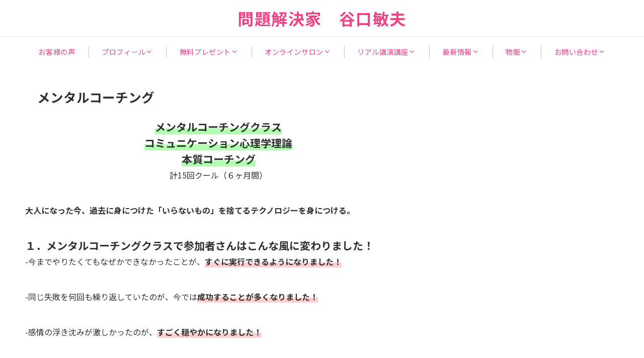

--- FILE ---
content_type: text/html; charset=UTF-8
request_url: https://taniguchi-toshio.com/%E3%83%A1%E3%83%B3%E3%82%BF%E3%83%AB%E3%82%B3%E3%83%BC%E3%83%81%E3%83%B3%E3%82%B0/
body_size: 25062
content:
<!DOCTYPE html>
<html lang="ja">
<head prefix="og: http://ogp.me/ns# fb: http://ogp.me/ns/fb# article: http://ogp.me/ns/article#">
<meta charset="UTF-8">
<meta name="viewport" content="width=device-width,initial-scale=1.0">
<meta name="description" content="メンタルコーチングクラスコミュニケーション心理学理論本質コーチング計15回クール（６ヶ月間） 大人になった今、過去に身につけた「いらないもの」を捨てるテクノロジーを身につける。 １．メンタルコーチングクラスで参加者さんはこんな風に変わりまし...">
<title>メンタルコーチング  |  問題解決家　谷口敏夫</title>
<meta name='robots' content='max-image-preview:large' />
<style id="emanon-pro-style-inline-css">:root {--ema-body-font-family:"Noto Sans JP", sans-serif;}:root {--ema-font-size-base:1rem;--ema-font-size-l6:calc(1rem * 8 / 2);--ema-font-size-l5:calc(1rem * 8 / 3);--ema-font-size-l4:calc(1rem * 8 / 4);--ema-font-size-l3:calc(1rem * 8 / 5);--ema-font-size-l2:calc(1rem * 8 / 6);--ema-font-size-l1:calc(1rem * 8 / 7);--ema-font-size-m:calc(1rem * 8 / 8);--ema-font-size-s1:calc(1rem * 8 / 9);--ema-font-size-s2:calc(1rem * 8 / 10);--ema-font-size-s3:calc(1rem * 8 / 11);--ema-font-size-s4:calc(1rem * 8 / 12);}:root {--ema-one-col-content-width-front-page:1180px;--ema-one-col-content-width-post:1180px;--ema-one-col-content-width-page:1180px;--ema-one-col-content-width-blog-page:1180px;--ema-one-col-content-width-archive:1180px;--ema-one-col-content-width-search:1180px;--ema-one-col-content-width-not-found:1180px;--ema-sidebar-width:332px;}:root {--ema-main-color:#ff8cb2;--ema-text_color:#303030;--ema-sub-color:#cccccc;--ema-link-color:#914a8d;--ema-link-hover:#b977b5;}:root {--ema-btn-corner:25px;--ema-btn-background-color:#9b8d77;--ema-btn-text-color:#ffffff;}:root {--ema-header-area-height:72px;--ema-header-area-height-sp:60px;--ema-tagline-font-size:12px;--ema-sitename-font-size-pc:32px;--ema-sitename-font-size-sp:20px;--ema-logo-height-pc:50px;--ema-logo-height-sp:50px;}:root {--ema-tagline-background-color:#f8f8f8;--ema-tagline-text-color:#303030;--ema-header-background-color:#ffffff;--ema-site-title-color:#ef4385;--ema-header-border-bottom-color:#e6e6e6;}:root {--ema-header-menu-color:#ef4385;--ema-header-menu-overlay-color:#dd3333;--ema-header-menu-hover:#59d600;--ema-header-menu-current:#59d600;--ema-header-menu-background-color:#ffffff;--ema-header-menu-separate:#b5b5b5;--ema-header-menu-bottom-color:#e6e6e6;--ema-header-sub-menu-background-color:#ffffff;--ema-header-sub-menu-color:#ef4385;--ema-mega-menu-hierarchical-title-color:#ffffff;--ema-mega-menu-hierarchical-sub-title-color:#ffffff;}:root {--ema-mb-menu-scroll-background-color:#ffffff;--ema-mb-menu-scroll-item-color:#ef4385;--ema-mb-menu-scroll-arrow-icon-color:#ffffff;}:root {--ema-tracking-red:255;--ema-tracking-green:255;--ema-tracking-blue:255;--ema-tracking-opacity:1;--ema-tracking-header-site-name-font-size:24px;--ema-tracking-header-site-logo-height:40px;--ema-tracking-menu-color:#303030;--ema-tracking-menu-hover:#b5b5b5;--ema-tracking-menu-current:#b5b5b5;--ema-tracking-menu-bottom-color:#e6e6e6;--ema-tracking-sub-menu-background-color:#161410;--ema-tracking-sub-menu-color:#ffffff;}:root {--ema-hamburger-menu-background-color:#e6e6e6;--ema-hamburger-menu-text-color:#303030;--ema-hamburger-menu-color:#9b8d77;}:root {--ema-header-cta-tel-font-size:24px;--ema-header-cta-tel-icon:#b5b5b5;--ema-header-cta-btn-icon:#b5b5b5;--ema-header-cta-tel:#303030;--ema-header-cta-text:#303030;--ema-header-cta-btn-bg:#37db9b;--ema-header-cta-btn-text:#ffffff;--ema-header-cta-btn-bg-hover:#37db9b;--ema-header-cta-btn-text-hover:#ffffff;}:root {--ema-header-info-text-color:#303030;--ema-header-info-background-color:#e2e5e8;--ema-header-info-text-hover-color:#ffffff;--ema-header-info-background-hover-color:#bcc3ca;}:root {--ema-article-body-background-color:#ffffff;--ema-cat-title-counter-background-color:#ff8cb2;--ema-cat-title-counter-color:#ffffff}:root {--ema-footer-top-background-color:#ef4385;--ema-footer-sns-follow-color:#b5b5b5;--ema-footer-background-color:#ef4385;--ema-footer-text-color:#ffffff;--ema-footer-link-hover:#ffffff;}:root {--ema-footer-fixed-menu-background-color:#ffffff;--ema-footer-fixed-menu-text-color:#303030;--ema-footer-fixed-menu-background-opacity:1;}:root {--ema-article-profile-background-color:#ffffff;}:root {--ema-sidebar-background-color:#ffffff;--ema-sidebar-heading-text-color:#303030;--ema-sidebar-heading-background-color:#161410;--ema-sidebar-text-color:#303030;}:root {--ema-tab-btn-background-color:#9b8d77;--ema-tab-btn-text-color:#ffffff;--ema-tab-background-color:#f1f1f1;--ema-tab-active-color:#e2e5e8;--ema-tab-text-color:#303030;}:root {--ema-sns-follow-title-color:#ffffff;--ema-sns-follow-border-color:#e5e7e8;--ema-sns-follow-background-color:#000000;--ema-sns-follow-background-color-opacity:0.25;}:root {--ema-border-radius-0:0;--ema-border-radius-3:3px;--ema-border-radius-4:4px;--ema-border-radius-8:8px;--ema-border-radius-10:10px;--ema-border-radius-20:20px;--ema-border-radius-25:25px;}:root {--ema-ad-label-icon-color:#303030;--ema-ad-label-text-color:#303030;--ema-ad-label-background-color:#ffffff;--ema-ad-label-border-color:#e5e7e8;}html, body, div, span, object, iframe,h1, h2, h3, h4, h5, h6, p, blockquote, pre,abbr, address, cite, code,del, dfn, em, img, ins, kbd, q, samp,small, strong, sub, sup, var,b, i,dl, dt, dd, ol, ul, li,fieldset, form, label, legend,table, caption, tbody, tfoot, thead, tr, th, td,article, aside, canvas, details, figcaption, figure,footer, header, hgroup, menu, nav, section, summary,time, mark, audio, video {margin:0;padding:0;border:0;outline:0;font-size:100%;vertical-align:baseline;box-sizing:border-box;}html {font-size:var(--ema-font-size-base);overflow-y:scroll;}article,aside,details,figcaption,figure,footer,header,hgroup,menu,nav,section {display:block;}ol,ul {list-style:none;}blockquote, q {quotes:none;}blockquote::before, blockquote::after,q::before, q::after {content:"";content:none;}a {margin:0;padding:0;font-size:100%;vertical-align:baseline;background:transparent;}address, cite {font-style:italic;}em {font-weight:bold;}code, kbd, var, pre {font-family:monospace, serif;}kbd {padding:2px 8px;background-color:#303030;border-radius:var(--ema-border-radius-4);box-shadow:inset 0 -1px 0 rgba(0,0,0,.25);color:#ffffff;}pre {white-space:pre-wrap;line-height:1.8;font-size:var( --ema-font-size-s1 );}sub, sup {position:relative;font-size:75%;line-height:0;vertical-align:baseline;}sup {top:-0.5em;}sub {bottom:-0.25em;}del {text-decoration:line-through;}abbr[title], dfn[title] {border-bottom:dotted 1px;cursor:help;}table {border-collapse:collapse;border-spacing:0;width:100%;}hr {height:1px;margin:0;padding:0;border:0;background-color:#e5e7e8;}embed, iframe, img, object {max-width:100%;}.wp-embedded-content {width:100%;}img {height:auto;max-width:100%;vertical-align:middle;border-style:none;}summary {position:relative;cursor:pointer;list-style-type:none;transition:all 0.2s ease 0s;}summary::-webkit-details-marker {display:none;}*, *::after,*::before {-webkit-box-sizing:border-box;box-sizing:border-box;}@font-face {font-family:"icomoon";src:url("https://taniguchi-toshio.com/wp-content/themes/emanon-pro/assets/fonts/icomoon/fonts/icomoon.eot?p9g7r6");src:url("https://taniguchi-toshio.com/wp-content/themes/emanon-pro/assets/fonts/icomoon/fonts/icomoon.eot?p9g7r6#iefix") format("embedded-opentype"),url("https://taniguchi-toshio.com/wp-content/themes/emanon-pro/assets/fonts/icomoon/fonts/icomoon.woff?p9g7r6") format("woff"),url("https://taniguchi-toshio.com/wp-content/themes/emanon-pro/assets/fonts/icomoon/fonts/icomoon.ttf?p9g7r6") format("truetype"),url("https://taniguchi-toshio.com/wp-content/themes/emanon-pro/assets/fonts/icomoon/fonts/icomoon.svg?p9g7r6#icomoon") format("svg");font-weight:normal;font-style:normal;font-display:swap;}@font-face {font-family:"FontAwesome";src:url("https://taniguchi-toshio.com/wp-content/themes/emanon-pro/assets/fonts/fontawesome/fontawesome-webfont.eot?v=4.7.0");src:url("https://taniguchi-toshio.com/wp-content/themes/emanon-pro/assets/fonts/fontawesome/fontawesome-webfont.eot?#iefix&v=4.7.0") format("embedded-opentype"),url("https://taniguchi-toshio.com/wp-content/themes/emanon-pro/assets/fonts/fontawesome/fontawesome-webfont.woff2?v=4.7.0") format("woff2"),url("https://taniguchi-toshio.com/wp-content/themes/emanon-pro/assets/fonts/fontawesome/fontawesome-webfont.woff?v=4.7.0") format("woff"),url("https://taniguchi-toshio.com/wp-content/themes/emanon-pro/assets/fonts/fontawesome/fontawesome-webfont.ttf?v=4.7.0") format("truetype"),url("https://taniguchi-toshio.com/wp-content/themes/emanon-pro/assets/fonts/fontawesome/fontawesome-webfont.svg?v=4.7.0#fontawesomeregular") format("svg");font-weight:normal;font-style:normal;font-display:swap;}.l-container {position:relative;display:flex;flex-direction:column;min-height:100vh;}.l-contents {margin-top:16px;margin-bottom:40px;flex:1 0 auto;}.home .l-contents {margin-top:48px;margin-bottom:48px;}.home .l-contents.is-margin-top-none,.l-contents.is-margin-top-none {margin-top:0;}.home .l-contents.is-margin-bottom-none,.l-contents.is-margin-bottom-none {margin-bottom:0;}@media screen and ( min-width:600px ) {.l-contents {margin-top:40px;margin-bottom:64px;}.home .l-contents {margin-top:64px;margin-bottom:64px;}}.l-content,.l-content__sm,.l-content__fluid {position:relative;margin:auto;width:calc(100% - 32px);}@media screen and ( max-width:599px ) {.l-content.is-sp-fluid{width:100%;}}@media screen and ( min-width:768px ) {.l-content,.l-content__sm {width:calc(768px - 32px);}}@media screen and (min-width:960px) {.l-content {width:calc(960px - 32px);}}@media screen and ( min-width:1200px ) {.l-content {width:calc(1212px - 32px);}}.l-content__main {width:100%;}@media screen and (min-width:1200px) {.is-no_sidebar .l-content__main {margin-left:auto;margin-right:auto;}.home .is-no_sidebar .l-content__main,.home.page .is-no_sidebar .l-content__main {width:var(--ema-one-col-content-width-front-page);}.blog .is-no_sidebar .l-content__main {width:var(--ema-one-col-content-width-blog-page);}.page .is-no_sidebar .l-content__main {width:var(--ema-one-col-content-width-page);}.single .is-no_sidebar .l-content__main {width:var(--ema-one-col-content-width-post);}.archive .is-no_sidebar .l-content__main {width:var(--ema-one-col-content-width-archive);}.search .is-no_sidebar .l-content__main {width:var(--ema-one-col-content-width-search);}.error404 .is-no_sidebar .l-content__main {width:var(--ema-one-col-content-width-not-found);}}.u-row.is-no_sidebar,.u-row.is-right_sidebar,.u-row.is-left_sidebar {flex-direction:column;}@media screen and (min-width:960px) {.u-row.is-right_sidebar {flex-direction:row;}.u-row.is-left_sidebar {flex-direction:row-reverse;}.u-row.is-right_sidebar .l-content__main,.u-row.is-left_sidebar .l-content__main {width:calc( 100% - var(--ema-sidebar-width) );}.u-row.is-right_sidebar .l-content__main {margin-right:32px;}.u-row.is-left_sidebar .l-content__main {margin-left:32px;}.sidebar {min-width:var(--ema-sidebar-width);max-width:var(--ema-sidebar-width);}}@media screen and (min-width:1200px) {.u-row.is-right_sidebar .l-content__main {margin-right:80px;}.u-row.is-left_sidebar .l-content__main {margin-left:80px;}}.wrapper-column {width:100%;}.wrapper-column.has-sp-column {width:calc(100% + 12px);}[class^="column-"],[class*="column-"]{width:100%;}[class^="column-sp-"],[class*="column-sp-"] {margin-right:12px;}.column-sp-1 {width:calc(8.333% - 12px);}.column-sp-2 {width:calc(16.667% - 12px);}.column-sp-3 {width:calc(25% - 12px);}.column-sp-4 {width:calc(33.333% - 12px);}.column-sp-5 {width:calc(41.667% - 12px);}.column-sp-6 {width:calc(50% - 12px);}.column-sp-7 {width:calc(58.333% - 12px);}.column-sp-8 {width:calc(66.667% - 12px);}.column-sp-9 {width:calc(75% - 12px);}.column-sp-10 {width:calc(83.333% - 12px);}.column-sp-11 {width:calc(91.667% - 12px);}.column-sp-12 {width:calc(100% - 12px)}@media screen and (min-width:600px) {.wrapper-column,.wrapper-column.has-sp-column {width:calc(100% + 24px);}.column-none {width:auto;}.column-1 {margin-right:24px;width:calc(8.333% - 24px);}.column-2 {margin-right:24px;width:calc(16.667% - 24px);}.column-3 {margin-right:24px;width:calc(25% - 24px);}.column-4 {margin-right:24px;width:calc(33.333% - 24px);}.column-5 {margin-right:24px;width:calc(41.667% - 24px);}.column-6 {margin-right:24px;width:calc(50% - 24px);}.column-7 {margin-right:24px;width:calc(58.333% - 24px);}.column-8 {margin-right:24px;width:calc(66.667% - 24px);}.column-9 {margin-right:24px;width:calc(75% - 24px);}.column-10 {margin-right:24px;width:calc(83.333% - 24px);}.column-11 {margin-right:24px;width:calc(91.667% - 24px);}.column-12 {margin-right:24px;width:calc(100% - 24px)}}.u-row {display:flex;}.u-row-wrap {flex-wrap:wrap;}.u-row-nowrap {flex-wrap:nowrap;}.u-row-item-top {align-items:flex-start;}.u-row-item-center {align-items:center;}.u-row-item-bottom {align-items:flex-end;}.u-row-cont-around {justify-content:space-around;}.u-row-cont-between {justify-content:space-between;}.u-row-cont-start {justify-content:flex-start;}.u-row-cont-center {justify-content:center;}.u-row-cont-end {justify-content:flex-end;}.u-row-dir {flex-direction:row;}.u-row-dir-reverse {flex-direction:row-reverse;}.u-row-dir-column {flex-direction:column;}.u-row-flex-grow-1 {flex-grow:1;}.u-row-flex-grow-2 {flex-grow:2;}.u-row-flex-grow-3 {flex-grow:3;}.u-text-align-left {text-align:left;}.u-text-align-right {text-align:right;}.u-text-align-center {text-align:center;}.u-text-align-center-margin {margin-top:40px;text-align:center;}.u-narrow-width__center {margin-right:auto;margin-left:auto;max-width:100%;text-align:center;}@media screen and (min-width:600px) {.u-narrow-width__center,.u-narrow-width__left {max-width:620px;}}@media screen and (max-width:599px) {.u-alignwide-sp {position:relative;max-width:100vw;margin-left:-12px;margin-right:-12px;}.u-alignfull-sp {position:relative;left:calc(50% - 50vw);width:100vw;max-width:100vw;}}.u-overflow-x {overflow-x:hidden;}.u-overflow-y {overflow-y:hidden;}.u-background-cover::after {content:"";position:absolute;top:0;left:0;right:0;bottom:0;background-color:rgba(10,10,10,0.16);}.u-background-overlay {position:absolute;top:0;right:0;bottom:0;left:0;background-color:rgba(10,10,10,0.16);z-index:998;}.u-border-solid {border:solid 1px #e5e7e8;}.u-border-bottom-solid {border-bottom:solid 1px #e5e7e8;}.u-border-bottom-solid__none-color {border-bottom:solid 1px;}.u-border-none {border:none;}.u-img-overlay img {filter:brightness(80%);transition:all 0.1s ease;}.u-img-overlay:hover img {filter:brightness(60%);}.u-img-scale {position:relative;overflow:hidden;}.u-img-scale img {display:inline-block;transform:scale(1);transition:all 0.3s ease;vertical-align:bottom;}.u-img-scale:hover img {transform:scale(1.1);}.u-img-effect-border {position:relative;}.u-img-effect-border::before,.u-img-effect-border::after {content:"";position:absolute;top:8px;right:8px;bottom:8px;left:8px;opacity:0;transition:opacity 0.3s, transform 0.3s;z-index:1;}.u-img-effect-border::before {position:absolute;border-top:1px solid #ffffff;border-bottom:1px solid #ffffff;transform:scale(0,1);}.u-img-effect-border::after {position:absolute;border-right:1px solid #ffffff;border-left:1px solid #ffffff;transform:scale(1,0);}.u-img-effect-border:hover:before,.u-img-effect-border:hover::after {transform:scale(1);opacity:1;}.u-opacity-link {opacity:0.8;}.u-opacity-hover:hover {opacity:0.8;}@media screen and (max-width:599px) {.u-item-scroll {display:flex !important;flex-wrap:nowrap !important;padding-top:16px;padding-bottom:16px;padding-left:24px;overflow:scroll;scroll-snap-type:x mandatory;scroll-behavior:smooth;}.u-item-scroll::after {content:"";min-width:8px;}.u-item-scroll__item {margin-right:16px !important;min-width:260px;max-width:320px;scroll-snap-align:center;}.u-item-scroll__item:last-child {margin-right:0;}.u-item-scroll__item-min {margin-right:16px;min-width:max-content;scroll-snap-align:center;}.u-item-scroll__item-min:last-child {margin-right:0;}}.u-reverse-left-right {transform:scale(-1, 1);}.u-shadow {box-shadow:0 1px 3px 1px rgba(0, 0, 0, 0.08);}.u-border-hover {border:1px solid #e5e7e8;border-radius:var(--ema-border-radius-3);transition:all 0.3s ease;backface-visibility:hidden;}.u-border-hover:hover {border:1px solid #828990;}.u-shadow-hover {box-shadow:0 1px 3px 1px rgba(0, 0, 0, 0.08);border-radius:var(--ema-border-radius-3);transition:all 0.3s ease;backface-visibility:hidden;}.u-shadow-hover:hover {box-shadow:0 1px 12px 0 rgba(0, 0, 0, 0.1);transform:translateY(-3px);}.u-shadow-none {border-radius:var(--ema-border-radius-3);transition:all 0.3s ease;backface-visibility:hidden;}.u-shadow-none:hover {box-shadow:0 1px 12px 0 rgba(0, 0, 0, 0.1);transform:translateY(-3px);}.u-shadow-border {border:1px solid #e5e7e8;border-radius:var(--ema-border-radius-3);transition:all 0.3s ease;backface-visibility:hidden;}.u-shadow-border:hover {transform:translateY(-3px);box-shadow:0 1px 12px 0 rgba(0, 0, 0, 0.1);}@keyframes fade {from {opacity:0;}to {opacity:1;}}@keyframes fadeIn {from {opacity:0;transform:translateY(16px);}to {opacity:1;}}@keyframes fadeDown {from {opacity:0;transform:translateY(-16px);}to {opacity:1;}}@keyframes fadeSlideIn {from {opacity:0;transform:translateX(-32px);}to {opacity:1;}}@keyframes fadeOut {from {opacity:1;}to {opacity:0;transform:translateY(16px);}}@keyframes slideDown {from {transform:translateY(-100%);opacity:0;}to {transform:translateY(0);opacity:1;}}@keyframes slideUp {from {transform:translateY(0);}to {transform:translateY(-100%);}}@keyframes slideUpText {from {transform:translateY(-30%);opacity:0;}to {transform:translateY(-50%);opacity:1;}}@keyframes scrolldown {0%{height:0;top:0;opacity:0;}30%{height:50px;opacity:1;}100%{height:0;top:80px;opacity:0;}}@keyframes circle {from {transform:rotate(0deg);}to {transform:rotate(360deg);}}@keyframes spinY {from {transform:rotateY( 0deg );}to {transform:rotateY( 360deg );}}@keyframes sound-visualize {0% {transform:scaleY(0);}50% {transform:scaleY(1);}100% {transform:scaleY(0.2);}}@keyframes blur-text {0% {filter:blur(0);opacity:1;}100% {filter:blur(2px);opacity:0.8;}}@keyframes expansion-image {0% {transform:scale(1);}100% {transform:scale(1.15);}}@keyframes reduced-image {0% {transform:scale(1.15);}100% {transform:scale(1);}}@keyframes slide-image {from {transform:translateX(0);}to {transform:translateX(48px);}}@keyframes lustre {100% {left:60%;}}@keyframes ripple-drop {100% {transform:scale(2);opacity:0;}}@keyframes ctaIconSlideInRight {from {opacity:0;transform:translateX(calc(100% + 360px));}to {opacity:1;transform:translateX(0);}}@media screen and (min-width:600px) {@keyframes ctaIconSlideInRight {from {opacity:0;transform:translateX(360px);}to {opacity:1;transform:translateX(0);}}}@keyframes headerLanguage {from {opacity:0;transform:translateY(16px);}to {opacity:1;transform:translateY(0);}}@keyframes arrowLeft {50% {left:-0.2em;opacity:1;}100% {left:-0.8em;opacity:0;}}@keyframes arrowRight {50% {right:-0.2em;opacity:1;}100% {right:-0.8em;opacity:0;}}@keyframes mb-scrollnav-transform {0% {transform:translateX(-4px);}60% {transform:translateX(4px);}100% {transform:translateX(-4px);}}@keyframes ripple-drop {100% {transform:scale(2);opacity:0;}}@keyframes ep-lustre {100% {left:60%;}}@keyframes ep-ripple {0% {opacity:0.3;}30% {opacity:0;}70% {opacity:0;}100% {opacity:0.3}}@keyframes mobile-footer-btn-transform {0% {transform:scale(0.6);}100% {transform:scale(1);}}@keyframes popup-max-transform {0% {transform:translateY(100%);}60% {transform:translateY(-5%);}100% {transform:translateY(0%);}}@keyframes popup-min-transform {0% {transform:translateY(0%);}60% {transform:translateY(100%);}100% {transform:translateY(100%);}}@keyframes tab-fade-in {from {opacity:0;transform:translateY(16px);}to {opacity:1;}}@keyframes clipMove {from {opacity:1;}to {opacity:1;clip-path:inset(0 0 0 0)}}.u-display-block {display:block;}.u-display-flex {display:flex;}.u-display-none {display:none;}.u-display-hidden {visibility:hidden;}.u-display-sp {display:block;}.u-display-flex-sp {display:flex;}.u-display-inline-flex-sp {display:inline-flex;}.u-display-sp-tablet {display:block;}.u-display-tablet {display:block;}.u-display-tablet-pc {display:none;}.u-display-pc {display:none;}.u-display-flex-pc {display:none;}.u-display-inline-flex-pc {display:none;}.u-display-inline-flex-tablet-pc {display:none;}@media screen and (min-width:600px) {.u-display-sp {display:none;}.u-display-flex-sp {display:none;}.u-display-inline-flex-sp {display:none;}.u-display-sp-tablet {display:block;}.u-display-tablet {display:block;}.u-display-tablet-pc {display:block;}.u-display-inline-flex-tablet-pc {display:inline-flex;}}@media screen and (min-width:960px) {.u-display-sp-tablet {display:none;}.u-display-tablet {display:none;}.u-display-pc {display:block;}.u-display-flex-pc {display:flex;}.u-display-inline-flex-pc {display:inline-flex;}}.entry-section-header.is-header-type {margin-bottom:24px;}.entry-section-header .section-title,.entry-section-title {color:#303030;}.entry-section-header .section-title::before {color:#303030;}.entry-section-header .section-description {color:#303030;}.eb-entry-section .section-header.is-style-title-underline .section-title::after {background:#e2e5e8;}.eb-entry-section .section-header.is-style-title-underline-dot .section-title::after {background-image:radial-gradient(#e2e5e8 30%, transparent 30%);}.eb-entry-section .section-header.is-style-title-underline-shadedlin .section-title::after {background-image:repeating-linear-gradient(45deg, #e2e5e8 0, #e2e5e8 1px, transparent 0, transparent 50%),repeating-linear-gradient(135deg, #e2e5e8, #e2e5e8 1px, transparent 0, transparent 50%);}.eb-entry-section .section-header.is-style-title-border-vertical-up::before {background:#e2e5e8;}.eb-entry-section .section-header.is-style-title-border-vertical-down::after {background:#e2e5e8;}.is-h2-style-background .entry-section-title {padding-top:8px;padding-bottom:8px;padding-right:16px;padding-left:16px;border-radius:var(--ema-border-radius-3);background-color:var(--ema-main-color);}.is-h2-style-balloon .entry-section-title {position:relative;padding-top:8px;padding-bottom:8px;padding-right:16px;padding-left:16px;border-radius:var(--ema-border-radius-4);background-color:var(--ema-main-color);}.is-h2-style-balloon .entry-section-title::after {content:"";position:absolute;bottom:-8px;left:30px;width:16px;height:16px;background:inherit;transform:rotate(45deg);}.is-h2-style-border-left-background .entry-section-title {padding-top:8px;padding-bottom:8px;padding-right:0;padding-left:12px;border-left:solid 4px var(--ema-main-color);background-color:var(--ema-sub-color);}.is-h2-style-border-left .entry-section-title {padding-top:8px;padding-bottom:8px;padding-right:0;padding-left:12px;border-left:solid 4px var(--ema-main-color);}.is-h2-style-border-bottom .entry-section-title {padding-top:0;padding-bottom:4px;padding-right:0;padding-left:0;border-bottom:solid 2px var(--ema-main-color);}.is-h2-style-border-bottom-two .entry-section-title {position:relative;padding-top:0;padding-bottom:4px;padding-right:0;padding-left:0;border-bottom:solid 2px var(--ema-sub-color);}.is-h2-style-border-bottom-two .entry-section-title::after {content:"";position:absolute;bottom:-2px;left:0;width:20%;height:2px;background-color:var(--ema-main-color);z-index:2;}.is-h2-style-border-left-background-stripe .entry-section-title {padding-top:8px;padding-bottom:8px;padding-right:0;padding-left:12px;border-left :4px solid var(--ema-main-color);background:repeating-linear-gradient(-45deg, var(--ema-sub-color), var(--ema-sub-color) 3px, #ffffff 3px,#ffffff 8px);}.is-h2-style-border-top-bottom-stripe .entry-section-title {padding-top:8px;padding-bottom:8px;padding-right:0;padding-left:12px;border-top:solid 2px var(--ema-main-color);border-bottom:solid 2px var(--ema-main-color);background:repeating-linear-gradient(-45deg, var(--ema-sub-color), var(--ema-sub-color) 3px, #ffffff 3px, #ffffff 8px);}.drawer-menu .drawer-menu__nav .menu-item {padding-left:16px;}.drawer-menu .drawer-menu__nav > .menu-item a::before {display:block;content:"";position:absolute;top:50%;left:-12px;width:4px;height:4px;transform:translateY(-50%);background-color:#b8bcc0;border-radius:100%;font-weight:bold;}.drawer-menu .drawer-menu__nav .sub-menu > .menu-item {padding-left:16px;}.drawer-menu .drawer-menu__nav .sub-menu > .menu-item a::before {display:block;content:"";position:absolute;top:50%;left:-12px;width:4px;height:4px;transform:translateY(-50%);background-color:#b8bcc0;border-radius:100%;font-weight:bold;}.separator-section-wrapper {position:relative;overflow:hidden;z-index:100;}.separator-section-wrapper.separator-double-wave {height:55px;}.separator-section-wrapper.separator-wave {height:45px;}.separator-section-wrapper.separator-two-wave {height:30px;}.separator-section-wrapper.separator-triangle {height:75px;}.separator-section-wrapper.separator-triangle-center {height:35px;}.separator-section-wrapper.separator-horizontal {height:64px;}.separator-section-wrapper.separator-arch,.separator-section-wrapper.separator-tilt-right,.separator-section-wrapper.separator-tilt-left {height:50px;}@media screen and (min-width:600px) {.separator-section-wrapper.separator-arch,.separator-section-wrapper.separator-wave {height:50px;}.separator-section-wrapper.separator-double-wave {height:110px;}.separator-section-wrapper.separator-two-wave {height:130px;}.separator-section-wrapper.separator-triangle {height:95px;}.separator-section-wrapper.separator-triangle-center {height:45px;}.separator-section-wrapper.separator-tilt-right,.separator-section-wrapper.separator-tilt-left {height:100px;}.separator-section-wrapper.separator-horizontal {height:72px;}}.separator-section-arch {position:absolute;bottom:-3px;left:0;right:0;height:40px;width:100%;z-index:100;}@media screen and (min-width:600px) {.separator-section-arch {height:60px;}}.separator-section-wave {position:absolute;bottom:-3px;left:0;right:0;height:100px;width:100%;z-index:100;}.separator-section-double-wave {position:absolute;bottom:-3px;left:0;right:0;height:60px;width:100%;z-index:100;}@media screen and (min-width:600px) {.separator-section-double-wave {height:120px;}}.separator-section-double-wave path:nth-child(1) {opacity:0.3;}.separator-section-double-wave path:nth-child(2) {opacity:0.5;}.separator-section-two-wave {position:absolute;bottom:0;left:0;right:0;width:100%;z-index:100;}.separator-section-tilt-right,.separator-section-tilt-left {position:absolute;bottom:-1px;left:0;right:0;width:100%;height:50px;z-index:100;}.separator-section-tilt-right {transform:scale(-1, 1);}@media screen and (min-width:600px) {.separator-section-tilt-right,.separator-section-tilt-left {height:100px;}}.separator-section-triangle {position:absolute;left:50%;transform:translateX(-50%);width:100%;height:70px;z-index:100;}@media screen and (min-width:600px) {.separator-section-triangle {height:90px;}}.separator-section-triangle-center {position:absolute;left:50%;transform:translateX(-50%);width:148px;height:32px;z-index:100;}@media screen and (min-width:600px) {.separator-section-triangle-center {height:40px;}}.separator-section-horizontal {position:absolute;bottom:-2px;left:0;right:0;width:100%;height:32px;z-index:100;}.section-header {margin-bottom:56px;margin-right:auto;margin-left:auto;text-align:center;}@media screen and (min-width:768px) {.section-header.is-normal {max-width:620px;}.section-header.is-wide {max-width:760px;}.section-header.is-full {max-width:100%;}}.section-title {position:relative;letter-spacing:0.04em;font-size:32px;z-index:1;}@media screen and ( min-width:600px ) {.section-title {font-size:32px;}}@media screen and ( min-width:960px ) {.section-title {font-size:32px;}}.section-header.is-style-title-underline .section-title::after {content:"";position:absolute;bottom:-4px;left:0;right:0;margin:0 auto;height:2px;width:auto;max-width:60px;background:#303030;}.section-header.is-style-title-underline-dot .section-title::after {content:"";position:absolute;bottom:-4px;left:0;right:0;margin:0 auto;background-size:8px 8px;height:8px;width:auto;max-width:64px;opacity:0.6;}.section-header.is-style-title-underline-shadedlin .section-title::after {content:"";position:absolute;bottom:-4px;left:0;right:0;margin:0 auto;background-size:6px 6px;height:6px;width:auto;max-width:61px;opacity:0.6;}.section-header.is-position-sub-title-backward .section-title::after {bottom:0.4em;}.section-header.is-position-sub-title-bottom.is-style-title-underline .section-title::before,.section-header.is-position-sub-title-bottom.is-style-title-underline-shadedlin .section-title::before,.section-header.is-position-sub-title-bottom.is-style-title-underline-dot .section-title::before {bottom:-56px;}.section-header.is-style-title-underline .section-title.is-text-align-left::after,.section-header.is-style-title-underline-dot .section-title.is-text-align-left::after,.section-header.is-style-title-underline-shadedlin .section-title.is-text-align-left::after {margin:unset;}.section-header.is-style-title-border-vertical-up::before {content:"";display:block;margin:0 auto 12px;width:2px;height:50px;}.section-header.is-style-title-border-vertical-up.is-section-type-left::before {margin:12px;}.section-header.is-style-title-border-vertical-up.is-position-sub-title-backward::before {margin:0 auto 22px;}.section-header.is-style-title-border-vertical-up.is-section-type-left.is-position-sub-title-backward::before {margin:22px;}.section-header.is-style-title-border-vertical-down::after {content:"";display:block;margin:40px auto 0;width:2px;height:50px;}.section-header.is-style-title-border-vertical-down.is-section-type-left::after {margin:40px 12px;}.section-title::before {content:attr(data-sub-title);display:block;letter-spacing:0.04em;}.section-header.is-position-sub-title-top .section-title::before {margin-bottom:-4px;font-size:18px;}@media screen and ( min-width:600px ) {.section-header.is-position-sub-title-top .section-title::before {font-size:18px;}}@media screen and ( min-width:960px ) {.section-header.is-position-sub-title-top .section-title::before {font-size:18px;}}.section-header.is-position-sub-title-bottom .section-title::before {position:absolute;bottom:-40px;left:0;right:0;font-size:18px;}@media screen and ( min-width:600px ) {.section-header.is-position-sub-title-bottom .section-title::before {font-size:18px;}}@media screen and ( min-width:960px ) {.section-header.is-position-sub-title-bottom .section-title::before {font-size:18px;}}.section-header.is-position-sub-title-backward .section-title {padding-bottom:0.5em;}.section-header.is-position-sub-title-backward .section-title::before {position:absolute;bottom:0.3em;left:0;right:0;font-size:1.6em;z-index:-1;opacity:0.2;}@media screen and (max-width:767px) {.section-header.is-position-sub-title-backward .section-title::before {bottom:0.4em;font-size:1.4em;}}.section-description {margin-top:32px;margin-right:auto;margin-left:auto;letter-spacing:0.04em;}.section-description.is-text-align-center-left {margin-top:32px;}.is-section-type-left .section-description {text-align:left;}.is-position-sub-title-bottom .section-description {margin-top:72px;}.is-text-align-left {text-align:left;}.is-text-align-center-left {width:fit-content;margin:auto;text-align:left;}.is-text-align-center {text-align:center;}.front-top-widget-box h2,.front-bottom-widget-box h2 {position:relative;letter-spacing:0.04em;font-size:32px;z-index:1;}@media screen and ( min-width:600px ) {.front-top-widget-box h2,.front-bottom-widget-box h2 {font-size:32px;}}@media screen and ( min-width:960px ) {.front-top-widget-box h2,.front-bottom-widget-box h2{font-size:32px;}}.c-section-widget__sub-title {position:relative;letter-spacing:0.04em;font-size:32px;z-index:1;}@media screen and ( min-width:600px ) {.c-section-widget__sub-title {font-size:32px;}}@media screen and ( min-width:960px ) {c-section-widget__sub-title {font-size:32px;}}</style>
<link rel='dns-prefetch' href='//webfonts.xserver.jp' />
<link rel="alternate" type="application/rss+xml" title="問題解決家　谷口敏夫 &raquo; フィード" href="https://taniguchi-toshio.com/feed/" />
<link rel="alternate" type="application/rss+xml" title="問題解決家　谷口敏夫 &raquo; コメントフィード" href="https://taniguchi-toshio.com/comments/feed/" />
<style id="emanon-business-style-inline-css">.l-content.section-inner {width:calc(100% - 32px);z-index:101;}@media screen and (min-width:1200px) {.l-content.section-inner {width:var(--ema-one-col-content-width-front-page);}}.section-wrapper {display:flex;flex-wrap:wrap;}@media screen and (min-width:768px) {.section-wrapper {width:calc(100% + 32px);}}.section-cta {margin-top:40px;text-align:center;}.section-btn {min-width:50%;}@media screen and (min-width:768px) {.section-btn {min-width:20%;}}.home.page-template-front-page .article,.home.page-template-front-page-content-post .article {border:none;background-color:inherit;}.eb-front-top-widget-section .alignfull, .eb-front-bottom-widget-section .alignfull {position:relative;left:calc(50% - 50vw);width:100vw;max-width:100vw;}.eb-front-top-widget-section .alignwide,.eb-front-bottom-widget-section .alignwide {position:relative;max-width:100vw;}@media screen and (min-width:768px) {.eb-front-top-widget-section .alignwide,.eb-front-bottom-widget-section .alignwide {left:calc(50% - 380px);width:760px;}}@media screen and (min-width:960px) {.eb-front-top-widget-section .alignwide,.eb-front-bottom-widget-section .alignwide {left:calc(50% - 480px);width:960px;}}@media screen and (min-width:1200px) {.eb-front-top-widget-section .alignwide,.eb-front-bottom-widget-section .alignwide {left:calc(50% - 560px);width:1120px;}}.is-separator-triangle {margin-bottom:56px;}.is-separator-triangle_center {margin-bottom:32px;}@media screen and (min-width:768px) {.is-separator-triangle {margin-bottom:72px;}.is-separator-triangle_center {margin-bottom:40px;}}.eb-sales-section {position:relative;text-align:center;background-color:#f8f8f8;}.eb-sales-section .separator-section-arch,.eb-sales-section .separator-section-wave,.eb-sales-section .separator-section-double-wave,.eb-sales-section .separator-section-two-wave,.eb-sales-section .separator-section-tilt-right,.eb-sales-section .separator-section-tilt-left,.eb-sales-section .separator-section-triangle,.eb-sales-section .separator-section-triangle-center {fill:#eeeff0;}.sales-header .section-title {color:#000c15;}.sales-header .section-title::before {color:#000c15;}.sales-header .section-description {color:#303030;}.sales-section-col {width:100%;box-sizing:border-box;}@media screen and (min-width:768px) {.sales-section-col {margin-right:48px;width:calc(50% - 48px);}}.sales-content-image {width:100%;border-radius:var(--ema-border-radius-4);}.sales-content-description {margin-top:16px;color:#303030;}.sales-section-cta {margin-top:16px;text-align:center;}.btn.sales-section-btn a {background-color:#9b8d77;font-size:var(--ema-font-size-s1);color:#fff;}.sales-box-list {padding-bottom:32px;}.sales-box-list:nth-child(3) {padding-bottom:0;}.sales-box-header {position:relative;display:flex;margin-bottom:8px;line-height:1.5;}.sales-box-header i {margin-left:0;margin-right:6px;line-height:1.5;vertical-align:bottom;font-size:var(--ema-font-size-l2 );color:#9b8d77;transition:0.2s ease-in-out;}.sales-box-header__title {text-align:left;font-size:var(--ema-font-size-l2 );color:#000c15;transition:0.2s ease-in-out;}@media screen and (max-width:599px) {.sales-box-header__title.is-text-align-center {text-align:center;}}.sales-box-list .has-link .sales-box-header:hover i {transform:scale(1.1);}.sales-box-list .has-link .sales-box-header:hover .sales-box-header__title{color:#9b8d77;}.sales-box-detail {color:#303030;}.sales-box-detail p {text-align:justify;}#sales-section-video {width:100%;border-radius:var(--ema-border-radius-4);}.sales-section-video-wrap {position:relative;}.sales-section-video-btn {content:"";position:absolute;top:0;left:0;right:0;bottom:40px;cursor:pointer;}@media screen and (max-width:767px) {.sales-section-box {margin-top:32px;}}.eb-sales-section .section-header.is-style-title-underline .section-title::after {background:#e2e5e8;}.eb-sales-section .section-header.is-style-title-underline-dot .section-title::after {background-image:radial-gradient(#e2e5e8 30%, transparent 30%);}.eb-sales-section .section-header.is-style-title-underline-shadedlin .section-title::after {background-image:repeating-linear-gradient(45deg, #e2e5e8 0, #e2e5e8 1px, transparent 0, transparent 50%),repeating-linear-gradient(135deg, #e2e5e8, #e2e5e8 1px, transparent 0, transparent 50%);}.eb-sales-section .section-header.is-style-title-border-vertical-up::before {background:#e2e5e8;}.eb-sales-section .section-header.is-style-title-border-vertical-down::after {background:#e2e5e8;}.eb-sales-section .section-inner { padding-top:var(--sales-section-padding-top-sp); padding-bottom:var(--sales-section-padding-bottom-sp);}@media screen and ( min-width:768px ) {.eb-sales-section .section-inner { padding-top:var(--sales-section-padding-top-tablet); padding-bottom:var(--sales-section-padding-bottom-tablet); }}@media screen and ( min-width:960px ) {.eb-sales-section .section-inner { padding-top:var(--sales-section-padding-top-pc); padding-bottom:var(--sales-section-padding-bottom-pc); }}.eb-page-content-section {position:relative;background-color:#ffffff;}.eb-page-content-section .separator-section-arch,.eb-page-content-section .separator-section-wave,.eb-page-content-section .separator-section-double-wave,.eb-page-content-section .separator-section-two-wave,.eb-page-content-section .separator-section-tilt-right,.eb-page-content-section .separator-section-tilt-left,.eb-page-content-section .separator-section-triangle,.eb-page-content-section .separator-section-triangle-center {fill:#eeeff0;}.eb-page-content-section .article-body {padding-top:0;}.page-template:not(.paged) .eb-page-content-section .eb-entry-section {margin-top:62px;}.eb-page-content-section .section-inner { padding-top:var(--page-content-section-padding-top-sp); padding-bottom:var(--page-content-section-padding-bottom-sp);}@media screen and ( min-width:768px ) {.eb-page-content-section .section-inner { padding-top:var(--page-content-section-padding-top-tablet); padding-bottom:var(--page-content-section-padding-bottom-tablet); }}@media screen and ( min-width:960px ) {.eb-page-content-section .section-inner { padding-top:var(--page-content-section-padding-top-pc); padding-bottom:var(--page-content-section-padding-bottom-pc); }}</style>
<link rel="alternate" title="oEmbed (JSON)" type="application/json+oembed" href="https://taniguchi-toshio.com/wp-json/oembed/1.0/embed?url=https%3A%2F%2Ftaniguchi-toshio.com%2F%25e3%2583%25a1%25e3%2583%25b3%25e3%2582%25bf%25e3%2583%25ab%25e3%2582%25b3%25e3%2583%25bc%25e3%2583%2581%25e3%2583%25b3%25e3%2582%25b0%2F" />
<link rel="alternate" title="oEmbed (XML)" type="text/xml+oembed" href="https://taniguchi-toshio.com/wp-json/oembed/1.0/embed?url=https%3A%2F%2Ftaniguchi-toshio.com%2F%25e3%2583%25a1%25e3%2583%25b3%25e3%2582%25bf%25e3%2583%25ab%25e3%2582%25b3%25e3%2583%25bc%25e3%2583%2581%25e3%2583%25b3%25e3%2582%25b0%2F&#038;format=xml" />
<link rel='stylesheet' id='noto-sans-jp-css' href='https://fonts.googleapis.com/css2?family=Noto+Sans+JP:wght@400;700&display=swap'><style id='wp-img-auto-sizes-contain-inline-css'>
img:is([sizes=auto i],[sizes^="auto," i]){contain-intrinsic-size:3000px 1500px}
/*# sourceURL=wp-img-auto-sizes-contain-inline-css */
</style>
<link rel='stylesheet' id='emanon-blocks-swiper-style-css' href='https://taniguchi-toshio.com/wp-content/plugins/emanon-blocks/assets/css/swiper-bundle.min.css?ver=2.4.6.6' media='all' />
<style id='emanon-blocks-inline-css'>
[class*=epb-inline-button-] {position: relative;padding-top: 6px;padding-bottom: 6px;padding-right: 32px;padding-left: 32px;border-radius:0px;text-decoration: none !important;text-align: center;line-height: 1.5;letter-spacing: 0.04em;font-size: 0.88889rem;overflow: hidden;cursor: pointer;transition: all 0.3s ease;}[class*=epb-inline-button-] > a {text-decoration: none !important;}.epb-inline-button-01 > a {color:#ffffff !important;}.epb-inline-button-01:hover > a {color:#ffffff !important;}.epb-inline-button-02 > a {color:#ffffff !important;}.epb-inline-button-02:hover > a {color:#eeee22 !important;}.epb-inline-button-03 > a {color:#ffffff !important;}.epb-inline-button-03:hover > a {color:#ffffff !important;}@keyframes epb-lustre {100% {left: 60%;}}.epb-inline-button-01 {background-color:#1e73be;color:#ffffff !important;}.epb-inline-button-01:hover {background-color:#1e73be;color:#ffffff !important;}.epb-inline-button-02 {background-color:#eeee22;color:#ffffff !important;}.epb-inline-button-02:hover {background-color:#ffffff;color:#eeee22 !important;}.epb-inline-button-03 {background-color:#dd3333;color:#ffffff !important;}.epb-inline-button-03:hover {background-color:#dd3333;color:#ffffff !important;}mark.epb-linemaker-01 {background-color:#b2ffb2;font-style: normal;}mark.epb-linemaker-02 {background-color:#ffe0c1;font-style: normal;}mark.epb-linemaker-03 {background-color:#cab8d9;font-style: normal;}.epb-underline-01 {background: linear-gradient(transparent 60%, #b2ffb2 60%);}.epb-underline-02 {background: linear-gradient(transparent 60%, #ffe0c1 60%);}.epb-underline-03 {background: linear-gradient(transparent 60%, #cab8d9 60%);}[class*=epb-table-icon-] {min-height: 2em;}[class*=epb-table-icon-]::before {font-size: 2em;}.epb-table-icon-double-circle::before {color: #8ed1fc;}.epb-table-icon-circle::before {color: #7bdcb5;}.epb-table-icon-triangle::before {color: #ffedb3;}.epb-table-icon-close::before {color: #ff8585;}.epb-table-icon-checkmark::before {color: #ffedb3;}.epb-table-icon-alert::before {color: #ff8585;}.epb-table-icon-custom-01::before {content: "\e9d7";color: #8ed1fc;}.epb-table-icon-custom-02::before {content: "\e9d8";color: #8ed1fc;}.epb-table-icon-custom-03::before {content: "\e9d9";color: #8ed1fc;}.is-style-item__checkmark > li::before {color: #484848;}.is-style-item__checkmark--square > li::before {color: #484848;}.is-style-item__alert > li::before {color: #dc3545;}.is-style-item__alert--circle > li::before {color: #dc3545;}.is-style-item__question--circle > li::before {color: #484848;}.is-style-item__arrow > li::before {color: #484848;}.is-style-item__arrow--circle > li::before {color: #484848;}.is-style-item__arrow--square > li::before {color: #484848;}.is-style-item__notes > li::before {color: #484848;}.is-style-item__good > li::before {color: #007bff;}.is-style-item__bad > li::before {color: #ff8585;}.is-style-item__vertical-line > li:not(:last-child)::after {color: #e5e7e8;}.is-style-item__diagonal-line > li:not(:last-child)::after {color: #e5e7e8;}.is-style-item__border > li {border: solid 1px #e5e7e8;}ol.is-style-item__num--circle > li::before {background: #484848;color: #ffffff;}ol.is-style-item__num--square > li::before {background: #484848;color: #ffffff;}ol.is-style-item__num--zero li::before {color: #484848;}ol.is-style-item__num--border>li { border: solid 1px #b8bcc0;}ol.is-style-item__num--border>li::before {background:#b8bcc0;}.epb-font-family-01 {font-family: ;}.epb-font-family-02 {font-family: ;}.epb-font-family-03 {font-family: ;}:root {--emp-mask-balloon: url(https://taniguchi-toshio.com/wp-content/plugins/emanon-blocks/assets/img/mask-balloon.svg);--emp-mask-circle: url(https://taniguchi-toshio.com/wp-content/plugins/emanon-blocks/assets/img/mask-circle.svg);--emp-mask-fluid01: url(https://taniguchi-toshio.com/wp-content/plugins/emanon-blocks/assets/img/mask-fluid01.svg);--emp-mask-fluid02: url(https://taniguchi-toshio.com/wp-content/plugins/emanon-blocks/assets/img/mask-fluid02.svg);--emp-mask-fluid03: url(https://taniguchi-toshio.com/wp-content/plugins/emanon-blocks/assets/img/mask-fluid03.svg);--emp-mask-fluid04: url(https://taniguchi-toshio.com/wp-content/plugins/emanon-blocks/assets/img/mask-fluid04.svg);--emp-mask-fluid05: url(https://taniguchi-toshio.com/wp-content/plugins/emanon-blocks/assets/img/mask-fluid05.svg);--emp-mask-fluid06: url(https://taniguchi-toshio.com/wp-content/plugins/emanon-blocks/assets/img/mask-fluid06.svg);--emp-mask-fluid07: url(https://taniguchi-toshio.com/wp-content/plugins/emanon-blocks/assets/img/mask-fluid07.svg);--emp-mask-fluid08: url(https://taniguchi-toshio.com/wp-content/plugins/emanon-blocks/assets/img/mask-fluid08.svg);}
/*# sourceURL=emanon-blocks-inline-css */
</style>
<style id='wp-block-library-inline-css'>
:root{--wp-block-synced-color:#7a00df;--wp-block-synced-color--rgb:122,0,223;--wp-bound-block-color:var(--wp-block-synced-color);--wp-editor-canvas-background:#ddd;--wp-admin-theme-color:#007cba;--wp-admin-theme-color--rgb:0,124,186;--wp-admin-theme-color-darker-10:#006ba1;--wp-admin-theme-color-darker-10--rgb:0,107,160.5;--wp-admin-theme-color-darker-20:#005a87;--wp-admin-theme-color-darker-20--rgb:0,90,135;--wp-admin-border-width-focus:2px}@media (min-resolution:192dpi){:root{--wp-admin-border-width-focus:1.5px}}.wp-element-button{cursor:pointer}:root .has-very-light-gray-background-color{background-color:#eee}:root .has-very-dark-gray-background-color{background-color:#313131}:root .has-very-light-gray-color{color:#eee}:root .has-very-dark-gray-color{color:#313131}:root .has-vivid-green-cyan-to-vivid-cyan-blue-gradient-background{background:linear-gradient(135deg,#00d084,#0693e3)}:root .has-purple-crush-gradient-background{background:linear-gradient(135deg,#34e2e4,#4721fb 50%,#ab1dfe)}:root .has-hazy-dawn-gradient-background{background:linear-gradient(135deg,#faaca8,#dad0ec)}:root .has-subdued-olive-gradient-background{background:linear-gradient(135deg,#fafae1,#67a671)}:root .has-atomic-cream-gradient-background{background:linear-gradient(135deg,#fdd79a,#004a59)}:root .has-nightshade-gradient-background{background:linear-gradient(135deg,#330968,#31cdcf)}:root .has-midnight-gradient-background{background:linear-gradient(135deg,#020381,#2874fc)}:root{--wp--preset--font-size--normal:16px;--wp--preset--font-size--huge:42px}.has-regular-font-size{font-size:1em}.has-larger-font-size{font-size:2.625em}.has-normal-font-size{font-size:var(--wp--preset--font-size--normal)}.has-huge-font-size{font-size:var(--wp--preset--font-size--huge)}.has-text-align-center{text-align:center}.has-text-align-left{text-align:left}.has-text-align-right{text-align:right}.has-fit-text{white-space:nowrap!important}#end-resizable-editor-section{display:none}.aligncenter{clear:both}.items-justified-left{justify-content:flex-start}.items-justified-center{justify-content:center}.items-justified-right{justify-content:flex-end}.items-justified-space-between{justify-content:space-between}.screen-reader-text{border:0;clip-path:inset(50%);height:1px;margin:-1px;overflow:hidden;padding:0;position:absolute;width:1px;word-wrap:normal!important}.screen-reader-text:focus{background-color:#ddd;clip-path:none;color:#444;display:block;font-size:1em;height:auto;left:5px;line-height:normal;padding:15px 23px 14px;text-decoration:none;top:5px;width:auto;z-index:100000}html :where(.has-border-color){border-style:solid}html :where([style*=border-top-color]){border-top-style:solid}html :where([style*=border-right-color]){border-right-style:solid}html :where([style*=border-bottom-color]){border-bottom-style:solid}html :where([style*=border-left-color]){border-left-style:solid}html :where([style*=border-width]){border-style:solid}html :where([style*=border-top-width]){border-top-style:solid}html :where([style*=border-right-width]){border-right-style:solid}html :where([style*=border-bottom-width]){border-bottom-style:solid}html :where([style*=border-left-width]){border-left-style:solid}html :where(img[class*=wp-image-]){height:auto;max-width:100%}:where(figure){margin:0 0 1em}html :where(.is-position-sticky){--wp-admin--admin-bar--position-offset:var(--wp-admin--admin-bar--height,0px)}@media screen and (max-width:600px){html :where(.is-position-sticky){--wp-admin--admin-bar--position-offset:0px}}

/*# sourceURL=wp-block-library-inline-css */
</style><style id='wp-block-image-inline-css'>
.wp-block-image>a,.wp-block-image>figure>a{display:inline-block}.wp-block-image img{box-sizing:border-box;height:auto;max-width:100%;vertical-align:bottom}@media not (prefers-reduced-motion){.wp-block-image img.hide{visibility:hidden}.wp-block-image img.show{animation:show-content-image .4s}}.wp-block-image[style*=border-radius] img,.wp-block-image[style*=border-radius]>a{border-radius:inherit}.wp-block-image.has-custom-border img{box-sizing:border-box}.wp-block-image.aligncenter{text-align:center}.wp-block-image.alignfull>a,.wp-block-image.alignwide>a{width:100%}.wp-block-image.alignfull img,.wp-block-image.alignwide img{height:auto;width:100%}.wp-block-image .aligncenter,.wp-block-image .alignleft,.wp-block-image .alignright,.wp-block-image.aligncenter,.wp-block-image.alignleft,.wp-block-image.alignright{display:table}.wp-block-image .aligncenter>figcaption,.wp-block-image .alignleft>figcaption,.wp-block-image .alignright>figcaption,.wp-block-image.aligncenter>figcaption,.wp-block-image.alignleft>figcaption,.wp-block-image.alignright>figcaption{caption-side:bottom;display:table-caption}.wp-block-image .alignleft{float:left;margin:.5em 1em .5em 0}.wp-block-image .alignright{float:right;margin:.5em 0 .5em 1em}.wp-block-image .aligncenter{margin-left:auto;margin-right:auto}.wp-block-image :where(figcaption){margin-bottom:1em;margin-top:.5em}.wp-block-image.is-style-circle-mask img{border-radius:9999px}@supports ((-webkit-mask-image:none) or (mask-image:none)) or (-webkit-mask-image:none){.wp-block-image.is-style-circle-mask img{border-radius:0;-webkit-mask-image:url('data:image/svg+xml;utf8,<svg viewBox="0 0 100 100" xmlns="http://www.w3.org/2000/svg"><circle cx="50" cy="50" r="50"/></svg>');mask-image:url('data:image/svg+xml;utf8,<svg viewBox="0 0 100 100" xmlns="http://www.w3.org/2000/svg"><circle cx="50" cy="50" r="50"/></svg>');mask-mode:alpha;-webkit-mask-position:center;mask-position:center;-webkit-mask-repeat:no-repeat;mask-repeat:no-repeat;-webkit-mask-size:contain;mask-size:contain}}:root :where(.wp-block-image.is-style-rounded img,.wp-block-image .is-style-rounded img){border-radius:9999px}.wp-block-image figure{margin:0}.wp-lightbox-container{display:flex;flex-direction:column;position:relative}.wp-lightbox-container img{cursor:zoom-in}.wp-lightbox-container img:hover+button{opacity:1}.wp-lightbox-container button{align-items:center;backdrop-filter:blur(16px) saturate(180%);background-color:#5a5a5a40;border:none;border-radius:4px;cursor:zoom-in;display:flex;height:20px;justify-content:center;opacity:0;padding:0;position:absolute;right:16px;text-align:center;top:16px;width:20px;z-index:100}@media not (prefers-reduced-motion){.wp-lightbox-container button{transition:opacity .2s ease}}.wp-lightbox-container button:focus-visible{outline:3px auto #5a5a5a40;outline:3px auto -webkit-focus-ring-color;outline-offset:3px}.wp-lightbox-container button:hover{cursor:pointer;opacity:1}.wp-lightbox-container button:focus{opacity:1}.wp-lightbox-container button:focus,.wp-lightbox-container button:hover,.wp-lightbox-container button:not(:hover):not(:active):not(.has-background){background-color:#5a5a5a40;border:none}.wp-lightbox-overlay{box-sizing:border-box;cursor:zoom-out;height:100vh;left:0;overflow:hidden;position:fixed;top:0;visibility:hidden;width:100%;z-index:100000}.wp-lightbox-overlay .close-button{align-items:center;cursor:pointer;display:flex;justify-content:center;min-height:40px;min-width:40px;padding:0;position:absolute;right:calc(env(safe-area-inset-right) + 16px);top:calc(env(safe-area-inset-top) + 16px);z-index:5000000}.wp-lightbox-overlay .close-button:focus,.wp-lightbox-overlay .close-button:hover,.wp-lightbox-overlay .close-button:not(:hover):not(:active):not(.has-background){background:none;border:none}.wp-lightbox-overlay .lightbox-image-container{height:var(--wp--lightbox-container-height);left:50%;overflow:hidden;position:absolute;top:50%;transform:translate(-50%,-50%);transform-origin:top left;width:var(--wp--lightbox-container-width);z-index:9999999999}.wp-lightbox-overlay .wp-block-image{align-items:center;box-sizing:border-box;display:flex;height:100%;justify-content:center;margin:0;position:relative;transform-origin:0 0;width:100%;z-index:3000000}.wp-lightbox-overlay .wp-block-image img{height:var(--wp--lightbox-image-height);min-height:var(--wp--lightbox-image-height);min-width:var(--wp--lightbox-image-width);width:var(--wp--lightbox-image-width)}.wp-lightbox-overlay .wp-block-image figcaption{display:none}.wp-lightbox-overlay button{background:none;border:none}.wp-lightbox-overlay .scrim{background-color:#fff;height:100%;opacity:.9;position:absolute;width:100%;z-index:2000000}.wp-lightbox-overlay.active{visibility:visible}@media not (prefers-reduced-motion){.wp-lightbox-overlay.active{animation:turn-on-visibility .25s both}.wp-lightbox-overlay.active img{animation:turn-on-visibility .35s both}.wp-lightbox-overlay.show-closing-animation:not(.active){animation:turn-off-visibility .35s both}.wp-lightbox-overlay.show-closing-animation:not(.active) img{animation:turn-off-visibility .25s both}.wp-lightbox-overlay.zoom.active{animation:none;opacity:1;visibility:visible}.wp-lightbox-overlay.zoom.active .lightbox-image-container{animation:lightbox-zoom-in .4s}.wp-lightbox-overlay.zoom.active .lightbox-image-container img{animation:none}.wp-lightbox-overlay.zoom.active .scrim{animation:turn-on-visibility .4s forwards}.wp-lightbox-overlay.zoom.show-closing-animation:not(.active){animation:none}.wp-lightbox-overlay.zoom.show-closing-animation:not(.active) .lightbox-image-container{animation:lightbox-zoom-out .4s}.wp-lightbox-overlay.zoom.show-closing-animation:not(.active) .lightbox-image-container img{animation:none}.wp-lightbox-overlay.zoom.show-closing-animation:not(.active) .scrim{animation:turn-off-visibility .4s forwards}}@keyframes show-content-image{0%{visibility:hidden}99%{visibility:hidden}to{visibility:visible}}@keyframes turn-on-visibility{0%{opacity:0}to{opacity:1}}@keyframes turn-off-visibility{0%{opacity:1;visibility:visible}99%{opacity:0;visibility:visible}to{opacity:0;visibility:hidden}}@keyframes lightbox-zoom-in{0%{transform:translate(calc((-100vw + var(--wp--lightbox-scrollbar-width))/2 + var(--wp--lightbox-initial-left-position)),calc(-50vh + var(--wp--lightbox-initial-top-position))) scale(var(--wp--lightbox-scale))}to{transform:translate(-50%,-50%) scale(1)}}@keyframes lightbox-zoom-out{0%{transform:translate(-50%,-50%) scale(1);visibility:visible}99%{visibility:visible}to{transform:translate(calc((-100vw + var(--wp--lightbox-scrollbar-width))/2 + var(--wp--lightbox-initial-left-position)),calc(-50vh + var(--wp--lightbox-initial-top-position))) scale(var(--wp--lightbox-scale));visibility:hidden}}
/*# sourceURL=https://taniguchi-toshio.com/wp-includes/blocks/image/style.min.css */
</style>
<style id='wp-block-paragraph-inline-css'>
.is-small-text{font-size:.875em}.is-regular-text{font-size:1em}.is-large-text{font-size:2.25em}.is-larger-text{font-size:3em}.has-drop-cap:not(:focus):first-letter{float:left;font-size:8.4em;font-style:normal;font-weight:100;line-height:.68;margin:.05em .1em 0 0;text-transform:uppercase}body.rtl .has-drop-cap:not(:focus):first-letter{float:none;margin-left:.1em}p.has-drop-cap.has-background{overflow:hidden}:root :where(p.has-background){padding:1.25em 2.375em}:where(p.has-text-color:not(.has-link-color)) a{color:inherit}p.has-text-align-left[style*="writing-mode:vertical-lr"],p.has-text-align-right[style*="writing-mode:vertical-rl"]{rotate:180deg}
/*# sourceURL=https://taniguchi-toshio.com/wp-includes/blocks/paragraph/style.min.css */
</style>
<style id='wp-block-table-inline-css'>
.wp-block-table{overflow-x:auto}.wp-block-table table{border-collapse:collapse;width:100%}.wp-block-table thead{border-bottom:3px solid}.wp-block-table tfoot{border-top:3px solid}.wp-block-table td,.wp-block-table th{border:1px solid;padding:.5em}.wp-block-table .has-fixed-layout{table-layout:fixed;width:100%}.wp-block-table .has-fixed-layout td,.wp-block-table .has-fixed-layout th{word-break:break-word}.wp-block-table.aligncenter,.wp-block-table.alignleft,.wp-block-table.alignright{display:table;width:auto}.wp-block-table.aligncenter td,.wp-block-table.aligncenter th,.wp-block-table.alignleft td,.wp-block-table.alignleft th,.wp-block-table.alignright td,.wp-block-table.alignright th{word-break:break-word}.wp-block-table .has-subtle-light-gray-background-color{background-color:#f3f4f5}.wp-block-table .has-subtle-pale-green-background-color{background-color:#e9fbe5}.wp-block-table .has-subtle-pale-blue-background-color{background-color:#e7f5fe}.wp-block-table .has-subtle-pale-pink-background-color{background-color:#fcf0ef}.wp-block-table.is-style-stripes{background-color:initial;border-collapse:inherit;border-spacing:0}.wp-block-table.is-style-stripes tbody tr:nth-child(odd){background-color:#f0f0f0}.wp-block-table.is-style-stripes.has-subtle-light-gray-background-color tbody tr:nth-child(odd){background-color:#f3f4f5}.wp-block-table.is-style-stripes.has-subtle-pale-green-background-color tbody tr:nth-child(odd){background-color:#e9fbe5}.wp-block-table.is-style-stripes.has-subtle-pale-blue-background-color tbody tr:nth-child(odd){background-color:#e7f5fe}.wp-block-table.is-style-stripes.has-subtle-pale-pink-background-color tbody tr:nth-child(odd){background-color:#fcf0ef}.wp-block-table.is-style-stripes td,.wp-block-table.is-style-stripes th{border-color:#0000}.wp-block-table.is-style-stripes{border-bottom:1px solid #f0f0f0}.wp-block-table .has-border-color td,.wp-block-table .has-border-color th,.wp-block-table .has-border-color tr,.wp-block-table .has-border-color>*{border-color:inherit}.wp-block-table table[style*=border-top-color] tr:first-child,.wp-block-table table[style*=border-top-color] tr:first-child td,.wp-block-table table[style*=border-top-color] tr:first-child th,.wp-block-table table[style*=border-top-color]>*,.wp-block-table table[style*=border-top-color]>* td,.wp-block-table table[style*=border-top-color]>* th{border-top-color:inherit}.wp-block-table table[style*=border-top-color] tr:not(:first-child){border-top-color:initial}.wp-block-table table[style*=border-right-color] td:last-child,.wp-block-table table[style*=border-right-color] th,.wp-block-table table[style*=border-right-color] tr,.wp-block-table table[style*=border-right-color]>*{border-right-color:inherit}.wp-block-table table[style*=border-bottom-color] tr:last-child,.wp-block-table table[style*=border-bottom-color] tr:last-child td,.wp-block-table table[style*=border-bottom-color] tr:last-child th,.wp-block-table table[style*=border-bottom-color]>*,.wp-block-table table[style*=border-bottom-color]>* td,.wp-block-table table[style*=border-bottom-color]>* th{border-bottom-color:inherit}.wp-block-table table[style*=border-bottom-color] tr:not(:last-child){border-bottom-color:initial}.wp-block-table table[style*=border-left-color] td:first-child,.wp-block-table table[style*=border-left-color] th,.wp-block-table table[style*=border-left-color] tr,.wp-block-table table[style*=border-left-color]>*{border-left-color:inherit}.wp-block-table table[style*=border-style] td,.wp-block-table table[style*=border-style] th,.wp-block-table table[style*=border-style] tr,.wp-block-table table[style*=border-style]>*{border-style:inherit}.wp-block-table table[style*=border-width] td,.wp-block-table table[style*=border-width] th,.wp-block-table table[style*=border-width] tr,.wp-block-table table[style*=border-width]>*{border-style:inherit;border-width:inherit}
/*# sourceURL=https://taniguchi-toshio.com/wp-includes/blocks/table/style.min.css */
</style>
<style id='global-styles-inline-css'>
:root{--wp--preset--aspect-ratio--square: 1;--wp--preset--aspect-ratio--4-3: 4/3;--wp--preset--aspect-ratio--3-4: 3/4;--wp--preset--aspect-ratio--3-2: 3/2;--wp--preset--aspect-ratio--2-3: 2/3;--wp--preset--aspect-ratio--16-9: 16/9;--wp--preset--aspect-ratio--9-16: 9/16;--wp--preset--color--black: #000000;--wp--preset--color--cyan-bluish-gray: #abb8c3;--wp--preset--color--white: #ffffff;--wp--preset--color--pale-pink: #f78da7;--wp--preset--color--vivid-red: #cf2e2e;--wp--preset--color--luminous-vivid-orange: #ff6900;--wp--preset--color--luminous-vivid-amber: #fcb900;--wp--preset--color--light-green-cyan: #7bdcb5;--wp--preset--color--vivid-green-cyan: #00d084;--wp--preset--color--pale-cyan-blue: #8ed1fc;--wp--preset--color--vivid-cyan-blue: #0693e3;--wp--preset--color--vivid-purple: #9b51e0;--wp--preset--color--dark-01: #3f5973;--wp--preset--color--dark-02: #8ba0b6;--wp--preset--color--dark-03: #9b8d77;--wp--preset--color--light-01: #5f83a8;--wp--preset--color--light-02: #bfcbd7;--wp--preset--color--light-03: #bfb6a8;--wp--preset--color--info: #007bff;--wp--preset--color--success: #00c851;--wp--preset--color--warning: #dc3545;--wp--preset--color--yellow: #f0ad4e;--wp--preset--color--orange: #f2852f;--wp--preset--color--purple: #9b51e0;--wp--preset--color--light-blue: #8ed1fc;--wp--preset--color--light-green: #7bdcb5;--wp--preset--color--gray: #e5e7e8;--wp--preset--color--dark-gray: #b8bcc0;--wp--preset--color--light-black: #484848;--wp--preset--color--ep-black: #303030;--wp--preset--color--dark-white: #f8f8f8;--wp--preset--color--ep-white: #ffffff;--wp--preset--gradient--vivid-cyan-blue-to-vivid-purple: linear-gradient(135deg,rgb(6,147,227) 0%,rgb(155,81,224) 100%);--wp--preset--gradient--light-green-cyan-to-vivid-green-cyan: linear-gradient(135deg,rgb(122,220,180) 0%,rgb(0,208,130) 100%);--wp--preset--gradient--luminous-vivid-amber-to-luminous-vivid-orange: linear-gradient(135deg,rgb(252,185,0) 0%,rgb(255,105,0) 100%);--wp--preset--gradient--luminous-vivid-orange-to-vivid-red: linear-gradient(135deg,rgb(255,105,0) 0%,rgb(207,46,46) 100%);--wp--preset--gradient--very-light-gray-to-cyan-bluish-gray: linear-gradient(135deg,rgb(238,238,238) 0%,rgb(169,184,195) 100%);--wp--preset--gradient--cool-to-warm-spectrum: linear-gradient(135deg,rgb(74,234,220) 0%,rgb(151,120,209) 20%,rgb(207,42,186) 40%,rgb(238,44,130) 60%,rgb(251,105,98) 80%,rgb(254,248,76) 100%);--wp--preset--gradient--blush-light-purple: linear-gradient(135deg,rgb(255,206,236) 0%,rgb(152,150,240) 100%);--wp--preset--gradient--blush-bordeaux: linear-gradient(135deg,rgb(254,205,165) 0%,rgb(254,45,45) 50%,rgb(107,0,62) 100%);--wp--preset--gradient--luminous-dusk: linear-gradient(135deg,rgb(255,203,112) 0%,rgb(199,81,192) 50%,rgb(65,88,208) 100%);--wp--preset--gradient--pale-ocean: linear-gradient(135deg,rgb(255,245,203) 0%,rgb(182,227,212) 50%,rgb(51,167,181) 100%);--wp--preset--gradient--electric-grass: linear-gradient(135deg,rgb(202,248,128) 0%,rgb(113,206,126) 100%);--wp--preset--gradient--midnight: linear-gradient(135deg,rgb(2,3,129) 0%,rgb(40,116,252) 100%);--wp--preset--font-size--small: 13px;--wp--preset--font-size--medium: 20px;--wp--preset--font-size--large: 36px;--wp--preset--font-size--x-large: 42px;--wp--preset--spacing--20: 0.44rem;--wp--preset--spacing--30: 0.67rem;--wp--preset--spacing--40: 1rem;--wp--preset--spacing--50: 1.5rem;--wp--preset--spacing--60: 2.25rem;--wp--preset--spacing--70: 3.38rem;--wp--preset--spacing--80: 5.06rem;--wp--preset--shadow--natural: 6px 6px 9px rgba(0, 0, 0, 0.2);--wp--preset--shadow--deep: 12px 12px 50px rgba(0, 0, 0, 0.4);--wp--preset--shadow--sharp: 6px 6px 0px rgba(0, 0, 0, 0.2);--wp--preset--shadow--outlined: 6px 6px 0px -3px rgb(255, 255, 255), 6px 6px rgb(0, 0, 0);--wp--preset--shadow--crisp: 6px 6px 0px rgb(0, 0, 0);--wp--preset--shadow--custom: 0 1px 3px 1px rgba(0, 0, 0, 0.08);}:root { --wp--style--global--content-size: 768px;--wp--style--global--wide-size: calc(768px + 48px); }:where(body) { margin: 0; }.wp-site-blocks > .alignleft { float: left; margin-right: 2em; }.wp-site-blocks > .alignright { float: right; margin-left: 2em; }.wp-site-blocks > .aligncenter { justify-content: center; margin-left: auto; margin-right: auto; }:where(.wp-site-blocks) > * { margin-block-start: 32px; margin-block-end: 0; }:where(.wp-site-blocks) > :first-child { margin-block-start: 0; }:where(.wp-site-blocks) > :last-child { margin-block-end: 0; }:root { --wp--style--block-gap: 32px; }:root :where(.is-layout-flow) > :first-child{margin-block-start: 0;}:root :where(.is-layout-flow) > :last-child{margin-block-end: 0;}:root :where(.is-layout-flow) > *{margin-block-start: 32px;margin-block-end: 0;}:root :where(.is-layout-constrained) > :first-child{margin-block-start: 0;}:root :where(.is-layout-constrained) > :last-child{margin-block-end: 0;}:root :where(.is-layout-constrained) > *{margin-block-start: 32px;margin-block-end: 0;}:root :where(.is-layout-flex){gap: 32px;}:root :where(.is-layout-grid){gap: 32px;}.is-layout-flow > .alignleft{float: left;margin-inline-start: 0;margin-inline-end: 2em;}.is-layout-flow > .alignright{float: right;margin-inline-start: 2em;margin-inline-end: 0;}.is-layout-flow > .aligncenter{margin-left: auto !important;margin-right: auto !important;}.is-layout-constrained > .alignleft{float: left;margin-inline-start: 0;margin-inline-end: 2em;}.is-layout-constrained > .alignright{float: right;margin-inline-start: 2em;margin-inline-end: 0;}.is-layout-constrained > .aligncenter{margin-left: auto !important;margin-right: auto !important;}.is-layout-constrained > :where(:not(.alignleft):not(.alignright):not(.alignfull)){max-width: var(--wp--style--global--content-size);margin-left: auto !important;margin-right: auto !important;}.is-layout-constrained > .alignwide{max-width: var(--wp--style--global--wide-size);}body .is-layout-flex{display: flex;}.is-layout-flex{flex-wrap: wrap;align-items: center;}.is-layout-flex > :is(*, div){margin: 0;}body .is-layout-grid{display: grid;}.is-layout-grid > :is(*, div){margin: 0;}body{padding-top: 0px;padding-right: 0px;padding-bottom: 0px;padding-left: 0px;}a:where(:not(.wp-element-button)){text-decoration: underline;}:root :where(.wp-element-button, .wp-block-button__link){background-color: #32373c;border-width: 0;color: #fff;font-family: inherit;font-size: inherit;font-style: inherit;font-weight: inherit;letter-spacing: inherit;line-height: inherit;padding-top: calc(0.667em + 2px);padding-right: calc(1.333em + 2px);padding-bottom: calc(0.667em + 2px);padding-left: calc(1.333em + 2px);text-decoration: none;text-transform: inherit;}.has-black-color{color: var(--wp--preset--color--black) !important;}.has-cyan-bluish-gray-color{color: var(--wp--preset--color--cyan-bluish-gray) !important;}.has-white-color{color: var(--wp--preset--color--white) !important;}.has-pale-pink-color{color: var(--wp--preset--color--pale-pink) !important;}.has-vivid-red-color{color: var(--wp--preset--color--vivid-red) !important;}.has-luminous-vivid-orange-color{color: var(--wp--preset--color--luminous-vivid-orange) !important;}.has-luminous-vivid-amber-color{color: var(--wp--preset--color--luminous-vivid-amber) !important;}.has-light-green-cyan-color{color: var(--wp--preset--color--light-green-cyan) !important;}.has-vivid-green-cyan-color{color: var(--wp--preset--color--vivid-green-cyan) !important;}.has-pale-cyan-blue-color{color: var(--wp--preset--color--pale-cyan-blue) !important;}.has-vivid-cyan-blue-color{color: var(--wp--preset--color--vivid-cyan-blue) !important;}.has-vivid-purple-color{color: var(--wp--preset--color--vivid-purple) !important;}.has-dark-01-color{color: var(--wp--preset--color--dark-01) !important;}.has-dark-02-color{color: var(--wp--preset--color--dark-02) !important;}.has-dark-03-color{color: var(--wp--preset--color--dark-03) !important;}.has-light-01-color{color: var(--wp--preset--color--light-01) !important;}.has-light-02-color{color: var(--wp--preset--color--light-02) !important;}.has-light-03-color{color: var(--wp--preset--color--light-03) !important;}.has-info-color{color: var(--wp--preset--color--info) !important;}.has-success-color{color: var(--wp--preset--color--success) !important;}.has-warning-color{color: var(--wp--preset--color--warning) !important;}.has-yellow-color{color: var(--wp--preset--color--yellow) !important;}.has-orange-color{color: var(--wp--preset--color--orange) !important;}.has-purple-color{color: var(--wp--preset--color--purple) !important;}.has-light-blue-color{color: var(--wp--preset--color--light-blue) !important;}.has-light-green-color{color: var(--wp--preset--color--light-green) !important;}.has-gray-color{color: var(--wp--preset--color--gray) !important;}.has-dark-gray-color{color: var(--wp--preset--color--dark-gray) !important;}.has-light-black-color{color: var(--wp--preset--color--light-black) !important;}.has-ep-black-color{color: var(--wp--preset--color--ep-black) !important;}.has-dark-white-color{color: var(--wp--preset--color--dark-white) !important;}.has-ep-white-color{color: var(--wp--preset--color--ep-white) !important;}.has-black-background-color{background-color: var(--wp--preset--color--black) !important;}.has-cyan-bluish-gray-background-color{background-color: var(--wp--preset--color--cyan-bluish-gray) !important;}.has-white-background-color{background-color: var(--wp--preset--color--white) !important;}.has-pale-pink-background-color{background-color: var(--wp--preset--color--pale-pink) !important;}.has-vivid-red-background-color{background-color: var(--wp--preset--color--vivid-red) !important;}.has-luminous-vivid-orange-background-color{background-color: var(--wp--preset--color--luminous-vivid-orange) !important;}.has-luminous-vivid-amber-background-color{background-color: var(--wp--preset--color--luminous-vivid-amber) !important;}.has-light-green-cyan-background-color{background-color: var(--wp--preset--color--light-green-cyan) !important;}.has-vivid-green-cyan-background-color{background-color: var(--wp--preset--color--vivid-green-cyan) !important;}.has-pale-cyan-blue-background-color{background-color: var(--wp--preset--color--pale-cyan-blue) !important;}.has-vivid-cyan-blue-background-color{background-color: var(--wp--preset--color--vivid-cyan-blue) !important;}.has-vivid-purple-background-color{background-color: var(--wp--preset--color--vivid-purple) !important;}.has-dark-01-background-color{background-color: var(--wp--preset--color--dark-01) !important;}.has-dark-02-background-color{background-color: var(--wp--preset--color--dark-02) !important;}.has-dark-03-background-color{background-color: var(--wp--preset--color--dark-03) !important;}.has-light-01-background-color{background-color: var(--wp--preset--color--light-01) !important;}.has-light-02-background-color{background-color: var(--wp--preset--color--light-02) !important;}.has-light-03-background-color{background-color: var(--wp--preset--color--light-03) !important;}.has-info-background-color{background-color: var(--wp--preset--color--info) !important;}.has-success-background-color{background-color: var(--wp--preset--color--success) !important;}.has-warning-background-color{background-color: var(--wp--preset--color--warning) !important;}.has-yellow-background-color{background-color: var(--wp--preset--color--yellow) !important;}.has-orange-background-color{background-color: var(--wp--preset--color--orange) !important;}.has-purple-background-color{background-color: var(--wp--preset--color--purple) !important;}.has-light-blue-background-color{background-color: var(--wp--preset--color--light-blue) !important;}.has-light-green-background-color{background-color: var(--wp--preset--color--light-green) !important;}.has-gray-background-color{background-color: var(--wp--preset--color--gray) !important;}.has-dark-gray-background-color{background-color: var(--wp--preset--color--dark-gray) !important;}.has-light-black-background-color{background-color: var(--wp--preset--color--light-black) !important;}.has-ep-black-background-color{background-color: var(--wp--preset--color--ep-black) !important;}.has-dark-white-background-color{background-color: var(--wp--preset--color--dark-white) !important;}.has-ep-white-background-color{background-color: var(--wp--preset--color--ep-white) !important;}.has-black-border-color{border-color: var(--wp--preset--color--black) !important;}.has-cyan-bluish-gray-border-color{border-color: var(--wp--preset--color--cyan-bluish-gray) !important;}.has-white-border-color{border-color: var(--wp--preset--color--white) !important;}.has-pale-pink-border-color{border-color: var(--wp--preset--color--pale-pink) !important;}.has-vivid-red-border-color{border-color: var(--wp--preset--color--vivid-red) !important;}.has-luminous-vivid-orange-border-color{border-color: var(--wp--preset--color--luminous-vivid-orange) !important;}.has-luminous-vivid-amber-border-color{border-color: var(--wp--preset--color--luminous-vivid-amber) !important;}.has-light-green-cyan-border-color{border-color: var(--wp--preset--color--light-green-cyan) !important;}.has-vivid-green-cyan-border-color{border-color: var(--wp--preset--color--vivid-green-cyan) !important;}.has-pale-cyan-blue-border-color{border-color: var(--wp--preset--color--pale-cyan-blue) !important;}.has-vivid-cyan-blue-border-color{border-color: var(--wp--preset--color--vivid-cyan-blue) !important;}.has-vivid-purple-border-color{border-color: var(--wp--preset--color--vivid-purple) !important;}.has-dark-01-border-color{border-color: var(--wp--preset--color--dark-01) !important;}.has-dark-02-border-color{border-color: var(--wp--preset--color--dark-02) !important;}.has-dark-03-border-color{border-color: var(--wp--preset--color--dark-03) !important;}.has-light-01-border-color{border-color: var(--wp--preset--color--light-01) !important;}.has-light-02-border-color{border-color: var(--wp--preset--color--light-02) !important;}.has-light-03-border-color{border-color: var(--wp--preset--color--light-03) !important;}.has-info-border-color{border-color: var(--wp--preset--color--info) !important;}.has-success-border-color{border-color: var(--wp--preset--color--success) !important;}.has-warning-border-color{border-color: var(--wp--preset--color--warning) !important;}.has-yellow-border-color{border-color: var(--wp--preset--color--yellow) !important;}.has-orange-border-color{border-color: var(--wp--preset--color--orange) !important;}.has-purple-border-color{border-color: var(--wp--preset--color--purple) !important;}.has-light-blue-border-color{border-color: var(--wp--preset--color--light-blue) !important;}.has-light-green-border-color{border-color: var(--wp--preset--color--light-green) !important;}.has-gray-border-color{border-color: var(--wp--preset--color--gray) !important;}.has-dark-gray-border-color{border-color: var(--wp--preset--color--dark-gray) !important;}.has-light-black-border-color{border-color: var(--wp--preset--color--light-black) !important;}.has-ep-black-border-color{border-color: var(--wp--preset--color--ep-black) !important;}.has-dark-white-border-color{border-color: var(--wp--preset--color--dark-white) !important;}.has-ep-white-border-color{border-color: var(--wp--preset--color--ep-white) !important;}.has-vivid-cyan-blue-to-vivid-purple-gradient-background{background: var(--wp--preset--gradient--vivid-cyan-blue-to-vivid-purple) !important;}.has-light-green-cyan-to-vivid-green-cyan-gradient-background{background: var(--wp--preset--gradient--light-green-cyan-to-vivid-green-cyan) !important;}.has-luminous-vivid-amber-to-luminous-vivid-orange-gradient-background{background: var(--wp--preset--gradient--luminous-vivid-amber-to-luminous-vivid-orange) !important;}.has-luminous-vivid-orange-to-vivid-red-gradient-background{background: var(--wp--preset--gradient--luminous-vivid-orange-to-vivid-red) !important;}.has-very-light-gray-to-cyan-bluish-gray-gradient-background{background: var(--wp--preset--gradient--very-light-gray-to-cyan-bluish-gray) !important;}.has-cool-to-warm-spectrum-gradient-background{background: var(--wp--preset--gradient--cool-to-warm-spectrum) !important;}.has-blush-light-purple-gradient-background{background: var(--wp--preset--gradient--blush-light-purple) !important;}.has-blush-bordeaux-gradient-background{background: var(--wp--preset--gradient--blush-bordeaux) !important;}.has-luminous-dusk-gradient-background{background: var(--wp--preset--gradient--luminous-dusk) !important;}.has-pale-ocean-gradient-background{background: var(--wp--preset--gradient--pale-ocean) !important;}.has-electric-grass-gradient-background{background: var(--wp--preset--gradient--electric-grass) !important;}.has-midnight-gradient-background{background: var(--wp--preset--gradient--midnight) !important;}.has-small-font-size{font-size: var(--wp--preset--font-size--small) !important;}.has-medium-font-size{font-size: var(--wp--preset--font-size--medium) !important;}.has-large-font-size{font-size: var(--wp--preset--font-size--large) !important;}.has-x-large-font-size{font-size: var(--wp--preset--font-size--x-large) !important;}
/*# sourceURL=global-styles-inline-css */
</style>

<link rel='stylesheet' id='emanon-blocks-style-fontawesome-css' href='https://taniguchi-toshio.com/wp-content/plugins/emanon-blocks/assets/vendor/fontawesome/css/font-awesome.min.css?ver=2.4.6.6' media='all' />
<link rel='stylesheet' id='contact-form-7-css' href='https://taniguchi-toshio.com/wp-content/plugins/contact-form-7/includes/css/styles.css?ver=5.9.3' media='all' />
<link rel='stylesheet' id='emanon-blocks-combined-extension-style-css' href='https://taniguchi-toshio.com/wp-content/plugins/emanon-blocks/build/combined-extension-style.css?ver=2.4.6.6' media='all' />
<link rel='stylesheet' id='emanon-style-parent-css' href='https://taniguchi-toshio.com/wp-content/themes/emanon-pro/style.css?ver=3.0.8' media='all' />
<link rel='stylesheet' id='emanon-style-css' href='https://taniguchi-toshio.com/wp-content/themes/emanon-business/style.css?ver=3.0.8' media='all' />
<script src="https://taniguchi-toshio.com/wp-includes/js/jquery/jquery.min.js?ver=3.7.1" id="jquery-js"></script>
<script src="//webfonts.xserver.jp/js/xserverv3.js?fadein=0&amp;ver=2.0.9" id="typesquare_std-js"></script>
<link rel="https://api.w.org/" href="https://taniguchi-toshio.com/wp-json/" /><link rel="alternate" title="JSON" type="application/json" href="https://taniguchi-toshio.com/wp-json/wp/v2/pages/101" /><link rel="EditURI" type="application/rsd+xml" title="RSD" href="https://taniguchi-toshio.com/xmlrpc.php?rsd" />
<link rel="canonical" href="https://taniguchi-toshio.com/%e3%83%a1%e3%83%b3%e3%82%bf%e3%83%ab%e3%82%b3%e3%83%bc%e3%83%81%e3%83%b3%e3%82%b0/" />
<link rel='shortlink' href='https://taniguchi-toshio.com/?p=101' />
<style id="custom-background-css">
body.custom-background { background-color: #ffffff; }
</style>
	
<!--OGP-->
<meta property="og:locale" content="ja_JP">
<meta property="og:url" content="https://taniguchi-toshio.com/%E3%83%A1%E3%83%B3%E3%82%BF%E3%83%AB%E3%82%B3%E3%83%BC%E3%83%81%E3%83%B3%E3%82%B0/">
<meta property="og:type" content="article">
<meta property="og:title" content="メンタルコーチング | 問題解決家　谷口敏夫">
<meta property="og:image" content="https://taniguchi-toshio.com/wp-content/themes/emanon-pro/assets/images/no-img/1200_675.png">
<meta property="og:image:alt" content="メンタルコーチング | 問題解決家　谷口敏夫">
<meta property="og:description" content="メンタルコーチングクラスコミュニケーション心理学理論本質コーチング計15回クール（６ヶ月間） 大人になった今、過去に身につけた「いらないもの」を捨てるテクノロジーを身につける。 １．メンタルコーチングクラスで参加者さんはこんな風に変わりまし...">
<meta property="og:site_name" content="問題解決家　谷口敏夫">
<!--/OGP-->
</head>
<body ontouchstart="" class="wp-singular page-template-default page page-id-101 custom-background wp-theme-emanon-pro wp-child-theme-emanon-business l-body is-btn-shape-flat is-btn-effect-fall_down is-sidebar-h-border-bottom-two is-logo-white is-header-normal">
<div id="wrapper" class="l-container">

<header class="l-header is-sticky-sp">
		<div class="top-bar">
		<div class="l-content">
			<p class="site-description"></p>
		</div>
	</div>
		<div class="l-header-center has-border-bottom">
		<div class="l-content">
			<div class="l-header__inner header-area-height">
				<div class="header-site-branding">
<div class="site-title">
<a href="https://taniguchi-toshio.com/" class="header-site-branding__link" rel="home">問題解決家　谷口敏夫</a>
</div>
</div>

<button id="js-hamburger-menu" class="hamburger-menu u-display-sp u-display-tablet" aria-label="メニューボタン">
	<span class="hamburger-menu-trigger">
		<span></span>
		<span></span>
		<span></span>
	</span>
			<span class="hamburger-menu-label">Menu</span>
	</button>			</div>
		</div>
	</div>
	<div id="gnav" class="header-menu-default u-display-pc has-separator-default">
		<div class="l-content header-menu-inner">
			<nav class="menu-%e3%83%88%e3%83%83%e3%83%97%e3%83%a1%e3%83%8b%e3%83%a5%e3%83%bc-container"><ul class="header-menu u-row u-row-item-center"><li id="menu-item-18" class="menu-item menu-item-type-post_type menu-item-object-page menu-item-18"><a href="https://taniguchi-toshio.com/%e3%81%8a%e5%ae%a2%e6%a7%98%e3%81%ae%e5%a3%b0/"><span>お客様の声</span></a></li>
<li id="menu-item-24" class="menu-item menu-item-type-post_type menu-item-object-page menu-item-has-children menu-item-24"><a href="https://taniguchi-toshio.com/%e3%83%97%e3%83%ad%e3%83%95%e3%82%a3%e3%83%bc%e3%83%ab/"><span>プロフィール</span></a>
<ul class="sub-menu">
	<li id="menu-item-26" class="menu-item menu-item-type-post_type menu-item-object-page menu-item-26"><a href="https://taniguchi-toshio.com/%e3%83%97%e3%83%ad%e3%83%95%e3%82%a3%e3%83%bc%e3%83%ab/">プロフィール</a></li>
	<li id="menu-item-45" class="menu-item menu-item-type-custom menu-item-object-custom menu-item-45"><a href="https://www.facebook.com/toshio.taniguchi.5">Facebook</a></li>
	<li id="menu-item-46" class="menu-item menu-item-type-custom menu-item-object-custom menu-item-46"><a href="https://twitter.com/boss_taniguchi">Twitter</a></li>
</ul>
</li>
<li id="menu-item-168" class="menu-item menu-item-type-custom menu-item-object-custom menu-item-has-children menu-item-168"><a><span>無料プレゼント</span></a>
<ul class="sub-menu">
	<li id="menu-item-66" class="menu-item menu-item-type-custom menu-item-object-custom menu-item-66"><a href="https://xb685925.xbiz.jp/lp/">メールマガジン</a></li>
	<li id="menu-item-67" class="menu-item menu-item-type-custom menu-item-object-custom menu-item-67"><a href="https://docs.google.com/forms/d/e/1FAIpQLScKkOtSPkh-yn3ImrJyrDf9uqeIrLgIQt8biAIKS6naW41Rzw/viewform">心理分析プロファイリングセミナ―</a></li>
</ul>
</li>
<li id="menu-item-169" class="menu-item menu-item-type-custom menu-item-object-custom menu-item-has-children menu-item-169"><a><span>オンラインサロン</span></a>
<ul class="sub-menu">
	<li id="menu-item-71" class="menu-item menu-item-type-custom menu-item-object-custom menu-item-71"><a href="https://nekokatsu.co.jp/">ねこ活実践心理学</a></li>
	<li id="menu-item-73" class="menu-item menu-item-type-post_type menu-item-object-page menu-item-73"><a href="https://taniguchi-toshio.com/%e3%81%8a%e3%81%a8%e3%81%aa%e3%81%ae%e5%ad%a6%e6%a0%a1%e3%82%aa%e3%83%b3%e3%83%a9%e3%82%a4%e3%83%b3/">おとなの学校オンライン</a></li>
</ul>
</li>
<li id="menu-item-112" class="menu-item menu-item-type-post_type menu-item-object-page current-menu-ancestor current-menu-parent current_page_parent current_page_ancestor menu-item-has-children menu-item-112"><a href="https://taniguchi-toshio.com/%e3%83%aa%e3%82%a2%e3%83%ab%e8%ac%9b%e6%bc%94%e8%ac%9b%e5%ba%a7/"><span>リアル講演講座</span></a>
<ul class="sub-menu">
	<li id="menu-item-113" class="menu-item menu-item-type-post_type menu-item-object-page menu-item-113"><a href="https://taniguchi-toshio.com/cs%e7%a0%94%e4%bf%ae/">コミュニケーションスキルアップ研修</a></li>
	<li id="menu-item-114" class="menu-item menu-item-type-post_type menu-item-object-page menu-item-114"><a href="https://taniguchi-toshio.com/%e3%83%8f%e3%83%bc%e3%83%88%e3%83%95%e3%83%ab%e3%81%8a%e3%81%a8%e3%81%aa%e3%81%ae%e5%ad%a6%e6%a0%a1%e5%ae%9f%e8%b7%b5%e5%bf%83%e7%90%86%e5%ad%a6%e3%82%b9%e3%82%af%e3%83%bc%e3%83%ab/">ハートフルおとなの学校実践心理学スクール</a></li>
	<li id="menu-item-117" class="menu-item menu-item-type-post_type menu-item-object-page menu-item-117"><a href="https://taniguchi-toshio.com/%e5%bf%83%e7%90%86%e5%88%86%e6%9e%90%e3%83%97%e3%83%ad%e3%83%95%e3%82%a1%e3%82%a4%e3%83%a9%e3%83%bc/">心理分析プロファイラー・プロファイリングマスター</a></li>
	<li id="menu-item-115" class="menu-item menu-item-type-post_type menu-item-object-page current-menu-item page_item page-item-101 current_page_item menu-item-115"><a href="https://taniguchi-toshio.com/%e3%83%a1%e3%83%b3%e3%82%bf%e3%83%ab%e3%82%b3%e3%83%bc%e3%83%81%e3%83%b3%e3%82%b0/" aria-current="page">メンタルコーチング</a></li>
	<li id="menu-item-116" class="menu-item menu-item-type-post_type menu-item-object-page menu-item-116"><a href="https://taniguchi-toshio.com/%e3%83%a1%e3%83%b3%e3%82%bf%e3%83%ab%e3%82%b3%e3%83%b3%e3%82%b5%e3%83%ab%e3%83%86%e3%82%a3%e3%83%b3%e3%82%b0/">メンタルコンサルティング</a></li>
	<li id="menu-item-501" class="menu-item menu-item-type-post_type menu-item-object-page menu-item-501"><a href="https://taniguchi-toshio.com/%e5%ae%9f%e7%8f%be%e5%8a%9b%e3%82%b9%e3%82%ad%e3%83%ab%e3%82%a2%e3%83%83%e3%83%97%e5%ae%9f%e8%b7%b5%e5%a1%be/">実現力スキルアップ実践塾</a></li>
</ul>
</li>
<li id="menu-item-170" class="menu-item menu-item-type-custom menu-item-object-custom menu-item-has-children menu-item-170"><a><span>最新情報</span></a>
<ul class="sub-menu">
	<li id="menu-item-162" class="menu-item menu-item-type-post_type menu-item-object-page menu-item-162"><a href="https://taniguchi-toshio.com/%e3%83%96%e3%83%ad%e3%82%b0/">ブログ</a></li>
	<li id="menu-item-163" class="menu-item menu-item-type-post_type menu-item-object-page menu-item-163"><a href="https://taniguchi-toshio.com/%e3%83%8f%e3%83%bc%e3%83%88%e3%83%95%e3%83%ab%e8%a1%8c%e4%ba%8b%e3%82%b9%e3%82%b1%e3%82%b8%e3%83%a5%e3%83%bc%e3%83%ab/">ハートフル行事スケジュール</a></li>
</ul>
</li>
<li id="menu-item-223" class="menu-item menu-item-type-custom menu-item-object-custom menu-item-has-children menu-item-223"><a href="https://aaa.co.jp"><span>物販</span></a>
<ul class="sub-menu">
	<li id="menu-item-224" class="menu-item menu-item-type-custom menu-item-object-custom menu-item-224"><a href="https://www.amazon.co.jp/%E4%BA%BA%E9%96%93%E9%96%A2%E4%BF%82%E3%81%8C%E4%B8%80%E7%9E%AC%E3%81%A7%E3%82%88%E3%81%8F%E3%81%AA%E3%82%8B-%E9%AD%94%E6%B3%95%E3%81%AE%E6%8E%A5%E7%B6%9A%E8%A9%9E-%E8%B0%B7%E5%8F%A3-%E6%95%8F%E5%A4%AB/dp/4594088333/ref=sr_1_1?dchild=1&#038;qid=1620983078&#038;s=books&#038;sr=1-1&#038;text=%E8%B0%B7%E5%8F%A3+%E6%95%8F%E5%A4%AB">書籍購入</a></li>
	<li id="menu-item-225" class="menu-item menu-item-type-post_type menu-item-object-page menu-item-225"><a href="https://taniguchi-toshio.com/%e9%96%8b%e9%81%8b%e6%8b%9b%e3%81%8d%e7%8c%ab%e3%82%b0%e3%83%83%e3%82%ba/">開運招き猫グッズ</a></li>
</ul>
</li>
<li id="menu-item-171" class="menu-item menu-item-type-custom menu-item-object-custom menu-item-has-children menu-item-171"><a><span>お問い合わせ</span></a>
<ul class="sub-menu">
	<li id="menu-item-184" class="menu-item menu-item-type-post_type menu-item-object-page menu-item-184"><a href="https://taniguchi-toshio.com/%e5%80%8b%e4%ba%ba%e3%81%ae%e3%81%8a%e5%ae%a2%e6%a7%98/">個人のお客様</a></li>
	<li id="menu-item-185" class="menu-item menu-item-type-post_type menu-item-object-page menu-item-185"><a href="https://taniguchi-toshio.com/%e6%b3%95%e4%ba%ba%e3%81%ae%e3%81%8a%e5%ae%a2%e6%a7%98/">法人のお客様</a></li>
</ul>
</li>
</ul></nav>		</div>
	</div>
	
		
<div class="mb-horizontal-nav u-display-sp-tablet">
	<div class="l-content">
		<nav class="mb-scroll-arrow">
				</nav>
	</div>
</div></header>

<div id="contents" class="l-contents post-101 page type-page status-publish hentry">
	<div class="l-content">
				<div class="u-row is-right_sidebar">
			<main class="l-content__main">
				
 <article class="article header-normal paragraph-full-width profile-normal has-background-color is-h2-style-border-left-background is-h3-style-border-bottom is-h4-style-none">
	 	 	 <header>
		 		 <div class="article-header">
						 <h1>メンタルコーチング</h1>
			 		 </div>
		 		 	 </header>
	 
	 <div class="article-body">
		
<p class="has-text-align-center"><span data-fontsize="21px" style="font-size:21px;" class="epb-font-size"><span class="epb-underline-01"><strong>メンタルコーチングクラス</strong><br><strong>コミュニケーション心理学理論</strong><br><strong>本質コーチング</strong></span></span><br>計15回クール（６ヶ月間）</p>



<p><strong>大人になった今、過去に身につけた「いらないもの」を捨てるテクノロジーを身につける。</strong></p>



<p><strong><span data-fontsize="21px" style="font-size:21px;" class="epb-font-size">１．メンタルコーチングクラスで参加者さんはこんな風に変わりました！</span></strong><br>-今までやりたくてもなぜかできなかったことが、<strong><span class="epb-underline-red">すぐに実行できるようになりました！</span></strong></p>



<p>-同じ失敗を何回も繰り返していたのが、今では<strong><span class="epb-underline-red">成功することが多くなりました！</span></strong></p>



<p>-感情の浮き沈みが激しかったのが、<strong><span class="epb-underline-red">すごく穏やかになりました！</span></strong></p>



<p>-今までよりポジティブな行動を心掛けられるようになり、<strong><span class="epb-underline-red">良い事を引き寄せられるように</span>なりました！</strong></p>



<p><strong><span data-fontsize="21px" style="font-size:21px;" class="epb-font-size">２．メンタルコーチングクラスに参加すると、なぜ変われる？</span></strong><br>あなたにはあなたの作った感情や考え方、行動の仕方があります。</p>



<p>そしてあなたの行動には<strong><span class="epb-underline-red">原理原則</span></strong>があります。その原理原則があなたにとっての動機、つまり欲求に基づいているかどうかを知っていくことが重要なのです。</p>



<p>あなたはプラスの達成欲求、マイナスの失敗回避欲求のどちらの動機で行動していますか？</p>



<p>もし、何かをしたくてもそれを実行できないとすれば、それを<strong><span class="epb-underline-red">「問題」</span></strong>と言います。</p>



<p>その<strong><span class="epb-underline-red">問題を発見して提案して解決していくためのテクノロジーを身に着ける</span></strong>のがメンタルコーチングクラスです。</p>



<p>メンタルコーチングクラスは問題を解決することであなたやあなたの周りの人の可能性を広げる、<strong><span class="epb-underline-red">楽に幸せに生きるための、誰でも実践できる最高峰のテクノロジーを提供します。</span></strong></p>



<p>修了検定に合格すると<strong><span class="epb-underline-03">メンタルコーチ認定資格</span></strong>を取得でき、個人や企業のコーチングが可能になります。</p>



<p><strong><span data-fontsize="21px" style="font-size:21px;" class="epb-font-size">３．メンタルコーチングクラスの４大特徴</span></strong><br>・行動原理学、選択心理学、TA理論、発達心理学、大脳生理学などの心理学を、<strong><span class="epb-underline-red">分かりやすく誰でも応用できる形で習得します。</span></strong></p>



<p>・無意識の領域の潜在意識の中で、分かっているつもりや知っているつもりのもの、知らない<strong><span class="epb-underline-red">未知の部分に理論的に入っていくテクノロジーを習得します。</span></strong></p>



<p>・テクノロジーを使って潜在意識を癒し、心の整理整頓をして問題を解決し、同時に<strong><span class="epb-underline-red">新しい生き方を入れるための「空きスペース」を作ります。</span></strong></p>



<p>・幸せになるための<strong><span class="epb-underline-red">新しい生き方（戦略）を作り、日々実践します。</span></strong></p>



<p><strong><span data-fontsize="21px" style="font-size:21px;" class="epb-font-size">４．メンタルコーチングクラスの概要</span></strong><br>・行動原理学、選択心理学、TA理論、発達心理学、大脳生理学、カープマンの法則</p>



<p>・心理分析　応用編</p>



<p>・切り札とアクト－生き方戦略の起源</p>



<p>・本質・問題解決コーチングの手順</p>



<p>・新しい切り札の作成</p>



<p>など</p>



<figure class="wp-block-image size-full"><a href="https://taniguchi-toshio.com/%e5%80%8b%e4%ba%ba%e3%81%ae%e3%81%8a%e5%ae%a2%e6%a7%98/"><img fetchpriority="high" decoding="async" width="800" height="100" src="https://taniguchi-toshio.com/wp-content/uploads/2024/05/受講申込・お問い合わせはこちら-1.png" alt="" class="wp-image-333" srcset="https://taniguchi-toshio.com/wp-content/uploads/2024/05/受講申込・お問い合わせはこちら-1.png 800w, https://taniguchi-toshio.com/wp-content/uploads/2024/05/受講申込・お問い合わせはこちら-1-300x38.png 300w, https://taniguchi-toshio.com/wp-content/uploads/2024/05/受講申込・お問い合わせはこちら-1-768x96.png 768w" sizes="(max-width: 800px) 100vw, 800px" /></a></figure>



<figure class="wp-block-image size-large"><img decoding="async" width="1024" height="768" src="https://taniguchi-toshio.com/wp-content/uploads/2024/05/2020530第13期コーチング②クール_210321-1024x768.jpg" alt="" class="wp-image-249" srcset="https://taniguchi-toshio.com/wp-content/uploads/2024/05/2020530第13期コーチング②クール_210321-1024x768.jpg 1024w, https://taniguchi-toshio.com/wp-content/uploads/2024/05/2020530第13期コーチング②クール_210321-300x225.jpg 300w, https://taniguchi-toshio.com/wp-content/uploads/2024/05/2020530第13期コーチング②クール_210321-768x576.jpg 768w, https://taniguchi-toshio.com/wp-content/uploads/2024/05/2020530第13期コーチング②クール_210321.jpg 1478w" sizes="(max-width: 1024px) 100vw, 1024px" /></figure>



<figure class="wp-block-image size-large"><img decoding="async" width="1024" height="646" src="https://taniguchi-toshio.com/wp-content/uploads/2024/05/コーチング1-2-1024x646.jpg" alt="" class="wp-image-285" srcset="https://taniguchi-toshio.com/wp-content/uploads/2024/05/コーチング1-2-1024x646.jpg 1024w, https://taniguchi-toshio.com/wp-content/uploads/2024/05/コーチング1-2-300x189.jpg 300w, https://taniguchi-toshio.com/wp-content/uploads/2024/05/コーチング1-2-768x484.jpg 768w, https://taniguchi-toshio.com/wp-content/uploads/2024/05/コーチング1-2-1536x969.jpg 1536w, https://taniguchi-toshio.com/wp-content/uploads/2024/05/コーチング1-2.jpg 1611w" sizes="(max-width: 1024px) 100vw, 1024px" /></figure>



<figure class="wp-block-image size-large"><img loading="lazy" decoding="async" width="1024" height="676" src="https://taniguchi-toshio.com/wp-content/uploads/2024/05/S__28090387_0-1024x676.jpg" alt="" class="wp-image-311" srcset="https://taniguchi-toshio.com/wp-content/uploads/2024/05/S__28090387_0-1024x676.jpg 1024w, https://taniguchi-toshio.com/wp-content/uploads/2024/05/S__28090387_0-300x198.jpg 300w, https://taniguchi-toshio.com/wp-content/uploads/2024/05/S__28090387_0-768x507.jpg 768w, https://taniguchi-toshio.com/wp-content/uploads/2024/05/S__28090387_0-1536x1013.jpg 1536w, https://taniguchi-toshio.com/wp-content/uploads/2024/05/S__28090387_0.jpg 1575w" sizes="auto, (max-width: 1024px) 100vw, 1024px" /></figure>



<p>問題を解決することであなたやあなたの周りの人の可能性を広げましょう！</p>



<figure class="wp-block-image size-full"><a href="https://taniguchi-toshio.com/%e5%80%8b%e4%ba%ba%e3%81%ae%e3%81%8a%e5%ae%a2%e6%a7%98/"><img fetchpriority="high" decoding="async" width="800" height="100" src="https://taniguchi-toshio.com/wp-content/uploads/2024/05/受講申込・お問い合わせはこちら-1.png" alt="" class="wp-image-333" srcset="https://taniguchi-toshio.com/wp-content/uploads/2024/05/受講申込・お問い合わせはこちら-1.png 800w, https://taniguchi-toshio.com/wp-content/uploads/2024/05/受講申込・お問い合わせはこちら-1-300x38.png 300w, https://taniguchi-toshio.com/wp-content/uploads/2024/05/受講申込・お問い合わせはこちら-1-768x96.png 768w" sizes="(max-width: 800px) 100vw, 800px" /></a></figure>



<p><strong><span data-fontsize="21px" style="font-size:21px;" class="epb-font-size">メンタルコーチングクラス</span></strong><br>＜内容＞受講15回＋修了検定＋全受講後、次期以降アシスタント15回</p>



<p>＜受講料＞600,000円(税込 660,000円)</p>



<p>修了検定に合格すると<strong><span class="epb-underline-03">メンタルコーチ認定資格</span></strong>を取得します。</p>



<p><strong>第18期日程</strong></p>



<figure class="wp-block-table"><table><tbody><tr><td>回</td><td>開催日時</td><td>開催場所</td></tr><tr><td>第１回</td><td>2025年1月11日（土）13:00～18:00</td><td rowspan="16"><a href="https://taniguchi-toshio.com/%E3%83%8F%E3%83%BC%E3%83%88%E3%83%95%E3%83%AB%E3%83%BB%E3%82%B9%E3%82%AF%E3%82%A8%E3%82%A2/" target="_blank" rel="noreferrer noopener"></a><a href="https://taniguchi-toshio.com/ハートフルスクエア" target="_blank" rel="noreferrer noopener">ハートフル・スクエア</a></td></tr><tr><td>第２回</td><td>2025年1月25日（土）13:00～18:00</td></tr><tr><td>第３回</td><td>2025年2月1日（土）13:00～18:00</td></tr><tr><td>第４回</td><td>2025年2月22日（土）13:00～18:00</td></tr><tr><td>第５回</td><td>2025年3月1日（土）13:00～18:00</td></tr><tr><td>第６回</td><td>2025年3月15日（土）13:00～18:00</td></tr><tr><td>第７回</td><td>2025年3月29日（土）13:00～18:00</td></tr><tr><td>第８回</td><td>2025年4月12日（土）13:00～18:00</td></tr><tr><td>第９回</td><td>2025年5月17日（土）13:00～18:00</td></tr><tr><td>第１０回</td><td>2025年5月31日（土）13:00～18:00</td></tr><tr><td>第１１回</td><td>2025年6月14日（土）13:00～18:00</td></tr><tr><td>第１２回</td><td>2025年7月12日（土）13:00～18:00</td></tr><tr><td>第１３回</td><td>2025年7月26日（土）13:00～18:00</td></tr><tr><td>第１４回</td><td>2025年8月9日（土）13:00～18:00</td></tr><tr><td>第１５回</td><td>2025年8月30日（土）13:00～18:00</td></tr><tr><td>修了検定</td><td>2025年9月13日（土）13:00～18:00</td></tr></tbody></table></figure>



<figure class="wp-block-image size-full"><a href="https://taniguchi-toshio.com/%e5%80%8b%e4%ba%ba%e3%81%ae%e3%81%8a%e5%ae%a2%e6%a7%98/"><img fetchpriority="high" decoding="async" width="800" height="100" src="https://taniguchi-toshio.com/wp-content/uploads/2024/05/受講申込・お問い合わせはこちら-1.png" alt="" class="wp-image-333" srcset="https://taniguchi-toshio.com/wp-content/uploads/2024/05/受講申込・お問い合わせはこちら-1.png 800w, https://taniguchi-toshio.com/wp-content/uploads/2024/05/受講申込・お問い合わせはこちら-1-300x38.png 300w, https://taniguchi-toshio.com/wp-content/uploads/2024/05/受講申込・お問い合わせはこちら-1-768x96.png 768w" sizes="(max-width: 800px) 100vw, 800px" /></a></figure>
	</div>

	 
	  </article>
 			</main>
			
<aside class="sidebar wow fadeIn sidebar-no-padding-no-border sidebar-none-style sidebar-left is-animation-move-right" data-wow-duration="1s" data-wow-delay="0.1s">
</aside>		</div>
	</div>
</div>

<footer class="l-footer">
	
<div class="footer-top">
	<div class="l-content">
		<div class="sns-follow is-footer sns-brand-color">
				<div class="sns-follow__item twitter-color"><a href="https://twitter.com/boss_taniguchi" target="_blank" rel="nofollow noopener noreferrer" aria-label="Twitterでフォローする"><i class="icon-x"></i><span class="u-display-inline-flex-pc">Twitter</span></a></div>
						<div class="sns-follow__item facebook-color"><a href="https://www.facebook.com/toshio.taniguchi.5" target="_blank" rel="nofollow noopener noreferrer" aria-label="Facebookでフォローする"><i class="icon-facebook"></i><span class="u-display-inline-flex-pc">Facebook</span></a></div>
														</div>
 	</div>
</div>	<div class="l-footer__inner">
		<div class="l-content">
					
<div class="pagetop wow slideInUp u-display-sp u-display-tablet-pc"><a href="#js-smooth-scroll-top"><i class="icon-chevron-up"></i>Page Top</a></div>

						<ul id="menu-footer-nav" class="footer-nav">
			<li id="menu-item-208" class="menu-item menu-item-type-post_type menu-item-object-page menu-item-208"><a href="https://taniguchi-toshio.com/law/"><span>特定商取引法に基づく表記</span></a></li>
			<li><a class="privacy-policy-link" href="https://taniguchi-toshio.com/privacy/" rel="privacy-policy">プライバシーポリシー</a></li>			</ul>
							<div class="copyright">
<small><a href="https://taniguchi-toshio.com">&copy;&nbsp;問題解決家　谷口敏夫</a><br class="u-display-sp"> Powered by <a href="https://wp-emanon.jp/" target="_blank" rel="nofollow noopener">Emanon</a></small>
</div>
		</div>
	</div>
</footer>

<div class="drawer-menu drawer-left drawer-none-style is-show">
	<div class="hamburger-close-menu">
		<button class="hamburger-close-line" aria-label="メニューを閉じる">
			<span></span>
			<span></span>
			<span></span>
		</button>
	</div>
	<div class="drawer-menu__inner">
				<nav class="menu-%e3%83%88%e3%83%83%e3%83%97%e3%83%a1%e3%83%8b%e3%83%a5%e3%83%bc-container"><ul id="menu-%e3%83%88%e3%83%83%e3%83%97%e3%83%a1%e3%83%8b%e3%83%a5%e3%83%bc-1" class="drawer-menu__nav"><li class="menu-item menu-item-type-post_type menu-item-object-page menu-item-18"><a href="https://taniguchi-toshio.com/%e3%81%8a%e5%ae%a2%e6%a7%98%e3%81%ae%e5%a3%b0/"><span>お客様の声</span></a></li>
<li class="menu-item menu-item-type-post_type menu-item-object-page menu-item-has-children menu-item-24"><a href="https://taniguchi-toshio.com/%e3%83%97%e3%83%ad%e3%83%95%e3%82%a3%e3%83%bc%e3%83%ab/"><span>プロフィール</span></a><button class="drawer-menu__toggle drawer-menu__toggle-icon" aria-label="サブメニューを開閉する"></button><ul class="sub-menu">	<li class="menu-item menu-item-type-post_type menu-item-object-page menu-item-26"><a href="https://taniguchi-toshio.com/%e3%83%97%e3%83%ad%e3%83%95%e3%82%a3%e3%83%bc%e3%83%ab/">プロフィール</a></li>
	<li class="menu-item menu-item-type-custom menu-item-object-custom menu-item-45"><a href="https://www.facebook.com/toshio.taniguchi.5">Facebook</a></li>
	<li class="menu-item menu-item-type-custom menu-item-object-custom menu-item-46"><a href="https://twitter.com/boss_taniguchi">Twitter</a></li>
</ul>
</li>
<li class="menu-item menu-item-type-custom menu-item-object-custom menu-item-has-children menu-item-168"><a><span>無料プレゼント</span></a><button class="drawer-menu__toggle drawer-menu__toggle-icon" aria-label="サブメニューを開閉する"></button><ul class="sub-menu">	<li class="menu-item menu-item-type-custom menu-item-object-custom menu-item-66"><a href="https://xb685925.xbiz.jp/lp/">メールマガジン</a></li>
	<li class="menu-item menu-item-type-custom menu-item-object-custom menu-item-67"><a href="https://docs.google.com/forms/d/e/1FAIpQLScKkOtSPkh-yn3ImrJyrDf9uqeIrLgIQt8biAIKS6naW41Rzw/viewform">心理分析プロファイリングセミナ―</a></li>
</ul>
</li>
<li class="menu-item menu-item-type-custom menu-item-object-custom menu-item-has-children menu-item-169"><a><span>オンラインサロン</span></a><button class="drawer-menu__toggle drawer-menu__toggle-icon" aria-label="サブメニューを開閉する"></button><ul class="sub-menu">	<li class="menu-item menu-item-type-custom menu-item-object-custom menu-item-71"><a href="https://nekokatsu.co.jp/">ねこ活実践心理学</a></li>
	<li class="menu-item menu-item-type-post_type menu-item-object-page menu-item-73"><a href="https://taniguchi-toshio.com/%e3%81%8a%e3%81%a8%e3%81%aa%e3%81%ae%e5%ad%a6%e6%a0%a1%e3%82%aa%e3%83%b3%e3%83%a9%e3%82%a4%e3%83%b3/">おとなの学校オンライン</a></li>
</ul>
</li>
<li class="menu-item menu-item-type-post_type menu-item-object-page current-menu-ancestor current-menu-parent current_page_parent current_page_ancestor menu-item-has-children menu-item-112"><a href="https://taniguchi-toshio.com/%e3%83%aa%e3%82%a2%e3%83%ab%e8%ac%9b%e6%bc%94%e8%ac%9b%e5%ba%a7/"><span>リアル講演講座</span></a><button class="drawer-menu__toggle drawer-menu__toggle-icon" aria-label="サブメニューを開閉する"></button><ul class="sub-menu">	<li class="menu-item menu-item-type-post_type menu-item-object-page menu-item-113"><a href="https://taniguchi-toshio.com/cs%e7%a0%94%e4%bf%ae/">コミュニケーションスキルアップ研修</a></li>
	<li class="menu-item menu-item-type-post_type menu-item-object-page menu-item-114"><a href="https://taniguchi-toshio.com/%e3%83%8f%e3%83%bc%e3%83%88%e3%83%95%e3%83%ab%e3%81%8a%e3%81%a8%e3%81%aa%e3%81%ae%e5%ad%a6%e6%a0%a1%e5%ae%9f%e8%b7%b5%e5%bf%83%e7%90%86%e5%ad%a6%e3%82%b9%e3%82%af%e3%83%bc%e3%83%ab/">ハートフルおとなの学校実践心理学スクール</a></li>
	<li class="menu-item menu-item-type-post_type menu-item-object-page menu-item-117"><a href="https://taniguchi-toshio.com/%e5%bf%83%e7%90%86%e5%88%86%e6%9e%90%e3%83%97%e3%83%ad%e3%83%95%e3%82%a1%e3%82%a4%e3%83%a9%e3%83%bc/">心理分析プロファイラー・プロファイリングマスター</a></li>
	<li class="menu-item menu-item-type-post_type menu-item-object-page current-menu-item page_item page-item-101 current_page_item menu-item-115"><a href="https://taniguchi-toshio.com/%e3%83%a1%e3%83%b3%e3%82%bf%e3%83%ab%e3%82%b3%e3%83%bc%e3%83%81%e3%83%b3%e3%82%b0/" aria-current="page">メンタルコーチング</a></li>
	<li class="menu-item menu-item-type-post_type menu-item-object-page menu-item-116"><a href="https://taniguchi-toshio.com/%e3%83%a1%e3%83%b3%e3%82%bf%e3%83%ab%e3%82%b3%e3%83%b3%e3%82%b5%e3%83%ab%e3%83%86%e3%82%a3%e3%83%b3%e3%82%b0/">メンタルコンサルティング</a></li>
	<li class="menu-item menu-item-type-post_type menu-item-object-page menu-item-501"><a href="https://taniguchi-toshio.com/%e5%ae%9f%e7%8f%be%e5%8a%9b%e3%82%b9%e3%82%ad%e3%83%ab%e3%82%a2%e3%83%83%e3%83%97%e5%ae%9f%e8%b7%b5%e5%a1%be/">実現力スキルアップ実践塾</a></li>
</ul>
</li>
<li class="menu-item menu-item-type-custom menu-item-object-custom menu-item-has-children menu-item-170"><a><span>最新情報</span></a><button class="drawer-menu__toggle drawer-menu__toggle-icon" aria-label="サブメニューを開閉する"></button><ul class="sub-menu">	<li class="menu-item menu-item-type-post_type menu-item-object-page menu-item-162"><a href="https://taniguchi-toshio.com/%e3%83%96%e3%83%ad%e3%82%b0/">ブログ</a></li>
	<li class="menu-item menu-item-type-post_type menu-item-object-page menu-item-163"><a href="https://taniguchi-toshio.com/%e3%83%8f%e3%83%bc%e3%83%88%e3%83%95%e3%83%ab%e8%a1%8c%e4%ba%8b%e3%82%b9%e3%82%b1%e3%82%b8%e3%83%a5%e3%83%bc%e3%83%ab/">ハートフル行事スケジュール</a></li>
</ul>
</li>
<li class="menu-item menu-item-type-custom menu-item-object-custom menu-item-has-children menu-item-223"><a href="https://aaa.co.jp"><span>物販</span></a><button class="drawer-menu__toggle drawer-menu__toggle-icon" aria-label="サブメニューを開閉する"></button><ul class="sub-menu">	<li class="menu-item menu-item-type-custom menu-item-object-custom menu-item-224"><a href="https://www.amazon.co.jp/%E4%BA%BA%E9%96%93%E9%96%A2%E4%BF%82%E3%81%8C%E4%B8%80%E7%9E%AC%E3%81%A7%E3%82%88%E3%81%8F%E3%81%AA%E3%82%8B-%E9%AD%94%E6%B3%95%E3%81%AE%E6%8E%A5%E7%B6%9A%E8%A9%9E-%E8%B0%B7%E5%8F%A3-%E6%95%8F%E5%A4%AB/dp/4594088333/ref=sr_1_1?dchild=1&#038;qid=1620983078&#038;s=books&#038;sr=1-1&#038;text=%E8%B0%B7%E5%8F%A3+%E6%95%8F%E5%A4%AB">書籍購入</a></li>
	<li class="menu-item menu-item-type-post_type menu-item-object-page menu-item-225"><a href="https://taniguchi-toshio.com/%e9%96%8b%e9%81%8b%e6%8b%9b%e3%81%8d%e7%8c%ab%e3%82%b0%e3%83%83%e3%82%ba/">開運招き猫グッズ</a></li>
</ul>
</li>
<li class="menu-item menu-item-type-custom menu-item-object-custom menu-item-has-children menu-item-171"><a><span>お問い合わせ</span></a><button class="drawer-menu__toggle drawer-menu__toggle-icon" aria-label="サブメニューを開閉する"></button><ul class="sub-menu">	<li class="menu-item menu-item-type-post_type menu-item-object-page menu-item-184"><a href="https://taniguchi-toshio.com/%e5%80%8b%e4%ba%ba%e3%81%ae%e3%81%8a%e5%ae%a2%e6%a7%98/">個人のお客様</a></li>
	<li class="menu-item menu-item-type-post_type menu-item-object-page menu-item-185"><a href="https://taniguchi-toshio.com/%e6%b3%95%e4%ba%ba%e3%81%ae%e3%81%8a%e5%ae%a2%e6%a7%98/">法人のお客様</a></li>
</ul>
</li>
</ul></nav>	</div>
</div>
<div class="drawer-overlay"></div><script type="speculationrules">
{"prefetch":[{"source":"document","where":{"and":[{"href_matches":"/*"},{"not":{"href_matches":["/wp-*.php","/wp-admin/*","/wp-content/uploads/*","/wp-content/*","/wp-content/plugins/*","/wp-content/themes/emanon-business/*","/wp-content/themes/emanon-pro/*","/*\\?(.+)"]}},{"not":{"selector_matches":"a[rel~=\"nofollow\"]"}},{"not":{"selector_matches":".no-prefetch, .no-prefetch a"}}]},"eagerness":"conservative"}]}
</script>
<script src="https://taniguchi-toshio.com/wp-content/plugins/emanon-blocks/assets/js/utility.js?ver=2.4.6.6" id="emanon-blocks-utility-js"></script>
<script src="https://taniguchi-toshio.com/wp-content/plugins/emanon-blocks/assets/js/animation.js?ver=2.4.6.6" id="emanon-blocks-animation-js"></script>
<script src="https://taniguchi-toshio.com/wp-content/plugins/contact-form-7/includes/swv/js/index.js?ver=5.9.3" id="swv-js"></script>
<script id="contact-form-7-js-extra">
var wpcf7 = {"api":{"root":"https://taniguchi-toshio.com/wp-json/","namespace":"contact-form-7/v1"}};
//# sourceURL=contact-form-7-js-extra
</script>
<script src="https://taniguchi-toshio.com/wp-content/plugins/contact-form-7/includes/js/index.js?ver=5.9.3" id="contact-form-7-js"></script>
<script src="https://taniguchi-toshio.com/wp-content/themes/emanon-business/assets/js/custom.min.js?ver=6.9" id="emanon-child-custom-js"></script>
<script src="https://taniguchi-toshio.com/wp-content/themes/emanon-pro/assets/js/utility.min.js?ver=3.0.8" id="emanon-custom-js"></script>
<script src="https://taniguchi-toshio.com/wp-content/themes/emanon-pro/assets/js/splide.min.js?ver=3.0.8" id="emanon-splide-js"></script>
<script src="https://taniguchi-toshio.com/wp-content/themes/emanon-pro/assets/js/cookie-min.js?ver=3.0.8" id="jquery-cookie-js"></script>
<script src="https://taniguchi-toshio.com/wp-includes/js/comment-reply.min.js?ver=6.9" id="comment-reply-js" async data-wp-strategy="async" fetchpriority="low"></script>
</div><!--/ .l-container-->
</body>
</html>

--- FILE ---
content_type: text/css
request_url: https://taniguchi-toshio.com/wp-content/themes/emanon-pro/style.css?ver=3.0.8
body_size: 50590
content:
@charset "UTF-8";

/*
Theme Name: Emanon Pro
Theme URI: https://wp-emanon.jp/emanon-pro/
Author: 株式会社イノ・コード
Author URI: https://innocord.co.jp/
Description: Emanon（エマノン）とはno nameの逆さ綴り、つまり「名無し」の意味です。様々な用途に合わせて名前を変えていく（カスタマイズ）できることを目指したビジネスブログ用のテーマです。集客用のCTA機能がテーマの特長です。
Version: 3.0.8
Tested up to: 6.5
Requires at least: 6.4
License: GPLv2 or later
License URI: http://www.gnu.org/licenses/gpl-2.0.html
Text Domain: emanon-pro
Tags: one-column, two-columns,left-sidebar, right-sidebar, theme-options, custom-colors, custom-menu, editor-style, featured-images
*/

/**
 * Typography
 *
 * @since 1.0.0
 * @package Emanon Pro
 */
body {
	position: relative;
	font-family: var(--ema-body-font-family);
	font-size: var(--ema-font-size-m);
	font-weight: normal;
	font-variant-ligatures: none;
	word-wrap: break-word;
	overflow-wrap: break-word;
	-webkit-font-smoothing: antialiased;
	-moz-osx-font-smoothing: grayscale;
	-webkit-text-size-adjust: 100%;
	line-height: 1.6;
	max-width: 100%;
	min-width: 100%;
	overflow-x: clip;
	color: var(--ema-text_color);
	background-color: #f8f8f8;
}

h1 {
	font-weight: bold;
	font-size: var(--ema-font-size-l3);
	clear: both;
}

h2 {
	font-weight: bold;
	font-size: var(--ema-font-size-l2);
	clear: both;
}

h3,
h4 {
	font-weight: bold;
	font-size: var(--ema-font-size-l1);
	clear: both;
}

h5,
h6 {
	font-weight: bold;
	font-size: var(--ema-font-size-m);
	clear: both;
}

b, strong, .strong {
	font-weight: bold;
}

dfn,
cite,
em {
	font-style: italic;
}

hr {
	height: 2px;
	border: 0;
	background-color: #e5e7e8;
}

img {
	height: auto;
	max-width: 100%;
	vertical-align: middle;
}

blockquote {
	position: relative;
	display: block;
	margin: 0;
	padding-top: 24px;
	padding-bottom: 24px;
	padding-right: 32px;
	padding-left: 32px;
	line-height: 1.8;
	font-size: var(--ema-font-size-s1);
}

blockquote>:first-child {
	margin-top: 0;
}

blockquote>* {
	margin-top: 16px;
}

blockquote cite {
	display: block;
	margin-top: 16px;
	font-size: var(--ema-font-size-s2);
	color: #484848;
}

pre {
	overflow: auto;
	white-space: pre;
	text-align: left;
	font-size: var(--ema-font-size-s1);
}

abbr[title] {
	text-decoration: underline;
}

ins {
	text-decoration: none;
}

small,
.small {
	font-size: var(--ema-font-size-s3);
}

code {
	font-family: monospace, serif;
}

label {
	cursor: pointer;
}

input[type="text"],
input[type="email"],
input[type="url"],
input[type="password"],
input[type="search"],
input[type="number"],
input[type="tel"],
input[type="date"],
input[type="month"],
input[type="week"],
input[type="time"],
input[type="datetime"],
input[type="datetime-local"],
textarea {
	-webkit-appearance: none;
	appearance: none;
	padding-top: 6px;
	padding-bottom: 6px;
	padding-right: 12px;
	padding-left: 12px;
	width: 100%;
	border-radius: var(--ema-border-radius-3);
	background-color: #ffffff;
	border: 1px solid #b8bcc0;
	transition: all 0.2s ease-in;
	letter-spacing: 0.04em;
	font-family: inherit;
	font-size: var(--ema-font-size-m);
}

input[type="text"]:focus,
input[type="email"]:focus,
input[type="url"]:focus,
input[type="password"]:focus,
input[type="search"]:focus,
input[type="number"]:focus,
input[type="tel"]:focus,
input[type="date"]:focus,
input[type="month"]:focus,
input[type="week"]:focus,
input[type="time"]:focus,
input[type="datetime"]:focus,
input[type="datetime-local"]:focus,
input[type="color"]:focus,
textarea:focus,
select:focus {
	outline: 0;
}

input[type="color"] {
	border-radius: var(--ema-border-radius-3);
	border: 1px solid #b8bcc0;
}

input[type="range"] {
	-webkit-appearance: none;
	appearance: none;
	background-color: #b8bcc0;
	height: 2px;
}

input[type="radio"],
input[type="checkbox"] {
	margin-right: 8px;
}

input[type="file"] {
	-webkit-appearance: none;
	appearance: none;
	margin: 8px 0;
	width: 100%;
}

input[type="button"],
input[type="submit"] {
	position: relative;
	display: inline-block;
	padding-top: 6px;
	padding-bottom: 6px;
	padding-right: 32px;
	padding-left: 32px;
	border: none;
	text-align: center;
	letter-spacing: 0.04em;
	font-family: inherit;
	font-size: var(--ema-font-size-s1);
	overflow: hidden;
	cursor: pointer;
	transition: all 0.3s ease;
	-webkit-appearance: button;
	appearance: button;
}

button {
	position: relative;
	border: 1px solid transparent;
	cursor: pointer;
	transition: all 0.3s ease;
	letter-spacing: 0.04em;
	font-family: inherit;
	font-size: var(--ema-font-size-s1);
	text-transform: none;
	-webkit-appearance: button;
	appearance: button;
}

select {
	padding-right: 8px;
	padding-left: 8px;
	width: 100%;
	height: 32px;
	background-color: #ffffff;
	border: 1px solid #b8bcc0;
	border-radius: var(--ema-border-radius-3);
	letter-spacing: 0.04em;
	font-family: inherit;
	font-size: var(--ema-font-size-m);
	text-transform: none;
	-webkit-appearance: none;
	appearance: none;
}

select::-ms-expand {
	display: none;
}

input[type="search"],
textarea {
	width: 100%;
	font-family: inherit;
	font-size: var(--ema-font-size-m);
}

iframe {
	vertical-align: bottom;
}

/**
 * Link
 *
 * @since 1.0.0
 * @package Emanon Pro
 */
a {
	color: var(--ema-link-color);
}

a:hover {
	transition: all 0.3s ease;
	color: var(--ema-link-hover);
	cursor: pointer;
}

a, a:hover, a:visited, a:active, a:focus {
	text-decoration: none;
}

a:active, a:hover {
	outline-width: 0;
}

/**
 * Elements
 *
 * @since 1.0.0
 * @package Emanon Pro
 */
table thead th {
	padding: 8px 12px;
	background-color: #fafafa;
	font-weight: bold;
}

table th {
	padding: 8px 12px;
	background-color: #fafafa;
	border: 1px solid #b8bcc0;
	vertical-align: middle;
	font-weight: bold;
}

table td {
	padding: 8px 12px;
	vertical-align: middle;
	border: 1px solid #b8bcc0;
}

table caption {
	letter-spacing: 1px;
	font-size: var(--ema-font-size-s3);
}

td, th {
	word-break: break-all;
}

/**
 * Forms
 *
 * @since 1.0.0
 * @package Emanon Pro
 */
input {
	font-size: var(--ema-font-size-s1);
}

input[type="text"],
input[type="email"],
input[type="url"],
input[type="password"],
input[type="search"],
input[type="number"],
input[type="tel"],
input[type="range"],
input[type="date"],
input[type="month"],
input[type="week"],
input[type="time"],
input[type="datetime"],
input[type="datetime-local"],
input[type="color"],
textarea {
	appearance: none;
	padding-top: 6px;
	padding-bottom: 6px;
	padding-right: 12px;
	padding-left: 12px;
	width: 100%;
	border-radius: var(--ema-border-radius-3);
	background-color: #ffffff;
	border: 1px solid #e5e7e8;
	transition: all 0.2s ease-in;
	letter-spacing: 0.04em;
}

input[type="text"]:focus,
input[type="email"]:focus,
input[type="url"]:focus,
input[type="password"]:focus,
input[type="search"]:focus,
input[type="search"]:focus,
input[type="number"]:focus,
input[type="tel"]:focus,
input[type="date"]:focus,
input[type="month"]:focus,
input[type="week"]:focus,
input[type="time"]:focus,
input[type="datetime"]:focus,
input[type="datetime-local"]:focus,
input[type="color"]:focus,
textarea:focus,
select:focus {
	border: 1px solid var(--ema-link-hover);
	outline: 0;
}

input[type="search"]:focus+.search-submit, input[type="search"]:focus+.wp-block-search__button {
	background-color: var(--ema-link-hover);
	border-color: var(--ema-link-hover);
	color: #ffffff;
}

input[type="file"] {
	margin: 8px 0;
	width: 100%;
	appearance: none;
}

.is-btn-shape-thick input[type="submit"] {
	border-bottom: 3px solid rgba(0, 0, 0, 0.2);
}

textarea {
	overflow: auto;
	vertical-align: top;
}

select {
	width: 100%;
	background-color: #ffffff;
	border: solid 1px #e5e7e8;
	border-radius: 1px;
	appearance: none;
}

select::-ms-expand {
	display: none;
}

button {
	appearance: button;
}

.search-form {
	position: relative;
}

.search-form .search-submit {
	position: absolute;
	top: 3px;
	right: 3px;
	bottom: 3px;
	border: 0;
	background: #ffffff;
}

.search-form .search-submit .icon-search {
	font-size: var(--ema-font-size-l1);
	color: #303030;
}

/**
 * [font-face] FontAwesome
 *
 * @since 3.0.0
 * @package Emanon Pro
 */

.fa {
	display: inline-block;
	font: normal normal normal 14px/1 FontAwesome;
	font-size: inherit;
	text-rendering: auto;
	-webkit-font-smoothing: antialiased;
	-moz-osx-font-smoothing: grayscale
}

.fa-lg {
	font-size: 1.33333333em;
	line-height: .75em;
	vertical-align: -15%
}

.fa-2x {
	font-size: 2em
}

.fa-3x {
	font-size: 3em
}

.fa-4x {
	font-size: 4em
}

.fa-5x {
	font-size: 5em
}

.fa-fw {
	width: 1.28571429em;
	text-align: center
}

.fa-ul {
	padding-left: 0;
	margin-left: 2.14285714em;
	list-style-type: none
}

.fa-ul>li {
	position: relative
}

.fa-li {
	position: absolute;
	left: -2.14285714em;
	width: 2.14285714em;
	top: .14285714em;
	text-align: center
}

.fa-li.fa-lg {
	left: -1.85714286em
}

.fa-border {
	padding: .2em .25em .15em;
	border: solid .08em #eee;
	border-radius: .1em
}

.fa-pull-left {
	float: left
}

.fa-pull-right {
	float: right
}

.fa.fa-pull-left {
	margin-right: .3em
}

.fa.fa-pull-right {
	margin-left: .3em
}

.pull-right {
	float: right
}

.pull-left {
	float: left
}

.fa.pull-left {
	margin-right: .3em
}

.fa.pull-right {
	margin-left: .3em
}

.fa-spin {
	animation: fa-spin 2s infinite linear
}

.fa-pulse {
	animation: fa-spin 1s infinite steps(8)
}

@-webkit-keyframes fa-spin {
	0% {
		transform: rotate(0deg)
	}

	100% {
		transform: rotate(359deg)
	}
}

@keyframes fa-spin {
	0% {
		transform: rotate(0deg)
	}

	100% {
		transform: rotate(359deg)
	}
}

.fa-rotate-90 {

	transform: rotate(90deg)
}

.fa-rotate-180 {
	transform: rotate(180deg)
}

.fa-rotate-270 {
	transform: rotate(270deg)
}

.fa-flip-horizontal {
	transform: scale(-1, 1)
}

.fa-flip-vertical {
	transform: scale(1, -1)
}

:root .fa-rotate-90, :root .fa-rotate-180, :root .fa-rotate-270, :root .fa-flip-horizontal, :root .fa-flip-vertical {
	filter: none
}

.fa-stack {
	position: relative;
	display: inline-block;
	width: 2em;
	height: 2em;
	line-height: 2em;
	vertical-align: middle
}

.fa-stack-1x, .fa-stack-2x {
	position: absolute;
	left: 0;
	width: 100%;
	text-align: center
}

.fa-stack-1x {
	line-height: inherit
}

.fa-stack-2x {
	font-size: 2em
}

.fa-inverse {
	color: #fff
}

.fa-glass:before {
	content: "\f000"
}

.fa-music:before {
	content: "\f001"
}

.fa-search:before {
	content: "\f002"
}

.fa-envelope-o:before {
	content: "\f003"
}

.fa-heart:before {
	content: "\f004"
}

.fa-star:before {
	content: "\f005"
}

.fa-star-o:before {
	content: "\f006"
}

.fa-user:before {
	content: "\f007"
}

.fa-film:before {
	content: "\f008"
}

.fa-th-large:before {
	content: "\f009"
}

.fa-th:before {
	content: "\f00a"
}

.fa-th-list:before {
	content: "\f00b"
}

.fa-check:before {
	content: "\f00c"
}

.fa-remove:before, .fa-close:before, .fa-close:before {
	content: "\f00d"
}

.fa-search-plus:before {
	content: "\f00e"
}

.fa-search-minus:before {
	content: "\f010"
}

.fa-power-off:before {
	content: "\f011"
}

.fa-signal:before {
	content: "\f012"
}

.fa-gear:before, .fa-cog:before {
	content: "\f013"
}

.fa-trash-o:before {
	content: "\f014"
}

.fa-home:before {
	content: "\f015"
}

.fa-file-o:before {
	content: "\f016"
}

.fa-clock-o:before {
	content: "\f017"
}

.fa-road:before {
	content: "\f018"
}

.fa-download:before {
	content: "\f019"
}

.fa-arrow-circle-o-down:before {
	content: "\f01a"
}

.fa-arrow-circle-o-up:before {
	content: "\f01b"
}

.fa-inbox:before {
	content: "\f01c"
}

.fa-play-circle-o:before {
	content: "\f01d"
}

.fa-rotate-right:before, .fa-repeat:before {
	content: "\f01e"
}

.fa-refresh:before {
	content: "\f021"
}

.fa-list-alt:before {
	content: "\f022"
}

.fa-lock:before {
	content: "\f023"
}

.fa-flag:before {
	content: "\f024"
}

.fa-headphones:before {
	content: "\f025"
}

.fa-volume-off:before {
	content: "\f026"
}

.fa-volume-down:before {
	content: "\f027"
}

.fa-volume-up:before {
	content: "\f028"
}

.fa-qrcode:before {
	content: "\f029"
}

.fa-barcode:before {
	content: "\f02a"
}

.fa-tag:before {
	content: "\f02b"
}

.fa-tags:before {
	content: "\f02c"
}

.fa-book:before {
	content: "\f02d"
}

.fa-bookmark:before {
	content: "\f02e"
}

.fa-print:before {
	content: "\f02f"
}

.fa-camera:before {
	content: "\f030"
}

.fa-font:before {
	content: "\f031"
}

.fa-bold:before {
	content: "\f032"
}

.fa-italic:before {
	content: "\f033"
}

.fa-text-height:before {
	content: "\f034"
}

.fa-text-width:before {
	content: "\f035"
}

.fa-align-left:before {
	content: "\f036"
}

.fa-align-center:before {
	content: "\f037"
}

.fa-align-right:before {
	content: "\f038"
}

.fa-align-justify:before {
	content: "\f039"
}

.fa-list:before {
	content: "\f03a"
}

.fa-dedent:before, .fa-outdent:before {
	content: "\f03b"
}

.fa-indent:before {
	content: "\f03c"
}

.fa-video-camera:before {
	content: "\f03d"
}

.fa-photo:before, .fa-image:before, .fa-picture-o:before {
	content: "\f03e"
}

.fa-pencil:before {
	content: "\f040"
}

.fa-map-marker:before {
	content: "\f041"
}

.fa-adjust:before {
	content: "\f042"
}

.fa-tint:before {
	content: "\f043"
}

.fa-edit:before, .fa-pencil-square-o:before {
	content: "\f044"
}

.fa-share-square-o:before {
	content: "\f045"
}

.fa-check-square-o:before {
	content: "\f046"
}

.fa-arrows:before {
	content: "\f047"
}

.fa-step-backward:before {
	content: "\f048"
}

.fa-fast-backward:before {
	content: "\f049"
}

.fa-backward:before {
	content: "\f04a"
}

.fa-play:before {
	content: "\f04b"
}

.fa-pause:before {
	content: "\f04c"
}

.fa-stop:before {
	content: "\f04d"
}

.fa-forward:before {
	content: "\f04e"
}

.fa-fast-forward:before {
	content: "\f050"
}

.fa-step-forward:before {
	content: "\f051"
}

.fa-eject:before {
	content: "\f052"
}

.fa-chevron-left:before {
	content: "\f053"
}

.fa-chevron-right:before {
	content: "\f054"
}

.fa-plus-circle:before {
	content: "\f055"
}

.fa-minus-circle:before {
	content: "\f056"
}

.fa-close-circle:before {
	content: "\f057"
}

.fa-check-circle:before {
	content: "\f058"
}

.fa-question-circle:before {
	content: "\f059"
}

.fa-info-circle:before {
	content: "\f05a"
}

.fa-crosshairs:before {
	content: "\f05b"
}

.fa-close-circle-o:before {
	content: "\f05c"
}

.fa-check-circle-o:before {
	content: "\f05d"
}

.fa-ban:before {
	content: "\f05e"
}

.fa-arrow-left:before {
	content: "\f060"
}

.fa-arrow-right:before {
	content: "\f061"
}

.fa-arrow-up:before {
	content: "\f062"
}

.fa-arrow-down:before {
	content: "\f063"
}

.fa-mail-forward:before, .fa-share:before {
	content: "\f064"
}

.fa-expand:before {
	content: "\f065"
}

.fa-compress:before {
	content: "\f066"
}

.fa-plus:before {
	content: "\f067"
}

.fa-minus:before {
	content: "\f068"
}

.fa-asterisk:before {
	content: "\f069"
}

.fa-exclamation-circle:before {
	content: "\f06a"
}

.fa-gift:before {
	content: "\f06b"
}

.fa-leaf:before {
	content: "\f06c"
}

.fa-fire:before {
	content: "\f06d"
}

.fa-eye:before {
	content: "\f06e"
}

.fa-eye-slash:before {
	content: "\f070"
}

.fa-warning:before, .fa-exclamation-triangle:before {
	content: "\f071"
}

.fa-plane:before {
	content: "\f072"
}

.fa-calendar:before {
	content: "\f073"
}

.fa-random:before {
	content: "\f074"
}

.fa-comment:before {
	content: "\f075"
}

.fa-magnet:before {
	content: "\f076"
}

.fa-chevron-up:before {
	content: "\f077"
}

.fa-chevron-down:before {
	content: "\f078"
}

.fa-retweet:before {
	content: "\f079"
}

.fa-shopping-cart:before {
	content: "\f07a"
}

.fa-folder:before {
	content: "\f07b"
}

.fa-folder-open:before {
	content: "\f07c"
}

.fa-arrows-v:before {
	content: "\f07d"
}

.fa-arrows-h:before {
	content: "\f07e"
}

.fa-bar-chart-o:before, .fa-bar-chart:before {
	content: "\f080"
}

.fa-twitter-square:before {
	content: "\f081"
}

.fa-facebook-square:before {
	content: "\f082"
}

.fa-camera-retro:before {
	content: "\f083"
}

.fa-key:before {
	content: "\f084"
}

.fa-gears:before, .fa-cogs:before {
	content: "\f085"
}

.fa-comments:before {
	content: "\f086"
}

.fa-thumbs-o-up:before {
	content: "\f087"
}

.fa-thumbs-o-down:before {
	content: "\f088"
}

.fa-star-half:before {
	content: "\f089"
}

.fa-heart-o:before {
	content: "\f08a"
}

.fa-sign-out:before {
	content: "\f08b"
}

.fa-linkedin-square:before {
	content: "\f08c"
}

.fa-thumb-tack:before {
	content: "\f08d"
}

.fa-external-link:before {
	content: "\f08e"
}

.fa-sign-in:before {
	content: "\f090"
}

.fa-trophy:before {
	content: "\f091"
}

.fa-github-square:before {
	content: "\f092"
}

.fa-upload:before {
	content: "\f093"
}

.fa-lemon-o:before {
	content: "\f094"
}

.fa-phone:before {
	content: "\f095"
}

.fa-square-o:before {
	content: "\f096"
}

.fa-bookmark-o:before {
	content: "\f097"
}

.fa-phone-square:before {
	content: "\f098"
}

.fa-twitter:before {
	content: "\f099"
}

.fa-facebook-f:before, .fa-facebook:before {
	content: "\f09a"
}

.fa-github:before {
	content: "\f09b"
}

.fa-unlock:before {
	content: "\f09c"
}

.fa-credit-card:before {
	content: "\f09d"
}

.fa-feed:before, .fa-rss:before {
	content: "\f09e"
}

.fa-hdd-o:before {
	content: "\f0a0"
}

.fa-bullhorn:before {
	content: "\f0a1"
}

.fa-bell:before {
	content: "\f0f3"
}

.fa-certificate:before {
	content: "\f0a3"
}

.fa-hand-o-right:before {
	content: "\f0a4"
}

.fa-hand-o-left:before {
	content: "\f0a5"
}

.fa-hand-o-up:before {
	content: "\f0a6"
}

.fa-hand-o-down:before {
	content: "\f0a7"
}

.fa-arrow-circle-left:before {
	content: "\f0a8"
}

.fa-arrow-circle-right:before {
	content: "\f0a9"
}

.fa-arrow-circle-up:before {
	content: "\f0aa"
}

.fa-arrow-circle-down:before {
	content: "\f0ab"
}

.fa-globe:before {
	content: "\f0ac"
}

.fa-wrench:before {
	content: "\f0ad"
}

.fa-tasks:before {
	content: "\f0ae"
}

.fa-filter:before {
	content: "\f0b0"
}

.fa-briefcase:before {
	content: "\f0b1"
}

.fa-arrows-alt:before {
	content: "\f0b2"
}

.fa-group:before, .fa-users:before {
	content: "\f0c0"
}

.fa-chain:before, .fa-link:before {
	content: "\f0c1"
}

.fa-cloud:before {
	content: "\f0c2"
}

.fa-flask:before {
	content: "\f0c3"
}

.fa-cut:before, .fa-scissors:before {
	content: "\f0c4"
}

.fa-copy:before, .fa-files-o:before {
	content: "\f0c5"
}

.fa-paperclip:before {
	content: "\f0c6"
}

.fa-save:before, .fa-floppy-o:before {
	content: "\f0c7"
}

.fa-square:before {
	content: "\f0c8"
}

.fa-navicon:before, .fa-reorder:before, .fa-bars:before {
	content: "\f0c9"
}

.fa-list-ul:before {
	content: "\f0ca"
}

.fa-list-ol:before {
	content: "\f0cb"
}

.fa-strikethrough:before {
	content: "\f0cc"
}

.fa-underline:before {
	content: "\f0cd"
}

.fa-table:before {
	content: "\f0ce"
}

.fa-magic:before {
	content: "\f0d0"
}

.fa-truck:before {
	content: "\f0d1"
}

.fa-pinterest:before {
	content: "\f0d2"
}

.fa-pinterest-square:before {
	content: "\f0d3"
}

.fa-google-plus-square:before {
	content: "\f0d4"
}

.fa-google-plus:before {
	content: "\f0d5"
}

.fa-money:before {
	content: "\f0d6"
}

.fa-caret-down:before {
	content: "\f0d7"
}

.fa-caret-up:before {
	content: "\f0d8"
}

.fa-caret-left:before {
	content: "\f0d9"
}

.fa-caret-right:before {
	content: "\f0da"
}

.fa-columns:before {
	content: "\f0db"
}

.fa-unsorted:before, .fa-sort:before {
	content: "\f0dc"
}

.fa-sort-down:before, .fa-sort-desc:before {
	content: "\f0dd"
}

.fa-sort-up:before, .fa-sort-asc:before {
	content: "\f0de"
}

.fa-envelope:before {
	content: "\f0e0"
}

.fa-linkedin:before {
	content: "\f0e1"
}

.fa-rotate-left:before, .fa-undo:before {
	content: "\f0e2"
}

.fa-legal:before, .fa-gavel:before {
	content: "\f0e3"
}

.fa-dashboard:before, .fa-tachometer:before {
	content: "\f0e4"
}

.fa-comment-o:before {
	content: "\f0e5"
}

.fa-comments-o:before {
	content: "\f0e6"
}

.fa-flash:before, .fa-bolt:before {
	content: "\f0e7"
}

.fa-sitemap:before {
	content: "\f0e8"
}

.fa-umbrella:before {
	content: "\f0e9"
}

.fa-paste:before, .fa-clipboard:before {
	content: "\f0ea"
}

.fa-lightbulb-o:before {
	content: "\f0eb"
}

.fa-exchange:before {
	content: "\f0ec"
}

.fa-cloud-download:before {
	content: "\f0ed"
}

.fa-cloud-upload:before {
	content: "\f0ee"
}

.fa-user-md:before {
	content: "\f0f0"
}

.fa-stethoscope:before {
	content: "\f0f1"
}

.fa-suitcase:before {
	content: "\f0f2"
}

.fa-bell-o:before {
	content: "\f0a2"
}

.fa-coffee:before {
	content: "\f0f4"
}

.fa-cutlery:before {
	content: "\f0f5"
}

.fa-file-text-o:before {
	content: "\f0f6"
}

.fa-building-o:before {
	content: "\f0f7"
}

.fa-hospital-o:before {
	content: "\f0f8"
}

.fa-ambulance:before {
	content: "\f0f9"
}

.fa-medkit:before {
	content: "\f0fa"
}

.fa-fighter-jet:before {
	content: "\f0fb"
}

.fa-beer:before {
	content: "\f0fc"
}

.fa-h-square:before {
	content: "\f0fd"
}

.fa-plus-square:before {
	content: "\f0fe"
}

.fa-angle-double-left:before {
	content: "\f100"
}

.fa-angle-double-right:before {
	content: "\f101"
}

.fa-angle-double-up:before {
	content: "\f102"
}

.fa-angle-double-down:before {
	content: "\f103"
}

.fa-angle-left:before {
	content: "\f104"
}

.fa-angle-right:before {
	content: "\f105"
}

.fa-angle-up:before {
	content: "\f106"
}

.fa-angle-down:before {
	content: "\f107"
}

.fa-desktop:before {
	content: "\f108"
}

.fa-laptop:before {
	content: "\f109"
}

.fa-tablet:before {
	content: "\f10a"
}

.fa-mobile-phone:before, .fa-mobile:before {
	content: "\f10b"
}

.fa-circle-o:before {
	content: "\f10c"
}

.fa-quote-left:before {
	content: "\f10d"
}

.fa-quote-right:before {
	content: "\f10e"
}

.fa-spinner:before {
	content: "\f110"
}

.fa-circle:before {
	content: "\f111"
}

.fa-mail-reply:before, .fa-reply:before {
	content: "\f112"
}

.fa-github-alt:before {
	content: "\f113"
}

.fa-folder-o:before {
	content: "\f114"
}

.fa-folder-open-o:before {
	content: "\f115"
}

.fa-smile-o:before {
	content: "\f118"
}

.fa-frown-o:before {
	content: "\f119"
}

.fa-meh-o:before {
	content: "\f11a"
}

.fa-gamepad:before {
	content: "\f11b"
}

.fa-keyboard-o:before {
	content: "\f11c"
}

.fa-flag-o:before {
	content: "\f11d"
}

.fa-flag-checkered:before {
	content: "\f11e"
}

.fa-terminal:before {
	content: "\f120"
}

.fa-code:before {
	content: "\f121"
}

.fa-mail-reply-all:before, .fa-reply-all:before {
	content: "\f122"
}

.fa-star-half-empty:before, .fa-star-half-full:before, .fa-star-half-o:before {
	content: "\f123"
}

.fa-location-arrow:before {
	content: "\f124"
}

.fa-crop:before {
	content: "\f125"
}

.fa-code-fork:before {
	content: "\f126"
}

.fa-unlink:before, .fa-chain-broken:before {
	content: "\f127"
}

.fa-question:before {
	content: "\f128"
}

.fa-info:before {
	content: "\f129"
}

.fa-exclamation:before {
	content: "\f12a"
}

.fa-superscript:before {
	content: "\f12b"
}

.fa-subscript:before {
	content: "\f12c"
}

.fa-eraser:before {
	content: "\f12d"
}

.fa-puzzle-piece:before {
	content: "\f12e"
}

.fa-microphone:before {
	content: "\f130"
}

.fa-microphone-slash:before {
	content: "\f131"
}

.fa-shield:before {
	content: "\f132"
}

.fa-calendar-o:before {
	content: "\f133"
}

.fa-fire-extinguisher:before {
	content: "\f134"
}

.fa-rocket:before {
	content: "\f135"
}

.fa-maxcdn:before {
	content: "\f136"
}

.fa-chevron-circle-left:before {
	content: "\f137"
}

.fa-chevron-circle-right:before {
	content: "\f138"
}

.fa-chevron-circle-up:before {
	content: "\f139"
}

.fa-chevron-circle-down:before {
	content: "\f13a"
}

.fa-html5:before {
	content: "\f13b"
}

.fa-css3:before {
	content: "\f13c"
}

.fa-anchor:before {
	content: "\f13d"
}

.fa-unlock-alt:before {
	content: "\f13e"
}

.fa-bullseye:before {
	content: "\f140"
}

.fa-ellipsis-h:before {
	content: "\f141"
}

.fa-ellipsis-v:before {
	content: "\f142"
}

.fa-rss-square:before {
	content: "\f143"
}

.fa-play-circle:before {
	content: "\f144"
}

.fa-ticket:before {
	content: "\f145"
}

.fa-minus-square:before {
	content: "\f146"
}

.fa-minus-square-o:before {
	content: "\f147"
}

.fa-level-up:before {
	content: "\f148"
}

.fa-level-down:before {
	content: "\f149"
}

.fa-check-square:before {
	content: "\f14a"
}

.fa-pencil-square:before {
	content: "\f14b"
}

.fa-external-link-square:before {
	content: "\f14c"
}

.fa-share-square:before {
	content: "\f14d"
}

.fa-compass:before {
	content: "\f14e"
}

.fa-toggle-down:before, .fa-caret-square-o-down:before {
	content: "\f150"
}

.fa-toggle-up:before, .fa-caret-square-o-up:before {
	content: "\f151"
}

.fa-toggle-right:before, .fa-caret-square-o-right:before {
	content: "\f152"
}

.fa-euro:before, .fa-eur:before {
	content: "\f153"
}

.fa-gbp:before {
	content: "\f154"
}

.fa-dollar:before, .fa-usd:before {
	content: "\f155"
}

.fa-rupee:before, .fa-inr:before {
	content: "\f156"
}

.fa-cny:before, .fa-rmb:before, .fa-yen:before, .fa-jpy:before {
	content: "\f157"
}

.fa-ruble:before, .fa-rouble:before, .fa-rub:before {
	content: "\f158"
}

.fa-won:before, .fa-krw:before {
	content: "\f159"
}

.fa-bitcoin:before, .fa-btc:before {
	content: "\f15a"
}

.fa-file:before {
	content: "\f15b"
}

.fa-file-text:before {
	content: "\f15c"
}

.fa-sort-alpha-asc:before {
	content: "\f15d"
}

.fa-sort-alpha-desc:before {
	content: "\f15e"
}

.fa-sort-amount-asc:before {
	content: "\f160"
}

.fa-sort-amount-desc:before {
	content: "\f161"
}

.fa-sort-numeric-asc:before {
	content: "\f162"
}

.fa-sort-numeric-desc:before {
	content: "\f163"
}

.fa-thumbs-up:before {
	content: "\f164"
}

.fa-thumbs-down:before {
	content: "\f165"
}

.fa-youtube-square:before {
	content: "\f166"
}

.fa-youtube:before {
	content: "\f167"
}

.fa-xing:before {
	content: "\f168"
}

.fa-xing-square:before {
	content: "\f169"
}

.fa-youtube-play:before {
	content: "\f16a"
}

.fa-dropbox:before {
	content: "\f16b"
}

.fa-stack-overflow:before {
	content: "\f16c"
}

.fa-instagram:before {
	content: "\f16d"
}

.fa-flickr:before {
	content: "\f16e"
}

.fa-adn:before {
	content: "\f170"
}

.fa-bitbucket:before {
	content: "\f171"
}

.fa-bitbucket-square:before {
	content: "\f172"
}

.fa-tumblr:before {
	content: "\f173"
}

.fa-tumblr-square:before {
	content: "\f174"
}

.fa-long-arrow-down:before {
	content: "\f175"
}

.fa-long-arrow-up:before {
	content: "\f176"
}

.fa-long-arrow-left:before {
	content: "\f177"
}

.fa-long-arrow-right:before {
	content: "\f178"
}

.fa-apple:before {
	content: "\f179"
}

.fa-windows:before {
	content: "\f17a"
}

.fa-android:before {
	content: "\f17b"
}

.fa-linux:before {
	content: "\f17c"
}

.fa-dribbble:before {
	content: "\f17d"
}

.fa-skype:before {
	content: "\f17e"
}

.fa-foursquare:before {
	content: "\f180"
}

.fa-trello:before {
	content: "\f181"
}

.fa-female:before {
	content: "\f182"
}

.fa-male:before {
	content: "\f183"
}

.fa-gittip:before, .fa-gratipay:before {
	content: "\f184"
}

.fa-sun-o:before {
	content: "\f185"
}

.fa-moon-o:before {
	content: "\f186"
}

.fa-archive:before {
	content: "\f187"
}

.fa-bug:before {
	content: "\f188"
}

.fa-vk:before {
	content: "\f189"
}

.fa-weibo:before {
	content: "\f18a"
}

.fa-renren:before {
	content: "\f18b"
}

.fa-pagelines:before {
	content: "\f18c"
}

.fa-stack-exchange:before {
	content: "\f18d"
}

.fa-arrow-circle-o-right:before {
	content: "\f18e"
}

.fa-arrow-circle-o-left:before {
	content: "\f190"
}

.fa-toggle-left:before, .fa-caret-square-o-left:before {
	content: "\f191"
}

.fa-dot-circle-o:before {
	content: "\f192"
}

.fa-wheelchair:before {
	content: "\f193"
}

.fa-vimeo-square:before {
	content: "\f194"
}

.fa-turkish-lira:before, .fa-try:before {
	content: "\f195"
}

.fa-plus-square-o:before {
	content: "\f196"
}

.fa-space-shuttle:before {
	content: "\f197"
}

.fa-slack:before {
	content: "\f198"
}

.fa-envelope-square:before {
	content: "\f199"
}

.fa-wordpress:before {
	content: "\f19a"
}

.fa-openid:before {
	content: "\f19b"
}

.fa-institution:before, .fa-bank:before, .fa-university:before {
	content: "\f19c"
}

.fa-mortar-board:before, .fa-graduation-cap:before {
	content: "\f19d"
}

.fa-yahoo:before {
	content: "\f19e"
}

.fa-google:before {
	content: "\f1a0"
}

.fa-reddit:before {
	content: "\f1a1"
}

.fa-reddit-square:before {
	content: "\f1a2"
}

.fa-stumbleupon-circle:before {
	content: "\f1a3"
}

.fa-stumbleupon:before {
	content: "\f1a4"
}

.fa-delicious:before {
	content: "\f1a5"
}

.fa-digg:before {
	content: "\f1a6"
}

.fa-pied-piper-pp:before {
	content: "\f1a7"
}

.fa-pied-piper-alt:before {
	content: "\f1a8"
}

.fa-drupal:before {
	content: "\f1a9"
}

.fa-joomla:before {
	content: "\f1aa"
}

.fa-language:before {
	content: "\f1ab"
}

.fa-fax:before {
	content: "\f1ac"
}

.fa-building:before {
	content: "\f1ad"
}

.fa-child:before {
	content: "\f1ae"
}

.fa-paw:before {
	content: "\f1b0"
}

.fa-spoon:before {
	content: "\f1b1"
}

.fa-cube:before {
	content: "\f1b2"
}

.fa-cubes:before {
	content: "\f1b3"
}

.fa-behance:before {
	content: "\f1b4"
}

.fa-behance-square:before {
	content: "\f1b5"
}

.fa-steam:before {
	content: "\f1b6"
}

.fa-steam-square:before {
	content: "\f1b7"
}

.fa-recycle:before {
	content: "\f1b8"
}

.fa-automobile:before, .fa-car:before {
	content: "\f1b9"
}

.fa-cab:before, .fa-taxi:before {
	content: "\f1ba"
}

.fa-tree:before {
	content: "\f1bb"
}

.fa-spotify:before {
	content: "\f1bc"
}

.fa-deviantart:before {
	content: "\f1bd"
}

.fa-soundcloud:before {
	content: "\f1be"
}

.fa-database:before {
	content: "\f1c0"
}

.fa-file-pdf-o:before {
	content: "\f1c1"
}

.fa-file-word-o:before {
	content: "\f1c2"
}

.fa-file-excel-o:before {
	content: "\f1c3"
}

.fa-file-powerpoint-o:before {
	content: "\f1c4"
}

.fa-file-photo-o:before, .fa-file-picture-o:before, .fa-file-image-o:before {
	content: "\f1c5"
}

.fa-file-zip-o:before, .fa-file-archive-o:before {
	content: "\f1c6"
}

.fa-file-sound-o:before, .fa-file-audio-o:before {
	content: "\f1c7"
}

.fa-file-movie-o:before, .fa-file-video-o:before {
	content: "\f1c8"
}

.fa-file-code-o:before {
	content: "\f1c9"
}

.fa-vine:before {
	content: "\f1ca"
}

.fa-codepen:before {
	content: "\f1cb"
}

.fa-jsfiddle:before {
	content: "\f1cc"
}

.fa-life-bouy:before, .fa-life-buoy:before, .fa-life-saver:before, .fa-support:before, .fa-life-ring:before {
	content: "\f1cd"
}

.fa-circle-o-notch:before {
	content: "\f1ce"
}

.fa-ra:before, .fa-resistance:before, .fa-rebel:before {
	content: "\f1d0"
}

.fa-ge:before, .fa-empire:before {
	content: "\f1d1"
}

.fa-git-square:before {
	content: "\f1d2"
}

.fa-git:before {
	content: "\f1d3"
}

.fa-y-combinator-square:before, .fa-yc-square:before, .fa-hacker-news:before {
	content: "\f1d4"
}

.fa-tencent-weibo:before {
	content: "\f1d5"
}

.fa-qq:before {
	content: "\f1d6"
}

.fa-wechat:before, .fa-weixin:before {
	content: "\f1d7"
}

.fa-send:before, .fa-paper-plane:before {
	content: "\f1d8"
}

.fa-send-o:before, .fa-paper-plane-o:before {
	content: "\f1d9"
}

.fa-history:before {
	content: "\f1da"
}

.fa-circle-thin:before {
	content: "\f1db"
}

.fa-header:before {
	content: "\f1dc"
}

.fa-paragraph:before {
	content: "\f1dd"
}

.fa-sliders:before {
	content: "\f1de"
}

.fa-share-alt:before {
	content: "\f1e0"
}

.fa-share-alt-square:before {
	content: "\f1e1"
}

.fa-bomb:before {
	content: "\f1e2"
}

.fa-soccer-ball-o:before, .fa-futbol-o:before {
	content: "\f1e3"
}

.fa-tty:before {
	content: "\f1e4"
}

.fa-binoculars:before {
	content: "\f1e5"
}

.fa-plug:before {
	content: "\f1e6"
}

.fa-slideshare:before {
	content: "\f1e7"
}

.fa-twitch:before {
	content: "\f1e8"
}

.fa-yelp:before {
	content: "\f1e9"
}

.fa-newspaper-o:before {
	content: "\f1ea"
}

.fa-wifi:before {
	content: "\f1eb"
}

.fa-calculator:before {
	content: "\f1ec"
}

.fa-paypal:before {
	content: "\f1ed"
}

.fa-google-wallet:before {
	content: "\f1ee"
}

.fa-cc-visa:before {
	content: "\f1f0"
}

.fa-cc-mastercard:before {
	content: "\f1f1"
}

.fa-cc-discover:before {
	content: "\f1f2"
}

.fa-cc-amex:before {
	content: "\f1f3"
}

.fa-cc-paypal:before {
	content: "\f1f4"
}

.fa-cc-stripe:before {
	content: "\f1f5"
}

.fa-bell-slash:before {
	content: "\f1f6"
}

.fa-bell-slash-o:before {
	content: "\f1f7"
}

.fa-trash:before {
	content: "\f1f8"
}

.fa-copyright:before {
	content: "\f1f9"
}

.fa-at:before {
	content: "\f1fa"
}

.fa-eyedropper:before {
	content: "\f1fb"
}

.fa-paint-brush:before {
	content: "\f1fc"
}

.fa-birthday-cake:before {
	content: "\f1fd"
}

.fa-area-chart:before {
	content: "\f1fe"
}

.fa-pie-chart:before {
	content: "\f200"
}

.fa-line-chart:before {
	content: "\f201"
}

.fa-lastfm:before {
	content: "\f202"
}

.fa-lastfm-square:before {
	content: "\f203"
}

.fa-toggle-off:before {
	content: "\f204"
}

.fa-toggle-on:before {
	content: "\f205"
}

.fa-bicycle:before {
	content: "\f206"
}

.fa-bus:before {
	content: "\f207"
}

.fa-ioxhost:before {
	content: "\f208"
}

.fa-angellist:before {
	content: "\f209"
}

.fa-cc:before {
	content: "\f20a"
}

.fa-shekel:before, .fa-sheqel:before, .fa-ils:before {
	content: "\f20b"
}

.fa-meanpath:before {
	content: "\f20c"
}

.fa-buysellads:before {
	content: "\f20d"
}

.fa-connectdevelop:before {
	content: "\f20e"
}

.fa-dashcube:before {
	content: "\f210"
}

.fa-forumbee:before {
	content: "\f211"
}

.fa-leanpub:before {
	content: "\f212"
}

.fa-sellsy:before {
	content: "\f213"
}

.fa-shirtsinbulk:before {
	content: "\f214"
}

.fa-simplybuilt:before {
	content: "\f215"
}

.fa-skyatlas:before {
	content: "\f216"
}

.fa-cart-plus:before {
	content: "\f217"
}

.fa-cart-arrow-down:before {
	content: "\f218"
}

.fa-diamond:before {
	content: "\f219"
}

.fa-ship:before {
	content: "\f21a"
}

.fa-user-secret:before {
	content: "\f21b"
}

.fa-motorcycle:before {
	content: "\f21c"
}

.fa-street-view:before {
	content: "\f21d"
}

.fa-heartbeat:before {
	content: "\f21e"
}

.fa-venus:before {
	content: "\f221"
}

.fa-mars:before {
	content: "\f222"
}

.fa-mercury:before {
	content: "\f223"
}

.fa-intersex:before, .fa-transgender:before {
	content: "\f224"
}

.fa-transgender-alt:before {
	content: "\f225"
}

.fa-venus-double:before {
	content: "\f226"
}

.fa-mars-double:before {
	content: "\f227"
}

.fa-venus-mars:before {
	content: "\f228"
}

.fa-mars-stroke:before {
	content: "\f229"
}

.fa-mars-stroke-v:before {
	content: "\f22a"
}

.fa-mars-stroke-h:before {
	content: "\f22b"
}

.fa-neuter:before {
	content: "\f22c"
}

.fa-genderless:before {
	content: "\f22d"
}

.fa-facebook-official:before {
	content: "\f230"
}

.fa-pinterest-p:before {
	content: "\f231"
}

.fa-whatsapp:before {
	content: "\f232"
}

.fa-server:before {
	content: "\f233"
}

.fa-user-plus:before {
	content: "\f234"
}

.fa-user-times:before {
	content: "\f235"
}

.fa-hotel:before, .fa-bed:before {
	content: "\f236"
}

.fa-viacoin:before {
	content: "\f237"
}

.fa-train:before {
	content: "\f238"
}

.fa-subway:before {
	content: "\f239"
}

.fa-medium:before {
	content: "\f23a"
}

.fa-yc:before, .fa-y-combinator:before {
	content: "\f23b"
}

.fa-optin-monster:before {
	content: "\f23c"
}

.fa-opencart:before {
	content: "\f23d"
}

.fa-expeditedssl:before {
	content: "\f23e"
}

.fa-battery-4:before, .fa-battery:before, .fa-battery-full:before {
	content: "\f240"
}

.fa-battery-3:before, .fa-battery-three-quarters:before {
	content: "\f241"
}

.fa-battery-2:before, .fa-battery-half:before {
	content: "\f242"
}

.fa-battery-1:before, .fa-battery-quarter:before {
	content: "\f243"
}

.fa-battery-0:before, .fa-battery-empty:before {
	content: "\f244"
}

.fa-mouse-pointer:before {
	content: "\f245"
}

.fa-i-cursor:before {
	content: "\f246"
}

.fa-object-group:before {
	content: "\f247"
}

.fa-object-ungroup:before {
	content: "\f248"
}

.fa-sticky-note:before {
	content: "\f249"
}

.fa-sticky-note-o:before {
	content: "\f24a"
}

.fa-cc-jcb:before {
	content: "\f24b"
}

.fa-cc-diners-club:before {
	content: "\f24c"
}

.fa-clone:before {
	content: "\f24d"
}

.fa-balance-scale:before {
	content: "\f24e"
}

.fa-hourglass-o:before {
	content: "\f250"
}

.fa-hourglass-1:before, .fa-hourglass-start:before {
	content: "\f251"
}

.fa-hourglass-2:before, .fa-hourglass-half:before {
	content: "\f252"
}

.fa-hourglass-3:before, .fa-hourglass-end:before {
	content: "\f253"
}

.fa-hourglass:before {
	content: "\f254"
}

.fa-hand-grab-o:before, .fa-hand-rock-o:before {
	content: "\f255"
}

.fa-hand-stop-o:before, .fa-hand-paper-o:before {
	content: "\f256"
}

.fa-hand-scissors-o:before {
	content: "\f257"
}

.fa-hand-lizard-o:before {
	content: "\f258"
}

.fa-hand-spock-o:before {
	content: "\f259"
}

.fa-hand-pointer-o:before {
	content: "\f25a"
}

.fa-hand-peace-o:before {
	content: "\f25b"
}

.fa-trademark:before {
	content: "\f25c"
}

.fa-registered:before {
	content: "\f25d"
}

.fa-creative-commons:before {
	content: "\f25e"
}

.fa-gg:before {
	content: "\f260"
}

.fa-gg-circle:before {
	content: "\f261"
}

.fa-tripadvisor:before {
	content: "\f262"
}

.fa-odnoklassniki:before {
	content: "\f263"
}

.fa-odnoklassniki-square:before {
	content: "\f264"
}

.fa-get-pocket:before {
	content: "\f265"
}

.fa-wikipedia-w:before {
	content: "\f266"
}

.fa-safari:before {
	content: "\f267"
}

.fa-chrome:before {
	content: "\f268"
}

.fa-firefox:before {
	content: "\f269"
}

.fa-opera:before {
	content: "\f26a"
}

.fa-internet-explorer:before {
	content: "\f26b"
}

.fa-tv:before, .fa-television:before {
	content: "\f26c"
}

.fa-contao:before {
	content: "\f26d"
}

.fa-500px:before {
	content: "\f26e"
}

.fa-amazon:before {
	content: "\f270"
}

.fa-calendar-plus-o:before {
	content: "\f271"
}

.fa-calendar-minus-o:before {
	content: "\f272"
}

.fa-calendar-times-o:before {
	content: "\f273"
}

.fa-calendar-check-o:before {
	content: "\f274"
}

.fa-industry:before {
	content: "\f275"
}

.fa-map-pin:before {
	content: "\f276"
}

.fa-map-signs:before {
	content: "\f277"
}

.fa-map-o:before {
	content: "\f278"
}

.fa-map:before {
	content: "\f279"
}

.fa-commenting:before {
	content: "\f27a"
}

.fa-commenting-o:before {
	content: "\f27b"
}

.fa-houzz:before {
	content: "\f27c"
}

.fa-vimeo:before {
	content: "\f27d"
}

.fa-black-tie:before {
	content: "\f27e"
}

.fa-fonticons:before {
	content: "\f280"
}

.fa-reddit-alien:before {
	content: "\f281"
}

.fa-edge:before {
	content: "\f282"
}

.fa-credit-card-alt:before {
	content: "\f283"
}

.fa-codiepie:before {
	content: "\f284"
}

.fa-modx:before {
	content: "\f285"
}

.fa-fort-awesome:before {
	content: "\f286"
}

.fa-usb:before {
	content: "\f287"
}

.fa-product-hunt:before {
	content: "\f288"
}

.fa-mixcloud:before {
	content: "\f289"
}

.fa-scribd:before {
	content: "\f28a"
}

.fa-pause-circle:before {
	content: "\f28b"
}

.fa-pause-circle-o:before {
	content: "\f28c"
}

.fa-stop-circle:before {
	content: "\f28d"
}

.fa-stop-circle-o:before {
	content: "\f28e"
}

.fa-shopping-bag:before {
	content: "\f290"
}

.fa-shopping-basket:before {
	content: "\f291"
}

.fa-hashtag:before {
	content: "\f292"
}

.fa-bluetooth:before {
	content: "\f293"
}

.fa-bluetooth-b:before {
	content: "\f294"
}

.fa-percent:before {
	content: "\f295"
}

.fa-gitlab:before {
	content: "\f296"
}

.fa-wpbeginner:before {
	content: "\f297"
}

.fa-wpforms:before {
	content: "\f298"
}

.fa-envira:before {
	content: "\f299"
}

.fa-universal-access:before {
	content: "\f29a"
}

.fa-wheelchair-alt:before {
	content: "\f29b"
}

.fa-question-circle-o:before {
	content: "\f29c"
}

.fa-blind:before {
	content: "\f29d"
}

.fa-audio-description:before {
	content: "\f29e"
}

.fa-volume-control-phone:before {
	content: "\f2a0"
}

.fa-braille:before {
	content: "\f2a1"
}

.fa-assistive-listening-systems:before {
	content: "\f2a2"
}

.fa-asl-interpreting:before, .fa-american-sign-language-interpreting:before {
	content: "\f2a3"
}

.fa-deafness:before, .fa-hard-of-hearing:before, .fa-deaf:before {
	content: "\f2a4"
}

.fa-glide:before {
	content: "\f2a5"
}

.fa-glide-g:before {
	content: "\f2a6"
}

.fa-signing:before, .fa-sign-language:before {
	content: "\f2a7"
}

.fa-low-vision:before {
	content: "\f2a8"
}

.fa-viadeo:before {
	content: "\f2a9"
}

.fa-viadeo-square:before {
	content: "\f2aa"
}

.fa-snapchat:before {
	content: "\f2ab"
}

.fa-snapchat-ghost:before {
	content: "\f2ac"
}

.fa-snapchat-square:before {
	content: "\f2ad"
}

.fa-pied-piper:before {
	content: "\f2ae"
}

.fa-first-order:before {
	content: "\f2b0"
}

.fa-yoast:before {
	content: "\f2b1"
}

.fa-themeisle:before {
	content: "\f2b2"
}

.fa-google-plus-circle:before, .fa-google-plus-official:before {
	content: "\f2b3"
}

.fa-fa:before, .fa-font-awesome:before {
	content: "\f2b4"
}

.fa-handshake-o:before {
	content: "\f2b5"
}

.fa-envelope-open:before {
	content: "\f2b6"
}

.fa-envelope-open-o:before {
	content: "\f2b7"
}

.fa-linode:before {
	content: "\f2b8"
}

.fa-address-book:before {
	content: "\f2b9"
}

.fa-address-book-o:before {
	content: "\f2ba"
}

.fa-vcard:before, .fa-address-card:before {
	content: "\f2bb"
}

.fa-vcard-o:before, .fa-address-card-o:before {
	content: "\f2bc"
}

.fa-user-circle:before {
	content: "\f2bd"
}

.fa-user-circle-o:before {
	content: "\f2be"
}

.fa-user-o:before {
	content: "\f2c0"
}

.fa-id-badge:before {
	content: "\f2c1"
}

.fa-drivers-license:before, .fa-id-card:before {
	content: "\f2c2"
}

.fa-drivers-license-o:before, .fa-id-card-o:before {
	content: "\f2c3"
}

.fa-quora:before {
	content: "\f2c4"
}

.fa-free-code-camp:before {
	content: "\f2c5"
}

.fa-telegram:before {
	content: "\f2c6"
}

.fa-thermometer-4:before, .fa-thermometer:before, .fa-thermometer-full:before {
	content: "\f2c7"
}

.fa-thermometer-3:before, .fa-thermometer-three-quarters:before {
	content: "\f2c8"
}

.fa-thermometer-2:before, .fa-thermometer-half:before {
	content: "\f2c9"
}

.fa-thermometer-1:before, .fa-thermometer-quarter:before {
	content: "\f2ca"
}

.fa-thermometer-0:before, .fa-thermometer-empty:before {
	content: "\f2cb"
}

.fa-shower:before {
	content: "\f2cc"
}

.fa-bathtub:before, .fa-s15:before, .fa-bath:before {
	content: "\f2cd"
}

.fa-podcast:before {
	content: "\f2ce"
}

.fa-window-maximize:before {
	content: "\f2d0"
}

.fa-window-minimize:before {
	content: "\f2d1"
}

.fa-window-restore:before {
	content: "\f2d2"
}

.fa-window-close:before {
	content: "\f2d3"
}

.fa-window-close-o:before {
	content: "\f2d4"
}

.fa-bandcamp:before {
	content: "\f2d5"
}

.fa-grav:before {
	content: "\f2d6"
}

.fa-etsy:before {
	content: "\f2d7"
}

.fa-imdb:before {
	content: "\f2d8"
}

.fa-ravelry:before {
	content: "\f2d9"
}

.fa-eercast:before {
	content: "\f2da"
}

.fa-microchip:before {
	content: "\f2db"
}

.fa-snowflake-o:before {
	content: "\f2dc"
}

.fa-superpowers:before {
	content: "\f2dd"
}

.fa-wpexplorer:before {
	content: "\f2de"
}

.fa-meetup:before {
	content: "\f2e0"
}

.sr-only {
	position: absolute;
	width: 1px;
	height: 1px;
	padding: 0;
	margin: -1px;
	overflow: hidden;
	clip: rect(0, 0, 0, 0);
	border: 0
}

.sr-only-focusable:active, .sr-only-focusable:focus {
	position: static;
	width: auto;
	height: auto;
	margin: 0;
	overflow: visible;
	clip: auto
}

/**
 * [font-face] icomoon
 *
 * @since 3.0.0
 * @package Emanon Pro
 */

@font-face {
	font-family: 'icomoon';
	src: url('assets/fonts/icomoon/fonts/icomoon.eot?f0zpnw');
	src: url('assets/fonts/icomoon/fonts/icomoon.eot?f0zpnw#iefix') format('embedded-opentype'),
		url('assets/fonts/icomoon/fonts/icomoon.ttf?f0zpnw') format('truetype'),
		url('assets/fonts/icomoon/fonts/icomoon.woff?f0zpnw') format('woff'),
		url('assets/fonts/icomoon/fonts/icomoon.svg?f0zpnw#icomoon') format('svg');
	font-weight: normal;
	font-style: normal;
	font-display: block;
}


[class^="icon-"]::before, [class*="icon-"]::before,
[class^="icon-"]::after, [class*="icon-"]::after {
	/* use !important to prevent issues with browser extensions that change fonts */
	font-family: 'icomoon' !important;
	speak: none;
	font-style: normal;
	font-variant: normal;
	text-transform: none;
	line-height: 1;

	/* Better Font Rendering =========== */
	-webkit-font-smoothing: antialiased;
	-moz-osx-font-smoothing: grayscale;
}

.icon-cat::before {
	content: "\e9d5";
}

.icon-dog::before {
	content: "\e9da";
}

.icon-bird::before {
	content: "\e9d2";
}

.icon-car::before {
	content: "\e9d4";
}

.icon-command::before {
	content: "\e9d6";
}

.icon-double-circle::before {
	content: "\e9db";
}

.icon-hours::before {
	content: "\e9dc";
}

.icon-parking::before {
	content: "\e9dd";
}

.icon-x::before {
	content: "\e9d3";
}

.icon-triangle::before {
	content: "\e9bc";
}

.icon-train::before {
	content: "\e9bd";
}

.icon-portrait::before {
	content: "\e9be";
}

.icon-piano::before {
	content: "\e9bf";
}

.icon-park::before {
	content: "\e9c0";
}

.icon-mic::before {
	content: "\e9c1";
}

.icon-lunch_dining::before {
	content: "\e9c2";
}

.icon-luggage::before {
	content: "\e9c3";
}

.icon-error::before {
	content: "\e9c4";
}

.icon-checkroom::before {
	content: "\e9c5";
}

.icon-celebration::before {
	content: "\e9c6";
}

.icon-auto_awesome::before {
	content: "\e9c7";
}

.icon-gift::before {
	content: "\e975";
}

.icon-coffee::before {
	content: "\e976";
}

.icon-office::before {
	content: "\e95d";
}

.icon-user::before {
	content: "\e961";
}

.icon-monitor::before {
	content: "\e95e";
}

.icon-laptop::before {
	content: "\e957";
}

.icon-mobile::before {
	content: "\e958";
}

.icon-tablet::before {
	content: "\e95a";
}

.icon-refresh-cw::before {
	content: "\e93f";
}

.icon-chevron-left::before {
	content: "\e940";
}

.icon-chevron-right::before {
	content: "\e941";
}

.icon-chevron-up::before {
	content: "\e942";
}

.icon-chevron-down::before {
	content: "\e943";
}

.icon-arrow-left::before {
	content: "\e944";
}

.icon-arrow-right::before {
	content: "\e945";
}

.icon-arrow-up::before {
	content: "\e946";
}

.icon-arrow-down::before {
	content: "\e947";
}

.icon-read-arrow-left::before {
	content: "\e948";
}

.icon-read-arrow-right::before {
	content: "\e94c";
}

.icon-corner-right-up::before {
	content: "\e949";
}

.icon-corner-left-down::before {
	content: "\e94a";
}

.icon-corner-up-left::before {
	content: "\e94b";
}

.icon-corner-down-right::before {
	content: "\e951";
}

.icon-search::before {
	content: "\e960";
}

.icon-arrow-left-circle::before {
	content: "\e952";
}

.icon-arrow-right-circle::before {
	content: "\e953";
}

.icon-arrow-up-circle::before {
	content: "\e954";
}

.icon-arrow-down-circle::before {
	content: "\e955";
}

.icon-check-circle::before {
	content: "\e956";
}

.icon-check-square::before {
	content: "\e959";
}

.icon-checkmark::before {
	content: "\ea10";
}

.icon-upload::before {
	content: "\e95b";
}

.icon-download::before {
	content: "\e95c";
}

.icon-chart-bar::before {
	content: "\e962";
}

.icon-stats-dots::before {
	content: "\e99b";
}

.icon-stats-bars::before {
	content: "\e99c";
}

.icon-chart-area::before {
	content: "\e963";
}

.icon-pie-chart::before {
	content: "\e964";
}

.icon-clock::before {
	content: "\e965";
}

.icon-hand-point-right::before {
	content: "\e966";
}

.icon-hand-point-down::before {
	content: "\e967";
}

.icon-bubbles::before {
	content: "\e970";
}

.icon-bubble-right::before {
	content: "\e968";
}

.icon-bubble-left::before {
	content: "\e96e";
}

.icon-edit::before {
	content: "\e969";
}

.icon-edit-2::before {
	content: "\e96a";
}

.icon-bookmark::before {
	content: "\e96b";
}

.icon-external-link::before {
	content: "\e96c";
}

.icon-link::before {
	content: "\e96d";
}

.icon-paperclip::before {
	content: "\e96f";
}

.icon-lock::before {
	content: "\e971";
}

.icon-mail::before {
	content: "\e972";
}

.icon-phone::before {
	content: "\e973";
}

.icon-send::before {
	content: "\e974";
}

.icon-smile::before {
	content: "\e9e1";
}

.icon-neutral::before {
	content: "\e9f7";
}

.icon-sad::before {
	content: "\e9e5";
}

.icon-star-empty::before {
	content: "\e9d7";
}

.icon-star-half::before {
	content: "\e9d8";
}

.icon-star-full::before {
	content: "\e9d9";
}

.icon-alert-triangle::before {
	content: "\e977";
}

.icon-alert-circle::before {
	content: "\e978";
}

.icon-x-circle::before {
	content: "\e979";
}

.icon-copyright::before {
	content: "\e97a";
}

.icon-shopping-cart::before {
	content: "\e97b";
}

.icon-truck::before {
	content: "\e97c";
}

.icon-qrcode::before {
	content: "\e97d";
}

.icon-insert-template::before {
	content: "\ea72";
}

.icon-grid::before {
	content: "\e97e";
}

.icon-share::before {
	content: "\e97f";
}

.icon-map-pin::before {
	content: "\e980";
}

.icon-sphere::before {
	content: "\e9c9";
}

.icon-lightbulb::before {
	content: "\e987";
}

.icon-home::before {
	content: "\e988";
}

.icon-rocket::before {
	content: "\e9a5";
}

.icon-crown::before {
	content: "\e989";
}

.icon-bullhorn::before {
	content: "\e98a";
}

.icon-twitter::before {
	content: "\ea96";
}

.icon-facebook-square::before {
	content: "\e98b";
}

.icon-facebook::before {
	content: "\ea90";
}

.icon-youtube-square::before {
	content: "\ea9d";
}

.icon-youtube::before {
	content: "\ea9e";
}

.icon-instagram::before {
	content: "\ea92";
}

.icon-hatena-square::before {
	content: "\e98c";
}

.icon-pocket::before {
	content: "\e98d";
}

.icon-line::before {
	content: "\e98e";
}

.icon-pinterest::before {
	content: "\ead1";
}

.icon-linkedin::before {
	content: "\eaca";
}

.icon-rss::before {
	content: "\ea9b";
}

.icon-wordpress::before {
	content: "\eab4";
}

.icon-alert-octagon::before {
	content: "\e9c8";
}

.icon-code::before {
	content: "\e9ca";
}

.icon-copy::before {
	content: "\e9cb";
}

.icon-hash::before {
	content: "\e9cc";
}

.icon-headphones::before {
	content: "\e9cd";
}

.icon-info::before {
	content: "\e9ce";
}

.icon-maximize::before {
	content: "\e9cf";
}

.icon-minimize::before {
	content: "\e9d0";
}

.icon-share1::before {
	content: "\e9d1";
}

.icon-database::before {
	content: "\e95f";
}

.icon-package::before {
	content: "\e9b9";
}

.icon-settings::before {
	content: "\e9ba";
}

.icon-tool::before {
	content: "\e9bb";
}

.icon-scissors::before {
	content: "\e995";
}

.icon-briefcase::before {
	content: "\e996";
}

.icon-users::before {
	content: "\e997";
}

.icon-tv::before {
	content: "\e998";
}

.icon-wifi::before {
	content: "\e999";
}

.icon-flag::before {
	content: "\e99a";
}

.icon-bell::before {
	content: "\e99d";
}

.icon-calendar::before {
	content: "\e99e";
}

.icon-compass::before {
	content: "\e99f";
}

.icon-cloud-drizzle::before {
	content: "\e9a0";
}

.icon-cloud-lightning::before {
	content: "\e9a1";
}

.icon-cloud-rain::before {
	content: "\e9a2";
}

.icon-cloud-snow::before {
	content: "\e9a3";
}

.icon-cloud::before {
	content: "\e9a4";
}

.icon-sun::before {
	content: "\e9a6";
}

.icon-sunrise::before {
	content: "\e9a7";
}

.icon-sunset::before {
	content: "\e9a8";
}

.icon-moon::before {
	content: "\e9a9";
}

.icon-wind::before {
	content: "\e9aa";
}

.icon-umbrella::before {
	content: "\e9ab";
}

.icon-eye::before {
	content: "\e9ac";
}

.icon-clipboard::before {
	content: "\e9ad";
}

.icon-file-text::before {
	content: "\e9ae";
}

.icon-file::before {
	content: "\e9af";
}

.icon-folder::before {
	content: "\e9b0";
}

.icon-camera::before {
	content: "\e9b1";
}

.icon-video::before {
	content: "\e9b2";
}

.icon-film::before {
	content: "\e9b3";
}

.icon-image::before {
	content: "\e9b4";
}

.icon-refresh-ccw::before {
	content: "\e9b5";
}

.icon-trending-down::before {
	content: "\e9b6";
}

.icon-trending-up::before {
	content: "\e9b7";
}

.icon-music::before {
	content: "\e9b8";
}

.icon-menu::before {
	content: "\e950";
}

.icon-controller::before {
	content: "\e91f";
}

.icon-palette::before {
	content: "\e904";
}

.icon-brush::before {
	content: "\e920";
}

.icon-hammer::before {
	content: "\e91d";
}

.icon-cake::before {
	content: "\e905";
}

.icon-diamond::before {
	content: "\e906";
}

.icon-storefront::before {
	content: "\e907";
}

.icon-menu-book::before {
	content: "\e908";
}

.icon-deck::before {
	content: "\e909";
}

.icon-bar::before {
	content: "\e90a";
}

.icon-restaurant::before {
	content: "\e90b";
}

.icon-big-pot::before {
	content: "\e912";
}

.icon-smoking-rooms::before {
	content: "\e90c";
}

.icon-smoke-free::before {
	content: "\e90d";
}

.icon-child-friendly::before {
	content: "\e90e";
}

.icon-globe::before {
	content: "\e98f";
}

.icon-flight::before {
	content: "\e90f";
}

.icon-bathtub::before {
	content: "\e910";
}

.icon-hotel::before {
	content: "\e911";
}

.icon-alarm::before {
	content: "\e921";
}

.icon-power-off::before {
	content: "\e913";
}

.icon-power::before {
	content: "\e914";
}

.icon-battery-full::before {
	content: "\e915";
}

.icon-watch::before {
	content: "\e916";
}

.icon-glasses::before {
	content: "\e917";
}

.icon-fitness::before {
	content: "\e918";
}

.icon-scale::before {
	content: "\e919";
}

.icon-t-shirt::before {
	content: "\e990";
}

.icon-dress::before {
	content: "\e91a";
}

.icon-key::before {
	content: "\e991";
}

.icon-work::before {
	content: "\e91b";
}

.icon-couch::before {
	content: "\e91c";
}

.icon-wc::before {
	content: "\e91e";
}

.icon-travel-walk::before {
	content: "\e992";
}

.icon-wheelchair::before {
	content: "\e922";
}

.icon-keyboard::before {
	content: "\e923";
}

.icon-table::before {
	content: "\e927";
}

.icon-thermometer::before {
	content: "\e993";
}

.icon-droplet::before {
	content: "\e924";
}

.icon-printer::before {
	content: "\e925";
}

.icon-close::before {
	content: "\e926";
}

.icon-arrow-down-left::before {
	content: "\e981";
}

.icon-arrow-down-right::before {
	content: "\e982";
}

.icon-arrow-up-left::before {
	content: "\e983";
}

.icon-arrow-up-right::before {
	content: "\e984";
}

.icon-plus::before {
	content: "\e985";
}

.icon-minus::before {
	content: "\e986";
}

.icon-check-circle1::before {
	content: "\e928";
}

.icon-check-square1::before {
	content: "\e929";
}

.icon-chevron-circle-left::before {
	content: "\e92a";
}

.icon-chevron-circle-right::before {
	content: "\e92b";
}

.icon-chevron-circle-up::before {
	content: "\e92c";
}

.icon-chevron-circle-down::before {
	content: "\e92d";
}

.icon-circle::before {
	content: "\e903";
}

.icon-circle-regular::before {
	content: "\e902";
}

.icon-dot-circle-solid::before {
	content: "\e900";
}

.icon-dot-circle-regular::before {
	content: "\e901";
}

.icon-seedling::before {
	content: "\e92e";
}

.icon-clover::before {
	content: "\e92f";
}

.icon-favorite-border::before {
	content: "\e930";
}

.icon-favorite::before {
	content: "\e93d";
}

.icon-question::before {
	content: "\e931";
}

.icon-question-circle::before {
	content: "\e932";
}

.icon-dollar-sign::before {
	content: "\e933";
}

.icon-yen-sign::before {
	content: "\e934";
}

.icon-credit-card::before {
	content: "\e935";
}

.icon-layout::before {
	content: "\e94d";
}

.icon-trash::before {
	content: "\e94e";
}

.icon-location::before {
	content: "\e994";
}

.icon-quote-right::before {
	content: "\e936";
}

.icon-quote-left::before {
	content: "\e937";
}

.icon-server::before {
	content: "\e938";
}

.icon-paw::before {
	content: "\e939";
}

.icon-security::before {
	content: "\e94f";
}

.icon-striped::before {
	content: "\e93a";
}

.icon-ribbon::before {
	content: "\e93b";
}

.icon-award::before {
	content: "\e93c";
}

.icon-trophy::before {
	content: "\e93e";
}

.icon-hatena::before {
	content: "B!";
	font-family: "Quicksand", "Arial", sans-serif;
	font-weight: bold;
}

/* After =========== */
.icon-cat-after::after {
	content: "\e9d5";
}

.icon-dog-after::after {
	content: "\e9da";
}

.icon-bird-after::after {
	content: "\e9d2";
}

.icon-car-after::after {
	content: "\e9d4";
}

.icon-command-after::after {
	content: "\e9d6";
}

.icon-double-circle-after::after {
	content: "\e9db";
}

.icon-hours-after::after {
	content: "\e9dc";
}

.icon-parking-after::after {
	content: "\e9dd";
}

.icon-x-after::after {
	content: "\e9d3";
}

.icon-triangle-after::after {
	content: "\e9bc";
}

.icon-train-after::after {
	content: "\e9bd";
}

.icon-portrait-after::after {
	content: "\e9be";
}

.icon-piano-after::after {
	content: "\e9bf";
}

.icon-park-after::after {
	content: "\e9c0";
}

.icon-mic-after::after {
	content: "\e9c1";
}

.icon-lunch_dining-after::after {
	content: "\e9c2";
}

.icon-luggage-after::after {
	content: "\e9c3";
}

.icon-error-after::after {
	content: "\e9c4";
}

.icon-checkroom-after::after {
	content: "\e9c5";
}

.icon-celebration-after::after {
	content: "\e9c6";
}

.icon-auto_awesome-after::after {
	content: "\e9c7";
}

.icon-gift-after::after {
	content: "\e975";
}

.icon-coffee-after::after {
	content: "\e976";
}

.icon-office-after::after {
	content: "\e95d";
}

.icon-user-after::after {
	content: "\e961";
}

.icon-monitor-after::after {
	content: "\e95e";
}

.icon-laptop-after::after {
	content: "\e957";
}

.icon-mobile-after::after {
	content: "\e958";
}

.icon-tablet-after::after {
	content: "\e95a";
}

.icon-refresh-cw-after::after {
	content: "\e93f";
}

.icon-chevron-left-after::after {
	content: "\e940";
}

.icon-chevron-right-after::after {
	content: "\e941";
}

.icon-chevron-up-after::after {
	content: "\e942";
}

.icon-chevron-down-after::after {
	content: "\e943";
}

.icon-arrow-left-after::after {
	content: "\e944";
}

.icon-arrow-right-after::after {
	content: "\e945";
}

.icon-arrow-up-after::after {
	content: "\e946";
}

.icon-arrow-down-after::after {
	content: "\e947";
}

.icon-read-arrow-left-after::after {
	content: "\e948";
}

.icon-read-arrow-right-after::after {
	content: "\e94c";
}

.icon-corner-right-up-after::after {
	content: "\e949";
}

.icon-corner-left-down-after::after {
	content: "\e94a";
}

.icon-corner-up-left-after::after {
	content: "\e94b";
}

.icon-corner-down-right-after::after {
	content: "\e951";
}

.icon-search-after::after {
	content: "\e960";
}

.icon-arrow-left-circle-after::after {
	content: "\e952";
}

.icon-arrow-right-circle-after::after {
	content: "\e953";
}

.icon-arrow-up-circle-after::after {
	content: "\e954";
}

.icon-arrow-down-circle-after::after {
	content: "\e955";
}

.icon-check-circle-after::after {
	content: "\e956";
}

.icon-check-square-after::after {
	content: "\e959";
}

.icon-checkmark-after::after {
	content: "\ea10";
}

.icon-upload-after::after {
	content: "\e95b";
}

.icon-download-after::after {
	content: "\e95c";
}

.icon-chart-bar-after::after {
	content: "\e962";
}

.icon-stats-dots-after::after {
	content: "\e99b";
}

.icon-stats-bars-after::after {
	content: "\e99c";
}

.icon-chart-area-after::after {
	content: "\e963";
}

.icon-pie-chart-after::after {
	content: "\e964";
}

.icon-clock-after::after {
	content: "\e965";
}

.icon-hand-point-right-after::after {
	content: "\e966";
}

.icon-hand-point-down-after::after {
	content: "\e967";
}

.icon-bubbles-after::after {
	content: "\e970";
}

.icon-bubble-right-after::after {
	content: "\e968";
}

.icon-bubble-left-after::after {
	content: "\e96e";
}

.icon-edit-after::after {
	content: "\e969";
}

.icon-edit-2-after::after {
	content: "\e96a";
}

.icon-bookmark-after::after {
	content: "\e96b";
}

.icon-external-link-after::after {
	content: "\e96c";
}

.icon-link-after::after {
	content: "\e96d";
}

.icon-paperclip-after::after {
	content: "\e96f";
}

.icon-lock-after::after {
	content: "\e971";
}

.icon-mail-after::after {
	content: "\e972";
}

.icon-phone-after::after {
	content: "\e973";
}

.icon-send-after::after {
	content: "\e974";
}

.icon-smile-after::after {
	content: "\e9e1";
}

.icon-neutral-after::after {
	content: "\e9f7";
}

.icon-sad-after::after {
	content: "\e9e5";
}

.icon-star-empty-after::after {
	content: "\e9d7";
}

.icon-star-half-after::after {
	content: "\e9d8";
}

.icon-star-full-after::after {
	content: "\e9d9";
}

.icon-alert-triangle-after::after {
	content: "\e977";
}

.icon-alert-circle-after::after {
	content: "\e978";
}

.icon-x-circle-after::after {
	content: "\e979";
}

.icon-copyright-after::after {
	content: "\e97a";
}

.icon-shopping-cart-after::after {
	content: "\e97b";
}

.icon-truck-after::after {
	content: "\e97c";
}

.icon-qrcode-after::after {
	content: "\e97d";
}

.icon-insert-template-after::after {
	content: "\ea72";
}

.icon-grid-after::after {
	content: "\e97e";
}

.icon-share-after::after {
	content: "\e97f";
}

.icon-map-pin-after::after {
	content: "\e980";
}

.icon-sphere-after::after {
	content: "\e9c9";
}

.icon-lightbulb-after::after {
	content: "\e987";
}

.icon-home-after::after {
	content: "\e988";
}

.icon-rocket-after::after {
	content: "\e9a5";
}

.icon-crown-after::after {
	content: "\e989";
}

.icon-bullhorn-after::after {
	content: "\e98a";
}

.icon-twitter-after::after {
	content: "\ea96";
}

.icon-facebook-square-after::after {
	content: "\e98b";
}

.icon-facebook-after::after {
	content: "\ea90";
}

.icon-youtube-square-after::after {
	content: "\ea9d";
}

.icon-youtube-after::after {
	content: "\ea9e";
}

.icon-instagram-after::after {
	content: "\ea92";
}

.icon-hatena-square-after::after {
	content: "\e98c";
}

.icon-pocket-after::after {
	content: "\e98d";
}

.icon-line-after::after {
	content: "\e98e";
}

.icon-pinterest-after::after {
	content: "\ead1";
}

.icon-linkedin-after::after {
	content: "\eaca";
}

.icon-rss-after::after {
	content: "\ea9b";
}

.icon-wordpress-after::after {
	content: "\eab4";
}

.icon-alert-octagon-after::after {
	content: "\e9c8";
}

.icon-code-after::after {
	content: "\e9ca";
}

.icon-copy-after::after {
	content: "\e9cb";
}

.icon-hash-after::after {
	content: "\e9cc";
}

.icon-headphones-after::after {
	content: "\e9cd";
}

.icon-info-after::after {
	content: "\e9ce";
}

.icon-maximize-after::after {
	content: "\e9cf";
}

.icon-minimize-after::after {
	content: "\e9d0";
}

.icon-share1-after::after {
	content: "\e9d1";
}

.icon-database-after::after {
	content: "\e95f";
}

.icon-package-after::after {
	content: "\e9b9";
}

.icon-settings-after::after {
	content: "\e9ba";
}

.icon-tool-after::after {
	content: "\e9bb";
}

.icon-scissors-after::after {
	content: "\e995";
}

.icon-briefcase-after::after {
	content: "\e996";
}

.icon-users-after::after {
	content: "\e997";
}

.icon-tv-after::after {
	content: "\e998";
}

.icon-wifi-after::after {
	content: "\e999";
}

.icon-flag-after::after {
	content: "\e99a";
}

.icon-bell-after::after {
	content: "\e99d";
}

.icon-calendar-after::after {
	content: "\e99e";
}

.icon-compass-after::after {
	content: "\e99f";
}

.icon-cloud-drizzle-after::after {
	content: "\e9a0";
}

.icon-cloud-lightning-after::after {
	content: "\e9a1";
}

.icon-cloud-rain-after::after {
	content: "\e9a2";
}

.icon-cloud-snow-after::after {
	content: "\e9a3";
}

.icon-cloud-after::after {
	content: "\e9a4";
}

.icon-sun-after::after {
	content: "\e9a6";
}

.icon-sunrise-after::after {
	content: "\e9a7";
}

.icon-sunset-after::after {
	content: "\e9a8";
}

.icon-moon-after::after {
	content: "\e9a9";
}

.icon-wind-after::after {
	content: "\e9aa";
}

.icon-umbrella-after::after {
	content: "\e9ab";
}

.icon-eye-after::after {
	content: "\e9ac";
}

.icon-clipboard-after::after {
	content: "\e9ad";
}

.icon-file-text-after::after {
	content: "\e9ae";
}

.icon-file-after::after {
	content: "\e9af";
}

.icon-folder-after::after {
	content: "\e9b0";
}

.icon-camera-after::after {
	content: "\e9b1";
}

.icon-video-after::after {
	content: "\e9b2";
}

.icon-film-after::after {
	content: "\e9b3";
}

.icon-image-after::after {
	content: "\e9b4";
}

.icon-refresh-ccw-after::after {
	content: "\e9b5";
}

.icon-trending-down-after::after {
	content: "\e9b6";
}

.icon-trending-up-after::after {
	content: "\e9b7";
}

.icon-music-after::after {
	content: "\e9b8";
}

.icon-menu-after::after {
	content: "\e950";
}

.icon-controller-after::after {
	content: "\e91f";
}

.icon-palette-after::after {
	content: "\e904";
}

.icon-brush-after::after {
	content: "\e920";
}

.icon-hammer-after::after {
	content: "\e91d";
}

.icon-cake-after::after {
	content: "\e905";
}

.icon-diamond-after::after {
	content: "\e906";
}

.icon-storefront-after::after {
	content: "\e907";
}

.icon-menu-book-after::after {
	content: "\e908";
}

.icon-deck-after::after {
	content: "\e909";
}

.icon-bar-after::after {
	content: "\e90a";
}

.icon-restaurant-after::after {
	content: "\e90b";
}

.icon-big-pot-after::after {
	content: "\e912";
}

.icon-smoking-rooms-after::after {
	content: "\e90c";
}

.icon-smoke-free-after::after {
	content: "\e90d";
}

.icon-child-friendly-after::after {
	content: "\e90e";
}

.icon-globe-after::after {
	content: "\e98f";
}

.icon-flight-after::after {
	content: "\e90f";
}

.icon-bathtub-after::after {
	content: "\e910";
}

.icon-hotel-after::after {
	content: "\e911";
}

.icon-alarm-after::after {
	content: "\e921";
}

.icon-power-off-after::after {
	content: "\e913";
}

.icon-power-after::after {
	content: "\e914";
}

.icon-battery-full-after::after {
	content: "\e915";
}

.icon-watch-after::after {
	content: "\e916";
}

.icon-glasses-after::after {
	content: "\e917";
}

.icon-fitness-after::after {
	content: "\e918";
}

.icon-scale-after::after {
	content: "\e919";
}

.icon-t-shirt-after::after {
	content: "\e990";
}

.icon-dress-after::after {
	content: "\e91a";
}

.icon-key-after::after {
	content: "\e991";
}

.icon-work-after::after {
	content: "\e91b";
}

.icon-couch-after::after {
	content: "\e91c";
}

.icon-wc-after::after {
	content: "\e91e";
}

.icon-travel-walk-after::after {
	content: "\e992";
}

.icon-wheelchair-after::after {
	content: "\e922";
}

.icon-keyboard-after::after {
	content: "\e923";
}

.icon-table-after::after {
	content: "\e927";
}

.icon-thermometer-after::after {
	content: "\e993";
}

.icon-droplet-after::after {
	content: "\e924";
}

.icon-printer-after::after {
	content: "\e925";
}

.icon-close-after::after {
	content: "\e926";
}

.icon-arrow-down-left-after::after {
	content: "\e981";
}

.icon-arrow-down-right-after::after {
	content: "\e982";
}

.icon-arrow-up-left-after::after {
	content: "\e983";
}

.icon-arrow-up-right-after::after {
	content: "\e984";
}

.icon-plus-after::after {
	content: "\e985";
}

.icon-minus-after::after {
	content: "\e986";
}

.icon-check-circle1-after::after {
	content: "\e928";
}

.icon-check-square1-after::after {
	content: "\e929";
}

.icon-chevron-circle-left-after::after {
	content: "\e92a";
}

.icon-chevron-circle-right-after::after {
	content: "\e92b";
}

.icon-chevron-circle-up-after::after {
	content: "\e92c";
}

.icon-chevron-circle-down-after::after {
	content: "\e92d";
}

.icon-circle-after::after {
	content: "\e903";
}

.icon-circle-regular-after::after {
	content: "\e902";
}

.icon-dot-circle-solid-after::after {
	content: "\e900";
}

.icon-dot-circle-regular-after::after {
	content: "\e901";
}

.icon-seedling-after::after {
	content: "\e92e";
}

.icon-clover-after::after {
	content: "\e92f";
}

.icon-favorite-border-after::after {
	content: "\e930";
}

.icon-favorite-after::after {
	content: "\e93d";
}

.icon-question-after::after {
	content: "\e931";
}

.icon-question-circle-after::after {
	content: "\e932";
}

.icon-dollar-sign-after::after {
	content: "\e933";
}

.icon-yen-sign-after::after {
	content: "\e934";
}

.icon-credit-card-after::after {
	content: "\e935";
}

.icon-layout-after::after {
	content: "\e94d";
}

.icon-trash-after::after {
	content: "\e94e";
}

.icon-location-after::after {
	content: "\e994";
}

.icon-quote-right-after::after {
	content: "\e936";
}

.icon-quote-left-after::after {
	content: "\e937";
}

.icon-server-after::after {
	content: "\e938";
}

.icon-paw-after::after {
	content: "\e939";
}

.icon-security-after::after {
	content: "\e94f";
}

.icon-striped-after::after {
	content: "\e93a";
}

.icon-ribbon-after::after {
	content: "\e93b";
}

.icon-award-after::after {
	content: "\e93c";
}

.icon-trophy-after::after {
	content: "\e93e";
}

.icon-hatena-after::after {
	content: "B!";
	font-family: "Quicksand", "Arial", sans-serif;
	font-weight: bold;
}

/**
 * Gutenberg
 *
 * @since 1.0.0
 * @package Emanon Pro
 */

/* 幅広・全幅 */
.home.align-wide-layout .alignfull,
.front-page-widget .alignfull {
	position: relative;
	left: calc(50% - 50vw);
	width: 100vw;
	max-width: 100vw;
	vertical-align: bottom;
}

.home.align-wide-layout .alignwide,
.front-page-widget .alignwide,
.front-page-widget-inner {
	position: relative;
	max-width: 100vw;
	vertical-align: bottom;
}

@media screen and (min-width: 768px) {

	.home.align-wide-layout .alignwide,
	.front-page-widget .alignwide,
	.front-page-widget-inner {
		left: calc(50% - 380px);
		width: 760px;
	}
}

@media screen and (min-width: 960px) {

	.home.align-wide-layout .alignwide,
	.front-page-widget .alignwide,
	.front-page-widget-inner {
		left: calc(50% - 480px);
		width: 960px;
	}
}

@media screen and (min-width: 1200px) {

	.home.align-wide-layout .alignwide,
	.front-page-widget .alignwide,
	.front-page-widget-inner {
		left: calc(50% - 560px);
		width: 1120px;
	}
}

/* 全幅［SP］ */
@media screen and (max-width: 599px) {

	.single .alignfull,
	.page .alignfull {
		position: relative;
		left: calc(50% - 50vw);
		width: 100vw;
		max-width: 100vw;
	}
}

/* サイドバーなし 幅広・全幅 */
.is-no_sidebar .alignfull {
	position: relative;
	left: calc(50% - 50vw);
	width: 100vw;
	max-width: 100vw;
}

.is-no_sidebar .alignwide {
	position: relative;
	max-width: 100vw;
}

@media screen and (min-width: 768px) {
	.is-no_sidebar .alignwide {
		left: calc(50% - 380px);
		width: 760px;
	}
}

@media screen and (min-width: 960px) {
	.is-no_sidebar .alignwide {
		left: calc(50% - 480px);
		width: 960px;
	}
}

@media screen and (min-width: 1200px) {
	.is-no_sidebar .alignwide {
		left: calc(50% - 560px);
		width: 1120px;
	}
}

/* ウィジェットフッターセクション 幅広・全幅 */
.footer-section .alignfull {
	position: relative;
	left: calc(50% - 50vw);
	width: 100vw;
	max-width: 100vw;
}

.footer-section .alignwide {
	position: relative;
	max-width: 100vw;
}

@media screen and (min-width: 768px) {
	.footer-section .alignwide {
		left: calc(50% - 380px);
		width: 760px;
	}
}

@media screen and (min-width: 960px) {
	.footer-section .alignwide {
		left: calc(50% - 480px);
		width: 960px;
	}
}

@media screen and (min-width: 1200px) {
	.footer-section .alignwide {
		left: calc(50% - 560px);
		width: 1120px;
	}
}

/* 見出し */
h1.has-background,
h2.has-background,
h3.has-background,
h4.has-background,
h5.has-background,
h6.has-background {
	padding-right: 16px;
	padding-left: 16px;
	padding-top: 8px;
	padding-bottom: 8px;
	border-radius: var(--ema-border-radius-3);
	box-sizing: border-box;
}

/* 段落 */
p.has-background:not([class*="is-style-paragraph__"]) {
	padding-right: 16px;
	padding-left: 16px;
	padding-top: 8px;
	padding-bottom: 8px;
	box-sizing: border-box;
}

/* メディアとテキスト */
.wp-block-media-text__media img,
.wp-block-media-text__media video {
	vertical-align: bottom;
	height: auto;
}

/* 画像 */
.wp-block-image {
	margin-bottom: 0 !important;
	text-align: center;
}

.wp-block-image::after {
	content: "";
	display: block;
	clear: both;
}

.wp-block-image.alignleft {
	float: left;
	margin: 0.5em 1em 0.5em 0;
}

.wp-block-image.alignright {
	float: right;
	margin: 0.5em 0 0.5em 1em;
}

.wp-block-image.aligncenter {
	margin-left: auto;
	margin-right: auto;
}

/* 区切り */
.wp-block-separator {
	border-top: none;
	border-bottom: none;
	height: 2px;
}

.wp-block-separator:not(.is-style-dots):not(.is-style-wide):not(.alignwide) {
	margin-left: auto;
	margin-right: auto;
	max-width: 215px;
}

/* 埋め込み */
.wp-block-embed {
	margin: auto;
	max-width: 100%;
}

.wp-block-embed.alignleft {
	margin-right: 1rem;
}

.wp-block-embed.alignright {
	margin-left: 1rem;
}

.wp-block-embed iframe {
	max-width: 100%;
}

.alignwide.wp-block-embed,
.alignfull.wp-block-embed {
	max-width: 100%;
}

/* タブレット未満 */
@media screen and (max-width: 599px) {
	.wp-block-embed blockquote {
		padding: 0;
	}
}

/* タブレット［小］ */
@media screen and (min-width: 600px) {
	.wp-block-embed[class*="is-type-"]:not(.is-type-wp-embed):not(.is-type-video) {
		max-width: 480px;
	}

	.wp-block-embed__wrapper .twitter-tweet {
		max-width: 480px !important;
	}

	.wp-block-embed-wordpres {
		text-align: center;
	}

	.twitter-tweet-rendered {
		margin-right: auto !important;
		margin-left: auto !important;
	}
}

/* iframeのaspect比率 */
.wp-embed-aspect-4-3 .wp-block-embed__wrapper {
	position: relative;
	width: 100%;
	height: 0;
	padding-bottom: 56.25%;
}

.wp-embed-aspect-16-9 .wp-block-embed__wrapper {
	position: relative;
	width: 100%;
	height: 0;
	padding-bottom: 56.25%;
}

.wp-embed-aspect-9-16 .wp-block-embed__wrapper {
	position: relative;
	width: 100%;
	height: 0;
	padding-bottom: 75%;
}

.wp-block-embed-slideshare.wp-embed-aspect-1-1 .wp-block-embed__wrapper {
	position: relative;
	width: 100%;
	height: 0;
	padding-bottom: 56.25%;
}

.wp-embed-aspect-4-3 .wp-block-embed__wrapper iframe,
.wp-embed-aspect-9-16 .wp-block-embed__wrapper iframe,
.wp-embed-aspect-16-9 .wp-block-embed__wrapper iframe,
.wp-block-embed-slideshare.wp-embed-aspect-1-1 .wp-block-embed__wrapper iframe {
	position: absolute;
	top: 0;
	left: 0;
	width: 100%;
	height: 100%;
}

/* 検索 */
.wp-block-search .wp-block-search__label {
	display: block;
	margin-bottom: 8px;
	letter-spacing: 0.1em;
	font-size: var(--ema-font-size-s1);
}

.wp-block-search .wp-block-search__input {
	height: 32px;
	outline: 0;
}

.wp-block-search .wp-block-search__button {
	padding: 0.125em 0.5em;
	letter-spacing: 0.1em;
	font-size: var(--ema-font-size-s3);
	border: 1px solid #b8bcc0;
	box-shadow: none;
	width: 60px;
	transition: all 0.2s ease-in;
}

.wp-block-search .wp-block-search__button svg {
	transform: rotateY(180deg);
	height: 22px;
}

.wp-block-search__button-outside .wp-block-search__input {
	border-radius: var(--ema-border-radius-3);
	background-color: #ffffff;
	border: 1px solid #b8bcc0;
}

.wp-block-search__button-outside .wp-block-search__button {
	position: relative;
	height: 32px;
	border-radius: var(--ema-border-radius-3);
}

.wp-block-search.wp-block-search__button-inside .wp-block-search__inside-wrapper {
	padding: 4px;
	border-radius: var(--ema-border-radius-3);
	background-color: #ffffff;
	border: 1px solid #b8bcc0;
}

.wp-block-search.wp-block-search__button-inside .wp-block-search__inside-wrapper .wp-block-search__input {
	border-radius: var(--ema-border-radius-0);
	border: none;
}

.wp-block-search__button-inside .wp-block-search__button {
	border-radius: var(--ema-border-radius-3);
}

/* プルクオート */
.wp-block-pullquote {
	position: relative;
	margin-left: 16px;
	margin-right: 16px;
	padding: 0 !important
}

.wp-block-pullquote p {
	line-height: 1.8;
	font-size: 1.4rem !important;
}

.wp-block-pullquote cite {
	text-align: center;
	font-style: normal;
}

.wp-block-pullquote blockquote::before {
	content: "\e937";
	position: absolute;
	top: 6px;
	left: 14px;
	font-family: "icomoon";
	font-size: var(--ema-font-size-s1);
	color: #828990;
}

.wp-block-pullquote blockquote::after {
	content: "\e936";
	position: absolute;
	right: 6px;
	bottom: 14px;
	font-family: "icomoon";
	font-size: var(--ema-font-size-s1);
	color: #828990;
}

.wp-block-pullquote.is-style-default {
	border-top: 2px solid #e5e7e8;
	border-bottom: 2px solid #e5e7e8;
	text-align: left;
}

.wp-block-pullquote.is-style-solid-color {
	background-color: #f8f8f8;
	text-align: left;
}

.wp-block-pullquote.is-style-solid-color blockquote {
	max-width: 100%;
}

/* 引用 */
.wp-block-quote {
	margin-left: 8px;
	margin-right: 8px;
	margin-bottom: 0;
	padding-top: 24px;
	padding-bottom: 24px;
	padding-right: 32px;
	padding-left: 32px;
	background-color: #f8f8f8;
	border-radius: var(--ema-border-radius-3);
}

.wp-block-quote::before {
	content: "\e937";
	position: absolute;
	top: 6px;
	left: 14px;
	font-family: "icomoon";
	font-size: var(--ema-font-size-s1);
	color: #828990;
}

@media screen and (min-width: 600px) {
	.wp-block-quote {
		margin-left: 16px;
		margin-right: 16px;
	}
}

.wp-block-quote p {
	font-style: normal;
}

.wp-block-quote cite {
	display: block;
	margin-top: 16px;
	font-size: var(--ema-font-size-s1);
	font-style: normal;
	color: #484848;
}

/* 整形済みテキスト */
.wp-block-preformatted {
	margin-left: 8px;
	margin-right: 8px;
	margin-bottom: 0;
	padding-top: 24px;
	padding-bottom: 24px;
	padding-right: 32px;
	padding-left: 32px;
	background-color: #f8f8f8;
	border: solid 1px #e5e7e8;
	border-radius: var(--ema-border-radius-3);
	font-size: var(--ema-font-size-s1);
}

@media screen and (min-width: 600px) {
	.wp-block-preformatted {
		margin-left: 16px;
		margin-right: 16px;
	}
}

/* テーブル */
.wp-block-table {
	margin: 40px 0 0;
}

.wp-block-table td,
.wp-block-table th,
.wp-block-table tr {
	border-color: #b8bcc0;
}

/* ソーシャルリンク */
.wp-social-link {
	margin-right: 16px;
}

.wp-social-link:last-child {
	margin-right: 0;
}

.wp-social-link a {
	color: #ffffff;
	text-decoration: none;
}

/* Code */
.wp-block-code {
	padding: 24px;
	background-color: #e5e7e8;
	font-family: monospace;
}

/* ギャラリー */
.wp-block-gallery {
	margin: 32px;
}

/* ギャラリー バグ修正 */
body .is-layout-flex {
	display: flex;
	flex-wrap: wrap;
}

/* ボタン */
.wp-block-button .wp-block-button__link {
	display: block;
	padding-top: 6px;
	padding-bottom: 6px;
	padding-right: 32px;
	padding-left: 32px;
	line-height: 1.4;
	letter-spacing: 0.04em;
	text-decoration: none;
	transition: all 0.3s ease 0s;
}

.wp-block-button:not(.is-btn-none-effect) .wp-block-button__link {
	border-radius: var(--ema-btn-corner);
}

.wp-block-button .wp-block-button__link:hover:not(.has-background) {
	color: #fff !important;
}

.is-btn-shape-thick .wp-block-button .wp-block-button__link {
	border-bottom: 3px solid rgba(0, 0, 0, 0.2);
}

/* 文字カラー */
.has-pale-pink-color {
	color: #f78da7 !important;
}

.has-vivid-red-color {
	color: #cf2e2e !important;
}

.has-luminous-vivid-orange-color {
	color: #ff6900 !important;
}

.has-luminous-vivid-amber-color {
	color: #fcb900 !important;
}

.has-light-green-cyan-color {
	color: #7bdcb5 !important;
}

.has-vivid-green-cyan-color {
	color: #00d084 !important;
}

.has-pale-cyan-blue-color {
	color: #8ed1fc !important;
}

.has-vivid-cyan-blue-color {
	color: #0693e3 !important;
}

.has-very-light-gray-color {
	color: #eee !important;
}

.has-very-dark-gray-color {
	color: #313131 !important;
}

/* タグ */
.wp-block-tag-cloud .tag-cloud-link {
	display: inline-block;
	margin-right: 4px;
	margin-top: 4px;
	margin-bottom: 4px
}

.wp-block-tag-cloud a,
.wp-block-tag-cloud.is-style-outline a {
	display: block;
	padding-top: 2px;
	padding-bottom: 2px;
	padding-right: 16px;
	padding-left: 16px;
	border-radius: var(--ema-border-radius-25);
	line-height: 1.8;
	transition: all 0.3s ease;
	letter-spacing: 0.02em;
	text-decoration: none !important;
}

.wp-block-tag-cloud a {
	border: solid 1px #e5e7e8;
}

.wp-block-tag-cloud.is-style-outline a {
	border: solid 2px #e5e7e8;
}

.wp-block-tag-cloud a:hover,
.wp-block-tag-cloud.is-style-outline a:hover {
	border-color: var(--ema-link-hover);
}

.wp-block-tag-cloud .tag-cloud-link::before {
	margin-right: 2px;
	content: "#";
}

/* 最新の投稿 */
.wp-block-latest-posts li {
	margin-bottom: 8px;
}

.wp-block-latest-posts li:last-child {
	margin-bottom: 0;
}

.wp-block-latest-posts.is-grid li {
	margin-right: 0;
	margin-left: 0;
	margin-top: 0;
	margin-bottom: 8px;
}

.wp-block-latest-posts.is-grid li:last-child {
	margin-bottom: 0;
}

@media screen and (min-width: 600px) {
	.wp-block-latest-posts.is-grid li {
		margin-right: 16px;
		margin-left: 0;
		margin-bottom: 16px;
	}

	.wp-block-latest-posts.columns-2 li:nth-of-type(2n),
	.wp-block-latest-posts.columns-3 li:nth-of-type(3n),
	.wp-block-latest-posts.columns-4 li:nth-of-type(4n),
	.wp-block-latest-posts.columns-5 li:nth-of-type(5n),
	.wp-block-latest-posts.columns-6 li:nth-of-type(6n) {
		margin-right: 0;
	}

	.wp-block-latest-posts.is-grid {
		margin-right: -16px !important;
	}
}

.wp-block-latest-posts a {
	display: block;
	transition: all 0.3s ease;
	text-decoration: none;
}

.wp-block-latest-posts__post-title {
	margin-bottom: 4px;
	line-height: 1.4;
	letter-spacing: 0.04em;
	font-size: var(--ema-font-size-s1);
	color: #303030;
}

.wp-block-latest-posts.is-grid .wp-block-latest-posts__post-title {
	margin-top: 8px;
	margin-bottom: 16px;
}

.wp-block-latest-posts__featured-image {
	margin-bottom: 8px;
	overflow: hidden;
}

.wp-block-latest-posts__featured-image:last-child {
	margin-bottom: 0;
}

.wp-block-latest-posts__featured-image img {
	transform: scale(1);
	transition: all 0.3s ease;
	vertical-align: bottom;
}

.wp-block-latest-posts__list li:hover .wp-block-latest-posts__featured-image img {
	transform: scale(1.1);
}

.wp-block-latest-posts__post-author,
.wp-block-latest-posts__post-date {
	letter-spacing: 0.04em;
	font-size: var(--ema-font-size-s3);
	color: #828990;
}

.wp-block-latest-posts__post-excerpt {
	margin-top: 4px;
	margin-bottom: 0;
	line-height: 1.5;
	font-size: var(--ema-font-size-s3);
	color: #484848;
}

/* クエリーループ */
.wp-block-post-template li {
	list-style: none;
}

.wp-block-post a:not(:hover) {
	color: inherit;
}

.wp-block-post-featured-image a {
	position: relative;
	overflow: hidden;
	text-decoration: none;
}

.wp-block-post-featured-image a img {
	display: inline-block;
	transform: scale(1);
	transition: all 0.3s ease;
	vertical-align: bottom;
}

.wp-block-post-featured-image a:hover img {
	transform: scale(1.1);
}

.wp-block-post-title {
	margin-bottom: 4px;
}

.wp-block-post-date {
	margin-bottom: 4px;
	letter-spacing: 0.04em;
	font-size: var(--ema-font-size-s3);
	color: #828990;
}

.has-background.wp-block-post-date {
	display: inline-block;
	padding: 2px 4px;
	border-radius: var(--ema-border-radius-4);
}

.wp-block-post-excerpt__excerpt {
	margin-top: 12px;
	line-height: 1.5;
	font-size: var(--ema-font-size-s3);
	color: #484848;
}

.wp-block-post-excerpt__more-text {
	margin-top: 16px;
	font-size: var(--ema-font-size-s3);
}

.wp-block-post-excerpt__more-link {
	position: relative;
	display: inline-block;
	padding: 8px 16px;
	box-sizing: border-box;
	border-radius: var(--ema-btn-corner);
	border: solid 1px var(--ema-btn-background-color);
	width: 80%;
	text-align: center;
	transition: all 0.3s ease;
}

.wp-block-post-excerpt__more-link:hover {
	border-radius: 28px;
}

.wp-block-post-excerpt__more-link::after {
	content: "\f105";
	font-family: "FontAwesome";
	margin-left: 4px;
	transition: 0.3s ease-in-out;
	color: var(--ema-btn-background-color);
}

.wp-block-post-excerpt__more-link:hover::after {
	margin-left: 6px;
	transition: 0.3s ease-in-out;
}

@media screen and (min-width: 768px) {
	.wp-block-post-excerpt__more-link {
		width: 60%;
	}
}

.wp-block-query-pagination {
	margin-top: 16px;
}

.wp-block-query-pagination-previous,
.wp-block-query-pagination-next {
	font-size: var(--ema-font-size-s3);
	color: #484848;
}

.wp-block-query-pagination-previous-arrow {
	position: relative;
	left: 0;
	transition: all 0.2s ease-in;
}

.wp-block-query-pagination-next-arrow {
	position: relative;
	right: 0;
	transition: all 0.2s ease-in;
}

.wp-block-query-pagination-previous:hover .wp-block-query-pagination-previous-arrow {
	left: -0.7ch;
	transition: all 0.2s ease-in;
}

.wp-block-query-pagination-next:hover .wp-block-query-pagination-next-arrow {
	right: -0.7ch;
	transition: all 0.2s ease-in;
}

/* カラムレイアウト */
.wp-block-columns {
	margin-bottom: 0;
}

.wp-block-column.is-vertically-aligned-top,
.wp-block-columns.is-vertically-aligned-center {
	margin-top: 0;
}

/* RSS */
.wp-block-rss__item:not(:last-child) {
	margin-bottom: 12px;
}

.wp-block-rss__item-title a {
	display: block;
	transition: all 0.3s ease;
	text-decoration: none;
}

.wp-block-rss__item-title:hover a {
	transform: translateX(4px);
}

.wp-block-rss__item-author,
.wp-block-rss__item-publish-date {
	margin-top: 4px;
	font-size: var(--ema-font-size-s3);
	color: #828990;
}

.wp-block-rss__item-excerpt {
	margin-top: 8px;
	font-size: var(--ema-font-size-s1);
	color: #484848;
}

/* wp-block  media text */
.wp-block-media-text__media img {
	margin: 0;
}

.wp-block-media-text__content {
	padding: 16px 0 16px 0;
}

.wp-block-media-text__content>* {
	margin-top: 0 !important;
	margin-bottom: 16px !important;
}

@media (max-width: 600px) {
	.is-stacked-on-mobile .wp-block-media-text__media {
		grid-row: 1 !important;
	}

	.is-stacked-on-mobile .wp-block-media-text__content {
		grid-row: 2 !important;
		padding: 16px 0 16px 0;
	}

	.wp-block-media-text.is-stacked-on-mobile.has-background {
		margin-bottom: 32px;
	}

	.is-stacked-on-mobile.has-background .wp-block-media-text__content {
		padding: 16px;
	}

}

/* カテゴリー アーカイブ  */
.wp-block-categories,
.wp-block-archives {
	position: relative;
	width: 100%;
}

.wp-block-categories li,
.wp-block-archives li {
	padding-left: 16px;
	list-style-type: none;
}

.wp-block-categories>.cat-item a::before,
.wp-block-archives>li a::before {
	display: block;
	content: "";
	position: absolute;
	top: 50%;
	left: -12px;
	width: 4px;
	height: 4px;
	transform: translateY(-50%);
	background-color: #b8bcc0;
	border-radius: 100%;
	font-weight: bold;
}


.wp-block-categories .children .cat-item {
	line-height: 1.8;
	font-size: var(--ema-font-size-s3);
	opacity: 0.9;
}

.wp-block-categories .children .cat-item a::before {
	display: block;
	content: "";
	position: absolute;
	top: 50%;
	left: -12px;
	width: 6px;
	height: 1px;
	transform: translateY(-50%);
	background-color: #b8bcc0;
	border-radius: 3px;
	font-weight: bold;
}

.wp-block-categories li a,
.wp-block-archives li a {
	position: relative;
	display: block;
	line-height: 32px;
	transition: all 0.3s ease;
	text-decoration: none;
}

.wp-block-categories li a .count,
.wp-block-archives li a .count {
	position: absolute;
	top: 50%;
	right: 0;
	transform: translateY(-50%);
	line-height: 18px;
	width: 20px;
	border: solid 1px #828990;
	text-align: center;
	font-size: var(--ema-font-size-s3);
	color: #828990;
	transition: all 0.3s ease;
}

.wp-block-categories li a:hover .count,
.wp-block-archives li a:hover .count {
	border: solid 1px #b8bcc0;
}

/* 最近のコメント */
.wp-block-latest-comments__comment {
	transition: all 0.3s ease;
}

.wp-block-latest-comments__comment-link,
.wp-block-latest-comments__comment-author {
	display: inline;
	padding: 0;
}

.wp-block-latest-comments__comment-link::after,
.wp-block-latest-comments__comment-author::after {
	content: "";
}

/**
 * Footer Widget
 *
 * @since 1.0.0
 * @package Emanon Pro
 */
.footer-widget-box {
	margin-bottom: 16px;
}

.footer-widget-box h2:not(.epb-post-list__title):not(.epb-post-slider__title),
.footer-widget-box h3:not(.epb-post-list__title):not(.epb-post-slider__title),
.footer-widget-box h4:not(.epb-post-list__title):not(.epb-post-slider__title),
.footer-widget-box h5:not(.epb-post-list__title):not(.epb-post-slider__title),
.footer-widget-box h6:not(.epb-post-list__title) {
	font-size: var(--ema-font-size-l1);
	color: var(--ema-footer-text-color);
}

.footer-widget-box h3:not(.epb-post-list__title):not(.epb-post-slider__title) {
	margin-bottom: 8px;
	padding-bottom: 8px;
	border-bottom: solid 1px var(--ema-footer-text-color);
	font-size: var(--ema-font-size-l1);
}

.footer-widget-box select {
	border: solid 1px var(--ema-footer-text-color);
	color: #757575;
}

.footer-widget-box ol,
.footer-widget-box ul,
.footer-widget-box p,
.footer-widget-box .tagcloud {
	line-height: 2;
	font-size: var(--ema-font-size-s3);
}

.footer-widget-box li a {
	display: block;
	padding: 4px 0;
	text-decoration: none;
}

.widget_nav_menu .menu-item a {
	line-height: 1.5;
}

@media (max-width: 600px) {
	.widget_nav_menu .menu-item a {
		height: 40px;
	}
}

.footer-widget-box .children {
	padding: 0;
}

.footer-widget-box .children .cat-item a {
	padding: 4px 0px 4px 12px;
	text-decoration: none;
}

.footer-widget-box input[type="submit"] {
	width: 100%;
	margin: 8px 0 0 0;
	padding: 8px;
	letter-spacing: 2px;
}

/**
 * [Component] section widget
 *
 * @since 3.0.0
 * @package Emanon Pro
 */

.c-section-widget {
	position: relative;
	overflow: hidden;
	z-index: 1;
}

.c-section-widget__inner {
	position: relative;
	padding-top: 32px;
	padding-bottom: 32px;
}

.widget_block .c-section-widget__inner {
	padding-top: 0;
	padding-bottom: 0;
}

.c-section-widget__inner[data-section-padding="large"] {
	padding-top: 48px;
	padding-bottom: 48px;
}

.c-section-widget__inner[data-section-padding="top-large"] {
	padding-top: 48px;
}

.c-section-widget__inner[data-section-padding="bottom-large"] {
	padding-bottom: 48px;
}

.c-section-widget__background {
	position: absolute;
	top: 0;
	right: 0;
	bottom: 0;
	left: 0;
}

.c-section-widget__inner[data-section-padding="top-none"] {
	padding-top: 0;
}

.c-section-widget__inner[data-section-padding="bottom-none"] {
	padding-bottom: 0;
}

.c-section-widget__inner[data-section-padding="none"] {
	padding-top: 0;
	padding-bottom: 0;
}

.c-section-widget__header {
	position: relative;
	margin: auto;
	margin-bottom: 32px;
}

@media screen and (min-width: 600px) {
	.c-section-widget__header {
		margin-bottom: 48px;
	}
}

.c-section-widget__title {
	letter-spacing: 0.04em;
	font-size: var(--ema-font-size-l1);
}

.c-section-widget__sub-title {
	letter-spacing: 0.1em;
	font-size: var(--ema-font-size-s1);
	font-weight: bold;
	color: #484848;
}

.c-section-widget__lead {
	margin-top: 32px;
	margin-right: auto;
	margin-left: auto;
	letter-spacing: 0.04em;
}

.c-section-widget__btn {
	margin-top: 32px;
	text-align: center;
}

.c-section-widget__zindex {
	position: relative;
	z-index: 100;
}

.c-section-widget__overlay {
	content: "";
	position: absolute;
	top: 0;
	right: 0;
	bottom: 0;
	left: 0;
}

/**
 * Widget section banner
 *
 * @since 3.0.0
 * @package Emanon Pro
 */
.widget_banner_section [class*="column-"] {
	margin-bottom: 32px;
}

.widget_banner_section [class*="column-"]:last-child {
	margin-bottom: 0;
}

@media screen and (min-width: 600px) {
	.widget_banner_section .column-6:nth-last-child(2) {
		margin-bottom: 0;
	}

	.widget_banner_section .column-3 {
		margin-bottom: 0;
	}
}

.banner-box {
	position: relative;
}

.banner-box__inner {
	position: absolute;
	top: 50%;
	right: 0;
	left: 0;
	padding-right: 16px;
	padding-left: 16px;
	transform: translateY(-50%);
	z-index: 2;
}

.banner-box__title {
	letter-spacing: 0.1em;
	font-size: 1.33333rem;
	font-weight: bold;
	color: #fff;
}

.banner-box__sub-title {
	letter-spacing: 0.04em;
	font-size: var(--ema-font-size-s1);
}

.banner-box__description {
	margin-top: 8px;
	font-size: var(--ema-font-size-s1);
}

/**
 * Widget section link box
 *
 * @since 3.0.0
 * @package Emanon Pro
 */

.link-box a,
.link-box a:hover {
	text-decoration: none;
	color: #303030;
}

.link-box__item {
	padding-top: 16px;
	padding-left: 16px;
	padding-right: 16px;
	margin-bottom: 32px;
	padding-bottom: 16px;
	background-color: #fff;
}

.has-circle-img.link-box__item {
	padding-top: 32px;
	padding-bottom: 32px;
}

@media screen and (min-width: 600px) {

	.u-border-solid.link-box__item,
	.has-link.link-box__item {
		padding-top: 24px;
		padding-bottom: 24px;
	}
}

.link-box__item-header {
	margin-right: 5%;
}

.link-box__item img {
	border-radius: 3px 3px 0 0;
}

.link-box__item-icon {
	padding-top: 32px;
	font-size: var(--ema-font-size-l5);
}

.link-box__item-icon:first-child {
	padding-top: 0;
}

@media screen and (min-width: 600px) {
	.link-box__item-icon {
		padding-top: 0;
	}
}

.link-box__item-title {
	padding-top: 16px;
	padding-bottom: 24px;
	text-align: center;
	line-height: 1.5;
	letter-spacing: 0.1em;
	font-size: 1rem;
}

@media screen and (min-width: 600px) {
	.link-box__item-title {
		font-size: var(--ema-font-size-l1);
	}
}

.link-box__item-description {
	font-size: 1rem;
}

.link-box__item-circle img {
	width: 120px;
	height: 120px;
	object-fit: cover;
	border-radius: 50%;
}

.has-circle-img .link-box__item-circle img {
	margin-bottom: 16px;
}

.link-box__list img {
	border-radius: 0;
	min-width: 60px;
	min-height: 60px;
	width: 60px;
	height: 60px;
}

@media screen and (min-width: 600px) {
	.link-box__list img {
		min-width: 80px;
		min-height: 80px;
		width: 80px;
		height: 80px;
	}
}

.link-box__list .link-box__item-circle img {
	object-fit: cover;
	border-radius: 50%;
}

.link-box__list .link-box__item-icon {
	padding: 0;
	text-align: center;
}

.link-box__list .link-box__item-title {
	padding-top: 0;
	padding-bottom: 2px;
	text-align: left;
}

.link-box__list .link-box__item-description {
	font-size: var(--ema-font-size-s1);
}

/**
 * Widget Icon menu
 *
 * @since 3.0.0
 * @package Emanon Pro
 */

.sidebar-icon-menu .widget-icon-menu {
	display: flex;
	flex-direction: row;
	flex-wrap: wrap;
}

.sidebar-icon-menu .widget-icon-menu .menu-item {
	position: relative;
	width: 50%;
	line-height: 1.5;
	overflow: hidden;
}

.sidebar-icon-menu .widget-icon-menu .menu-item:nth-child(even) {
	margin-right: 0;
}

.sidebar-icon-menu .widget-icon-menu .menu-item a {
	display: block;
	padding: 16px;
	text-decoration: none;
}

.sidebar-icon-menu .widget-icon-menu .menu-item a:hover {
	background-color: #eeeff0;
	transition: all 0.3s ease;
}

.sidebar-icon-menu .on-menu .widget-icon-menu .menu-item {
	text-align: center;
	letter-spacing: 0.1em;
	font-size: var(--ema-font-size-s3);
}

.sidebar-icon-menu .on-menu .widget-icon-menu .menu-item [class^="icon-"] {
	display: block;
	padding-right: 0;
	padding-bottom: 0.25rem;
	font-size: var(--ema-font-size-l4);
}

.sidebar-icon-menu .left-menu .widget-icon-menu .menu-item {
	font-size: 0.8rem;
}

.sidebar-icon-menu .left-menu .widget-icon-menu .menu-item [class^="icon-"] {
	padding-right: 8px;
}

.sidebar-icon-menu .left-menu .widget-icon-menu .menu-item a {
	padding: 16px;
	line-height: 1.25;
	text-decoration: none;
}

.sidebar-icon-menu .border .widget-icon-menu .menu-item {
	border-bottom: 1px solid #eeeff0;
}

.sidebar-icon-menu .border .widget-icon-menu .menu-item:nth-last-child(2),
.sidebar-icon-menu .border .widget-icon-menu .menu-item:last-child {
	border-bottom: none
}

.sidebar-icon-menu .border .widget-icon-menu .menu-item:nth-child(even) {
	border-left: 1px solid #eeeff0;
}

.sidebar-icon-menu .all_border .widget-icon-menu .menu-item {
	margin-right: 2%;
	margin-bottom: 3%;
	width: 48%;
	border: 1px solid #eeeff0;
}

.sidebar-icon-menu .all_border .widget-icon-menu .menu-item:nth-child(even) {
	margin-right: 0;
}

.sidebar-icon-menu .all_border .widget-icon-menu .menu-item:nth-last-child(2),
.sidebar-icon-menu .all_border .widget-icon-menu .menu-item:last-child {
	margin-bottom: 0;
}

.sidebar-icon-menu .widget-icon-menu .menu-item-has-children>a::after,
.sidebar-icon-menu .widget-icon-menu .menu-item-has-children.focus>a::after {
	content: "";
}

/**
 * Widget Profile
 *
 * @since 1.0.0
 * @package Emanon Pro
 */
.my-profile {
	text-align: center;
}

.my-profile__thumbnail img {
	border-radius: var(--ema-border-radius-3);
	height: 160px;
	width: 100%;
	object-fit: cover;
}

.my-profile__avatar img {
	border-radius: 50%;
	height: 120px;
	width: 120px;
	object-fit: cover;
	border: 4px solid var(--ema-sidebar-background-color);
}

.my-profile__avatar.has-thumbnail {
	margin: -50px auto 0;
}

.my-profile .profile-text {
	margin-top: 32px;
	text-align: left;
	font-size: var(--ema-font-size-s1);
}

.my-profile-sns {
	margin-top: 16px;
}

.profile-btn {
	margin-top: 16px;
}

/**
 * Widget Website Profile
 *
 * @since 1.0.0
 * @package Emanon Pro
 */
.website-profile h4 {
	margin-top: 8px;
	margin-bottom: 16px;
	text-align: center;
	font-size: var(--ema-font-size-l1);
}

.website-profile-sns {
	margin-top: 8px;
	margin-bottom: 8px;
}

@media screen and (min-width: 600px) {
	.website-profile__item {
		margin-right: 12px;
	}
}

.website-profile__text {
	margin-bottom: 16px;
	text-align: left;
	font-size: var(--ema-font-size-s1);
}

/**
 * Widget New Post
 *
 * @since 1.0.0
 * @package Emanon Pro
 */
.new-post-list__item {
	position: relative;
	margin-bottom: 8px;
	padding-bottom: 8px;
	transition: all 0.3s ease;
}

.new-post-list__item:not(:last-child) {
	border-bottom: 1px solid #e5e7e8;
}

.new-post-list__title {
	width: calc(100% - 115px);
	line-height: 1.4;
	text-align: left;
	letter-spacing: 0.04em;
	font-size: var(--ema-font-size-s1);
}

.new-post-list__title.image-crop {
	width: calc(100% - 88px);
}

.new-post-list__figure {
	margin-right: 8px;
	width: 107px;
	height: 60px;
	overflow: hidden;
}

.new-post-list__figure.image-crop {
	width: 80px;
	height: 80px;
}

.new-post-list__date {
	display: block;
	margin-top: 4px;
	font-size: var(--ema-font-size-s3);
	color: #484848;
}

/**
 * Widget Sidebar CTA
 *
 * @since 1.0.0
 * @package Emanon Pro
 */
.sidebar-cta {
	padding: 16px;
	background-color: #f8f8f8;
}

.sidebar-cta img {
	margin: 16px 0;
}

.sidebar-cta h4 {
	margin-top: 8px;
	margin-bottom: 16px;
	text-align: center;
	font-size: var(--ema-font-size-l1);
}

.sidebar-cta .sidebar-cta-btn {
	text-align: center;
	margin: 16px 0;
}

/**
 * Widget Calendar
 *
 * @since 1.0.0
 * @package Emanon Pro
 */
#wp-calendar {
	width: 100%;
	text-align: center;
}

#wp-calendar a {
	color: var(--ema-main-color);
	font-weight: bold;
	text-decoration: none;
}

#wp-calendar a:hover {
	color: var(--ema-link-hover);
	font-weight: bold;
}

#wp-calendar caption {
	padding: 8px 0;
	font-weight: bold;
}

#wp-calendar th, #wp-calendar td {
	padding: 4px;
}

#wp-calendar #today {
	font-weight: bold;
}

/**
 * Widget Tagcloud Posts
 *
 * @since 1.0.0
 * @package Emanon Pro
 */
.tagcloud a {
	display: inline-block;
	margin-right: 4px;
	margin-top: 8px;
	margin-bottom: 4px;
	padding-top: 2px;
	padding-bottom: 2px;
	padding-right: 16px;
	padding-left: 16px;
	border-radius: var(--ema-border-radius-25);
	line-height: 1.8;
	transition: all 0.3s ease;
	border: solid 1px #e5e7e8;
	letter-spacing: 0.04em;
	text-decoration: none;
	font-size: var(--ema-font-size-s2);
	color: #484848;
}

.tagcloud li a::before {
	margin-right: 2px;
	content: "#";
}

.tagcloud a:hover {
	border: solid 1px var(--ema-link-hover);
	color: #484848;
	text-decoration: none;
}

.footer-widget-box .tagcloud a {
	border: solid 1px #757575;
}

.footer-widget-box .tagcloud a:hover {
	border: solid 1px #757575;
}

/**
 * Widget Recentcomments
 *
 * @since 1.0.0
 * @package Emanon Pro
 */
#recentcomments a {
	display: inline;
	padding: 0;
	text-decoration: none;
}

#recentcomments a::after {
	content: "";
}

/**
 * Widget popular posts
 *
 * @since 1.0.0
 * @package Emanon Pro
 */
.popular-post-list__item {
	position: relative;
	margin-bottom: 8px;
	padding-bottom: 8px;
	transition: all 0.3s ease;
}

.popular-post-list__item:not(:last-child) {
	border-bottom: 1px solid #e5e7e8;
}

.popular-post-list__title {
	width: calc(100% - 115px);
	line-height: 1.4;
	text-align: left;
	letter-spacing: 0.04em;
	font-size: var(--ema-font-size-s1);
}

.popular-post-list__title.image-crop {
	width: calc(100% - 88px);
}

.popular-post-list__figure {
	margin-right: 8px;
	width: 107px;
	height: 60px;
	overflow: hidden;
}

.popular-post-list__figure.image-crop {
	width: 80px;
	height: 80px;
}

.popular-post-rank {
	display: block;
	position: absolute;
	top: 0;
	left: 0;
	width: 0;
	height: 0;
	margin-right: 0;
	padding: 0;
	border-radius: inherit;
	border-style: solid;
	border-color: var(--ema-link-color) transparent transparent transparent;
	border-width: 26px 26px 0 0;
	background-color: initial;
	transition: all 0.3s ease;
}

.popular-post li a:hover .popular-post-rank {
	border-color: var(--ema-link-hover) transparent transparent transparent;
}

.post-rank {
	font-size: var(--ema-font-size-s4);
	color: #ffffff;
}

.post-rank {
	position: absolute;
	top: -26px;
	left: 0;
	width: 14px;
	height: 16px;
	line-height: 16px;
	text-align: center;
}

.popular-post-views {
	display: block;
	margin-top: 4px;
	font-size: var(--ema-font-size-s3);
	color: #484848;
}

/**
 * Hamburger menu
 *
 * @since 1.0.0
 * @package Emanon Pro
 */
@media screen and (max-width: 959px) {
	.hamburger-menu {
		position: absolute;
		right: 0;
		display: flex;
		flex-direction: column;
		justify-content: center;
		align-items: center;
		box-sizing: border-box;
		padding: 0;
		border: none;
		outline: none;
		border-radius: 0;
		background-color: inherit;
		cursor: pointer;
	}

	.hamburger-menu-label {
		margin-top: 6px;
		line-height: 1;
		text-align: center;
		letter-spacing: 0;
		font-size: var(--ema-font-size-s3);
		color: var(--ema-hamburger-menu-text-color);
	}

	.hamburger-menu-trigger,
	.hamburger-menu-trigger span {
		display: inline-block;
		box-sizing: border-box;
	}

	.hamburger-menu-trigger {
		position: relative;
		width: 26px;
		height: 18px;
	}

	.hamburger-menu-trigger span {
		position: absolute;
		left: 0;
		width: 100%;
		height: 2px;
		border-radius: var(--ema-border-radius-3);
		background-color: var(--ema-hamburger-menu-color);
	}

	.hamburger-menu-trigger span:nth-of-type(1) {
		top: 0;
		transition: all 0.3s ease;
	}

	.hamburger-menu-trigger span:nth-of-type(2) {
		top: 8px;
	}

	.hamburger-menu-trigger span:nth-of-type(3) {
		bottom: 0;
		transition: all 0.3s ease;
	}

	.hamburger-menu:hover {
		border: none;
		background-color: inherit;
	}

	.hamburger-menu:hover .hamburger-menu-trigger span:nth-of-type(1),
	.fixed-sidebar-menu:hover .hamburger-menu-trigger span:nth-of-type(1) {
		transform: translateY(2px);
	}

	.hamburger-menu:hover .hamburger-menu-trigger span:nth-of-type(3),
	.fixed-sidebar-menu:hover .hamburger-menu-trigger span:nth-of-type(3) {
		transform: translateY(-2px);
	}
}

@media screen and (max-width: 959px) {
	.hamburger-menu.has-hamburger-menu-bgcolor {
		height: 100%;
		width: 100px;
		background-color: var(--ema-hamburger-menu-background-color);
	}
}

@media screen and (max-width: 599px) {
	.hamburger-menu.has-hamburger-menu-bgcolor {
		margin-right: -16px;
		height: 100%;
		width: 70px;
		background-color: var(--ema-hamburger-menu-background-color);
	}
}

/**
 * Drawer menu
 *
 * @since 1.0.0
 * @package Emanon Pro
 */
body.is-drawer-open {
	height: 100vh;
	overflow: hidden;
	touch-action: none;
}

.drawer-menu {
	position: fixed;
	top: 0;
	right: 0;
	bottom: 0;
	left: 0;
	width: 90vw;
	height: 100%;
	padding-top: 12px;
	padding-bottom: 24px;
	padding-right: 16px;
	padding-left: 16px;
	background-color: #ffffff;
	transform: translateX(-90vw);
	transition: all 1s cubic-bezier(.165, .84, .440, 1);
	overflow-y: scroll;
	z-index: 998;
}

.drawer-menu.is-active {
	transform: translateX(0);
}

@media screen and (min-width: 600px) {
	.drawer-menu {
		width: 368px;
		padding-top: 32px;
		padding-bottom: 32px;
		padding-right: 24px;
		padding-left: 24px;
		transform: translateX(-368px);
	}

	.drawer-menu.is-fixed-sidebar {
		padding-top: 46px;
	}

	.tagline_under_logo:not(.header_center_top_menu) .drawer-menu.is-fixed-sidebar {
		padding-top: 32px;
	}

	.drawer-menu.is-fixed-sidebar .hamburger-close-menu {
		display: none;
	}
}

.drawer-menu__inner .menu-navi-container {
	margin-bottom: 16px;
}

.drawer-menu__inner .menu-item-has-children {
	display: flex;
	flex-wrap: wrap;
	justify-content: space-between;
}

.drawer-menu__inner .sub-menu {
	flex: 1 1 100%;
}

.drawer-menu__toggle {
	display: flex;
	align-items: center;
	justify-content: flex-end;
	padding: 0;
	appearance: none;
	background: transparent;
	border: none;
	vertical-align: middle;
	color: inherit;
	cursor: pointer;
}

.drawer-menu__toggle:hover {
	background-color: unset;
}

.drawer-menu__toggle.drawer-menu__toggle-icon::after {
	content: "\e943";
	display: inline-block;
	font-family: "icomoon";
	transition: all 0.2s ease-in;
	font-size: var(--ema-font-size-s3);
}

.drawer-menu__toggle.is-show.drawer-menu__toggle-icon::after {
	transform: rotate(-180deg);
}

.hamburger-close-menu {
	margin: auto;
	margin-bottom: 40px;
	width: 32px;
	height: 32px;
	text-align: center;
	cursor: pointer;
}

.hamburger-close-line {
	position: relative;
	width: 100%;
	height: auto;
	background-color: inherit;
	border: none;
	outline: none;
	-webkit-appearance: none;
	-moz-appearance: none;
	appearance: none;
	padding-top: 7px;
	padding-bottom: 7px;
	cursor: pointer;
}

.hamburger-close-line:hover {
	border: none;
	background-color: inherit;
}

.hamburger-close-line span {
	position: absolute;
	display: inline-block;
	box-sizing: border-box;
	left: 0;
	width: 100%;
	height: 1px;
	border-radius: var(--ema-border-radius-3);
	transition: 0.3s cubic-bezier(0, .6, .99, 1);
}

.drawer-menu .hamburger-close-line span {
	background-color: var(--ema-hamburger-menu-color);
}

.hamburger-close-line span:nth-of-type(1) {
	top: 0;
}

.hamburger-close-line span:nth-of-type(2) {
	top: 8px;
}

.hamburger-close-line span:nth-of-type(3) {
	bottom: 0;
}

.is-active .hamburger-close-line span:nth-of-type(1) {
	transform: translate(0, 9px) rotate(-45deg);
}

.is-active .hamburger-close-line span:nth-of-type(2) {
	opacity: 0;
}

.is-active .hamburger-close-line span:nth-of-type(3) {
	transform: translate(0, -4px) rotate(45deg);
}

.is-active .hamburger-close-menu:hover .hamburger-close-line>span:nth-of-type(1) {
	transform: translate(-3px, 12px) rotate(45deg);
	width: 12px;
}

.is-active .hamburger-close-menu:hover .hamburger-close-line>span:nth-of-type(2) {
	opacity: 1;
}

.is-active .hamburger-close-menu:hover .hamburger-close-line>span:nth-of-type(3) {
	transform: translate(-3px, -12px) rotate(-45deg);
	bottom: -3px;
	width: 12px;
}

.drawer-widget__title,
.drawer-menu .widget_block>h3 {
	position: relative;
	margin-bottom: 24px;
	line-height: 1.25;
	letter-spacing: 0.04em;
	font-size: var(--ema-font-size-l1);
}

.drawer-center .drawer-widget__title,
.drawer-center .widget_block>h3 {
	text-align: center;
}

.drawer-left .drawer-widget__title,
.drawer-left .widget_block>h3 {
	text-align: left;
}

.drawer-border .drawer-widget__title,
.drawer-border .widget_block>h3 {
	padding: 8px;
}

.drawer-border-radius .drawer-widget__title,
.drawer-border-radius .widget_block>h3 {
	padding: 8px;
	border-radius: var(--ema-border-radius-3);
}

.drawer-border-left .drawer-widget__title,
.drawer-border-left .widget_block>h3 {
	padding: 0 0 0 8px;
}

.drawer-bg-color .drawer-widget__title,
.drawer-bg-color .widget_block>h3 {
	padding: 8px;
}

.drawer-bg-color-radius .drawer-widget__title,
.drawer-bg-color-radius .widget_block>h3 {
	padding: 8px;
	border-radius: var(--ema-border-radius-3);
}

.drawer-speech-bubble .drawer-widget__title,
.drawer-speech-bubble .widget_block>h3 {
	position: relative;
	margin-bottom: 24px;
	padding: 8px;
	border-radius: var(--ema-border-radius-3);
}

.drawer-speech-bubble .drawer-widget__title::after,
.drawer-speech-bubble .widget_block>h3::after {
	content: "";
	position: absolute;
	bottom: -8px;
	left: 24px;
	width: 16px;
	height: 16px;
	background: inherit;
	transform: rotate(45deg);
}

.drawer-center.drawer-speech-bubble .drawer-widget__title::after,
.drawer-center.drawer-speech-bubble .widget_block>h3::after {
	left: calc(50% - 8px);
}

.drawer-border-bottom .drawer-widget__title,
.drawer-border-bottom .widget_block>h3 {
	padding-top: 8px;
	padding-bottom: 8px;
}

.drawer-stripe-border-bottom .drawer-widget__title::before,
.drawer-stripe-border-bottom .widget_block>h3::before {
	content: "";
	position: absolute;
	left: 0;
	bottom: -12px;
	;
	width: 100%;
	height: 2px;
}

.drawer-shortborder-bottom .drawer-widget__title::after,
.drawer-shortborder-bottom .widget_block>h3::after {
	content: "";
	display: block;
	margin-top: 8px;
	width: 40px;
	height: 2px;
}

.drawer-center.drawer-shortborder-bottom .drawer-widget__title::after,
.drawer-center.drawer-shortborder-bottom .widget_block>h3::after {
	margin: 8px auto 0;
}

.drawer-lines-on-sides .drawer-widget__title,
.drawer-lines-on-sides .widget_block>h3 {
	display: flex;
	justify-content: center;
	align-items: center;
	text-align: center;
}

.drawer-lines-on-sides .drawer-widget__title::before,
.drawer-lines-on-sides .widget_block>h3::before {
	content: "";
	margin: 0 16px 0 0;
	flex: 1 0 0;
}

.drawer-lines-on-sides .drawer-widget__title::after,
.drawer-lines-on-sides .widget_block>h3::after {
	content: "";
	margin: 0 0 0 16px;
	flex: 1 0 0;
}

.drawer-lines-on-right .drawer-widget__title,
.drawer-lines-on-right .widget_block>h3 {
	display: flex;
	justify-content: center;
	align-items: center;
	text-align: left;
	flex: 1 0 0;
}

.drawer-lines-on-right .drawer-widget__title::after,
.drawer-lines-on-right .widget_block>h3::after {
	content: "";
	margin: 0 0 0 16px;
	flex: 1 0 0;
}

.drawer-menu__inner .drawer-menu__nav .menu-item a {
	display: block;
	position: relative;
	line-height: 40px;
	transition: all 0.3s ease;
	text-decoration: none;
	color: #303030;
}

.drawer-menu__inner .drawer-menu__nav .menu-item a:hover {
	transform: translateX(4px);
}

.drawer-menu__inner .drawer-menu__nav .menu-item i {
	margin-right: 4px;
}

.drawer-menu__inner .drawer-menu__nav .sub-menu {
	height: 0;
	overflow: hidden;
	visibility: hidden;
	font-size: var(--ema-font-size-s1);
	opacity: 0.9;
}

.drawer-menu__inner .drawer-menu__nav .sub-menu.is-show {
	height: auto;
	overflow: visible;
	visibility: visible;
	animation: fade 0.4s ease-in-out;
}

.drawer-menu__inner .drawer-menu__nav .sub-menu a {
	line-height: 32px;
	text-decoration: none;
}

.drawer-menu__inner .drawer-menu__nav .menu-description {
	padding-left: 8px;
	font-weight: 200;
	opacity: 0.8;
}

.drawer-overlay {
	visibility: hidden;
	display: none;
	position: fixed;
	top: 0;
	right: 0;
	bottom: 0;
	left: 0;
	background-color: rgba(0, 0, 0, 0.6);
	animation: fade 0.5s ease-in 0s 1 normal forwards;
	cursor: pointer;
	z-index: 997;
}

.drawer-overlay.is-active {
	visibility: visible;
	display: block;
}

.drawer-menu .drawer-icon-menu.border-radius .icon-menu li:hover {
	border: 1px solid var(--ema-link-hover);
}

.drawer-border .drawer-widget__title,
.drawer-border-radius .drawer-widget__title,
.drawer-border .widget_block>h3,
.drawer-border-radius .widget_block>h3 {
	border: 2px solid var(--ema-main-color);
}

.drawer-menu.drawer-border-left .drawer-widget__title,
.drawer-menu.drawer-border-left .widget_block>h3 {
	border-left: 3px solid var(--ema-main-color);
}

.drawer-bg-color .drawer-widget__title,
.drawer-bg-color-radius .drawer-widget__title,
.drawer-speech-bubble .drawer-widget__title,
.drawer-bg-color .widget_block>h3,
.drawer-bg-color-radius .widget_block>h3,
.drawer-speech-bubble .widget_block>h3 {
	background: var(--ema-main-color);
	color: #ffffff;
}

.drawer-shortborder-bottom .drawer-widget__title::after,
.drawer-center.drawer-shortborder-bottom .drawer-widget__title::after,
.drawer-shortborder-bottom .widget_block>h3::after,
.drawer-center .widget_block>h3::after {
	background: var(--ema-main-color);
}

.drawer-speech-bubble .drawer-widget__title::before,
.drawer-speech-bubble .widget_block>h3::before {
	border-top: 12px solid var(--ema-main-color);
}

.drawer-border-bottom .drawer-widget__title,
.drawer-speech-bottom .widget_block>h3 {
	border-bottom: 2px solid var(--ema-main-color);
}

.drawer-stripe-border-bottom .drawer-widget__title::before,
.drawer-stripe-border-bottom .widget_block>h3::before {
	background: linear-gradient(-45deg, #ffffff 25%, var(--ema-main-color) 25%, var(--ema-main-color) 50%, #ffffff 50%, #ffffff 75%, var(--ema-main-color) 75%, var(--ema-main-color));
	background-size: 4px 4px;
}

.drawer-lines-on-sides .drawer-widget__title::before,
.drawer-lines-on-sides .drawer-widget__title::after,
.drawer-lines-on-right .drawer-widget__title::after,
.drawer-lines-on-sides .widget_block>h3::before,
.drawer-lines-on-sides .widget_block>h3::after,
.drawer-lines-on-right .widget_block>h3::after {
	border-top: 1px solid var(--ema-main-color);
}

/**
 * Mobile Scroll Navigation
 *
 * @since 1.0.0
 * @package Emanon Pro
 */
.mb-horizontal-nav {
	position: relative;
	height: 48px;
	text-align: center;
	background-color: var(--ema-mb-menu-scroll-background-color);
	overflow-y: hidden;
	white-space: nowrap;
}

.mb-horizontal-nav ul {
	display: table;
	width: 100%;
	overflow-x: scroll;
}

.mb-horizontal-nav li {
	display: table-cell;
}

.mb-horizontal-nav .menu-description {
	padding-left: 8px;
	font-weight: 200;
	opacity: 0.8;
}

.mb-horizontal-nav-inner a {
	display: block;
	padding: 0 16px 0 8px;
	line-height: 48px;
	font-size: var(--ema-font-size-s1);
	color: var(--ema-mb-menu-scroll-item-color);
	text-decoration: none;
}

.mb-horizontal-nav-inner .menu-description {
	display: none;
}

.mb-horizontal-nav-inner i {
	padding-right: 4px;
}

.mb-scroll-arrow {
	overflow: auto;
}

@media screen and (max-width: 959px) {
	.mb-scroll-arrow.has-scroll-arrow>ul::after {
		position: absolute;
		right: 6px;
		top: 4px;
		width: 10px;
		height: 48px;
		font-family: "icomoon";
		content: "\e941";
		font-size: var(--ema-font-size-l3);
		text-shadow: 0 0 6px rgb(0 0 0 / 60%);
		color: var(--ema-mb-menu-scroll-arrow-icon-color);
		opacity: 0.9;
		z-index: 1;
		animation: mb-scrollnav-transform 1.8s infinite ease-in-out;
	}
}

/**
 * Pagination
 *
 * @since 1.0.0
 * @package Emanon Pro
 */
.pagination {
	margin-bottom: 32px;
	text-align: center;
}

.page-numbers:not(.dots) {
	position: relative;
	display: inline-flex;
	align-content: center;
	justify-content: center;
	margin-right: 8px;
	min-width: 32px;
	height: 32px;
	line-height: 32px;
	background-color: #ffffff;
	border-radius: 50%;
	border: 1px solid #e5e7e8;
	font-size: var(--ema-font-size-s3);
	color: #484848;
	transition: all 0.3s ease;
}

.page-numbers:not(.dots):hover,
.page-numbers.current {
	background-color: var(--ema-main-color);
	border: 1px solid #eeeff0;
	color: #ffffff;
}

.page-numbers.dots {
	margin-left: 6px;
	margin-right: 6px;
}

.prev.page-numbers,
.next.page-numbers {
	background-color: inherit !important;
	border: none;
}

.prev.page-numbers:hover,
.next.page-numbers:hover {
	color: var(--ema-link-hover);
	border: none;
	transition: all 0.2s ease-in;
}

.next.page-numbers::after {
	position: absolute;
	top: 50%;
	transform: translateY(-50%);
	right: -8px;
	font-family: "icomoon";
	content: "\e941";
	transition: all 0.2s ease-in;
}

.next.page-numbers:hover::after {
	right: -12px;
}

.prev.page-numbers::after {
	position: absolute;
	top: 50%;
	transform: translateY(-50%);
	left: -8px;
	font-family: "icomoon";
	content: "\e940";
	transition: all 0.2s ease-in;
}

.prev.page-numbers:hover::after {
	left: -12px;
}

/**
 * Paginated Posts
 *
 * @since 1.0.0
 * @package Emanon Pro
 */
.post-navigation {
	margin-top: 48px;
}

.post-navigation .nav-links {
	position: relative;
	display: flex;
	flex-direction: column;
}

.post-navigation .nav-previous,
.post-navigation .nav-next {
	width: 100%;
}

.post-navigation .nav-next {
	margin-top: 32px;
}

@media screen and (min-width: 600px) {
	.post-navigation .nav-links {
		flex-direction: row;
	}

	.post-navigation .nav-previous {
		margin-right: 8px;
		max-width: calc(50% - 8px);
	}

	.post-navigation .nav-next {
		margin-top: 0;
		margin-left: auto;
		max-width: calc(50% - 8px);
	}
}

.post-navigation .next-page-link {
	margin-top: 48px;
	width: 100%;
}

.post-navigation .nav-links a {
	position: relative;
	display: block;
	padding-right: 16px;
	padding-left: 16px;
	height: 92px;
	border: 1px solid #e5e7e8;
	border-radius: var(--ema-border-radius-3);
	background-color: #ffffff;
	text-decoration: none;
	color: #303030 !important;
}

.post-navigation .nav-links a:hover {
	border: 1px solid var(--ema-link-hover);
}

.pre_nex_thumbnail {
	position: absolute;
	top: 50%;
	border: none;
	width: 60px;
	height: 60px;
	overflow: hidden;
	transform: translate3d(0, -50%, 0);
}

.nav-previous .label-previous {
	position: absolute;
	top: -20px;
	left: 15px;
	line-height: 1;
	letter-spacing: 0.04em;
	font-size: var(--ema-font-size-s3);
	font-weight: bold;
}

.nav-previous .icon-chevron-left {
	position: absolute;
	left: -16px;
	font-size: var(--ema-font-size-s3);
	transition: all 0.2s ease-in;
}

.post-navigation .nav-links a:hover .label-previous .icon-chevron-left {
	left: -20px;
}

.nav-next .label-next {
	position: absolute;
	top: -20px;
	right: 15px;
	line-height: 1;
	letter-spacing: 0.04em;
	font-size: var(--ema-font-size-s3);
	font-weight: bold;
}

.nav-next .icon-chevron-right {
	position: absolute;
	right: -16px;
	font-size: var(--ema-font-size-s3);
	transition: all 0.2s ease-in;
}

.post-navigation .nav-links a:hover .label-next .icon-chevron-right {
	right: -20px;
}

.nav-previous .pre_nex_thumbnail {
	left: 16px;
}

.nav-next .pre_nex_thumbnail {
	right: 16px;
}

.post-nav {
	display: flex;
	flex-flow: row nowrap;
	align-items: center;
	height: 92px;
}

.nav-title {
	position: relative;
	height: 60px;
	line-height: 1.4;
	overflow: hidden;
	letter-spacing: 0.04em;
	font-size: var(--ema-font-size-s1);
	font-weight: bold;
}

.post-next-previous.has_thumbnail .nav-previous .nav-title {
	padding-left: 76px;
}

.post-next-previous.has_thumbnail .nav-next .nav-title {
	padding-right: 76px;
}

/**
 * Button
 *
 * @since 1.0.0
 * @package Emanon Pro
 */
.btn {
	position: relative;
	display: inline-block;
	box-sizing: border-box;
	text-align: center;
	cursor: pointer;
}

.btn a {
	display: block;
	padding-top: 6px;
	padding-bottom: 6px;
	padding-right: 32px;
	padding-left: 32px;
	line-height: 1.4;
	letter-spacing: 0.04em;
	background-color: var(--ema-btn-background-color);
	color: var(--ema-btn-text-color);
	text-decoration: none;
	transition: all 0.3s ease 0s;
}

.btn:not(.is-btn-none-effect) a {
	border-radius: var(--ema-btn-corner);
}

.is-btn-shape-thick .btn:not(.is-btn-none-effect):not(.is-btn-none-partial-effect) a {
	border-bottom: 3px solid rgba(0, 0, 0, 0.2);
}

.btn__border a {
	position: relative;
	display: inline-block;
	padding-top: 6px;
	padding-bottom: 6px;
	padding-right: 12px;
	padding-left: 12px;
	line-height: 1.5;
	letter-spacing: 0.02em;
	box-sizing: border-box;
	border: solid 1px var(--ema-btn-background-color);
	border-radius: var(--ema-btn-corner);
	text-align: center;
	transition: all 0.2s ease 0s;
	color: var(--ema-btn-background-color);
}

.btn__hover-border a:hover {
	border: solid 1px var(--ema-link-hover);
	color: #ffffff;
}

.btn__hover-bg a:hover {
	background-color: var(--ema-link-hover);
	border: solid 1px var(--ema-link-hover);
	color: #ffffff;
}

.has-btn-icon a i {
	position: relative;
	left: 0;
	transition: all 0.1s ease 0s;
}

.has-btn-icon a:hover i {
	position: relative;
	left: 2px;
}

.btn__width-15 {
	min-width: 15%;
}

.btn__width-20 {
	min-width: 20%;
}

.btn__width-30 {
	min-width: 30%;
}

.btn__width-40 {
	min-width: 40%;
}

.btn__width-50 {
	min-width: 50%;
}

.btn__width-60 {
	min-width: 60%;
}

.btn__width-80 {
	min-width: 80%;
}

.btn__width-100 {
	min-width: 100%;
}

@media screen and (max-width: 599px) {
	.btn__width-sp-15 {
		min-width: 15%;
	}

	.btn__width-sp-20 {
		min-width: 20%;
	}

	.btn__width-sp-30 {
		min-width: 30%;
	}

	.btn__width-sp-40 {
		min-width: 40%;
	}

	.btn__width-sp-50 {
		min-width: 50%;
	}

	.btn__width-sp-60 {
		min-width: 60%;
	}

	.btn__width-sp-70 {
		min-width: 70%;
	}

	.btn__width-sp-80 {
		min-width: 80%;
	}

	.btn__width-sp-100 {
		min-width: 100%;
	}
}

@media screen and (min-width: 600px) {
	.btn__width-tablet-15 {
		min-width: 15%;
	}

	.btn__width-tablet-20 {
		min-width: 20%;
	}

	.btn__width-tablet-30 {
		min-width: 30%;
	}

	.btn__width-tablet-40 {
		min-width: 40%;
	}

	.btn__width-tablet-50 {
		min-width: 50%;
	}

	.btn__width-tablet-60 {
		min-width: 60%;
	}

	.btn__width-tablet-70 {
		min-width: 70%;
	}

	.btn__width-tablet-80 {
		min-width: 80%;
	}

	.btn__width-tablet-100 {
		min-width: 100%;
	}
}

@media screen and (min-width: 960px) {
	.btn__width-pc-15 {
		min-width: 15%;
	}

	.btn__width-pc-20 {
		min-width: 20%;
	}

	.btn__width-pc-30 {
		min-width: 30%;
	}

	.btn__width-pc-40 {
		min-width: 40%;
	}

	.btn__width-pc-50 {
		min-width: 50%;
	}

	.btn__width-pc-60 {
		min-width: 60%;
	}

	.btn__width-pc-70 {
		min-width: 70%;
	}

	.btn__width-pc-80 {
		min-width: 80%;
	}

	.btn__width-pc-100 {
		min-width: 100%;
	}
}

.is-font-weight-normal {
	font-weight: normal;
}

.is-font-weight-bold {
	font-weight: bold;
}

input[type=submit] {
	background-color: var(--ema-btn-background-color);
	border-radius: var(--ema-btn-corner);
	color: var(--ema-btn-text-color);
}

.is-btn-effect-fall_down .btn:not(.is-btn-none-effect) a:hover,
.is-btn-effect-fall_down .wp-block-button:not(.is-btn-none-effect) .wp-block-button__link:hover,
.is-btn-effect-fall_down input[type=submit]:hover {
	transform: translate(0, 3px);
}

.is-btn-effect-floating .btn:not(.is-btn-none-effect) a,
.is-btn-effect-floating .wp-block-button:not(.is-btn-none-effect) .wp-block-button__link,
.is-btn-effect-floating input[type=submit] {
	backface-visibility: hidden;
}

.is-btn-effect-floating .btn:not(.is-btn-none-effect) a:hover,
.is-btn-effect-floating .wp-block-button:not(.is-btn-none-effect) .wp-block-button__link:hover,
.is-btn-effect-loating input[type=submit]:hover {
	transform: translateY(-4px);
	box-shadow: 0 6px 10px 0 rgb(0 0 0 / 10%);
}

.is-btn-effect-rounded_corners .btn:not(.is-btn-none-effect) a:hover,
.is-btn-effect-rounded_corners .wp-block-button:not(.is-btn-none-effect) .wp-block-button__link:hover,
.is-btn-effect-rounded_corners input[type=submit]:hover {
	border-radius: var(--ema-border-radius-25);
}

.is-btn-effect-shadow .btn:not(.is-btn-none-effect) a:hover,
.is-btn-effect-shadow .wp-block-button:not(.is-btn-none-effect) .wp-block-button__link:hover,
.is-btn-effect-shadow input[type=submit]:hover {
	box-shadow: 0 6px 10px rgb(0 0 0 / 10%);
}

.is-btn-effect-transparency .btn:not(.is-btn-none-effect) a:hover,
.is-btn-effect-transparency .wp-block-button:not(.is-btn-none-effect) .wp-block-button__link:hover,
.is-btn-effect-transparencyinput [type=submit]:hover {
	opacity: 0.8;
}

.is-btn-effect-hover-effect_luster .btn a,
.is-btn-effect-infinite-effect_luster .btn a {
	position: relative;
	overflow: hidden;
}

.is-btn-effect-hover-effect_luster .btn a:hover::before {
	animation: ep-lustre 0.7s forwards;
}

.is-btn-effect-hover-effect_luster .btn a::before {
	content: "";
	position: absolute;
	top: -10%;
	left: -200%;
	width: 200%;
	height: 200%;
	background-color: rgba(249, 249, 249, 0.2);
	transform: rotate(-45deg);
}

.is-btn-effect-infinite-effect_luster .btn a::before {
	content: "";
	position: absolute;
	top: -10%;
	left: -200%;
	width: 200%;
	height: 200%;
	background-color: rgba(249, 249, 249, 0.2);
	transform: rotate(-45deg);
	animation: ep-lustre 0.9s forwards infinite;
}

.is-btn-effect-infinite-effect_ripple .btn a::before {
	content: "";
	position: absolute;
	animation: ep-ripple 2s linear infinite;
	bottom: -20%;
	left: -3%;
	width: 106%;
	height: 140%;
	background-color: inherit;
	border-radius: var(--ema-btn-corner);
}

/**
 * Emanon blocks button
 *
 * @since 3.0.0
 * @package Emanon Pro
 */

.block-btn,
.eb-btn {
	border-radius: var(--ema-btn-corner);
}

.is-btn-shape-thick .block-btn,
.is-btn-shape-thick .eb-btn {
	border-bottom: 3px solid rgba(0, 0, 0, 0.2);
}

.is-btn-effect-fall_down .block-btn:hover,
.is-btn-effect-fall_down .eb-btn:hover {
	transform: translate(0, 3px);
}

.is-btn-effect-floating .block-btn {
	backface-visibility: hidden;
}

.is-btn-effect-floating .block-btn:hover,
.is-btn-effect-floating .eb-btn:hover {
	transform: translateY(-4px);
	box-shadow: 0 6px 10px 0 rgb(0 0 0 / 10%);
}

.is-btn-effect-rounded_corners .block-btn:hover,
.is-btn-effect-rounded_corners .eb-btn:hover {
	border-radius: var(--ema-border-radius-25);
}

.is-btn-effect-shadow .block-btn:hover,
.is-btn-effect-shadow .eb-btn:hover {
	box-shadow: 0 6px 10px rgb(0 0 0 / 10%);
}

.is-btn-effect-transparency .block-btn:hover,
.is-btn-effect-transparency .eb-btn:hover {
	opacity: 0.8;
}

/**
 * [Foundation] Wordpress
 *
 * @since 1.0.0
 * @package Emanon Pro
 */

/* Alignments */
.alignleft {
	float: left;
	margin-right: 16px;
}

.alignright {
	float: right;
	margin-left: 16px;
}

.aligncenter {
	clear: both;
	display: block;
	margin-left: auto !important;
	margin-right: auto !important;
}

.alignwide {
	clear: both;
}

.alignleft::after,
.alignright::after {
	content: "";
	display: block;
	clear: both;
}

/* Accessibility */
.screen-reader-text {
	position: absolute !important;
	clip: rect(1px, 1px, 1px, 1px);
	height: 1px;
	width: 1px;
	overflow: hidden;
	word-wrap: normal !important;
}

.screen-reader-text:focus {
	clip: auto !important;
	clip-path: none;
	display: block;
	padding: 8px 16px;
	height: auto;
	width: auto;
	line-height: normal;
	border-radius: var(--ema-border-radius-3);
	box-shadow: 0 0 2px 2px rgba(0, 0, 0, 0.6);
	text-decoration: none;
	background-color: #f1f1f1;
	color: #21759b;
	z-index: 100000;
	/* Above WP toolbar. */
}

/**
 * Clearfix
 *
 * @since 1.0.0
 * @package Emanon Pro
 */
.clearfix::after {
	display: block;
	clear: both;
	content: "";
}

/**
 * Header
 *
 * @since 1.0.0
 * @package Emanon Pro
 */

/* Top Bar Section */
.top-bar {
	background-color: var(--ema-tagline-background-color);
}

.site-description {
	line-height: 1.5;
	letter-spacing: 0.04em;
	font-size: var(--ema-font-size-s3);
	font-weight: normal;
	color: var(--ema-tagline-text-color);
}

.top-bar .site-description {
	line-height: 2;
}

/* Header Section */
.l-header {
	position: relative;
	z-index: 200;
}

.l-header-default:not(.has-background-image),
.l-header-center:not(.has-background-image),
.l-header-row:not(.has-background-image):not(.is-tracking-drop) {
	background-color: var(--ema-header-background-color);
}

.l-header-default.has-border-bottom,
.l-header-center.has-border-bottom,
.l-header-row.has-border-bottom {
	border-bottom: 1px solid var(--ema-header-border-bottom-color);
}

.l-header-row.is-tracking-drop {
	background-color: rgba(var(--ema-tracking-red), var(--ema-tracking-green), var(--ema-tracking-blue), var(--ema-tracking-opacity));
}

.l-header-menu-tracking-drop {
	position: fixed;
	top: 0;
	right: 0;
	left: 0;
	transform: translateY(-100%);
	transition: transform 0.4s ease;
	z-index: 997;
}

.l-header-menu-tracking-drop.sticky-menu {
	transform: translateY(0);
	box-shadow: 0 1px 2px rgb(0 0 0 / 10%);
}

@media screen and (max-width: 959px) {
	.l-header.is-sticky-sp {
		position: sticky;
		top: 0;
		width: 100%;
	}
}

.header-area-height {
	height: var(--ema-header-area-height-sp);
}

.l-header__inner {
	display: flex;
	align-items: center;
	justify-content: space-between;
	overflow: hidden;
}

@media screen and (min-width: 600px) {
	.l-header__inner {
		overflow: visible;
	}
}

@media screen and (min-width: 768px) {
	.header-area-height {
		height: var(--ema-header-area-height);
	}
}

.l-header-row:not(.is-tracking-drop) .l-header__inner {
	height: 60px;
}

@media screen and (min-width: 768px) {
	.l-header-row:not(.is-tracking-drop) .l-header__inner {
		height: 86px;
	}
}

.l-header-row.is-tracking-drop .l-header__inner {
	height: 64px;
}

.l-header-default.l-header__inner {
	line-height: var(--ema-header-area-height-sp);
}

@media screen and (min-width: 768px) {
	.l-header-default.l-header__inner {
		line-height: var(--ema-header-area-height);
	}
}

.header-site-branding {
	display: flex;
	flex-direction: column;
	justify-content: center;
	height: 60px;
}

.l-header-center .header-site-branding {
	width: 100%;
}

.l-header-center .header-site-branding {
	align-items: center;
	text-align: center;
}

.header-site-branding .site-description {
	font-size: var(--ema-tagline-font-size);
}

.site-title {
	vertical-align: middle;
	line-height: 1;
	width: fit-content;
}

.site-title .header-site-branding__link {
	font-weight: bold;
	font-size: var(--ema-sitename-font-size-sp);
	color: var(--ema-site-title-color);
	letter-spacing: 0.05em;
	text-decoration: none;
}

@media screen and (min-width: 768px) {
	.site-title .header-site-branding__link {
		font-size: var(--ema-sitename-font-size-pc);
	}

	.is-tracking-drop .site-title .header-site-branding__link {
		font-size: min(var(--ema-tracking-header-site-name-font-size), 40px);
	}
}

.site-logo {
	display: flex;
	flex-direction: column;
	vertical-align: middle;
	font-size: inherit;
	width: fit-content;
}

.site-logo img,
.modal-header-logo img {
	height: var(--ema-logo-height-sp);
	width: auto;
}

@media screen and (min-width: 768px) {
	.site-logo img {
		height: var(--ema-logo-height-pc);
	}

	.is-tracking-drop .site-logo img {
		height: min(var(--ema-tracking-header-site-logo-height), 40px);
	}
}

.header-widget {
	display: none;
}

@media screen and (min-width: 960px) {
	.header-widget {
		display: flex;
		justify-content: flex-end;
		align-items: center;
		vertical-align: middle;
	}
}

/* Header CTA */
.header-cta-sp.is-cta-tel .header-cta__tell-icon,
.header-cta-sp.is-cta-mail .header-cta__btn-icon {
	position: absolute;
	top: 50%;
	right: 0;
	transform: translateY(-50%);
	line-height: 1;
	z-index: 999;
}

.header-cta-sp.is-cta-tel.has-hamburger-menu .header-cta__tell-icon,
.header-cta-sp.is-cta-mail.has-hamburger-menu .header-cta__btn-icon {
	right: 42px;
}

.header-cta-sp.is-cta-tel_mail .header-cta__tell-icon {
	position: absolute;
	top: 50%;
	right: 0;
	transform: translateY(-50%);
	line-height: 1;
	z-index: 999;
}

.header-cta-sp.is-cta-tel_mail .header-cta__btn-icon {
	position: absolute;
	top: 50%;
	right: 46px;
	transform: translateY(-50%);
	line-height: 1;
	z-index: 999;
}

.header-cta-sp.is-cta-tel_mail.has-hamburger-menu .header-cta__tell-icon {
	right: 36px;
}

.header-cta-sp.is-cta-tel_mail.has-hamburger-menu .header-cta__btn-icon {
	right: 76px;
}

.has-hamburger-menu-bgcolor .header-cta-sp.is-cta-tel.has-hamburger-menu .header-cta__tell-icon,
.has-hamburger-menu-bgcolor .header-cta-sp.is-cta-mail.has-hamburger-menu .header-cta__btn-icon {
	right: 122px;
}

.has-hamburger-menu-bgcolor .header-cta-sp.is-cta-tel_mail.has-hamburger-menu .header-cta__tell-icon {
	right: 122px;
}

.has-hamburger-menu-bgcolor .header-cta-sp.is-cta-tel_mail.has-hamburger-menu .header-cta__btn-icon {
	right: 172px;
}

@media screen and (max-width: 599px) {

	.has-hamburger-menu-bgcolor .header-cta-sp.is-cta-tel.has-hamburger-menu .header-cta__tell-icon,
	.has-hamburger-menu-bgcolor .header-cta-sp.is-cta-mail.has-hamburger-menu .header-cta__btn-icon {
		right: 64px;
	}

	.has-hamburger-menu-bgcolor .header-cta-sp.is-cta-tel_mail.has-hamburger-menu .header-cta__tell-icon,
	.has-hamburger-menu-bgcolor .lp-header-phone-left {
		right: 64px;
	}

	.has-hamburger-menu-bgcolor .header-cta-sp.is-cta-tel_mail.has-hamburger-menu .header-cta__btn-icon {
		right: 108px;
	}
}

.header-cta-sp .header-cta__tell-icon i {
	display: flex;
	align-content: center;
	justify-content: center;
	padding: 4px;
	border: 2px solid;
	border-radius: 50%;
	border-color: var(--ema-header-cta-tel-icon);
	line-height: 1.5;
	font-size: var(--ema-font-size-l2);
	color: var(--ema-header-cta-tel-icon);
}

.header-cta-sp .header-cta__btn-icon i {
	font-size: var(--ema-font-size-l4);
	color: var(--ema-header-cta-btn-icon);
}

.header-cta {
	align-items: center;
	column-gap: 12px;
}

.header-cta__tell-number {
	line-height: 1.2;
}

.header-cta__tell-number i {
	font-size: calc(var(--ema-header-cta-tel-font-size) * 0.9);
	color: var(--ema-header-cta-tel-icon);
}

.header-cta__tell-number a {
	font-size: var(--ema-header-cta-tel-font-size);
	color: var(--ema-header-cta-tel);
	text-decoration: none;
}

.header-cta__tell-text {
	text-align: right;
	line-height: 1;
	font-size: var(--ema-font-size-s2);
	color: var(--ema-header-cta-text);
}

.home:not(.paged).is-overlay .header-cta__tell-number i,
.home:not(.paged).is-overlay .header-cta__tell-number a,
.home:not(.paged).is-overlay .header-cta__tell-text {
	color: #ffffff;
}

.header-cta__btn a {
	background-color: var(--ema-header-cta-btn-bg);
	color: var(--ema-header-cta-btn-text);
	text-decoration: none;
}

.header-cta__btn a:hover {
	background-color: var(--ema-header-cta-btn-bg-hover);
	color: var(--ema-header-cta-btn-text-hover);
}

/* Header menu */
@media screen and (min-width: 960px) {
	.header-menu>.menu-item {
		position: relative;
		display: flex;
	}

	.header-menu>.menu-item>a {
		position: relative;
		display: flex;
		flex-direction: column;
		justify-content: center;
		text-align: center;
		letter-spacing: 0.04em;
		white-space: nowrap;
		width: 100%;
		text-decoration: none;
		font-size: var(--ema-font-size-s1);
		color: var(--ema-header-menu-color);
	}

	.header-menu>.menu-item:not(.js-smooth-scroll).current-menu-item>a {
		color: var(--ema-header-menu-current);
	}

	.header-menu>.menu-item>a:hover {
		color: var(--ema-header-menu-hover);
	}

	.header-menu>.menu-item.menu-item-has-children>a span::after {
		content: "\e943";
		font-family: "icomoon";
	}

	.header-menu>.menu-item>a>.menu-description {
		display: block;
		line-height: 1;
		text-decoration: none;
		font-weight: 300;
		letter-spacing: 0.04em;
		opacity: 0.8;
	}

	.header-menu-default .menu-item {
		flex: 1 1 auto;
		justify-content: center;
	}

	.header-menu-default .header-menu>.menu-item>a {
		padding-right: 24px;
		padding-left: 24px;
		height: 60px;
		text-decoration: none;
	}

	.header-menu-center .header-menu>.menu-item>a {
		padding-right: 24px;
		padding-left: 24px;
		height: 60px;
		text-decoration: none;
	}

	.header-menu-row .header-menu>.menu-item>a {
		padding-right: 8px;
		padding-left: 8px;
		height: 86px;
		text-decoration: none;
	}

	.header-menu .menu-item [class^="icon-"] {
		padding-right: 4px;
	}

	/* Children menu */
	.header-menu .sub-menu {
		visibility: hidden;
		position: absolute;
		top: 100%;
		left: 50%;
		min-width: 240px;
		transform: translateX(-50%);
		transition: all 0.3s ease-in;
		background-color: var(--ema-header-sub-menu-background-color);
		box-shadow: 0 1px 3px 1px rgba(0, 0, 0, 0.08);
		opacity: 0;
		z-index: 9999;
	}

	.header-menu .menu-item:hover>.sub-menu {
		visibility: visible;
		opacity: 1;
	}

	.header-menu .sub-menu .menu-item>a {
		position: relative;
		display: block;
		padding-top: 10px;
		padding-bottom: 10px;
		padding-left: 20px;
		padding-right: 20px;
		min-height: 40px;
		height: 100%;
		line-height: 1.8;
		text-decoration: none;
		color: var(--ema-header-sub-menu-color);
		font-size: var(--ema-font-size-s3);
	}

	.header-menu .sub-menu .menu-item a:hover {
		background-color: rgba(255, 255, 255, 0.2);
		transition: all 0.3s ease;
	}

	.header-menu .sub-menu .menu-item {
		position: relative;
	}

	.header-menu .sub-menu .menu-item ul {
		top: 0;
		left: 100%;
		transform: none;
	}

	.header-menu>.menu-item:first-child>.sub-menu {
		left: 50%;
		transform: translateX(-50%);
	}

	.header-menu-row .header-menu>.menu-item:last-child>.sub-menu {
		left: inherit;
		right: 0;
		transform: translateX(0);
	}

	.header-menu>.menu-item:last-child>.sub-menu .menu-item>.sub-menu {
		left: 100%;
		transform: translateX(-200%);
	}

	.header-menu .sub-menu .menu-item-has-children>a::before {
		content: "\e941";
		position: absolute;
		top: 50%;
		right: 4px;
		transform: translateY(-50%);
		transition: all 0.3s ease-in;
		font-family: "icomoon";
		font-size: var(--ema-font-size-s3);
	}

	.header-menu .sub-menu .menu-item-has-children:hover>a::before {
		right: -1px;
	}

	.header-menu>.menu-item:last-child>.sub-menu .menu-item-has-children>a::before {
		content: "\e940";
		position: absolute;
		top: 50%;
		left: 4px;
		transform: translateY(-50%);
		transition: all 0.3s ease-in;
		font-family: "icomoon";
		font-size: var(--ema-font-size-m);
	}

	.header-menu>.menu-item:last-child>.sub-menu .menu-item-has-children:hover>a::before {
		left: 1px;
	}

	/* Mega menu */
	.menu-item.has-mega-menu:not(.mega-menu__style-default) {
		position: unset;
	}

	.header-menu .menu-item.has-mega-menu:not(.mega-menu__style-default)>.sub-menu {
		display: flex;
		width: 100vw;
		padding-top: 40px;
		padding-bottom: 40px;
		left: 0;
		transform: none;
	}

	@media screen and (min-width: 960px) {
		.header-menu .menu-item.has-mega-menu:not(.mega-menu__style-default)>.sub-menu {
			padding-left: 32px;
			padding-right: 32px;
			width: calc(960px - 32px);
		}
	}

	@media screen and (min-width: 1200px) {
		.header-menu .menu-item.has-mega-menu:not(.mega-menu__style-default)>.sub-menu {
			padding-left: 80px;
			padding-right: 80px;
			width: 1180px;
		}

		.is-header-fluid .menu-item.has-mega-menu:not(.mega-menu__style-default)>.sub-menu,
		.menu-item.has-mega-menu:not(.mega-menu__style-default).mega-menu__width-alignfull>.sub-menu {
			padding-left: 120px;
			padding-right: 120px;
		}
	}

	.is-header-fluid .menu-item.has-mega-menu:not(.mega-menu__style-default)>.sub-menu,
	.menu-item.has-mega-menu:not(.mega-menu__style-default).mega-menu__width-alignfull>.sub-menu {
		left: calc(50% - 50vw);
		width: 100vw;
	}

	.menu-item.has-mega-menu:not(.mega-menu__style-default)>.sub-menu .menu-item>a {
		display: flex;
		align-items: center;
		font-size: var(--ema-font-size-s1);
	}

	.mega-menu__label {
		line-height: 1.4;
		width: 100%;
	}

	/* Children mega menu */
	.header-menu>.menu-item.has-mega-menu:not(.mega-menu__style-default) :last-child>.sub-menu .menu-item-has-children>a::before {
		content: "";
	}

	.header-menu>.menu-item.has-mega-menu:not(.mega-menu__style-default) :last-child>.sub-menu .menu-item>.sub-menu {
		display: none;
	}

	/* mega menu 02 04 06 */
	.mega-menu__header {
		display: flex;
		flex-direction: column;
		justify-content: flex-start;
		align-items: flex-start;
	}

	.has-mega-menu-revers .mega-menu__header {
		flex-direction: column-reverse;
		justify-content: flex-end;
	}

	.mega-menu__title {
		color: var(--ema-mega-menu-hierarchical-title-color);
		letter-spacing: 0.04em;
		font-size: var(--ema-font-size-l2);
		font-weight: bold;
	}

	.mega-menu__sub-title {
		color: var(--ema-mega-menu-hierarchical-sub-title-color);
		letter-spacing: 0.02em;
		font-size: var(--ema-font-size-s1);
	}

	.mega-menu__item {
		display: flex;
		flex-wrap: wrap;
		flex: 1;
		row-gap: 32px;
		column-gap: 24px;
	}

	/* mega menu 01 */
	.menu-item.has-mega-menu.mega-menu__style-1>.sub-menu {
		flex-direction: column;
	}

	.menu-item.has-mega-menu.mega-menu__style-1>.sub-menu .mega-menu__header {
		margin-bottom: 48px;
	}

	.menu-item.has-mega-menu.mega-menu__style-1>.sub-menu .menu-item {
		width: calc(calc(100% - 72px)/4);
		flex: none;
		border: 1px solid rgba(255, 255, 255, 0.2);
		border-radius: 3px;
	}

	.is-header-fluid .menu-item.has-mega-menu.mega-menu__style-1>.sub-menu .menu-item,
	.menu-item.has-mega-menu.mega-menu__style-1.mega-menu__width-alignfull>.sub-menu .menu-item {
		width: calc(calc(100% - 72px)/4);
	}

	@media screen and (min-width: 1200px) {

		.is-header-fluid .menu-item.has-mega-menu.mega-menu__style-1>.sub-menu .menu-item,
		.menu-item.has-mega-menu.mega-menu__style-1.mega-menu__width-alignfull>.sub-menu .menu-item {
			width: calc(calc(100% - 96px)/5);
		}
	}

	@media screen and (min-width: 1920px) {

		.is-header-fluid .menu-item.has-mega-menu.mega-menu__style-1>.sub-menu .menu-item,
		.menu-item.has-mega-menu.mega-menu__style-1.mega-menu__width-alignfull>.sub-menu .menu-item {
			width: calc(calc(100% - 144px)/7);
		}
	}

	.menu-item.has-mega-menu.mega-menu__style-1>.sub-menu .menu-item>a {
		line-height: 1.6;
	}

	/* mega menu 02*/
	.menu-item.has-mega-menu.mega-menu__style-2>.sub-menu {
		flex-direction: row;
	}

	.menu-item.has-mega-menu.mega-menu__style-2>.sub-menu .mega-menu__header {
		flex-basis: 320px;
		margin-right: 40px;
	}

	.menu-item.has-mega-menu.mega-menu__style-2>.sub-menu .menu-item {
		width: calc(calc(100% - 48px)/3);
		flex: none;
		border: 1px solid rgba(255, 255, 255, 0.2);
		border-radius: 3px;
	}

	.is-header-fluid .menu-item.mega-menu__style-2>.sub-menu .menu-item,
	.menu-item.has-mega-menu.mega-menu__style-2.mega-menu__width-alignfull>.sub-menu .menu-item {
		width: calc(calc(100% - 48px)/3);
	}

	@media screen and (min-width: 1920px) {

		.is-header-fluid .menu-item.has-mega-menu.mega-menu__style-2>.sub-menu .menu-item,
		.menu-item.has-mega-menu.mega-menu__style-2.mega-menu__width-alignfull>.sub-menu .menu-item {
			width: calc(calc(100% - 72px)/4);
		}
	}

	.menu-item.has-mega-menu.mega-menu__style-2>.sub-menu .menu-item>a {
		line-height: 1.6;
	}

	/* mega menu 03 */
	.menu-item.has-mega-menu.mega-menu__style-3>.sub-menu {
		flex-direction: column;
	}

	.menu-item.has-mega-menu.mega-menu__style-3>.sub-menu .mega-menu__header {
		margin-bottom: 48px;
	}

	.menu-item.has-mega-menu.mega-menu__style-3>.sub-menu .menu-item {
		width: calc(calc(100% - 48px)/3);
		flex: none;
	}

	.is-header-fluid .menu-item.has-mega-menu.mega-menu__style-3>.sub-menu .menu-item,
	.menu-item.has-mega-menu.mega-menu__style-3.mega-menu__width-alignfull>.sub-menu .menu-item {
		width: calc(calc(100% - 72px)/4);
	}

	@media screen and (min-width: 1200px) {
		.menu-item.has-mega-menu.mega-menu__style-3>.sub-menu .menu-item {
			width: calc(calc(100% - 72px)/4);
		}

		.is-header-fluid .menu-item.has-mega-menu.mega-menu__style-3>.sub-menu .menu-item,
		.menu-item.has-mega-menu.mega-menu__style-3.mega-menu__width-alignfull>.sub-menu .menu-item {
			width: calc(calc(100% - 96px)/5);
		}
	}

	@media screen and (min-width: 1920px) {

		.is-header-fluid .menu-item.has-mega-menu.mega-menu__style-3>.sub-menu .menu-item,
		.menu-item.has-mega-menu.mega-menu__style-3.mega-menu__width-alignfull>.sub-menu .menu-item {
			width: calc(calc(100% - 144px)/7);
		}
	}

	.menu-item.has-mega-menu.mega-menu__style-3>.sub-menu .menu-item>a {
		flex-direction: column;
		padding: 0;
		box-shadow: 0 1px 3px 1px rgba(0, 0, 0, 0.08);
		border-radius: 3px;
		transition: all 0.3s ease;
		backface-visibility: hidden;
		background-color: #ffffff;
		color: #333 !important;
	}

	.menu-item.has-mega-menu.mega-menu__style-3>.sub-menu .menu-item>a:hover {
		background-color: #ffffff;
		box-shadow: 0 1px 12px 0 rgba(0, 0, 0, 0.1);
		transform: translateY(-3px);
	}

	.menu-item.has-mega-menu.mega-menu__style-3>.sub-menu .mega-menu__thumbnail img {
		border-radius: 3px 3px 0 0;
	}

	.menu-item.has-mega-menu.mega-menu__style-3>.sub-menu .mega-menu__label {
		padding-top: 16px;
		padding-bottom: 16px;
		padding-right: 8px;
		padding-left: 8px;
	}

	/* mega menu 04 */
	.menu-item.has-mega-menu.mega-menu__style-4>.sub-menu {
		flex-direction: row;
	}

	.menu-item.has-mega-menu.mega-menu__style-4>.sub-menu .mega-menu__header {
		flex-basis: 320px;
		margin-right: 40px;
	}

	.menu-item.has-mega-menu.mega-menu__style-4>.sub-menu .menu-item {
		width: calc(calc(100% - 48px)/3);
		flex: none;
	}

	.is-header-fluid .menu-item.has-mega-menu.mega-menu__style-4>.sub-menu .menu-item,
	.menu-item.has-mega-menu.mega-menu__style-4.mega-menu__width-alignfull>.sub-menu .menu-item {
		width: calc(calc(100% - 48px)/3);
	}

	@media screen and (min-width: 1200px) {

		.is-header-fluid .menu-item.has-mega-menu.mega-menu__style-4>.sub-menu .menu-item,
		.menu-item.has-mega-menu.mega-menu__style-4.mega-menu__width-alignfull>.sub-menu .menu-item {
			width: calc(calc(100% - 72px)/4);
		}
	}

	@media screen and (min-width: 1920px) {

		.is-header-fluid .menu-item.has-mega-menu.mega-menu__style-4>.sub-menu .menu-item,
		.menu-item.has-mega-menu.mega-menu__style-4.mega-menu__width-alignfull>.sub-menu .menu-item {
			width: calc(calc(100% - 120px)/6);
		}
	}

	.menu-item.has-mega-menu.mega-menu__style-4>.sub-menu .menu-item>a {
		flex-direction: column;
		padding: 0;
		box-shadow: 0 1px 3px 1px rgba(0, 0, 0, 0.08);
		border-radius: 3px;
		transition: all 0.3s ease;
		backface-visibility: hidden;
		background-color: #ffffff;
		color: #333 !important;
	}

	.menu-item.has-mega-menu.mega-menu__style-4>.sub-menu .menu-item>a:hover {
		background-color: #ffffff;
		box-shadow: 0 1px 12px 0 rgba(0, 0, 0, 0.1);
		transform: translateY(-3px);
	}

	.menu-item.has-mega-menu.mega-menu__style-4>.sub-menu .mega-menu__thumbnail img {
		border-radius: 3px 3px 0 0;
	}

	.menu-item.has-mega-menu.mega-menu__style-4>.sub-menu .mega-menu__label {
		padding-top: 16px;
		padding-bottom: 16px;
		padding-right: 8px;
		padding-left: 8px;
	}

	/* mega menu 05 */
	.menu-item.has-mega-menu.mega-menu__style-5>.sub-menu {
		flex-direction: column;
	}

	.menu-item.has-mega-menu.mega-menu__style-5>.sub-menu .mega-menu__header {
		margin-bottom: 48px;
	}

	.menu-item.mega-menu__style-5>.sub-menu .menu-item {
		width: calc(calc(100% - 48px)/3);
		flex: none;
		height: 82px;
	}

	@media screen and (min-width: 1200px) {

		.is-header-fluid .menu-item.has-mega-menu.mega-menu__style-5>.sub-menu .menu-item,
		.menu-item.has-mega-menu.mega-menu__style-5.mega-menu__width-alignfull>.sub-menu .menu-item {
			width: calc(calc(100% - 72px)/4);
		}
	}

	@media screen and (min-width: 1920px) {

		.is-header-fluid .menu-item.has-mega-menu.mega-menu__style-5>.sub-menu .menu-item,
		.menu-item.has-mega-menu.mega-menu__style-5.mega-menu__width-alignfull>.sub-menu .menu-item {
			width: calc(calc(100% - 120px)/6);
		}
	}

	.menu-item.has-mega-menu.mega-menu__style-5>.sub-menu .menu-item>a {
		flex-direction: row;
		align-items: flex-start;
		padding: 0;
		box-shadow: 0 1px 3px 1px rgba(0, 0, 0, 0.08);
		border-radius: 3px;
		transition: all 0.3s ease;
		backface-visibility: hidden;
		background-color: #ffffff;
		color: #333 !important;
	}

	.menu-item.has-mega-menu.mega-menu__style-5>.sub-menu .menu-item>a:hover {
		background-color: #ffffff;
		box-shadow: 0 1px 12px 0 rgba(0, 0, 0, 0.1);
		transform: translateY(-3px);
	}

	.menu-item.has-mega-menu.mega-menu__style-5>.sub-menu .mega-menu__thumbnail {
		position: absolute;
		width: 82px;
		height: 82px;
	}

	.menu-item.has-mega-menu.mega-menu__style-5>.sub-menu .mega-menu__thumbnail img {
		border-radius: 3px 0 0 3px;
	}

	.menu-item.has-mega-menu.mega-menu__style-5>.sub-menu .mega-menu__label {
		display: flex;
		align-items: flex-start;
		margin-left: 82px;
		padding-top: 12px;
		padding-left: 8px;
		height: 72px;
		overflow: hidden;
	}

	/* mega menu 06 */
	.menu-item.has-mega-menu.mega-menu__style-6>.sub-menu {
		flex-direction: row;
	}

	.menu-item.has-mega-menu.mega-menu__style-6>.sub-menu .mega-menu__header {
		flex-basis: 320px;
		margin-right: 40px;
	}

	.menu-item.has-mega-menu.mega-menu__style-6>.sub-menu .menu-item {
		width: calc(calc(100% - 24px)/2);
		flex: none;
		height: 82px;
	}

	.is-header-fluid .menu-item.has-mega-menu.mega-menu__style-6>.sub-menu .menu-item,
	.menu-item.has-mega-menu.mega-menu__style-6.mega-menu__width-alignfull>.sub-menu .menu-item {
		width: calc(calc(100% - 48px)/3);
	}

	@media screen and (min-width: 1920px) {

		.is-header-fluid .menu-item.has-mega-menu.mega-menu__style-6>.sub-menu .menu-item,
		.menu-item.has-mega-menu.mega-menu__style-6.mega-menu__width-alignfull>.sub-menu .menu-item {
			width: calc(calc(100% - 96px)/5);
		}
	}

	.menu-item.has-mega-menu.mega-menu__style-6>.sub-menu .menu-item>a {
		flex-direction: row;
		align-items: flex-start;
		padding: 0;
		box-shadow: 0 1px 3px 1px rgba(0, 0, 0, 0.08);
		border-radius: 3px;
		transition: all 0.3s ease;
		backface-visibility: hidden;
		background-color: #ffffff;
		color: #333 !important;
	}

	.menu-item.has-mega-menu.mega-menu__style-6>.sub-menu .menu-item>a:hover {
		background-color: #ffffff;
		box-shadow: 0 1px 12px 0 rgba(0, 0, 0, 0.1);
		transform: translateY(-3px);
	}

	.menu-item.has-mega-menu.mega-menu__style-6>.sub-menu .mega-menu__thumbnail {
		position: absolute;
		width: 82px;
		height: 82px;
	}

	.menu-item.has-mega-menu.mega-menu__style-6>.sub-menu .mega-menu__thumbnail img {
		border-radius: 3px 0 0 3px;
	}

	.menu-item.has-mega-menu.mega-menu__style-6>.sub-menu .mega-menu__label {
		display: flex;
		align-items: flex-start;
		margin-left: 82px;
		padding-top: 12px;
		padding-left: 8px;
		height: 72px;
		overflow: hidden;
	}

	/* mega menu 07 */
	.menu-item.has-mega-menu.mega-menu__style-7>.sub-menu {
		flex-direction: column;
	}

	.menu-item.has-mega-menu.mega-menu__style-7>.sub-menu .mega-menu__header {
		margin-bottom: 48px;
	}

	.menu-item.has-mega-menu.mega-menu__style-7>.sub-menu .menu-item {
		width: calc(calc(100% - 72px)/4);
		flex: none;
	}

	.is-header-fluid .menu-item.has-mega-menu.mega-menu__style-7>.sub-menu .menu-item,
	.menu-item.has-mega-menu.mega-menu__style-7.mega-menu__width-alignfull>.sub-menu .menu-item {
		width: calc(calc(100% - 72px)/4);
	}

	@media screen and (min-width: 1200px) {

		.is-header-fluid .menu-item.has-mega-menu.mega-menu__style-7>.sub-menu .menu-item,
		.menu-item.has-mega-menu.mega-menu__style-7.mega-menu__width-alignfull>.sub-menu .menu-item {
			width: calc(calc(100% - 96px)/5);
		}
	}

	@media screen and (min-width: 1920px) {

		.is-header-fluid .menu-item.has-mega-menu.mega-menu__style-7>.sub-menu .menu-item,
		.menu-item.has-mega-menu.mega-menu__style-7.mega-menu__width-alignfull>.sub-menu .menu-item {
			width: calc(calc(100% - 120px)/6);
		}
	}

	.menu-item.has-mega-menu.mega-menu__style-7>.sub-menu .menu-item>a {
		padding: 0;
		line-height: 1.4;
		min-height: fit-content;
	}

	.menu-item.has-mega-menu.mega-menu__style-7>.sub-menu .menu-item>a:hover {
		background-color: unset;
	}

	.menu-item.has-mega-menu.mega-menu__style-7>.sub-menu .menu-item>a::after {
		content: "\e941";
		font-family: "icomoon" !important;
		transition: all 0.3s;
	}

	.menu-item.has-mega-menu.mega-menu__style-7>.sub-menu .menu-item>a:hover::after {
		transform: translateX(4px);
	}

	/* mega menu 08*/
	.menu-item.has-mega-menu.mega-menu__style-8>.sub-menu {
		flex-direction: row;
	}

	.menu-item.has-mega-menu.mega-menu__style-8>.sub-menu .mega-menu__header {
		flex-basis: 320px;
		margin-right: 40px;
	}

	.menu-item.has-mega-menu.mega-menu__style-8>.sub-menu .menu-item {
		width: calc(calc(100% - 48px)/3);
		flex: none;
	}

	.is-header-fluid .menu-item.mega-menu__style-8>.sub-menu .menu-item,
	.menu-item.has-mega-menu.mega-menu__style-8.mega-menu__width-alignfull>.sub-menu .menu-item {
		width: calc(calc(100% - 48px)/3);
	}

	@media screen and (min-width: 1920px) {

		.is-header-fluid .menu-item.has-mega-menu.mega-menu__style-8>.sub-menu .menu-item,
		.menu-item.has-mega-menu.mega-menu__style-8.mega-menu__width-alignfull>.sub-menu .menu-item {
			width: calc(calc(100% - 96px)/5);
		}
	}

	.menu-item.has-mega-menu.mega-menu__style-8>.sub-menu .menu-item>a {
		padding-top: 4px;
		padding-bottom: 4px;
		padding-left: 8px;
		padding-right: 8px;
		line-height: 1.4;
		min-height: fit-content;
	}

	.menu-item.has-mega-menu.mega-menu__style-8>.sub-menu .menu-item>a:hover {
		background-color: unset;
	}

	.menu-item.has-mega-menu.mega-menu__style-8>.sub-menu .menu-item>a::after {
		content: "\e941";
		font-family: "icomoon" !important;
		transition: all 0.3s;
	}

	.menu-item.has-mega-menu.mega-menu__style-8>.sub-menu .menu-item>a:hover::after {
		transform: translateX(4px);
	}

	/* Header menu default */
	.header-menu-default {
		position: relative;
		background-color: var(--ema-header-menu-background-color);
	}

	.header-menu-default.has-border-bottom {
		border-bottom: 1px solid var(--ema-header-menu-bottom-color);
	}

	/* Header separator */
	.header-menu-default.has-separator-default .header-menu>.menu-item:not(:first-child)>a span::before {
		display: block;
		content: "";
		position: absolute;
		top: 50%;
		left: 0;
		transform: translatey(-50%);
		width: 1px;
		height: calc(100% / 2.5);
		background-color: var(--ema-header-menu-separate);
		opacity: 0.8;
		z-index: 1;
	}

	.header-menu-default.has-separator-oblique .header-menu>.menu-item:not(:first-child)>a span::before {
		display: block;
		content: "";
		position: absolute;
		top: 30%;
		left: 0;
		transform: rotate(8deg);
		width: 1px;
		height: calc(100% / 2.5);
		background-color: var(--ema-header-menu-separate);
		opacity: 0.8;
		z-index: 1;
	}

	.header-menu-row:not(.is-tracking-drop).has-separator-default .header-menu>.menu-item:not(:first-child)>a span::before {
		display: block;
		content: "";
		position: absolute;
		top: 50%;
		left: 0;
		transform: translatey(-50%);
		width: 1px;
		height: calc(100% / 3.5);
		background-color: var(--ema-header-menu-separate);
		opacity: 0.8;
		z-index: 1;
	}

	.header-menu-row:not(.is-tracking-drop).has-separator-oblique .header-menu>.menu-item:not(:first-child)>a span::before {
		display: block;
		content: "";
		position: absolute;
		top: 37%;
		left: 0;
		transform: rotate(8deg);
		width: 1px;
		height: calc(100% / 3.5);
		background-color: var(--ema-header-menu-separate);
		opacity: 0.8;
		z-index: 1;
	}

	.home:not(.paged).is-overlay .header-menu-default.has-separator-default .header-menu>.menu-item:not(:first-child)>a span::before,
	.home:not(.paged).is-overlay .header-menu-default.has-separator-oblique .header-menu>.menu-item:not(:first-child)>a span::before,
	.home:not(.paged).is-overlay .header-menu-row:not(.is-tracking-drop).has-separator-default .header-menu>.menu-item:not(:first-child)>a span::before,
	.home:not(.paged).is-overlay .header-menu-row:not(.is-tracking-drop).has-separator-oblique .header-menu>.menu-item:not(:first-child)>a span::before {
		background-color: #ffffff;
	}

	.mb-horizontal-nav {
		background-color: var(--ema-header-menu-background-color);
	}
}

@media screen and (min-width: 1200px) {
	.header-menu-row .header-menu>.menu-item>a {
		padding-right: 18px;
		padding-left: 18px;
		text-decoration: none;
	}
}

/* Tracking drop menu */
.header-menu-row.is-tracking-drop .header-menu>.menu-item>a {
	height: 64px;
	color: var(--ema-tracking-menu-color);
}

.header-menu-row.is-tracking-drop .header-menu>.menu-item:not(.js-smooth-scroll).current-menu-item>a {
	color: var(--ema-tracking-menu-hover);
}

.header-menu-row.is-tracking-drop .header-menu>.menu-item>a:hover {
	color: var(--ema-tracking-menu-hover);
}

.header-menu-row.is-tracking-drop .header-menu .sub-menu {
	background-color: var(--ema-tracking-sub-menu-background-color);
}

.header-menu-row.is-tracking-drop .header-menu .sub-menu .menu-item>a {
	color: var(--ema-tracking-sub-menu-color);
}

/* Header info */
.header-info {
	height: 40px;
	width: 100%;
	line-height: 40px;
	background: var(--ema-header-info-background-color);
	text-align: center;
	letter-spacing: 1px;
	font-weight: bold;
	overflow: hidden;
	transition: 0.4s ease-in-out;
}

.header-info:hover {
	background: var(--ema-header-info-background-hover-color);
}

.header-info a {
	display: block;
	overflow: hidden;
	text-overflow: ellipsis;
	white-space: nowrap;
	color: var(--ema-header-info-text-color);
	text-decoration: none;
}

.header-info:hover a {
	color: var(--ema-header-info-text-hover-color);
}

.header-info i {
	margin-right: 2px;
}

/**
 * Content main
 *
 * @since 1.0.0
 * @package Emanon Pro
 */

/* Breadcrumb lists */
.breadcrumb {
	margin-top: 10px;
	margin-bottom: 10px;
	color: #484848;
	overflow: hidden;
	width: 100%;
}

.breadcrumb__inner {
	overflow: hidden;
	text-overflow: ellipsis;
	white-space: nowrap;
	line-height: 1.6;
	font-size: var(--ema-font-size-s3);
	;
}

.breadcrumb__item {
	display: inline;
}

.breadcrumb__item a {
	text-decoration: none;
}

.breadcrumb__item [class*="icon-"] {
	margin-right: 4px;
}

.breadcrumb__inner .icon-chevron-right {
	margin-left: 4px;
	color: #b8bcc0;
}

/* Article */
.article {
	border-radius: var(--ema-border-radius-4);
}

.article::after {
	display: block;
	clear: both;
	content: "";
}

@media screen and (min-width: 768px) {

	.article input[type="text"],
	.article input[type="email"],
	.article input[type="url"],
	.article input[type="number"],
	.article input[type="tel"],
	.article input[type="range"],
	.article input[type="color"],
	.article input[type="time"],
	.article input[type="date"],
	.article input[type="datetime"],
	.article input[type="datetime-local"],
	.article input[type="month"],
	.article input[type="week"],
	.article select {
		width: 70%;
	}

	.article input[type="password"] {
		width: 50%;
		margin: 0 8px 0 0;
	}

	.article textarea {
		width: 100%;
	}
}

.article:not(.paragraph-full-width).has-background-color {
	background-color: var(--ema-article-body-background-color);
}

.article.paragraph-normal__border,
.article.paragraph-narrow__border {
	border: solid 1px #e5e7e8;
}

.full-wide-page .article {
	border-radius: initial;
	background-color: initial;
	border: initial;
}

.article.paragraph-normal.has-background-color,
.article.paragraph-narrow.has-background-color,
.article.paragraph-normal__border,
.article.paragraph-narrow__border {
	padding-top: 24px;
	padding-bottom: 24px;
}

.header-normal .article-header,
.header-narrow .article-header,
.header-full-width:not(.paragraph-full-width) .article-header {
	padding-left: 12px;
	padding-right: 12px;
}

.error404 .article-header,
.search-no-results .article-header {
	padding-bottom: 40px;
}

@media screen and (min-width: 768px) {
	.header-normal .article-header {
		padding-left: 24px;
		padding-right: 24px;
	}

	.header-narrow .article-header {
		padding-left: 45px;
		padding-right: 45px;
	}

	.error404 .header-normal .article-header,
	.search-no-results .header-normal .article-header {
		padding-left: 24px;
		padding-right: 24px;
	}

	.error404 .header-narrow .article-header,
	.search-no-results .header-narrow .article-header {
		padding-left: 56px;
		padding-right: 56px;
	}

	.error404 .header-full-width .article-header,
	.search-no-results .header-full-width .article-header {
		padding-left: 0;
		padding-right: 0;
	}
}

.full-wide-page .article-header {
	padding-left: 0;
	padding-right: 0;
}

.ad-label-content {
	position: relative;
	padding-top: 8px;
	padding-bottom: 8px;
	padding-left: 12px;
	padding-right: 12px;
	background-color: var(--ema-ad-label-background-color);
	font-size: var(--ema-font-size-s1);
	color: var(--ema-ad-label-text-color);
}

.ad-label-content.is-position-title-top {
	margin-bottom: 24px;
}

.ad-label-content.is-position-title-bottom {
	margin-top: 24px;
}

.ad-label-content.is-style-label {
	display: inline-block;
	padding-top: 2px;
	padding-bottom: 2px;
	padding-right: 16px;
	padding-left: 16px;
	line-height: 1.5;
	border: solid 1px var(--ema-ad-label-border-color);
	background-color: var(--ema-ad-label-background-color);

}

.ad-label-content__label {
	letter-spacing: 0.02em;
	font-size: var(--ema-font-size-s1);
	color: var(--ema-ad-label-text-color);
}

.ad-label-content__label i {
	margin-right: 4px;
	color: var(--ema-ad-label-icon-color);
}

.ad-label-content__text-only,
.ad-label-content__text {
	text-align: center;
}

.ad-label-content__text-only i,
.ad-label-content__text i {
	margin-right: 4px;
	color: var(--ema-ad-label-icon-color);
}

.ad-label-content__text {
	padding-right: 16px;
}

.ad-label-content__text::after {
	content: "\e985";
	font-family: "icomoon";
	position: absolute;
	top: 0;
	right: 0;
}

.ad-label-content.is-style-text.has-border,
.ad-label-content.is-style-text-description.has-border {
	border: solid 1px var(--ema-ad-label-border-color);
	border-radius: var(--ema-border-radius-4);
}

.ad-label-content.is-style-text.has-border-top-bottom,
.ad-label-content.is-style-text-description.has-border-top-bottom .ad-label-content__text {
	padding-top: 8px;
	padding-bottom: 8px;
	padding-left: 16px;
	padding-right: 16px;
	border-top: solid 1px var(--ema-ad-label-border-color);
	border-bottom: solid 1px var(--ema-ad-label-border-color);
}

.ad-label-content.is-style-text-description.has-border-top-bottom details[open] .ad-label-content__text {
	border-bottom: dashed 1px var(--ema-ad-label-border-color);
}

.ad-label-content.is-style-text-description.has-border-top-bottom .ad-label-content__text::after {
	top: 8px;
}

.ad-label-content.is-style-text.has-shadow,
.ad-label-content.is-style-text-description.has-shadow {
	box-shadow: 0 1px 3px 2px rgba(0, 0, 0, 0.08);
	border-radius: var(--ema-border-radius-4);
	transition: all 0.3s ease;
	backface-visibility: hidden;
}

.ad-label-content details {
	min-height: 22.75px;
	transition: 0.4s;
}

.ad-label-content details[open] {
	min-height: 32px;
}

.ad-label-content details[open] .ad-label-content__text::after {
	content: "\e986";
	font-family: "icomoon";
}

.ad-label-content__description {
	padding-top: 16px;
	padding-bottom: 8px;
	text-align: justify;
}

.article-header .entry-title {
	line-height: 1.4;
	letter-spacing: 0.04em;
	font-size: var(--ema-font-size-l1);
}

@media screen and (min-width: 768px) {
	.article-header .entry-title {
		font-size: var(--ema-font-size-l2);
	}
}

.entry-subtitle {
	display: block;
	font-size: var(--ema-font-size-s2);
	line-height: 2;
	letter-spacing: 0.04em;
	color: #5a5a5a;
}

.search-header-title,
.not-found {
	margin-bottom: 8px;
	font-size: var(--ema-font-size-l2);
	letter-spacing: 0.04em;
}

.not-found-title {
	margin-bottom: 16px;
}

.article-header p {
	line-height: 2;
}

.post-meta {
	color: #828990;
	letter-spacing: 0.04em;
	font-size: var(--ema-font-size-s3);
}

.post-meta a {
	color: #828990;
	text-decoration: none;
}

.post-meta__item:not(.post-meta-author) {
	margin-right: 8px;
}

.post-meta__item:not(.post-meta-author) i {
	margin-right: 2px;
}

.post-meta-author {
	margin-left: auto;
	font-size: var(--ema-font-size-s3);
}

.single-post .post-meta {
	margin-top: 24px;
}

.meta-category {
	margin-bottom: 8px;
}

@media screen and (min-width: 600px) {
	.meta-category {
		margin-bottom: 16px;
	}
}

.meta-category a {
	display: block;
	padding-top: 2px;
	padding-bottom: 2px;
	padding-right: 16px;
	padding-left: 16px;
	border-radius: var(--ema-border-radius-25);
	line-height: 1.5;
	border: solid 1px #e5e7e8;
	text-decoration: none;
	letter-spacing: 0.02em;
	font-size: var(--ema-font-size-s3);
	color: #484848;
	transition: all 0.3s ease;
}

.meta-category__item {
	display: inline-block;
	margin-right: 8px;
	margin-bottom: 4px;
}

.meta-category__item:last-child {
	margin-right: 0;
}

.meta-category a:hover {
	border: solid 1px var(--ema-link-hover);
	color: #484848;
}

.edit-link {
	font-size: var(--ema-font-size-l1);
}

.edit-link .icon-edit {
	margin-left: 6px;
	margin-right: 2px;
}

.article-thumbnail {
	margin-top: 16px;
}

.article-thumbnail img {
	width: 100%;
	height: auto;
	vertical-align: bottom;
}

.article-thumbnail-caption {
	padding: 8px;
	text-align: center;
	color: #828990;
	font-size: var(--ema-font-size-s3);
}

/*--アイキャッチ画像--*/
.article-thumbnail.is-thumbnail-style-normal {
	padding-right: 12px;
	padding-left: 12px;
}

@media screen and (min-width: 992px) {
	.article-thumbnail.is-thumbnail-style-normal {
		padding-left: 24px;
		padding-right: 24px;
	}
}

/* Article Body */
.article-body {
	padding-top: 16px;
}

.l-contents.is-margin-top-none .article-body {
	padding-top: 0;
}

@media screen and (min-width: 768px) {
	.article-body {
		padding-top: 24px;
	}
}

.paragraph-normal__border .article-body,
.paragraph-narrow__border .article-body,
.paragraph-normal.has-background-color .article-body,
.paragraph-narrow.has-background-color .article-body {
	padding-right: 12px;
	padding-left: 12px;
}

@media screen and (min-width: 768px) {

	.paragraph-normal .article-body,
	.paragraph-normal.has-background-color .article-body,
	.paragraph-normal__border .article-body,
	.paragraph-normal__border.has-background-color .article-body,
	.paragraph-normal .article-footer,
	.paragraph-normal__border .article-footer {
		padding-right: 24px;
		padding-left: 24px;
	}

	.paragraph-narrow .article-body,
	.paragraph-narrow.has-background-color .article-body,
	.paragraph-narrow__border .article-body,
	.paragraph-narrow__border.has-background-color .article-body,
	.paragraph-narrow .article-footer,
	.paragraph-narrow__border .article-footer {
		padding-left: 45px;
		padding-right: 45px;
	}
}

.article-body>p {
	line-height: 1.9em;
}

@media screen and (min-width: 768px) {
	.article-body .searchform input[type="submit"] {
		width: 20%;
		margin: 0 0 0 8px;
	}
}

.article-body>*:not([class*="epb-spacer"]):not(:first-child) {
	margin-top: 40px;
}

.article-body>h1 {
	margin-top: 64px;
}

.article-body>h2 {
	margin-top: 56px;
}

.article-body>h3 {
	margin-top: 48px;
}

.article-body>h4 {
	margin-top: 40px;
}

.article-body>h5,
.article-body>h6 {
	margin-top: 32px;
}

.article-body h1,
.article-body h2 {
	line-height: 1.6;
}

.article-body h3 {
	line-height: 1.33333;
}

.article-body h4,
.article-body h5,
.article-body h6 {
	line-height: 1.14286;
}

.article-body .btn a {
	text-decoration: none;
}

.article-body .searchform input[type="submit"] {
	width: 100%;
	margin: 8px 0 0 0;
	letter-spacing: 2px;
}

/* 記事一覧テーブル */
.custom-post-table {
	width: 100%;
	font-size: var(--ema-font-size-s1);
}

.custom-post-table td {
	padding: 6px;
	border: 1px solid #e5e7e8;
}

.custom-post-table td [class^="icon-"] {
	padding-right: 4px;
}

/* パスワード付きページ */
.password-page__form p:nth-child(n+2) {
	padding-top: 8px;
}

.password-page__input {
	margin-top: 32px;
	padding-top: 24px;
	padding-bottom: 24px;
	text-align: center;
	background-color: #eeeff0;
	border-radius: 3px;
}

@media screen and (min-width: 600px) {
	.password-page__input {
		margin: 32px;
	}
}

.password-page__input label {
	font-size: var(--ema-font-size-s1);
}

.password-page__input input[type="password"] {
	width: 60%;
	margin-bottom: 16px;
}

@media screen and (min-width: 600px) {
	.password-page__input input[type="password"] {
		width: 50%;
		margin-right: 8px;
		margin-bottom: 0;
	}
}

@media screen and (min-width: 600px) {
	.password-page__input input[type="password"] {
		width: 50%;
	}
}

.password-page__input input[type="submit"] {
	height: 32px;
	line-height: 1;
}

/* 無し */
.is-h2-style-none .article-body h2,
.is-h3-style-none .article-body h3 .is-h4-style-none .article-body h4 {
	padding: 8px 0;
}

/* 背景 */
.is-h2-style-background .article-body h2.wp-block-heading:not(.is-style-none),
.is-h3-style-background .article-body h3.wp-block-heading:not(.is-style-none),
.is-h4-style-background .article-body h4.wp-block-heading:not(.is-style-none) {
	padding-top: 8px;
	padding-bottom: 8px;
	padding-right: 16px;
	padding-left: 16px;
	background-color: var(--ema-main-color);
	color: #ffffff;
}

/* 吹き出し */
.is-h2-style-balloon .article-body h2.wp-block-heading:not(.is-style-none),
.is-h3-style-balloon .article-body h3.wp-block-heading:not(.is-style-none),
.is-h4-style-balloon .article-body h4.wp-block-heading:not(.is-style-none) {
	position: relative;
	padding-top: 8px;
	padding-bottom: 8px;
	padding-right: 16px;
	padding-left: 16px;
	border-radius: var(--ema-border-radius-4);
	background-color: var(--ema-main-color);
	color: #ffffff;
}

.is-h2-style-balloon .article-body h2.wp-block-heading:not(.is-style-none)::after,
.is-h3-style-balloon .article-body h3.wp-block-heading:not(.is-style-none)::after,
.is-h4-style-balloon .article-body h4.wp-block-heading:not(.is-style-none)::after {
	content: "";
	position: absolute;
	bottom: -8px;
	left: 30px;
	width: 16px;
	height: 16px;
	background: inherit;
	transform: rotate(45deg);
}

/* 左ボーダー＋背景 */
.is-h2-style-border-left-background .article-body h2.wp-block-heading:not(.is-style-none),
.is-h3-style-border-left-background .article-body h3.wp-block-heading:not(.is-style-none),
.is-h4-style-border-left-background .article-body h4.wp-block-heading:not(.is-style-none) {
	padding-top: 8px;
	padding-bottom: 8px;
	padding-right: 0;
	padding-left: 12px;
	border-left: solid 4px var(--ema-main-color);
	background-color: var(--ema-sub-color);
}

/* 左ボーダー */
.is-h2-style-border-left .article-body h2.wp-block-heading:not(.is-style-none),
.is-h3-style-border-left .article-body h3.wp-block-heading:not(.is-style-none),
.is-h4-style-border-left .article-body h4.wp-block-heading:not(.is-style-none) {
	padding-top: 8px;
	padding-bottom: 8px;
	padding-right: 0;
	padding-left: 12px;
	border-left: solid 4px var(--ema-main-color);
}

/* 下ボーダー */
.is-h2-style-border-bottom .article-body h2.wp-block-heading:not(.is-style-none),
.is-h3-style-border-bottom .article-body h3.wp-block-heading:not(.is-style-none),
.is-h4-style-border-bottom .article-body h4.wp-block-heading:not(.is-style-none) {
	padding-top: 0;
	padding-bottom: 4px;
	padding-right: 0;
	padding-left: 0;
	border-bottom: solid 2px var(--ema-main-color);
}

/* 下ボーダー（2カラー）*/
.is-h2-style-border-bottom-two .article-body h2.wp-block-heading:not(.is-style-none),
.is-h3-style-border-bottom-two .article-body h3.wp-block-heading:not(.is-style-none),
.is-h4-style-border-bottom-two .article-body h4.wp-block-heading:not(.is-style-none) {
	position: relative;
	padding-top: 0;
	padding-bottom: 4px;
	padding-right: 0;
	padding-left: 0;
	border-bottom: solid 2px var(--ema-sub-color);
}

.is-h2-style-border-bottom-two .article-body h2.wp-block-heading:not(.is-style-none)::after,
.is-h3-style-border-bottom-two .article-body h3.wp-block-heading:not(.is-style-none)::after,
.is-h4-style-border-bottom-two .article-body h4.wp-block-heading:not(.is-style-none)::after {
	content: "";
	position: absolute;
	bottom: -2px;
	left: 0;
	width: 20%;
	height: 2px;
	background-color: var(--ema-main-color);
	z-index: 2;
}

/* 左ボーダー＋ストライプ背景色 */
.is-h2-style-border-left-background-stripe .article-body h2.wp-block-heading:not(.is-style-none),
.is-h3-style-border-left-background-stripe .article-body h3.wp-block-heading:not(.is-style-none),
.is-h4-style-border-left-background-stripe .article-body h4.wp-block-heading:not(.is-style-none) {
	padding-top: 8px;
	padding-bottom: 8px;
	padding-right: 0;
	padding-left: 12px;
	border-left: 4px solid var(--ema-main-color);
	background: repeating-linear-gradient(-45deg, var(--ema-sub-color), var(--ema-sub-color) 3px, #ffffff 3px, #ffffff 8px);
}

/* 上下ボーダー */
.is-h2-style-border-top-bottom .article-body h2.wp-block-heading:not(.is-style-none),
.is-h3-style-border-top-bottom .article-body h3.wp-block-heading:not(.is-style-none),
.is-h4-style-border-top-bottom .article-body h4.wp-block-heading:not(.is-style-none) {
	padding-top: 8px;
	padding-bottom: 8px;
	border-top: solid 2px var(--ema-main-color);
	border-bottom: solid 2px var(--ema-main-color);
}

/* 上下ボーダー ストライプ */
.is-h2-style-border-top-bottom-stripe .article-body h2.wp-block-heading:not(.is-style-none),
.is-h3-style-border-top-bottom-stripe .article-body h3.wp-block-heading:not(.is-style-none),
.is-h4-style-border-top-bottom-stripe .article-body h4.wp-block-heading:not(.is-style-none) {
	padding-top: 8px;
	padding-bottom: 8px;
	padding-right: 0;
	padding-left: 12px;
	border-top: solid 2px var(--ema-main-color);
	border-bottom: solid 2px var(--ema-main-color);
	background: repeating-linear-gradient(-45deg, var(--ema-sub-color), var(--ema-sub-color) 3px, #ffffff 3px, #ffffff 8px);
}

/* リスト */
.article-body ul.has-background,
.article-body ol.has-background {
	padding-top: 8px;
	padding-bottom: 8px;
	padding-left: 16px;
	padding-right: 16px;
	border-radius: var(--ema-border-radius-3);
}

.article-body ul {
	list-style-type: disc;
	list-style-position: inside;
}

.article-body ol:not(.contents-outline__ol) {
	list-style-type: decimal;
	list-style-position: inside;
}

.article-body ul ul,
.article-body ol:not(.contents-outline__ol) ul {
	margin-left: 18px;
	list-style-type: circle;
}

.article-body ul ul ul,
.article-body ol:not(.contents-outline__ol) ul ul {
	list-style-type: square;
}

.article-body ul ol,
.article-body ol:not(.contents-outline__ol) ol {
	margin-left: 18px;
	list-style-type: decimal;
}

.article-body li:not(.contents-outline__item):not(.share-btn__item) {
	position: relative;
	margin-top: 0.5em;
	margin-bottom: 0.5em;
}

/**
 * [Object] toc box
 *
 * @since 3.0.0
 * @package Emanon Pro
 */
.toc-box {
	margin-bottom: 56px;
	padding-top: 16px;
	padding-bottom: 16px;
	padding-left: 12px;
	padding-right: 12px;
	text-align: left;
}

@media screen and (min-width: 600px) {
	.toc-box {
		padding-top: 32px;
		padding-bottom: 32px;
		padding-right: 32px;
		padding-left: 32px;
	}
}

.contents-outline {
	margin-top: 56px;
	font-size: var(--ema-font-size-s1);
}

@media screen and (min-width: 600px) {
	.contents-outline {
		font-size: var(--ema-font-size-m);
	}
}

.toc-btn__switch {
	position: relative;
	display: inline-block;
	margin-left: 8px;
	width: 32px;
	background-color: #fff;
	border-radius: var(--ema-border-radius-8);
	vertical-align: text-bottom;
}

.toc-btn__switch input[type="checkbox"] {
	display: none;
}

.toc-btn__switch label {
	display: block;
	box-sizing: border-box;
	height: 16px;
	border-radius: var(--ema-border-radius-8);
}

.toc-btn__switch .slider {
	position: absolute;
	width: 8px;
	height: 8px;
	top: 4px;
	left: 4px;
	border-radius: 4px;
	transition: 0.3s;
}

.toc-btn__switch.selected .slider {
	transform: translateX(16px);
	background-color: #fff;
}

.toc-box__header {
	text-align: center;
	font-weight: bold;
}

.toc-box__header .btn__switch {
	margin-left: 8px;
}

.toc-box__header .indent_2 {
	margin-top: 16px;
}

.toc-box__header .hide-text,
.toc-box__header .show-text {
	margin-left: 8px;
}

.indent_3.contents-outline__ol {
	padding-bottom: 6px;
	font-size: var(--ema-font-size-s1);
}

.indent_3.contents-outline__ol>.contents-outline__item {
	position: relative;
}

.indent_4.contents-outline__ol {
	padding-bottom: 6px;
	font-size: var(--ema-font-size-s2);
}

.indent_4.contents-outline__ol>.contents-outline__item {
	position: relative;
}

.contents-outline__item {
	line-height: 2;
}

.contents-outline__item:last-child {
	margin-bottom: 0;
}

.contents-outline__item a {
	position: relative;
	padding-top: 8px;
	padding-bottom: 8px;
	text-decoration: none;
}

.contents-outline__item a>strong {
	font-weight: normal;
}

.contents-outline__item a::after {
	content: "";
	position: absolute;
	top: 100%;
	left: 0;
	width: 100%;
	height: 1px;
	transform: translateY(1px);
	transition: all 0.3s ease;
	opacity: 0;
}

.contents-outline__item a:hover::after {
	transform: translateY(-4px);
	opacity: 1;
}

/**
 * [Object] star rating
 *
 * @since 3.0.6
 * @package Emanon Pro
 */

.star-rating i {
	padding-right: 0.2rem;
	font-size: 0.88889rem;
}

.star-rating .icon-star-full,
.star-rating .icon-star-half {
	color: #fbbc05;
}

.star-rating .icon-star-empty {
	color: #b8bcc0;
}

/**
 * [Object] blog card
 *
 * @since 3.0.0
 * @package Emanon Pro
 */

.blog-card {
	position: relative;
	background-color: #fff;
}

.blog-card__link {
	display: block;
	cursor: pointer;
	text-decoration: none;
	color: initial;
}

.blog-card__link:hover {
	color: initial;
}

.blog-card__inner {
	display: flex;
	position: relative;
	padding: 24px;
	transition: all 0.3s ease;
}

.blog-card__label {
	position: absolute;
	top: 0;
	transform: translateY(-50%);
	left: 16px;
	padding-top: 6px;
	padding-bottom: 6px;
	padding-left: 8px;
	padding-right: 8px;
	border-radius: var(--ema-border-radius-3);
	line-height: 12px;
	background-color: #fff;
	font-size: var(--ema-font-size-s2);
	color: #303030;
	font-weight: bold;
	overflow-wrap: break-word;
	word-break: break-word;
	z-index: 1;
}

.blog-card__label[class*="icon-"]::before {
	margin-right: 0.15em;
	color: #303030;
}

.blog-card__label.is-label-background-color {
	background-color: #e5e7e8;
}

.blog-card__label.is-label-border {
	border: 2px solid #e5e7e8;
	transition: all 0.3s ease;
}

.blog-card.blog-card-border:hover .blog-card__label.is-label-border {
	border: 2px solid var(--ema-link-hover);
}

.blog-card__label.is-label-speech-bubble {
	display: flex;
	justify-content: center;
	align-items: center;
}

.blog-card__label.is-label-speech-bubble::before,
.blog-card__label.is-label-speech-bubble::after {
	content: '';
	width: 1px;
	height: 16px;
	background-color: #b8bcc0;
}

.blog-card.blog-card-border:hover .blog-card__label.is-label-speech-bubble::before,
.blog-card.blog-card-border:hover .blog-card__label.is-label-speech-bubble::after {
	background-color: var(--ema-link-hover);
}

.blog-card__label.is-label-speech-bubble::before {
	margin-right: 12px;
	transform: rotate(-35deg);
}

.blog-card__label.is-label-speech-bubble::after {
	margin-left: 12px;
	transform: rotate(35deg);
}

.blog-card__inner.u-row-dir .blog-card__thumbnail {
	margin: 0 10px 0 0;
}

.blog-card__inner.u-row-dir-reverse .blog-card__thumbnail {
	margin: 0 0 0 10px
}

.blog-card__thumbnail {
	flex-shrink: 0;
	width: 30%;
}

.blog-card__thumbnail img {
	border-radius: var(--ema-border-radius-3);
}

@media screen and (min-width: 600px) {
	.blog-card__inner.u-row-dir .blog-card__thumbnail {
		margin: 0 20px 0 0;
	}

	.blog-card__inner.u-row-dir-reverse .blog-card__thumbnail {
		margin: 0 0 0 20px
	}
}

.blog-card__body {
	position: relative;
	flex-grow: 1;
}

.blog-card__title {
	position: relative;
	display: block;
	margin-bottom: 8px;
	font-weight: bold;
	line-height: 1.5;
	font-size: var(--ema-font-size-m);
	color: #303030;
}

@media screen and (max-width: 599px) {
	.blog-card__title {
		font-size: var(--ema-font-size-s1);
	}
}

@media screen and (max-width: 959px) {
	.blog-card__excerpt {
		display: none;
	}
}

@media screen and (min-width: 960px) {
	.blog-card__excerpt {
		display: block;
		margin-top: 8px;
		margin-bottom: 8px;
		line-height: 1.5;
		font-size: var(--ema-font-size-s3);
		color: #484848;
		word-break: break-word;
	}
}

.blog-card__caption {
	display: flex;
	align-items: center;
	position: absolute;
	bottom: 2px;
	right: 16px;
	line-height: 2;
	backface-visibility: hidden;
	font-size: var(--ema-font-size-s3);
	color: #303030;
	letter-spacing: 0.04em;
}

.blog-card__inner.u-row-dir-reverse .blog-card__caption {
	right: initial;
	left: 16px;
}

.blog-card__caption .favicon,
.blog-card__caption [class*="icon-"] {
	margin-right: 4px;
}

@media screen and (max-width: 599px) {
	.blog-card__caption {
		font-size: var(--ema-font-size-s4);
	}
}

.blog-card__lead {
	position: absolute;
	bottom: 0;
	right: 0;
	line-height: 1;
	letter-spacing: 0.04em;
	font-size: var(--ema-font-size-s3);
	color: #303030;
	overflow-wrap: break-word;
	word-break: break-word;
}

.blog-card__lead [class*="icon-"] {
	position: relative;
	left: 2px;
	transition: all 0.3s ease;
}

.blog-card:hover .blog-card__lead [class*="icon-"] {
	left: 6px;
}

.blog-card-border {
	border: 2px solid #e5e7e8;
	border-radius: var(--ema-border-radius-3);
	transition: all 0.3s ease;
	backface-visibility: hidden;
}

.blog-card-border:hover {
	border: 2px solid var(--ema-link-hover);
}

.blog-card-border__shadow {
	border: 2px solid #e5e7e8;
	border-radius: var(--ema-border-radius-3);
	transition: all 0.3s ease;
	backface-visibility: hidden;
}

.blog-card-border__shadow:hover {
	transform: translateY(-3px);
	box-shadow: 0 1px 12px 0 rgba(0, 0, 0, 0.1);
}

.blog-card-border__title {
	border: 2px solid #e5e7e8;
	border-radius: var(--ema-border-radius-3);
	transition: all 0.3s ease;
	backface-visibility: hidden;
}

.blog-card-border__title .blog-card__title {
	color: var(--ema-link-color);
}

.blog-card-border__title .blog-card__title {
	color: var(--ema-link-color);
	transition: all 0.3s ease;
}

.blog-card-border__title:hover .blog-card__title {
	text-decoration: underline;
	color: var(--ema-link-hover);
	transition: all 0.3s ease;
}

.blog-card-shadow {
	box-shadow: 0 1px 3px 1px rgba(0, 0, 0, 0.08);
	border-radius: var(--ema-border-radius-3);
	transition: all 0.3s ease;
	backface-visibility: hidden;
}

.blog-card-shadow:hover {
	box-shadow: 0 1px 12px 0 rgba(0, 0, 0, 0.1);
	transform: translateY(-3px);
}

.blog-card-shadow__title {
	box-shadow: 0 1px 3px 1px rgba(0, 0, 0, 0.08);
	border-radius: var(--ema-border-radius-3);
	transition: all 0.3s ease;
	backface-visibility: hidden;
}

.blog-card-shadow__title .blog-card__title {
	color: var(--ema-link-color);
	transition: all 0.3s ease;
}

.blog-card-shadow__title:hover .blog-card__title {
	text-decoration: underline;
	color: var(--ema-link-hover);
	transition: all 0.3s ease;
}

/* SNS Share Button */
.share-btn {
	margin-top: 32px;
}

.article-body .share-btn-list {
	gap: 16px;
	list-style-type: none;
}

.share-btn__item {
	position: relative;
	width: 16.666%;
	transition: all 0.3s ease;
}

.share-btn__item a {
	display: block;
	line-height: 1;
	padding-top: 4px;
	padding-bottom: 4px;
	border-radius: var(--ema-border-radius-4);
	text-align: center;
	text-decoration: none !important;
	font-size: var(--ema-font-size-s1);
	color: #ffffff;
	cursor: pointer
}

@media screen and (min-width: 768px) {
	.share-btn__item [class^="icon-"] {
		padding-right: 4px;
	}

	.share-btn__item a {
		padding-top: 8px;
		padding-bottom: 8px;
	}
}

/* sns color */
.user-url-color a {
	text-decoration: none;
	color: #004e8e;
}

.twitter-color a {
	text-decoration: none;
	color: #000000;
}

.facebook-color a {
	text-decoration: none;
	color: #4267b2;
}

.instagram-color a {
	text-decoration: none;
	color: #f13f79;
}

.line-color a {
	text-decoration: none;
	color: #00b900;
}

.youtube-color a {
	text-decoration: none;
	color: #ff0000;
}

.linkedin-color a {
	text-decoration: none;
	color: #0076b5;
}

.feedly-color a {
	text-decoration: none;
	color: #2bb24c;
}

.user-url-hover-color a:hover {
	text-decoration: none;
	color: #004e8e;
}

.twitter-hover-color a:hover {
	text-decoration: none;
	color: #000000
}

.facebook-hover-color a:hover {
	text-decoration: none;
	color: #4267b2;
}

.instagram-hover-color a:hover {
	text-decoration: none;
	color: #f13f79;
}

.line-hover-color a:hover {
	text-decoration: none;
	color: #00b900;
}

.youtube-hover-color a:hover {
	text-decoration: none;
	color: #ff0000;
}

.linkedin-hover-color a:hover {
	text-decoration: none;
	color: #0076b5;
}

.feedly-hover-color a:hover {
	text-decoration: none;
	color: #2bb24c;
}

.twitter-bg a {
	text-decoration: none;
	background-color: #000000;
	color: #ffffff;
}

.twitter-bg a:hover {
	background-color: rgba(0, 0, 0, 0.8);
}

.facebook-bg a {
	text-decoration: none;
	background-color: #4267b2;
	color: #ffffff;
}

.facebook-bg a:hover {
	background-color: rgb(66, 103, 178, 0.8);
}

.instagram-bg a {
	text-decoration: none;
	background-color: #f13f79;
	color: #ffffff;
}

.instagram-bg a:hover {
	background-color: rgb(241, 63, 121, 0.8);
}

.line-bg a {
	text-decoration: none;
	background-color: #00b900;
	color: #ffffff;
}

.line-bg a:hover {
	background-color: rgb(0, 185, 0, 0.8);
}

.youtube-bg a {
	text-decoration: none;
	background-color: #ff0000;
	color: #ffffff;
}

.youtube-bg a:hover {
	background-color: rgb(255, 0, 0, 0.8);
}

.linkedin-bg a {
	text-decoration: none;
	background-color: #0076b5;
	color: #ffffff;
}

.linkedin-bg a:hover {
	background-color: rgb(0, 118, 181, 0.8);
}

.feedly-bg a {
	text-decoration: none;
	background-color: #2bb24c;
	color: #ffffff;
}

.feedly-bg a:hover {
	background-color: rgb(43, 178, 76, 0.8);
}

.hatena-bg a {
	text-decoration: none;
	background-color: #00a4de;
	color: #ffffff;
}

.hatena-bg a:hover {
	background-color: rgb(0, 164, 222, 0.8);
}

.pocket-bg a {
	text-decoration: none;
	background-color: #ee4056;
	color: #ffffff;
}

.pocket-bg a:hover {
	background-color: rgb(238, 64, 86, 0.8);
}

.pinterest-bg a {
	text-decoration: none;
	background-color: #e60023;
	color: #ffffff;
}

.pinterest-bg a:hover {
	background-color: rgb(230, 0, 35, 0.8);
}

.twitter-bg__white a {
	text-decoration: none;
	background-color: #ffffff;
	color: #000000;
}

.twitter-bg__white a:hover {
	opacity: 0.8;
}

.facebook-bg__white a {
	text-decoration: none;
	background-color: #ffffff;
	color: #4267b2;
}

.facebook-bg__white a:hover {
	opacity: 0.8;
}

.instagram-bg__white a {
	text-decoration: none;
	background-color: #ffffff;
	color: #f13f79;
}

.instagram-bg__white a:hover {
	opacity: 0.8;
}

.line-bg__white a {
	text-decoration: none;
	background-color: #ffffff;
	color: #00b900;
}

.line-bg__white a:hover {
	opacity: 0.8;
}

.youtube-bg__white a {
	text-decoration: none;
	background-color: #ffffff;
	color: #ff0000;
}

.youtube-bg__white a:hover {
	opacity: 0.8;
}

.linkedin-bg__white a {
	text-decoration: none;
	background-color: #ffffff;
	color: #0076b5;
}

.linkedin-bg__white a:hover {
	opacity: 0.8;
}

.feedly-bg__white a {
	text-decoration: none;
	background-color: #ffffff;
	color: #2bb24c;
}

.feedly-bg__white a:hover {
	opacity: 0.8;
}

.hatena-bg__white a {
	text-decoration: none;
	background-color: #ffffff;
	color: #00a4de;
}

.hatena-bg__white a:hover {
	opacity: 0.8;
}

.pocket-bg__white a {
	text-decoration: none;
	background-color: #ffffff;
	color: #ee4056;
}

.pocket-bg__white a:hover {
	opacity: 0.8;
}

.pinterest-bg__white a {
	text-decoration: none;
	background-color: #ffffff;
	color: #e60023;
}

.pinterest-bg__white a:hover {
	opacity: 0.8;
}

/* Search form */
@media screen and (min-width: 600px) {

	.error404 .article-body .search-form,
	.search .article-body .search-form {
		margin: 16px auto;
		width: 60%;
	}
}

/* Page widget */
.page-widget {
	margin: 0 16px 32px 16px;
}

@media screen and (min-width: 960px) {
	.page-widget {
		margin: 0 32px 32px 32px;
	}
}

@media screen and (min-width: 1200px) {
	.page-widget {
		margin: 0 56px 32px 56px;
	}
}

.page-widget h3 {
	margin: 48px 0 32px 0;
	line-height: 1.5;
}

/**
 * Post CTA
 *
 * @since 1.0.0
 * @package Emanon Pro
 */
.cta-post {
	position: relative;
	margin-top: 36px;
	padding: 16px;
	background-color: var(--ema-cta-bg);
	border-radius: var(--ema-border-radius-4);
}

@media screen and (min-width: 960px) {
	.cta-post {
		padding: 32px;
	}
}

.cta-post.is-style-border {
	border: 1px solid var(--ema-cta-border);
}

.cta-post-header {
	margin-bottom: 16px;
	text-align: center;
}

@media screen and (min-width: 768px) {
	.cta-post-header {
		margin-bottom: 40px;
	}
}

.cta-post-header h3 {
	font-size: var(--ema-font-size-l2);
	color: var(--ema-cta-title);
}

.cta-post-content.is-style-cta_post_left,
.cta-post-content.is-style-cta_post_right {
	display: flex;
	flex-direction: column;
}

.cta-post-content.is-style-cta_post_left {
	flex-direction: row;
	column-gap: 8px;
}

.cta-post-content.is-style-cta_post_right {
	flex-direction: row-reverse;
	column-gap: 8px;
}

@media screen and (min-width: 768px) {
	.cta-post-content.is-style-cta_post_left {
		flex-direction: row;
		column-gap: 16px;
	}

	.cta-post-content.is-style-cta_post_right {
		flex-direction: row-reverse;
		column-gap: 16px;
	}
}

@media screen and (min-width: 960px) {
	.cta-post-content.is-style-cta_post_left {
		flex-direction: row;
		column-gap: 32px;
	}

	.cta-post-content.is-style-cta_post_right {
		flex-direction: row-reverse;
		column-gap: 32px;
	}
}

.cta-post-content.is-style-cta_post_left .cta-post-content__image,
.cta-post-content.is-style-cta_post_right .cta-post-content__image {
	width: 50%;
	min-width: 50%;
}

@media screen and (max-width: 599px) {
	.cta-post-content.has-vertically-sp {
		flex-direction: column;
	}

	.cta-post-content.has-vertically-sp .cta-post-content__image {
		width: 100%;
		min-width: 100%;
	}
}

.cta-post-content__image img {
	margin-bottom: 24px;
	max-width: 100%;
	height: auto;
	vertical-align: bottom;
}

.cta-post-content__text {
	color: var(--ema-cta-text);
	overflow: hidden;
}

.cta-post-footer {
	margin-top: 32px;
	text-align: center;
}

.cta-post-footer a {
	background-color: #9b8d77;
	color: #ffffff;
}

.cta-post-footer .btn a,
.cta-post-shortcode input[type=submit] {
	background-color: var(--ema-cta-btn-bg);
	color: var(--ema-cta-btn-text);
}

.cta-post-footer .btn a:hover,
.cta-post-shortcode input[type=submit]:hover {
	background-color: var(--ema-cta-btn-bg-hover);
	color: var(--ema-cta-btn-text-hover);
}

.cta-microcopy__top {
	margin-bottom: 8px;
	text-align: center;
	letter-spacing: 0.1em;
	font-size: var(--ema-font-size-s3);
	font-weight: bold;
	color: var(--ema-cta-btn-microcopy);
}

.cta-microcopy__bottom {
	margin-top: 8px;
	text-align: center;
	letter-spacing: 0.1em;
	font-size: var(--ema-font-size-s3);
	font-weight: bold;
	color: var(--ema-cta-btn-microcopy);
}

/**
 * CTA Floating
 *
 * @since 3.0.0
 * @package Emanon Pro
 */

.cta-floating {
	position: fixed;
	top: 30vh;
	right: 0;
	width: 56px;
	transform: translateX(60px);
	transition: 0.4s cubic-bezier(0.13, 0.61, 0.26, 0.94);
	z-index: 200;
}

.cta-floating.is-show {
	transform: translateX(0);
}

.cta-floating .cta-floating__inner {
	display: flex;
	flex-direction: column;
	width: 100%;
}

.cta-floating__link {
	display: block;
	width: 100%;
	text-decoration: none;
}

.cta-floating__body {
	padding-top: 16px;
	padding-bottom: 16px;
	padding-right: 12px;
	padding-left: 12px;
	text-align: center;
	transition: all 0.3s ease;
}

.cta-floating__icon {
	display: block;
	margin-bottom: 4px;
	vertical-align: baseline;
	font-size: var(--ema-font-size-m);
}

.cta-floating__title {
	text-orientation: mixed;
	writing-mode: vertical-rl;
	letter-spacing: 0.15em;
	font-size: var(--ema-font-size-s1);
	font-weight: bold;
}

.cta-floating__link-1 .cta-floating__body {
	background-color: var(--ema-cta-floating-bg-1);
	color: var(--ema-cta-floating-text-1);
	box-shadow: 0 1px 3px 1px rgba(0, 0, 0, 0.08);
}

.cta-floating__link-1:hover .cta-floating__body {
	background-color: var(--ema-cta-floating-bg-hover-1);
	color: var(--ema-cta-floating-text-hover-1);
}

.cta-floating__link-2 .cta-floating__body {
	background-color: var(--ema-cta-floating-bg-2);
	color: var(--ema-cta-floating-text-2);
	box-shadow: 0 1px 3px 1px rgba(0, 0, 0, 0.08);
}

.cta-floating__link-2:hover .cta-floating__body {
	background-color: var(--ema-cta-floating-bg-hover-2);
	color: var(--ema-cta-floating-text-hover-2);
}


/**
 * SNS Follow Me
 *
 * @since 1.0.0
 * @package Emanon Pro
 */
.sns-follow:not(.is-footer) {
	margin-top: 36px;
	border-radius: var(--ema-border-radius-4);
	position: relative;
	background-position: center center;
	background-size: cover;
	text-align: center;
	overflow: hidden;
}

.sns-follow:not(.is-footer)::before {
	content: "";
	position: absolute;
	top: 0;
	left: 0;
	right: 0;
	bottom: 0;
	background-color: var(--ema-sns-follow-background-color);
	opacity: var(--ema-sns-follow-background-color-opacity);
	z-index: 100;
}

.sns-follow.is-style-border {
	border: 1px solid var(--ema-sns-follow-border-color);
}

.sns-follow__title-wrapper {
	margin-bottom: 16px;
	text-align: center;
}

.sns-follow__title {
	margin-bottom: 8px;
	letter-spacing: 0.1em;
	color: var(--ema-sns-follow-title-color);
}

.sns-follow__microcopy {
	margin: 4px;
	letter-spacing: 0.1em;
	font-size: var(--ema-font-size-m);
	font-weight: bold;
}

.sns-follow__inner {
	position: relative;
	display: flex;
	flex-direction: column;
	justify-content: center;
	column-gap: 24px;
	padding-top: 32px;
	padding-bottom: 32px;
	padding-right: 16px;
	padding-left: 16px;
	z-index: 101;
}

@media screen and (min-width: 768px) {
	.sns-follow__inner {
		padding-top: 64px;
		padding-bottom: 64px;
	}
}

.sns-follow__item-wrapper {
	display: flex;
	flex-wrap: wrap;
	justify-content: center;
	column-gap: 16px;
}

@media screen and (min-width: 600px) {
	.sns-follow__item-wrapper {
		column-gap: 22px;
	}
}

.sns-follow__item-wrapper .sns-follow__item a {
	display: flex;
	align-items: center;
	justify-content: center;
	width: 32px;
	height: 32px;
	border-radius: 50%;
	font-size: var(--ema-font-size-s1);
}

/**
 * Article footer
 *
 * @since 1.0.0
 * @package Emanon Pro
 */
.article-footer {
	padding-top: 16px;
}

@media screen and (min-width: 768px) {
	.article-footer {
		padding-top: 32x;
	}
}

.paragraph-normal__border .article-footer,
.paragraph-narrow__border .article-footer,
.paragraph-normal.has-background-color .article-footer,
.paragraph-narrow.has-background-color .article-footer {
	padding-right: 12px;
	padding-left: 12px;
}

/**
 * Author profile
 *
 * @since 1.0.0
 * @package Emanon Pro
 */
.author-profile {
	margin-top: 32px;
	margin-bottom: 32px;
}

.author-profile:not(.profile-full-width),
.author-profile.profile-normal__border,
.author-profile.profile-narrow__border {
	padding-top: 32px;
	padding-bottom: 32px;
}

@media screen and (min-width: 600px) {

	.author-profile:not(.profile-full-width),
	.author-profile.profile-normal__border,
	.author-profile.profile-narrow__border {
		padding-top: 24px;
		padding-bottom: 24px;
	}

	.author-profile.profile-normal__border,
	.author-profile.profile-narrow__border {
		border: solid 1px #e5e7e8;
	}

	.author-profile.profile-normal,
	.author-profile.profile-normal__border {
		padding-right: 24px;
		padding-left: 24px;
	}

	.author-profile.profile-narrow,
	.author-profile.profile-narrow__border {
		padding-left: 56px;
		padding-right: 56px;
	}
}

.author-profile:not(.profile-full-width).has-background-color {
	border-radius: var(--ema-border-radius-3);
	background-color: var(--ema-article-profile-background-color);
}

.author-profile.profile-normal__border,
.author-profile.profile-narrow__border {
	border: solid 1px #e5e7e8;
}

.author-profile.profile-normal__border,
.author-profile.profile-narrow__border,
.author-profile.profile-normal.has-background-color,
.author-profile.profile-narrow.has-background-color {
	padding-right: 12px;
	padding-left: 12px;
}

@media screen and (min-width: 600px) {

	.author-profile.profile-normal__border,
	.author-profile.profile-normal.has-background-color {
		padding-right: 24px;
		padding-left: 24px;
	}

	.author-profile.profile-narrow__border,
	.author-profile.profile-narrow.has-background-color {
		padding-right: 56px;
		padding-left: 56px;
	}
}

.author-profile-heading {
	margin-bottom: 16px;
	text-align: center;
	letter-spacing: 0.1em;
	font-size: var(--ema-font-size-l1);
}

@media screen and (min-width: 600px) {
	.author-profile-heading {
		text-align: left;
	}
}

.author-profile-avatar {
	display: flex;
	flex-direction: column;
	align-items: center;
	margin-bottom: 24px;
}

@media screen and (min-width: 600px) {
	.author-profile-avatar {
		margin-bottom: 0;
	}
}

.author-profile-avatar .avatar {
	width: 80px;
	height: 80px;
	border-radius: 50%;
}

.author-name {
	margin-top: 8px;
}

.author-name a {
	letter-spacing: 0.04em;
	font-size: var(--ema-font-size-s2);
	color: #303030;
}

.author-name a:hover {
	color: var(--ema-link-hover)
}

.author-position {
	display: block;
	margin-top: 4px;
	line-height: 1.5;
	letter-spacing: 0.04em;
	font-size: var(--ema-font-size-s3);
	color: #303030;
}

.author-profile-text p {
	font-size: var(--ema-font-size-s1);
}

.author-profile-sns {
	margin-top: 32px;
}

.author-sns {
	justify-content: center;
}

@media screen and (min-width: 600px) {
	.author-sns {
		justify-content: left;
	}
}

.author-sns__item {
	margin-right: 16px;
	font-size: var(--ema-font-size-s1);
}

.author-sns__item:last-child {
	margin-right: 0;
}

.author-sns__item a {
	color: #303030;
}

.author-sns__item:hover [class^="icon-"] {
	display: inline-block;
	transform: scale(1.2);
	transition: all 0.1s ease;
}

/**
 * Comments
 *
 * @since 1.0.0
 * @package Emanon Pro
 */
.comment-area {
	margin-top: 48px;
}

.comment-title {
	font-size: var(--ema-font-size-l1);
	font-weight: bold;
}

.comment-title .icon-bubbles {
	padding-right: 8px;
}

.comment-meta {
	margin: 0 0 16px 0;
}

.comment-meta a {
	text-decoration: none;
	color: #333;
}

.comment-meta cite {
	font-style: normal;
}

.comment-date {
	display: block;
	margin-top: 8px;
	color: #484848;
	font-size: var(--ema-font-size-s3);
}

.comment-edit {
	text-align: right;
}

.comment-edit-link {
	font-size: var(--ema-font-size-s3);
}

.comment-text {
	overflow: hidden;
	font-size: var(--ema-font-size-s2);
}

.comment-text> :not(h1):not(h2):not(h3):not(h4):not(h5):not(h6) {
	margin-bottom: 32px;
}

.comment-text>h2 {
	margin-top: 56px;
	margin-bottom: 32px;
	line-height: 1.6;
}

.comment-text>h3 {
	margin-top: 48px;
	margin-bottom: 32px;
	line-height: 1.33333;
}

.comment-text>h4 {
	margin-top: 40px;
	margin-bottom: 1.5rem;
	line-height: 1.14286;
}

.comment-text>h5 {
	margin-top: 12px;
	margin-bottom: 12px;
	line-height: 1.14286;
}

.comment-text>h6 {
	margin-top: 12px;
	margin-bottom: 12px;
	line-height: 1.14286;
}

.comment-text ul,
.comment-text ol {
	padding-left: 16px;
}

.comment-text ul {
	list-style: disc;
}

.comment-text ul ul {
	list-style-type: circle;
}

.comment-text ol {
	list-style: decimal;
}

.comment-text li {
	line-height: 2;
}

.comment-text li>ul,
.comment-text li>ol {
	padding-left: 24px;
}

.comment-text dt {
	font-weight: 700;
}

.comment-text dd {
	margin-bottom: 16px;
}

.comment {
	margin-top: 16px;
	padding: 16px 0;
	border-top: 1px solid #e5e7e8;
}

.comment:first-child {
	border-top: none;
}

.comment-author img {
	float: left;
	width: 60px;
	height: 60px;
	margin-right: 24px;
	border-radius: 50%;
}

.comment-reply {
	float: right;
	font-size: var(--ema-font-size-s3);
}

.comment-reply a,
.comment-reply a:hover {
	text-decoration: none;
	color: #fff
}

.comment-reply-link {
	padding: 4px 8px;
	border-radius: 3px;
	background-color: var(--ema-link-color);
}

.children .comment-author img {
	width: 48px;
	height: 48px;
}

.comment .children {
	position: relative;
	margin: 16px 0 0 20px;
}

.comment .children .comment {
	margin-bottom: 16px;
}

.comment .children .comment::before {
	position: absolute;
	top: 12px;
	left: -20px;
	content: "\e951";
	font-family: "icomoon";
	color: #b8bcc0;
}

.bypostauthor .cite {
	border: 1px solid #b8bcc0;
}

.comment-reply-title {
	font-size: 1rem
}

.comment-form {
	padding: 16px 0;
}

.comment-form .required {
	font-size: var(--ema-font-size-s3);
	color: #dc3545;
}

.comment-page-link {
	margin-bottom: 1em;
	padding-bottom: 1em;
	text-align: center;
}

.logged-in-as {
	margin-bottom: 16px;
}

.comment-respond label {
	margin-top: 8px;
	margin-bottom: 8px;
	font-size: var(--ema-font-size-s3);
}

.comment-notes {
	margin-bottom: 16px;
	font-size: var(--ema-font-size-s3);
}

.comment-form-cookies-consent {
	margin-bottom: 16px;
	font-size: var(--ema-font-size-s3);
}

.comment-form-cookies-consent input {
	margin-right: 4px;
}

.comment-form-comment textarea {
	margin-bottom: 16px;
	width: 100%;
	font-size: var(--ema-font-size-m);
}

.comment-form input[type="text"],
.comment-form input[type="email"] {
	margin-bottom: 16px;
	width: 100%;
}

.comment-form #siteguard_captcha {
	margin-bottom: 16px;
	width: 15%;
}

.comment-rating {
	margin-bottom: 16px;
}

.comment-rating label {
	margin-right: 4px;
}

/**
 * Related Post
 *
 * @since 1.0.0
 * @package Emanon Pro
 */
.entry-tag__title {
	margin-top: 24px;
	font-size: var(--ema-font-size-l1);
}

.ad-matched-content {
	margin: 32px 0;
}

.related-posts {
	margin-top: 48px;
	overflow: hidden;
}

.related-posts__title {
	margin-bottom: 8px;
	letter-spacing: 0.1em;
	font-size: var(--ema-font-size-l1);
}

.related-post-list__title {
	line-height: 1.4;
	font-weight: bold;
	color: #303030;
}

.related-post-list__item a {
	text-decoration: none;
}

.related-post-list__item::after {
	content: "";
	display: block;
	clear: both;
}

.related-post-list__item.column-6 {
	margin-bottom: 24px;
	height: 80px;
	background-color: #ffffff;
}

.related-post-list__item.column-6 .related-post-list__thumbnail img {
	float: left;
	width: 78px;
	backface-visibility: hidden;
}

.related-post-list__item.column-6 .related-post-list__body {
	height: 80px;
	text-overflow: ellipsis;
	-webkit-flex-orient: vertical;
	-webkit-line-clamp: 2;
	overflow: hidden;
}

.related-post-list__item.column-6 .related-post-list__body .published {
	display: block;
	margin-bottom: 4px;
}

.related-post-list__item.column-6 .related-post-list__body .icon-lock {
	margin-right: 2px;
	font-size: var(--ema-font-size-s3);
	color: #828990;
}

.related-post-list__item.column-6 .related-post-list__title {
	font-size: var(--ema-font-size-s1);
}

.related-post-list__item.column-3,
.related-post-list__item.column-4 {
	position: relative;
	margin-bottom: 24px;
	background-color: #ffffff;
}

@media screen and (max-width: 599px) {
	.related-post-list__item[class*="column-"]:last-childd {
		margin-bottom: 0;
	}

	.u-item-scroll .related-post-list__item[class*="column-"] {
		margin-bottom: 0;
	}
}

.related-post-list__item.column-3 .related-post-list__thumbnail img,
.related-post-list__item.column-4 .related-post-list__thumbnail img {
	border-radius: 3px 3px 0 0;
	backface-visibility: hidden;
}


.related-post-list__item.column-3 .related-post-list__body.has-thumbnail {
	padding-top: 16px;
	padding-bottom: 16px;
	padding-right: 8px;
	padding-left: 8px;
}

.related-post-list__item.column-6 .related-post-list__body.has-thumbnail {
	padding: 8px;
}

.related-post-list__item.column-3 .related-post-list__body,
.related-post-list__item.column-4 .related-post-list__body,
.related-post-list__item.column-6 .related-post-list__body {
	padding: 16px;
}

.related-post-list__item.column-3.has_thumbnail .related-post-list__body .published,
.related-post-list__item.column-4.has_thumbnail .related-post-list__body .published {
	position: absolute;
	top: 8px;
	left: 8px;
	padding-right: 8px;
	padding-left: 8px;
	height: 16px;
	line-height: 16px;
	border-radius: var(--ema-border-radius-25);
	background-color: rgba(0, 0, 0, 0.4);
	color: #ffffff;
}

.related-post-list__item.column-3 .related-post-list__body .icon-lock,
.related-post-list__item.column-4 .related-post-list__body .icon-lock {
	margin-right: 2px;
	font-size: var(--ema-font-size-s3);
	color: #828990;
}

.related-post-list__item.column-3 .related-post-list__title,
.related-post-list__item.column-4 .related-post-list__title {
	font-size: var(--ema-font-size-s1);
}

.related-post-list__body .published {
	backface-visibility: hidden;
	letter-spacing: 0.04em;
	font-size: var(--ema-font-size-s3);
	color: #828990;
}

/**
 * Archive
 *
 * @since 1.0.0
 * @package Emanon Pro
 */
.archive-title {
	margin: 8px 8px 16px 8px;
}

@media screen and (min-width: 768px) {
	.archive-title {
		margin: 0 0 16px 0;
	}
}

.archive-title h1 {
	font-size: var(--ema-font-size-l1);
}

.archive-description {
	margin: 0 8px 32px 8px;
	font-size: var(--ema-font-size-s1);
}

@media screen and (min-width: 768px) {
	.archive-description {
		margin: 0 0 32px 0;
	}
}

.author-archive {
	margin: 0 8px 32px 8px;
}

@media screen and (min-width: 768px) {
	.author-archive {
		margin: 0 0 32px 0;
	}
}

.article-body.article-page-content {
	margin: 0 8px 32px 8px;
	padding: 0;
	font-size: var(--ema-font-size-s1);
}

@media screen and (min-width: 768px) {
	.article-body.article-page-content {
		margin: 0 0 32px 0;
	}
}

.non-has-article-lists .article-body.article-page-content {
	margin-bottom: 0;
}

/**
 * [Object] has title counter
 *
 * @since 3.0.5
 * @package Emanon Pro
 */

.has-title-counter .wrapper-archive-list {
	counter-reset: articleNumber;
}

.has-title-counter .archive-header-title::before {
	counter-increment: articleNumber;
	content: "0"counter(articleNumber);
	margin-right: 4px;
}

.has-title-counter .archive-list:nth-child(n+10) .archive-header-title::before {
	content: counter(articleNumber);
}

.has-title-counter-color .archive-header-title::before {
	padding: 4px;
	border-radius: 3px;
	vertical-align: middle;
	background-color: var(--ema-cat-title-counter-background-color);
	color: var(--ema-cat-title-counter-color);
	font-size: var(--ema-font-size-s2);
}

.has-title-counter-color .archive-list.is-big_column .archive-header-title::before {
	font-size: var(--ema-font-size-s1);
}

/**
 * [Object] author-card
 *
 * @since 1.0.0
 * @package Emanon Pro
 */

.author-card {
	margin-top: 48px;
	border-radius: var(--ema-border-radius-3);
}

.author-card__normal,
.author-card__normal--border {
	padding-top: 32px;
	padding-bottom: 32px;
	padding-right: 24px;
	padding-left: 24px;
}

.author-card__normal--border {
	border: 1px solid #e5e7e8;
}

@media screen and (min-width: 600px) {

	.author-card__normal,
	.author-card__normal--border {
		padding: 24px;
	}
}

.author-card__title {
	margin-bottom: 16px;
	text-align: center;
	letter-spacing: 0.1em;
	font-size: var(--ema-font-size-l1);
}

.author-card__avatar {
	margin-bottom: 24px;
	text-align: center;
}

@media screen and (min-width: 600px) {
	.author-card__avatar {
		margin-bottom: 0;
	}
}

.author-card__avatar .avatar {
	width: 80px;
	height: 80px;
	border-radius: 50%;
}

.author-card__avatar--name {
	margin-top: 8px;
	letter-spacing: 0.04em;
	font-size: var(--ema-font-size-l1);
}

.author-card__avatar--position {
	display: block;
	margin-top: 4px;
	line-height: 1;
	letter-spacing: 0.04em;
	font-size: var(--ema-font-size-s1);
}

.author-card__sns {
	margin-top: 32px;
}

.author-card__description {
	margin-top: 32px;
}

.author-card__description p {
	width: fit-content;
	text-align: left;
	font-size: var(--ema-font-size-s1);
	color: #484848;
}

.author-card__read-more {
	display: flex;
	justify-content: center;
	margin-top: 24px;
	font-size: var(--ema-font-size-s1);
}

@media screen and (min-width: 768px) {
	.author-card__read-more {
		font-size: var(--ema-font-size-s3);
	}
}

.archive .author-card {
	margin-top: 0;
	margin-bottom: 32px;
}

.page-template-author-list article {
	margin-bottom: 32px;
}

.page-template-author-list .author-card {
	margin-top: 0;
	margin-bottom: 32px;
	background-color: #ffffff;
}

.page-template-author-list .author-card__avatar {
	margin-bottom: 24px;
}

.page-template-author-list .author-sns {
	justify-content: center;
}

@media screen and (min-width: 600px) {
	.author-card__title {
		text-align: left;
	}
}

/**
 * 固定ページテンプレート
 *
 * @since 3.0.0
 * @package Emanon Pro
 */
.page-template-front-page .article {
	margin-bottom: 48px;
}

/**
 * sidebar
 *
 * @since 1.0.0
 * @package Emanon Pro
 */
.sidebar {
	position: relative;
	width: 100%;
}

@media screen and (max-width: 959px) {
	.sidebar {
		margin-top: 32px;
	}
}

.sidebar .widget {
	margin-bottom: 24px;
	width: 100%;
	color: var(--ema-sidebar-text-color);
	font-size: var(--ema-font-size-s1);
}

.sidebar .widget:last-child {
	margin-bottom: 0;
}

.sidebar .widget,
.sidebar .widget a:not(.not-text-color):not(.block-btn):not(.wp-block-social-link-anchor):not(.wp-block-button__link):not(.btn__link):not(.tag-cloud-link) {
	color: var(--ema-sidebar-text-color);
}

.sidebar.is-animation-move-right .wp-block-archives-list a:hover,
.sidebar.is-animation-move-right .wp-block-categories-list a:hover {
	transform: translateX(4px);
}

.sidebar.is-animation-transparency .wp-block-archives-list a:hover,
.sidebar.is-animation-transparency .wp-block-categories-list a:hover {
	opacity: 0.6;
}

.sidebar.is-animation-underline .wp-block-archives-list a::after,
.sidebar.is-animation-underline .wp-block-categories-list a::after {
	content: "";
	position: absolute;
	top: 100%;
	left: 0;
	width: 100%;
	height: 1px;
	background-color: #b8bcc0;
	transform: translateY(1px);
	transition: all 0.3s ease;
	opacity: 0;
}

.sidebar.is-animation-underline .wp-block-latest-comments__comment:hover::after,
.sidebar.is-animation-underline .wp-block-archives-list a:hover::after,
.sidebar.is-animation-underline .wp-block-categories-list a:hover::after {
	transform: translateY(-2px);
	opacity: 1;
}

.sidebar .is-layout-flow>*+* {
	margin-block-start: 8px;
}

.sidebar .wp-block-group.is-vertical.is-layout-flex {
	gap: 16px;
}

.sidebar-sticky {
	position: -webkit-sticky;
	/* Safari */
	position: sticky;
	top: 0;
}

.sidebar-sticky.sticky-menu {
	top: 72px;
}

.sidebar:not(.sidebar-no-padding-no-border)>.widget,
.sidebar:not(.sidebar-no-padding-no-border) .sidebar-sticky>.widget {
	background-color: var(--ema-sidebar-background-color);
}

.sidebar-padding>.widget,
.sidebar-padding .sidebar-sticky>.widget {
	padding: 16px;
}

.sidebar-padding-border>.widget,
.sidebar-padding-border .sidebar-sticky>.widget {
	padding: 16px;
	border: 1px solid #e5e7e8;
}

.sidebar-padding-radius>.widget,
.sidebar-padding-radius .sidebar-sticky>.widget {
	padding: 16px;
	border-radius: var(--ema-border-radius-3);
}

.sidebar-padding-border-radius>.widget,
.sidebar-padding-border-radius .sidebar-sticky>.widget {
	padding: 16px;
	border: 1px solid #e5e7e8;
	border-radius: var(--ema-border-radius-3);
}

.sidebar-widget__title {
	position: relative;
	margin-bottom: 16px;
}

.sidebar-widget__title>h3,
.sidebar .wp-block-heading,
.sidebar .wp-block-group>h2,
.sidebar .wp-block-group>h3,
.sidebar .widget_block>h2,
.sidebar .widget_block>h3 {
	position: relative;
	width: 100%;
	line-height: 1.25;
	letter-spacing: 0.04em;
	font-size: var(--ema-font-size-l1);
	color: var(--ema-sidebar-heading-text-color);
}

.sidebar-left .sidebar-widget__title,
.sidebar-left .wp-block-heading,
.sidebar-left .wp-block-group>h2,
.sidebar-left .wp-block-group>h3,
.sidebar-left .widget_block>h2,
.sidebar-left .widget_block>h3 {
	text-align: left;
}

.sidebar-center .sidebar-widget__title,
.sidebar-center .wp-block-heading,
.sidebar-center .wp-block-group>h2,
.sidebar-center .wp-block-group>h3,
.sidebar-center .widget_block>h2,
.sidebar-center .widget_block>h3 {
	text-align: center;
}

.sidebar-border .sidebar-widget__title,
.sidebar-border .wp-block-heading,
.sidebar-border .wp-block-group>h2,
.sidebar-border .wp-block-group>h3,
.sidebar-border .widget_block>h2,
.sidebar-border .widget_block>h3 {
	padding: 8px;
	border: 1px solid var(--ema-sidebar-heading-background-color);
}

.sidebar-border-radius .sidebar-widget__title,
.sidebar-border-radius .wp-block-heading,
.sidebar-border-radius .wp-block-group>h2,
.sidebar-border-radius .wp-block-group>h3,
.sidebar-border-radius .widget_block>h2,
.sidebar-border-radius .widget_block>h3 {
	padding: 8px;
	border-radius: var(--ema-border-radius-3);
	border: 1px solid var(--ema-sidebar-heading-background-color);
}

.sidebar-border-left .sidebar-widget__title,
.sidebar-border-left .wp-block-heading,
.sidebar-border-left .wp-block-group>h2,
.sidebar-border-left .wp-block-group>h3,
.sidebar-border-left .widget_block>h2,
.sidebar-border-left .widget_block>h3 {
	padding: 0 0 0 8px;
	border-left: 3px solid var(--ema-sidebar-heading-background-color);
}

.sidebar-bg-color .sidebar-widget__title,
.sidebar-bg-color .wp-block-group>h2,
.sidebar-bg-color .wp-block-group>h3,
.sidebar-bg-color .widget_block>h2,
.sidebar-bg-color .widget_block>h3 {
	padding: 8px;
	background: var(--ema-sidebar-heading-background-color);
}

.sidebar-bg-color-radius .sidebar-widget__title,
.sidebar-bg-color-radius .wp-block-heading,
.sidebar-bg-color-radius .wp-block-group>h2,
.sidebar-bg-color-radius .wp-block-group>h3,
.sidebar-bg-color-radius .widget_block>h2,
.sidebar-bg-color-radius .widget_block>h3 {
	padding: 8px;
	border-radius: var(--ema-border-radius-3);
	background: var(--ema-sidebar-heading-background-color);
}

.sidebar-bg-color-stitch .sidebar-widget__title,
.sidebar-bg-color-stitch .wp-block-heading,
.sidebar-bg-color-stitch .wp-block-group>h2,
.sidebar-bg-color-stitch .wp-block-group>h3,
.sidebar-bg-color-stitch .widget_block>h2,
.sidebar-bg-color-stitch .widget_block>h3 {
	padding: 8px;
	border: dashed 1px #ffffff;
	background: var(--ema-sidebar-heading-background-color);
	box-shadow: 0 0 0 4px var(--ema-sidebar-heading-background-color);
}

.sidebar-bg-color-stitch-radius .sidebar-widget__title,
.sidebar-bg-color-stitch-radius .wp-block-heading,
.sidebar-bg-color-stitch-radius .wp-block-group>h2,
.sidebar-bg-color-stitch-radius .wp-block-group>h3,
.sidebar-bg-color-stitch-radius .widget_block>h2,
.sidebar-bg-color-stitch-radius .widget_block>h3 {
	padding: 8px;
	border-radius: var(--ema-border-radius-3);
	border: dashed 1px #ffffff;
	background: var(--ema-sidebar-heading-background-color);
	box-shadow: 0 0 0 4px var(--ema-sidebar-heading-background-color);
}

.sidebar-speech-bubble .sidebar-widget__title,
.sidebar-speech-bubble .wp-block-heading,
.sidebar-speech-bubble .wp-block-group>h2,
.sidebar-speech-bubble .wp-block-group>h3,
.sidebar-speech-bubble .widget_block>h2,
.sidebar-speech-bubble .widget_block>h3 {
	position: relative;
	margin-bottom: 20px;
	padding: 8px;
	border-radius: var(--ema-border-radius-3);
	background: var(--ema-sidebar-heading-background-color);
}

.sidebar-speech-bubble .sidebar-widget__title::after,
.sidebar-speech-bubble .wp-block-heading::after,
.sidebar-speech-bubble .wp-block-group>h2::after,
.sidebar-speech-bubble .wp-block-group>h3::after,
.sidebar-speech-bubble .widget_block>h2::after,
.sidebar-speech-bubble .widget_block>h3::after {
	content: "";
	position: absolute;
	bottom: -8px;
	left: 24px;
	width: 16px;
	height: 16px;
	background: inherit;
	transform: rotate(45deg);
}

.sidebar-center.sidebar-speech-bubble .sidebar-widget__title::after,
.sidebar-center.sidebar-speech-bubble .wp-block-heading::after,
.sidebar-center.sidebar-speech-bubble .wp-block-group>h2::after,
.sidebar-center.sidebar-speech-bubble .wp-block-group>h3::after,
.sidebar-center.sidebar-speech-bubble .widget_block>h2::after,
.sidebar-center.sidebar-speech-bubble .widget_block>h3::after {
	bottom: -8px;
	left: calc(50% - 8px);
}

.sidebar-border-bottom .sidebar-widget__title>h3,
.sidebar-border-bottom .wp-block-group>h2,
.sidebar-border-bottom .wp-block-group>h3,
.sidebar-border-bottom .widget_block>h2,
.sidebar-border-bottom .widget_block>h3,
.sidebar-border-bottom-bottom .wp-block-heading,
.sidebar-stripe-border-bottom .sidebar-widget__title>h3,
.sidebar-stripe-border-bottom .wp-block-group>h2,
.sidebar-stripe-border-bottom .wp-block-group>h3,
.sidebar-stripe-border-bottom .widget_block>h2,
.sidebar-stripe-border-bottom .widget_block>h3 {
	margin-bottom: 24px;
	padding-bottom: 8px;
	border-bottom: 2px solid var(--ema-sidebar-heading-background-color);
}

.sidebar-stripe-border-bottom .sidebar-widget__title>h3::before,
.sidebar-stripe-border-bottom .wp-block-heading::before,
.sidebar-stripe-border-bottom .wp-block-group>h2::before,
.sidebar-stripe-border-bottom .wp-block-group>h3::before,
.sidebar-stripe-border-bottom .widget_block>h2::before,
.sidebar-stripe-border-bottom .widget_block>h3::before {
	content: "";
	position: absolute;
	left: 0;
	bottom: -2px;
	width: 100%;
	height: 2px;
	background: linear-gradient(-45deg, var(--ema-sidebar-background-color) 25%, var(--ema-sidebar-heading-background-color) 25%, var(--ema-sidebar-heading-background-color) 50%, var(--ema-sidebar-background-color) 50%, var(--ema-sidebar-background-color) 75%, var(--ema-sidebar-heading-background-color) 75%, var(--ema-sidebar-heading-background-color));
	background-size: 4px 4px;
}

.sidebar-border-bottom .sidebar-widget__title,
.sidebar-shortborder-bottom .wp-block-heading,
.sidebar-shortborder-bottom .wp-block-group>h2,
.sidebar-shortborder-bottom .wp-block-group>h3,
.sidebar-shortborder-bottom .widget_block>h2,
.sidebar-shortborder-bottom .widget_block>h3 {
	padding-bottom: 8px;
}

.sidebar-shortborder-bottom .sidebar-widget__title::after,
.sidebar-shortborder-bottom .wp-block-heading::after,
.sidebar-shortborder-bottom .wp-block-group>h2::after,
.sidebar-shortborder-bottom .wp-block-group>h3::after,
.sidebar-shortborder-bottom .widget_block>h2::after,
.sidebar-shortborder-bottom .widget_block>h3::after {
	content: "";
	display: block;
	width: 40px;
	height: 2px;
	margin-top: 8px;
	background: var(--ema-sidebar-heading-background-color);
}

.sidebar-center.sidebar-shortborder-bottom .sidebar-widget__title::after,
.sidebar-center.sidebar-shortborder-bottom .wp-block-heading::after,
.sidebar-center.sidebar-shortborder-bottom .wp-block-group>h2::after,
.sidebar-center.sidebar-shortborder-bottom .wp-block-group>h3::after,
.sidebar-center.sidebar-shortborder-bottom .widget_block>h2::after,
.sidebar-center.sidebar-shortborder-bottom .widget_block>h3::after {
	margin: 8px auto 0;
	background: var(--ema-sidebar-heading-background-color);
}

.sidebar-center.sidebar-shortborder-bottom .sidebar-widget__title::before,
.sidebar-center.sidebar-shortborder-bottom .wp-block-heading::before,
.sidebar-center.sidebar-shortborder-bottom .wp-block-group>h2::before,
.sidebar-center.sidebar-shortborder-bottom .widget_block>h2::before,
.sidebar-center.sidebar-shortborder-bottom .wp-block-group>h3::before,
.sidebar-center.sidebar-shortborder-bottom .widget_block>h3::before {
	background: var(--ema-sidebar-heading-background-color);
}

.sidebar-lines-on-sides .sidebar-widget__title>h3,
.sidebar-lines-on-sides .wp-block-heading,
.sidebar-lines-on-sides .wp-block-group>h2,
.sidebar-lines-on-sides .wp-block-group>h3,
.sidebar-lines-on-sides .widget_block>h2,
.sidebar-lines-on-sides .widget_block>h3 {
	display: flex;
	justify-content: center;
	align-items: center;
	text-align: center;
}

.sidebar-lines-on-sides .sidebar-widget__title>h3::before,
.sidebar-lines-on-sides .wp-block-heading::before,
.sidebar-lines-on-sides .wp-block-group>h2::before,
.sidebar-lines-on-sides .wp-block-group>h3::before,
.sidebar-lines-on-sides .widget_block>h2::before,
.sidebar-lines-on-sides .widget_block>h3::before {
	content: "";
	margin: 0 16px 0 0;
	flex: 1 0 0;
	border-top: 1px solid var(--ema-sidebar-heading-background-color);
}

.sidebar-lines-on-sides .sidebar-widget__title>h3::after,
.sidebar-lines-on-sides .wp-block-heading::after,
.sidebar-lines-on-sides .wp-block-group>h2::after,
.sidebar-lines-on-sides .wp-block-group>h3::after,
.sidebar-lines-on-sides .widget_block>h2::after,
.sidebar-lines-on-sides .widget_block>h3::after {
	content: "";
	margin: 0 0 0 16px;
	flex: 1 0 0;
	border-top: 1px solid var(--ema-sidebar-heading-background-color);
}

.sidebar-lines-on-right .sidebar-widget__title>h3,
.sidebar-lines-on-right .wp-block-heading,
.sidebar-lines-on-right .wp-block-group>h2,
.sidebar-lines-on-right .wp-block-group>h3,
.sidebar-lines-on-right .widget_block>h2,
.sidebar-lines-on-right .widget_block>h3 {
	display: flex;
	justify-content: center;
	align-items: center;
	text-align: left;
	flex: 1 0 0;
}

.sidebar-lines-on-right .sidebar-widget__title>h3::after,
.sidebar-lines-on-right .wp-block-heading::after,
.sidebar-lines-on-right .wp-block-group>h2::after,
.sidebar-lines-on-right .wp-block-group>h3::after,
.sidebar-lines-on-right .widget_block>h2::after,
.sidebar-lines-on-right .widget_block>h3::after {
	content: "";
	margin: 0 0 0 16px;
	flex: 1 0 0;
	border-top: 1px solid var(--ema-sidebar-heading-background-color);
}

.sidebar .widget input[type="submit"] {
	width: 100%;
	margin: 8px 0 0 0;
	padding: 8px;
	letter-spacing: 2px;
}

.sidebar .widget select:not(.post-sort-box__select) {
	width: 100%;
	margin-top: 8px;
}

.sidebar .widget li a {
	position: relative;
	line-height: 32px;
	transition: all 0.3s ease;
	text-decoration: none;
	color: #333333;
}

.sidebar .widget li a:after {
	color: var(--ema-link-color);
}

/**
 * Footer
 *
 * @since 1.0.0
 * @package Emanon Pro
 */
.l-footer {
	background-color: var(--ema-footer-background-color);
	color: var(--ema-footer-text-color);
	overflow-x: hidden;
}

.l-footer__inner {
	position: relative;
	padding-top: 16px;
	padding-bottom: 16px;
}

.l-footer__inner a {
	color: var(--ema-footer-text-color);
	text-decoration: none;
}

.l-footer__inner a:hover {
	color: var(--ema-footer-link-hover);
}

.footer-nav li {
	border-right: solid 1px var(--ema-footer-text-color);
}

.footer-top {
	background-color: var(--ema-footer-top-background-color);
}

.sns-follow.is-footer {
	display: flex;
	flex-direction: row;
	justify-content: center;
	column-gap: 24px;
	padding-top: 12px;
	padding-bottom: 12px;
}

@media screen and (min-width: 768px) {
	.sns-follow.is-footer {
		column-gap: 32px;
	}
}

.sns-follow.is-footer .sns-follow__item a {
	font-size: var(--ema-font-size-s3);
}

.sns-follow.is-footer .sns-follow__item span {
	letter-spacing: 0.04em;
	margin-left: 4px;
}

.sns-follow.is-footer:not(.sns-brand-color) .sns-follow__item a {
	color: var(--ema-footer-sns-follow-color);
}

.sns-follow.is-footer:not(.sns-brand-color) .sns-follow__item a:hover {
	transition: all 0.3s ease;
	opacity: 0.8;
}

.sns-follow.is-footer.sns-brand-color .sns-follow__item a:hover i {
	transition: all 0.3s ease;
	opacity: 0.8;
}

.footer-widget-box .wp-calendar-table caption {
	border: solid 1px var(--ema-footer-text-color);
	border-bottom: none;
}

.wp-calendar-table thead th {
	background-color: inherit;
}

.footer-widget-box .wp-calendar-table th,
.footer-widget-box .wp-calendar-table td {
	border: solid 1px var(--ema-footer-text-color);
}

.footer-widget-box .tagcloud a {
	border: solid 1px var(--ema-footer-text-color);
	text-decoration: none;
}

.footer-widget-box .tagcloud a:hover {
	border: solid 1px var(--ema-footer-link-hover);
}

.footer-widget-box .wpp-list .wpp-excerpt,
.footer-widget-box .wpp-list .post-stats,
.footer-widget-box .wpp-list .post-stats a {
	color: var(--ema-footer-text-color);
}

.pagetop {
	text-align: center;
	margin-top: 16px;
	margin-bottom: 16px;
	cursor: pointer;
	font-size: var(--ema-font-size-s3);
}

.pagetop>a {
	display: flex;
	flex-direction: column;
	text-decoration: none;
}

.footer-nav {
	padding: 16px 16px 0 16px;
	text-align: center;
	font-size: 0;
}

.footer-nav li {
	display: inline;
	padding: 0 16px;
	border-right: solid 1px #757575;
	font-size: var(--ema-font-size-s3);
}

.footer-nav li:last-child {
	border-right: none;
}

.footer-nav>.menu-item>a>.menu-description {
	padding-left: 8px;
	font-weight: 200;
	opacity: 0.8;
}

.footer-policy {
	display: inline;
	font-size: var(--ema-font-size-s3);
}

.copyright {
	padding-top: 16px;
	letter-spacing: 0.04em;
	text-align: center;
}

/* Footer CTA */
.cta-footer {
	border-top: solid 1px var(--ema-cta-footer-border-color);
	background-color: var(--ema-cta-footer-bg-color);
	color: var(--ema-cta-footer-text-color);
}

.cta-footer a,
.cta-footer a:hover {
	color: var(--ema-cta-footer-text-color);
}

.cta-footer__inner {
	display: flex;
	flex-wrap: wrap;
	align-items: center;
	padding-top: 32px;
	padding-bottom: 32px;
	text-align: center;
}

@media screen and (max-width: 599px) {
	.cta-footer__site-name {
		text-align: center;
		margin-bottom: 12px;
	}

	.cta-footer-btn {
		margin-top: 16px;
		min-width: 60%;
	}
}

.cta-footer__site-name img {
	height: min(var(--ema-cta-footer-logo-height), 40px);
	width: auto;
}

@media screen and (min-width: 960px) {
	.cta-footer__site-name img {
		position: absolute;
		top: 50%;
		transform: translateY(-50%);
		text-align: center;
	}
}

.cta-footer__site-name p {
	line-height: 46px;
	font-size: 31px;
	font-weight: bold;
}

.cta-footer__contact {
	display: flex;
	align-items: center;
	flex-direction: column;
}

@media screen and (min-width: 768px) {
	.cta-footer__inner {
		text-align: left;
	}

	.cta-footer__contact {
		flex-direction: row;
		column-gap: 16px;
		justify-content: flex-end;
	}

	.cta-footer-btn {
		display: flex;
		align-items: center;
	}
}

@media screen and (min-width: 960px) {
	.cta-footer ul {
		height: 46px;
		text-align: right;
	}

	.cta-footer li {
		display: inline-block;
		margin: 0 16px 0 0;
	}

	.cta-footer li:last-child {
		margin-right: 0;
	}

	.cta-footer__inner {
		padding-top: 18px;
		padding-bottom: 18px;
	}
}


.cta-footer-tell {
	line-height: 1;
	font-size: var(--ema-cta-footer-tel-font-size);
	vertical-align: middle;
}

.cta-footer-tell .icon-phone {
	margin-right: 2px;
	font-size: calc(var(--ema-cta-footer-tel-font-size) * 0.9);
	color: var(--ema-cta-footer-icon-color);
}


.cta-footer-tell .cta-footer-tell__text {
	margin-top: 8px;
	font-size: var(--ema-font-size-s1);
}

.btn.cta-footer-btn a {
	background-color: var(--ema-cta-footer-btn-bg-color);
	color: var(--ema-cta-footer-btn-text-color);
}

.btn.cta-footer-btn a:hover {
	background-color: var(--ema-cta-footer-btn-bg-hover-color);
	color: var(--ema-cta-footer-btn-text-hover-color);
}

/* CTA Popup Mobile */
.popup-btn-mobile {
	position: fixed;
	bottom: 140px;
	z-index: 999;
}

.popup-btn-mobile {
	width: 50px;
	height: 50px;
	border-radius: 50%;
	background-color: var(--ema-cta-mobile-bg);
	text-align: center;
	box-shadow: 0 3px 12px rgba(0, 0, 0, 0.15);
	opacity: 0.9;
}

.popup-btn-mobile i {
	line-height: 50px;
	font-size: var(--ema-font-size-l2);
	color: var(--ema-cta-mobile-text);
}

.cta-popup-header-remodal {
	padding: 16px 8px;
	text-align: center;
}

.cta-popup-header-remodal span {
	font-size: var(--ema-font-size-l1);
	font-weight: bold;
	color: var(--ema-cta-popup-title);
}

/* CTA Popup PC */
.cta-popup {
	position: fixed;
	bottom: 0;
	width: 100%;
	z-index: 99999;
}

@media screen and (min-width: 768px) {
	.cta-popup {
		width: 400px;
	}
}

.cta-popup-modal {
	display: none;
	position: fixed;
	inset: 0;
	width: 100%;
	height: 100%;
	background: rgba(0, 0, 0, 0.67);
	z-index: 9998;
}

.cta-popup-modal__inner {
	position: relative;
	top: 50%;
	left: 50%;
	transform: translate(-50%, -50%);
	width: 360px;
	z-index: 9999;
}

@media screen and (max-width: 797px) {

	.cta-popup,
	.cta-popup-modal {
		display: none;
	}

	.cta-popup-modal.is-show {
		display: block;
		animation: fade 0.2s ease-in 0s 1 normal forwards;
	}
}

.cta-popup.is-position-right {
	right: 0;
}

.cta-popup.is-position-left {
	left: 0;
}

.popup-btn-mobile.is-position-right {
	right: 16px;
}

.popup-btn-mobile.is-position-left {
	left: 16px;
}

.cta-popup-inner {
	width: 100%;
	max-height: 100%;
	background-color: var(--ema-cta-popup-bg);
	box-shadow: -1px -1px 6px 2px rgba(0, 0, 0, 0.12);
}

.cta-popup-header {
	padding: 16px 8px;
	border-top: solid 4px var(--ema-cta-popup-title-header);
	text-align: center;
	white-space: nowrap;
}

.cta-popup-header span {
	font-size: var(--ema-font-size-l2);
	font-weight: bold;
	color: var(--ema-cta-popup-title);
}

.cta-popup-switch-btn {
	position: absolute;
	top: -32px;
	width: 32px;
	height: 32px;
	background-color: var(--ema-cta-popup-title-header);
	cursor: pointer;
	text-align: center;
}

.cta-popup-icon[class*="icon-"] {
	line-height: 32px;
	font-size: var(--ema-font-size-l2);
	color: #ffffff;
}

.cta-popup-body {
	padding: 0 16px;
}

.cta-popup-body::after {
	display: block;
	clear: both;
	content: "";
}

.cta-popup-image {
	margin-bottom: 16px;
	width: 40%;
}

.cta-popup-image.is-layout-cta_popup_left {
	float: left;
	margin-right: 10px;
}

.cta-popup-image.is-layout-cta_popup_center {
	float: none;
	width: 100%;
}

.cta-popup-image.is-layout-cta_popup_right {
	float: right;
	margin-left: 10px;
}

.cta-popup-image img {
	height: auto;
}

.cta-popup-text {
	overflow: hidden;
	color: var(--ema-cta-popup-text);
	text-align: left;
}

.cta-popup-footer {
	padding: 16px;
	text-align: center;
}

.cta-popup-microcopy__top {
	margin-bottom: 8px;
	letter-spacing: 0.1em;
	font-size: var(--ema-font-size-s3);
	font-weight: bold;
	color: var(--ema-cta-popup-microcopy);
}

.cta-popup-microcopy__bottom {
	margin-top: 8px;
	letter-spacing: 0.1em;
	font-size: var(--ema-font-size-s3);
	font-weight: bold;
	color: var(--ema-cta-popup-microcopy);
}

.btn.cta-popup-btn a,
.cta-popup-footer input[type=submit] {
	background-color: var(--ema-cta-popup-btn-bg);
	color: var(--ema-cta-popup-btn-text);
}

.btn.cta-popup-btn a:hover,
.cta-popup-footer input[type=submit]:hover {
	background-color: var(--ema-cta-popup-btn__hover-bg);
	color: var(--ema-cta-popup-btn-hover-text);
}

.popup-min {
	animation: popup-min-transform 0.6s ease-in-out 1 normal forwards;
}

.popup-max {
	animation: popup-max-transform 0.8s ease-in-out 1 normal forwards;
}

.popup-hide {
	transform: translateY(100%);
}

.cta-popup-footer input[type="text"],
.cta-popup-footer input[type="email"],
.cta-popup-footer input[type="url"],
.cta-popup-footer input[type="password"],
.cta-popup-footer input[type="number"],
.cta-popup-footer input[type="tel"],
.cta-popup-footer input[type="range"],
.cta-popup-footer input[type="color"],
.cta-popup-footer input[type="time"],
.cta-popup-footer input[type="date"],
.cta-popup-footer input[type="datetime"],
.cta-popup-footer input[type="datetime-local"],
.cta-popup-footer input[type="week"],
.cta-popup-footer input[type="month"],
.cta-popup-footer select,
.cta-popup-footer textarea {
	margin: 16px 0;
}

/* Fixed footer menu */
@media screen and (max-width: 599px) {
	.has-fixed-footer-menu {
		padding-bottom: 50px;
		margin-bottom: calc(env(safe-area-inset-bottom) * 0.5);
	}
}

.fixed-footer-menu {
	position: fixed;
	bottom: 0;
	right: 0;
	left: 0;
	width: 100%;
	transform: translateY(100px);
	box-shadow: 0 -1px 1px rgba(0, 0, 0, 0.1);
	transition: 0.4s cubic-bezier(0.13, 0.61, 0.26, 0.94);
	padding-bottom: calc(env(safe-area-inset-bottom) * 0.5);
	color: var(--ema-footer-fixed-menu-text-color);
	z-index: 202;
}

.fixed-footer-menu::before {
	position: absolute;
	content: "";
	top: 0;
	left: 0;
	width: 100%;
	height: 100%;
	background-color: var(--ema-footer-fixed-menu-background-color);
	opacity: var(--ema-footer-fixed-menu-background-opacity);
}

.fixed-footer-menu__inner {
	position: relative;
	width: 100%;
	height: 50px;
}

.fixed-footer-menu__inner a {
	text-decoration: none;
	color: var(--ema-footer-fixed-menu-text-color);
}

.fixed-footer-menu.is-show {
	transform: translateY(0px);
}

.fixed-footer-nav {
	position: relative;
	width: 100%;
	height: 50px;
	z-index: 100;
}

.fixed-footer-nav .menu-item {
	font-size: var(--ema-font-size-s3);
}

.fixed-footer-nav .menu-item i {
	display: block;
	padding-top: 4px;
	text-align: center;
	font-size: var(--ema-font-size-s1);
}

.fixed-footer-nav .menu-item[class*="ep-menu-item-has-background-"] i {
	display: inline-block;
	margin-right: 4px;
}

.fixed-footer-nav ul .menu-item a {
	display: block;
	font-size: var(--ema-font-size-s3);
	text-decoration: none;
	overflow: hidden;
}

.sp-follow-sns,
.sp-share-sns {
	position: fixed;
	visibility: hidden;
	opacity: 0;
	bottom: 0;
	padding-top: 24px;
	padding-bottom: 24px;
	padding-right: 12px;
	padding-left: 12px;
	transform: translateY(0);
	transition: 0.4s cubic-bezier(0.13, 0.61, 0.26, 0.94);
	width: 100%;
	z-index: 201;
}

.sp-follow-sns__item a,
.sp-share-sns__item a,
.sp-share-sns__item .share-button {
	display: flex;
	align-items: center;
	justify-content: center;
	margin-right: 10px;
	margin-left: 10px;
	width: 32px;
	height: 32px;
	border-radius: 50%;
	box-shadow: 0 1px 1.5px 0 rgba(0, 0, 0, 0.12), 0 1px 1px 0 rgba(0, 0, 0, 0.24);
}

.sp-share-sns__item .share-button__clipboard--success,
.sp-share-sns__item .share-button__clipboard--error {
	border-radius: 50%;
}

.sp-follow-sns__item a:hover,
.sp-share-sns__item a:hover,
.sp-share-sns__item .share-button:hover {
	box-shadow: 0 4px 5px 0 rgba(0, 0, 0, 0.14), 0 1px 10px 0 rgba(0, 0, 0, 0.12), 0 2px 4px -1px rgba(0, 0, 0, 0.2);
}

.sp-searchform {
	position: fixed;
	visibility: hidden;
	opacity: 0;
	bottom: 0;
	padding-top: 32px;
	padding-bottom: 32px;
	padding-right: 16px;
	padding-left: 16px;
	transition: 0.4s cubic-bezier(0.13, 0.61, 0.26, 0.94);
	width: 100%;
	z-index: 201;
}

.sp-follow-sns.is-active,
.sp-share-sns.is-active,
.sp-searchform.is-active {
	visibility: visible;
	opacity: 1;
	bottom: 50px;
}

.js-fixed-item.sp-follow-sns,
.js-fixed-item.sp-share-sns,
.js-fixed-item.sp-searchform {
	background: rgba(0, 0, 0, 0.8);
}

/**
 * Front Page
 *
 * @since 1.0.0
 * @package Emanon Pro
 */

/* Tab switching */
.tab-area {
	display: flex;
	flex-wrap: wrap;
	margin-bottom: 16px;
	width: calc(100% + 12px);
}

@media screen and (max-width: 599px) {
	.js-btn__ripple {
		position: absolute;
		width: 0;
		height: 0;
		background-color: rgba(130, 137, 144, 0.4);
		border-radius: 50%;
		transform: scale(0);
		opacity: 1;
	}

	.js-btn__ripple--effect {
		animation: ripple-drop 0.6s linear;
	}
}

@media screen and (min-width: 600px) {
	.tab-area {
		flex-wrap: nowrap;
		width: 100%;
	}
}

.tab-area .nav-tab {
	position: relative;
	margin-right: 12px;
	margin-bottom: 8px;
	padding: 8px;
	width: calc(50% - 12px);
	height: 40px;
	box-shadow: 0 0 3px 0 rgb(0 0 0 / 10%);
	cursor: pointer;
	transition: 0.2s ease-in-out;
	text-align: center;
	border-radius: var(--ema-border-radius-3);
	font-size: var(--ema-font-size-s1);
	color: var(--ema-tab-text-color);
	background-color: var(--ema-tab-background-color);
	overflow: hidden;
}

@media screen and (min-width: 600px) {
	.tab-area .nav-tab {
		margin-right: 12px;
		width: 100%;
	}

	.tab-area .nav-tab:last-child {
		margin-right: 0;
	}
}

.tab-area .nav-tab:hover,
.tab-area .nav-tab.nav-tab-active {
	background-color: var(--ema-tab-active-color);
	font-weight: bold;
	transition: 0.2s ease-in-out;
}

.tab-panel {
	display: none;
}

.tab-panel.nav-tab-active {
	display: block;
	animation: tab-fade-in 0.8s ease-in-out;
}

.tab-btn {
	margin: 32px 0;
	text-align: center;
}

.tab-btn .btn a {
	background-color: var(--ema-tab-btn-background-color);
	font-size: var(--ema-font-size-s1);
	color: var(--ema-tab-btn-text-color);
}

/* 無し */
.is-entry-section-title-none .front-top-widget-box h2,
.is-entry-section-title-none .front-bottom-widget-box h2 {
	padding: 8px 0;
}

.is-entry-section-title-none .archive-title {
	margin-bottom: 0;
}

.is-entry-section-title-none .archive-title h1 {
	padding: 8px 0;
}

/* 背景 */
.is-entry-section-title-background .front-top-widget-box h2,
.is-entry-section-title-background .front-bottom-widget-box h2 {
	padding: 8px 0 8px 16px;
	background-color: var(--ema-main-color);
	color: #ffffff;
}

.is-entry-section-title-background .archive-title h1 {
	padding: 8px 0 8px 16px;
	background-color: var(--ema-main-color);
	color: #ffffff;
}

/* 吹き出し */
.is-entry-section-title-balloon .front-top-widget-box h2,
.is-entry-section-title-balloon .front-bottom-widget-box h2 {
	position: relative;
	margin-bottom: 32px;
	padding: 8px 0 8px 16px;
	background-color: var(--ema-main-color);
	border-radius: var(--ema-border-radius-4);
	color: #ffffff;
}

.is-entry-section-title-balloon .front-top-widget-box h2::after,
.is-entry-section-title-balloon .front-bottom-widget-box h2::after {
	content: "";
	position: absolute;
	top: 100%;
	left: 30px;
	width: 0;
	height: 0;
	border: solid 10px transparent;
	border-top: 10px solid var(--ema-main-color);
	border-radius: var(--ema-border-radius-4);
}

.is-entry-section-title-balloon .archive-title h1 {
	position: relative;
	margin-bottom: 32px;
	padding: 8px 0 8px 16px;
	background-color: var(--ema-main-color);
	border-radius: var(--ema-border-radius-4);
	color: #ffffff;
}

.is-entry-section-title-balloon .archive-title h1::after {
	position: absolute;
	top: 100%;
	left: 30px;
	content: "";
	width: 0;
	height: 0;
	border: solid 10px transparent;
	border-top: 15px solid var(--ema-main-color);
}

/* 左ボーダー＋背景 */
.is-entry-section-title-border-left-background .front-top-widget-box h2,
.is-entry-section-title-border-left-background .front-bottom-widget-box h2 {
	padding: 8px 0 8px 12px;
	border-left: solid 4px var(--ema-main-color);
	background-color: var(--ema-sub-color);
}

.is-entry-section-title-border-left-background .archive-title h1 {
	padding: 8px 0 8px 12px;
	border-left: solid 4px var(--ema-main-color);
	background-color: var(--ema-sub-color);
}

.is-entry-section-title-border-left .front-top-widget-box h2,
.is-entry-section-title-border-left .front-bottom-widget-box h2 {
	padding: 8px 0 8px 12px;
	border-left: solid 4pxvar(--ema-main-color);
}

.is-entry-section-title-border-left .archive-title h1 {
	padding: 8px 0 8px 12px;
	border-left: solid 4px var(--ema-main-color);
}

/* 下ボーダー */
.is-entry-section-title-border-bottom .front-top-widget-box h2,
.is-entry-section-title-border-bottom .front-bottom-widget-box h2 {
	padding: 8px 0;
	border-bottom solid 2px var(--ema-main-color);
}

.is-entry-section-title-border-bottom .archive-title h1 {
	padding: 8px 0;
	border-bottom: solid 2px var(--ema-main-color);
}

/* 下ボーダー（2カラー）*/
.is-entry-section-title-border-bottom-two .front-top-widget-box h2,
.is-entry-section-title-border-bottom-two .front-bottom-widget-box h2 {
	margin-bottom: -1px;
}

.is-entry-section-title-border-bottom-two .front-top-widget-box h2>span,
.is-entry-section-title-border-bottom-two .front-bottom-widget-box h2>span {
	display: inline-block;
	padding: 0 4px 4px 0;
	border-bottom: solid 2px var(--ema-main-color);
}

.is-entry-section-title-border-bottom-two .archive-title {
	border-bottom: solid 2px var(--ema-sub-color);
}

.is-entry-section-title-border-bottom-two .archive-title h1 {
	margin-bottom: -2px;
}

.is-entry-section-title-border-bottom-two .archive-title h1>span {
	display: inline-block;
	padding: 0 4px 4px 0;
	border-bottom: solid 2px var(--ema-main-color);
}

/* 左ボーダー＋背景 ストライプ */
.is-entry-section-title-border-left-background-stripe .front-top-widget-box h2,
.is-entry-section-title-border-left-background-stripe .front-bottom-widget-box h2 {
	padding: 8px 0 8px 12px;
	border-left: solid 4px var(--ema-main-color);
	background: repeating-linear-gradient(-45deg, var(--ema-sub-color), var(--ema-sub-color) 3px, #ffffff 3px, #ffffff 8px);
}

.is-entry-section-title-border-left-background-stripe .archive-title h1 {
	padding: 8px 0 8px 12px;
	border-left: solid 4px var(--ema-main-color);
	background: repeating-linear-gradient(-45deg, var(--ema-sub-color), var(--ema-sub-color) 3px, #ffffff 3px, #ffffff 8px);
}

/* 上下ボーダー ストライプ */
.is-entry-section-title-border-top-bottom-stripe .front-top-widget-box h2,
.is-entry-section-title-border-top-bottom-stripe .front-bottom-widget-box h2 {
	padding: 8px 0 8px 16px;
	border-top: solid 2px var(--ema-main-color);
	border-bottom: solid 2px var(--ema-main-color);
	background: repeating-linear-gradient(-45deg, var(--ema-sub-color), var(--ema-sub-color) 3px, #ffffff 3px, #ffffff 8px);
}

.is-entry-section-title-border-top-bottom-stripe .archive-title h1 {
	padding: 8px 0 8px 16px;
	border-top: 2px solid var(--ema-main-color);
	border-bottom: 2px solid var(--ema-main-color);
	background: repeating-linear-gradient(-45deg, var(--ema-sub-color), var(--ema-sub-color) 3px, #fff 3px, #fff 8px);
}

/* Archive list */
.archive-list {
	position: relative;
	margin: 0 0 32px 0;
	box-sizing: border-box;
	background-color: #ffffff;
	width: 100%;
}

.archive-list__link,
.archive-list__link:hover {
	display: block;
	text-decoration: none !important;
	color: #303030;
}

.cat-name,
.sticky .cat-name {
	position: absolute;
	z-index: 3;
	top: 0;
	left: 0;
	min-width: 80px;
	max-width: fit-content;
	padding: 2px 4px;
	font-size: var(--ema-font-size-s2);
	text-align: center;
	color: #ffffff;
	background-color: var(--ema-main-color);
}

.cat-name a,
.sticky .cat-name a {
	display: block;
	color: #ffffff;
	z-index: 3;
}

.post-thumbnail {
	position: relative;
	overflow: hidden;
}

.post-thumbnail img {
	width: 100%;
	height: auto;
	vertical-align: bottom;
}

.archive-header {
	width: 100%;
}

@media screen and (max-width: 599px) {
	.archive-header {
		padding-top: 16px;
		padding-bottom: 16px;
		padding-right: 16px;
		padding-left: 16px;
	}

	.archive-header.has-post-meta {
		padding-bottom: 56px;
	}
}

.archive-header-inner {
	display: flex;
	flex-direction: column;
}

.archive-header-inner .cat-name {
	position: relative;
	display: inline-block;
	margin-bottom: 8px;
	vertical-align: text-bottom;
	border-radius: var(--ema-border-radius-3);
	font-size: var(--ema-font-size-s3);
}

.archive-header-title {
	margin-bottom: 16px;
	line-height: 1.4;
	font-size: var(--ema-font-size-l1);
}

.archive-header-title .icon-lock {
	font-size: var(--ema-font-size-s1);
	padding-right: 4px;
}

.archive-header .article-excerpt {
	font-size: var(--ema-font-size-s1);
}

.archive-list .post-meta {
	position: absolute;
	left: 16px;
	right: 16px;
	bottom: 16px;
}

@media screen and (min-width: 600px) {

	/* One Column */
	.archive-list.is-one_column {
		padding: 16px;
	}

	.archive-list.is-one_column .archive-list__link {
		display: flex;
	}

	.archive-list.is-one_column .post-thumbnail {
		width: 300px;
	}

	.archive-list:not(.is-hide-thumbnail).is-one_column .archive-header {
		width: calc(100% - 300px);
	}

	.archive-list:not(.is-hide-thumbnail).is-one_column .archive-header {
		padding-left: 16px;
	}

	.archive-list.is-one_column .post-meta {
		position: absolute;
		left: initial;
		right: 16px;
		bottom: 16px;
	}

	/* Two Column */
	.archive-list.is-two_column {
		width: 48.56%;
		margin: 0 2.88% 32px 0 !important;
	}

	.archive-list.is-two_column:nth-child(2n) {
		margin: 0 0 32px 0 !important;
	}

	.archive-list.is-two_column .archive-header-title {
		padding: 0 0 16px 0;
	}

	/* Three Column */
	.archive-list.is-three_column {
		width: 31.4%;
		margin: 0 2.88% 32px 0 !important;
	}

	.archive-list.is-three_column:nth-child(3n) {
		margin: 0 0 32px 0 !important;
	}

	.archive-list.is-three_column .archive-header-title {
		margin: 0 0 16px 0;
	}

	/* Big Column */
	.archive-list.is-big_column .archive-header-title {
		margin: 0 0 24px 0;
		font-size: var(--ema-font-size-l2);
	}

	/* Big Column Two Column Three Column */
	.archive-list.is-two_column .archive-header,
	.archive-list.is-three_column .archive-header,
	.archive-list.is-big_column .archive-header {
		padding-top: 16px;
		padding-bottom: 16px;
		padding-right: 16px;
		padding-left: 16px;
		width: 100%;
	}

	.archive-list.is-two_column .archive-header.has-post-meta:not(.has-custom-field),
	.archive-list.is-three_column .archive-header.has-post-meta:not(.has-custom-field),
	.archive-list.is-big_column .archive-header.has-post-meta:not(.has-custom-field) {
		padding-bottom: 56px;
	}
}

@media screen and (min-width: 768px) {

	/* Author list Two Column */
	.page-template-author-list .two-column-author .user-profile {
		width: 48.56%;
		margin: 0 2.88% 32px 0;
	}

	.page-template-author-list .two-column-author .user-profile:nth-child(2n) {
		margin: 0 0 32px 0;
	}

	/* Author list Three Column */
	.page-template-author-list .three-column-author .user-profile {
		width: 31.4%;
		margin: 0 2.88% 32px 0;
	}

	.page-template-author-list .three-column-author .user-profile:nth-child(3n) {
		margin: 0 0 32px 0;
	}
}

/**
 * [Object]  archive list
 * カスタム投稿用
 * @since 3.0.5
 * @package Emanon Pro
 */

.archive-header.has-custom-field {
	display: flex;
	flex-direction: column;
}

.archive-header.has-custom-field .article-excerpt {
	margin-bottom: 16px;
}

/* Meta table */
.article-meta__custom-post-table {
	width: 100%;
}

.article-meta__custom-post-table td {
	vertical-align: text-top;
	line-height: 1.5;
	font-size: var(--ema-font-size-s3);
}

@media screen and (min-width: 600px) {
	.article-meta__custom-post-table td {
		font-size: var(--ema-font-size-s2);
	}
}

.article-meta__custom-post-table td [class^="icon-"] {
	padding-right: 4px;
}

.article-meta__custom-post-table.is-table-style-border-1 td {
	padding: 4px;
	border: 1px solid #e5e7e8;
}

.article-meta__custom-post-table.is-table-style-border-2 tbody {
	display: block;
	padding: 6px;
	border: 1px solid #e5e7e8;
}

.article-meta__custom-post-table.is-table-style-border-2 td {
	padding: 4px;
	border: none;
}

.article-meta__custom-post-table.is-table-style-border-bottom-1 td,
.article-meta__custom-post-table.is-table-style-border-bottom-2 td {
	padding-top: 6px;
	padding-bottom: 6px;
	padding-left: 0;
	padding-right: 0;
	border: none;
}

.article-meta__custom-post-table.is-table-style-border-bottom-1 td:last-child,
.article-meta__custom-post-table.is-table-style-border-bottom-2 td:last-child {
	padding-left: 6px;
}

.article-meta__custom-post-table.is-table-style-border-bottom-1 tr:not(:last-child) {
	border-bottom: 1px solid #e5e7e8;
}

.article-meta__custom-post-table.is-table-style-border-bottom-2 tr {
	border-bottom: 1px solid #e5e7e8;
}

.article-meta__custom-post-table.is-table-style-border-top-bottom tbody {
	display: block;
	border-top: 1px solid #e5e7e8;
	border-bottom: 1px solid #e5e7e8;
}

.article-meta__custom-post-table.is-table-style-border-top-bottom td {
	padding-top: 6px;
	padding-bottom: 6px;
	padding-left: 0;
	padding-right: 0;
	border: none;
}

.article-meta__custom-post-table.is-table-style-border-background-color {
	background-color: #f8f8f8;
}

.article-meta__custom-post-table.is-table-style-border-background-color td {
	padding: 5px;
	border: 1px solid #e5e7e8;
}

.article-meta__custom-post-table.is-table-style-border-none td {
	padding-top: 6px;
	padding-bottom: 6px;
	padding-left: 0;
	padding-right: 0;
	border: none;
}

.article-meta__custom-post-textarea {
	margin-top: 12px;
	line-height: 1.4;
	text-align: justify;
	font-size: var(--ema-font-size-s2);
}

.article-meta__custom-post-short-code {
	margin-top: 16px;
}

/**
 * Captions
 *
 * @since 1.0.0
 * @package Emanon Pro
 */
.wp-caption {
	max-width: 100%;
}

.wp-caption-text,
.wp-block-image figcaption,
.wp-block-video figcaption,
.wp-block-table figcaption {
	margin-top: 4px;
	margin-bottom: 0;
	text-align: center;
	font-size: var(--ema-font-size-s3);
	color: #484848;
}

/**
 * Advertising
 *
 * @since 1.0.0
 * @package Emanon Pro
 */
.ad-box {
	text-align: center;
}

.ad-label {
	padding: 16px 0;
	text-align: center;
	font-size: var(--ema-font-size-s3);
}

.no-code {
	margin-bottom: 16px;
	padding: 36px 8px;
	border: solid 2px #ff0029;
	text-align: center;
}

.header-ad {
	display: none;
}

@media screen and (min-width: 960px) {
	.header-ad {
		display: block;
		padding: 3px 0;
		height: 96px;
		box-sizing: border-box;
	}
}

.ad-300 {
	margin-bottom: 32px;
}

.sidebar .ad-300 {
	text-align: center;
	line-height: 0;
}

.article-body .ad-300 img {
	margin: 0 0 0 0;
}

.ad-300>.textwidget>p {
	line-height: 0;
}

@media screen and (min-width: 768px) {
	.article-ad-left {
		display: inline-block;
		margin-right: 16px;
	}

	.article-ad-right {
		display: inline-block;
	}

	.home .one-column .ad-infeed-pc,
	.blog .one-column .ad-infeed-pc,
	.archive .one-column-archive .ad-infeed-pc {
		min-height: 160px;
	}
}

/**
 * Landing Page
 *
 * @since 1.0.0
 * @package Emanon Pro
 */
.lp-lead-header {
	padding: 8px 16px 0 16px;
	text-align: center;
}

.sidebar-lead {
	padding: 16px;
	background-color: #f5f6f7;
	border: solid 1px #e5e7e8;
}

.sidebar-lead .sidebar-widget__title {
	font-weight: bold;
	text-align: center;
}

.sidebar-lead label {
	font-size: var(--ema-font-size-s1);
}

.sidebar-lead p {
	margin-bottom: 0;
}

.sidebar-lead dt {
	padding: 2px 0;
	font-size: var(--ema-font-size-s3);
	font-weight: normal;
}

.sidebar-lead dd {
	padding: 2px 0;
}

.sidebar-lead input[type="text"],
.sidebar-lead input[type="email"],
.sidebar-lead input[type="url"],
.sidebar-lead input[type="password"],
.sidebar-lead input[type="number"],
.sidebar-lead input[type="tel"],
.sidebar-lead input[type="range"],
.sidebar-lead input[type="color"],
.sidebar-lead input[type="time"],
.sidebar-lead input[type="date"],
.sidebar-lead input[type="datetime"],
.sidebar-lead input[type="datetime-local"],
.sidebar-lead input[type="week"],
.sidebar-lead input[type="month"],
.sidebar-lead select,
.sidebar-lead textarea {
	width: 100%;
}

.sidebar-lead input[type="submit"] {
	margin-top: 16px;
	width: fit-content;
}

.sidebar-lead__submit {
	text-align: center;
}

.sidebar-lead__message {
	margin-top: 8px;
	text-align: center;
	font-size: var(--ema-font-size-s3);
}

@media screen and (min-width: 768px) {
	.lp-lead-header {
		padding: 8px 16px;
	}
}

/**
 * [Object] TOC
 *
 * @since 3.0.5
 * @package Emanon Pro
 */

.widget_toc .contents-outline__item a {
	position: relative;
	text-decoration: none;
}

.widget_toc .contents-outline__item a::after {
	content: "";
	position: absolute;
	top: 100%;
	left: 0;
	width: 100%;
	height: 1px;
	background-color: #333;
	transform: translateY(1px);
	transition: all 0.3s ease;
	opacity: 0;
}

.widget_toc .contents-outline__item a:hover::after {
	transform: translateY(-4px);
	opacity: 1;
}

/**
 * Plug In
 *
 * @since 1.0.0
 * @package Emanon Pro
 */

/* Contact Form 7 */
.wpcf7-list-item {
	display: inline-block;
}

.wpcf7-submit {
	display: block;
	margin: 16px auto;
}

span.wpcf7-not-valid-tip {
	margin: 8px 0;
}

.wpcf7 form .wpcf7-response-output {
	margin: 8px auto;
	padding: 8px;
	text-align: center;
}

.wpcf7-spinner,
.wpcf7 .ajax-loader {
	display: block;
	margin: 8px auto;
}

/* WordPress Popular Posts */
.wpp-list {
	counter-reset: wpp-ranking;
	line-height: inherit;
}

.wpp-list li {
	position: relative;
	padding: 8px 0;
}

.wpp-list li a {
	padding: 0;
}

.wpp-list>li a::before {
	content: counter(wpp-ranking, decimal);
	counter-increment: wpp-ranking;
	position: absolute;
	left: 0;
	padding: 4px 6px;
	background-color: var(--ema-main-color);
	line-height: 1;
	font-size: var(--ema-font-size-m);
	color: #ffffff;
	z-index: 1;
}

.wpp-list li a:hover {
	padding-left: 0;
}

.sidebar .widget .wpp-list li a::after {
	content: none;
}

.wpp-list li a.wpp-post-title::before,
.wpp-list li .wpp-author a::before,
.wpp-list li .wpp-category a::before {
	content: none;
}

.wpp-list .wpp-excerpt {
	font-size: var(--ema-font-size-s3);
	font-weight: normal;
	color: #828990;
}

.wpp-list .post-stats {
	display: block;
	padding: 2px 0;
	font-size: var(--ema-font-size-s3);
	font-weight: normal;
	color: #828990;
}

.wpp-list .post-stats a {
	display: inherit;
	padding: 0;
	color: #828990;
}

.wpp-list img {
	margin-right: 8px;
}

/* mobile widget box */
.mobile-menu-widget .wpp-list .post-stats {
	padding: 8px 0;
}

/* footer widget box */
.footer-widget-box .wpp-list .wpp-excerpt, .footer-widget-box .wpp-list .post-stats, .footer-widget-box .wpp-list .post-stats a {
	color: #757575;
}

.footer-widget-box .wpp-list a:hover {
	color: #ffffff;
}

/* Table of Contents Plus */
#toc_container {
	margin: auto;
	padding: 16px 24px;
	background-color: inherit;
	border: solid 2px #e5e7e8;
	min-width: 100%;
	font-size: var(--ema-font-size-l1);
}

#toc_container p {
	margin-bottom: 0;
	line-height: 1;
}

#toc_container a:hover {
	text-decoration: none;
}

#toc_container p.toc_title {
	margin-top: 8px;
	font-size: var(--ema-font-size-l1);
	color: #303030;
}

#toc_container .toc_list>li>a {
	margin: 16px 0 8px 0;
	padding: 0 0 8px 0;
	border-bottom: solid 1px #ccc;
}

#toc_container li a {
	display: block;
	padding: 8px 0;
	border-bottom: dotted 1px #ccc;
	text-decoration: none;
}

#toc_container ul ul {
	margin-left: 8px;
}

#toc_container li .toc_number {
	margin-right: 4px;
}

#toc_container span.toc_toggle {
	font-size: var(--ema-font-size-s3);
}

#toc_container ul li ul li ul li::after {
	content: "";
}

/**
 * カスタム投稿ソート
 *
 * @since 3.0.6
 * @package Emanon Pro
 */
.post-sort-box {
	display: flex;
	width: 100%;
}

.post-sort-box.is-column {
	flex-direction: column;
	row-gap: 16px;
}

.post-sort-box.is-row {
	flex-direction: row;
	flex-wrap: wrap;
	column-gap: 8px;
	row-gap: 12px;
}

.post-sort-box.is-flex-start {
	justify-content: flex-start;
}

.post-sort-box.is-center {
	justify-content: center;
}

.post-sort-box.is-flex-end {
	justify-content: flex-end;
}

.post-sort-box__select {
	background-color: #ffffff;
	border: solid 1px #e5e7e8;
	border-radius: var(--ema-border-radius-3);
	appearance: auto;
	color: #333333;
}

.post-sort-box.is-column .post-sort-box__select {
	width: 100%;
}

.post-sort-box.is-row .post-sort-box__select {
	width: fit-content;
	text-align: center;
	height: 40px;
}

.post-sort-box {
	margin-bottom: 32px;
}